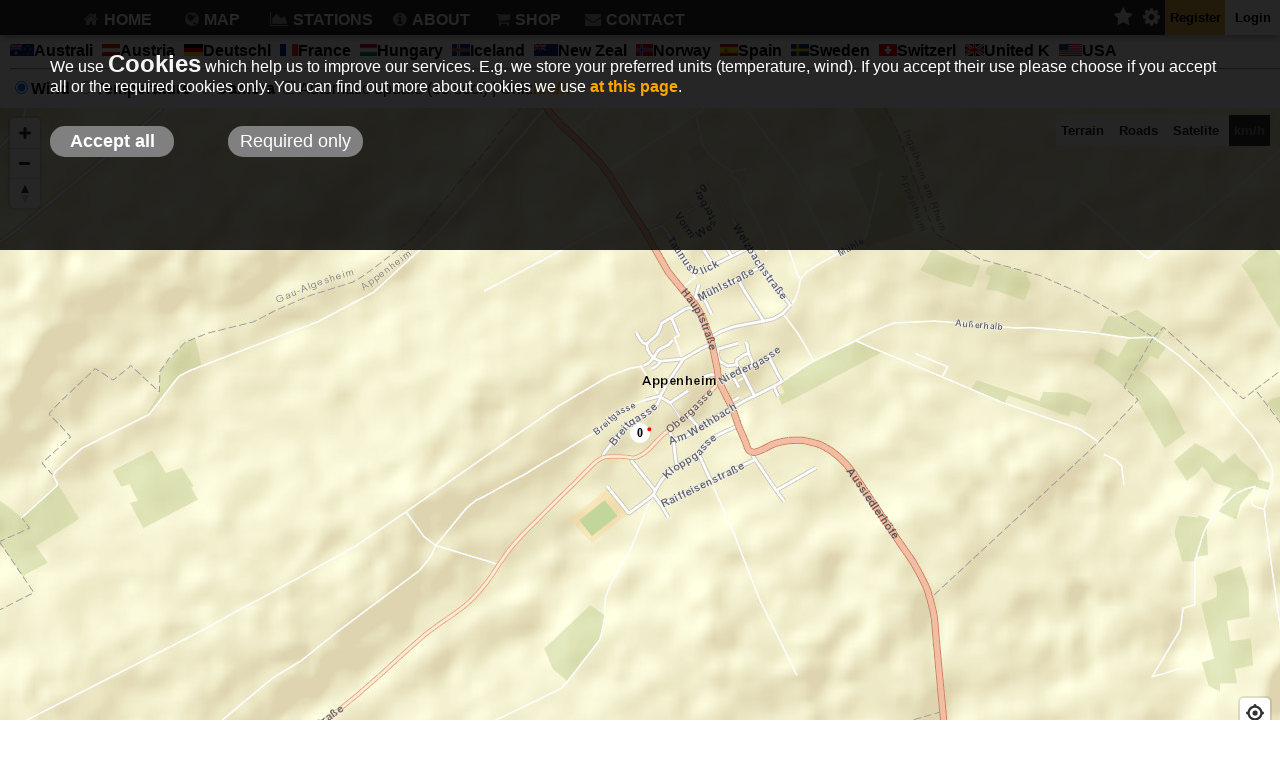

--- FILE ---
content_type: text/html; charset=UTF-8
request_url: https://holfuy.com/en/map/la=49.92862&lo=8.02999&z=14
body_size: 4292
content:


<!DOCTYPE html>
<html>
<head>
<title>
Map view of Holfuy automatic weather stations. </title>
<meta name="description" content="Online weather data by Holfuy automatic mobile weather stations.">
<meta name="keywords" content="paragliding, weather, station, solar, gsm, 3G, wind, surfing, automatic">
<meta name="author" content="Holfuy">
<meta charset="utf-8">
<meta name="viewport" content="width=device-width, initial-scale=1.0, user-scalable=0">

<meta property="og:type" content="website">
<meta property="og:site_name" content="Holfuy">
<meta property="og:url" content="https://holfuy.com">
<meta name="twitter:site" content="@holfuy_stations">
<meta name="twitter:card" content="summary">

<link rel="shortcut icon" href="/image/logo/favicon_32x32.png" />
<link rel="apple-touch-icon" href="/image/logo/holfuy_logo_black_54.png">
<link rel="apple-touch-icon" sizes="72x72" href="/image/logo/holfuy_logo_black_72.png"/>
<link rel="apple-touch-icon" sizes="114x114" href="/image/logo/holfuy_logo_black_114.png"/>

<link rel="stylesheet" type="text/css" href="/css/style.css?v=4.6" />
<link rel="stylesheet" type="text/css" href="/css/stylesmall.css?v=4.6" />
<link rel="stylesheet" href="/static/font/fa/css/font-awesome.css">

<script src="/js/lib/j-min.js"></script>
<script src="/js/lib/j-ui.js"></script>
<script LANGUAGE="JavaScript" SRC="/js/main.js?v=4.6"></script>	<script src='https://api.mapbox.com/mapbox-gl-js/v0.46.0/mapbox-gl.js'></script>
	<link href='https://api.mapbox.com/mapbox-gl-js/v0.46.0/mapbox-gl.css' rel='stylesheet' />
	<script type="text/javascript" src="/js/map_mapbox.js?v=4.6"></script>
<link rel="stylesheet" type="text/css" href="/css/map.css" />

<script>
var marker_mode="wind"; 
var lang_def='en';
$(document).ready(function(){
	initMapi({lat:49.92862,lng:8.02999},14);
	});
	
</script>
</head>
<body>
	<div id="login_box" >
		<div id="login_error_msg"></div>
	<FORM ACTION="/login" METHOD=post>

	<INPUT NAME="email" placeholder="e-mail" value="" type="email" style="width:140px">
	<br>
	<INPUT NAME="password" placeholder="password" style="width:140px" TYPE="password">
	<br>
	<INPUT type=submit class="login_butt" NAME=submit_login VALUE="Login">
	<a style="font-size: x-small;" href="/en/forgotpassword">Forgot Password?</a>
	</FORM>
	</div>
<div  id="login_state" >
	<table style=" border-spacing: 0px 0px; height:35px;">
		<tr>
			<td><a class="login_butt" style="font-size: 20px; padding: 0 4px; color:lightgray;" href="/en/favorites"><i title="Favorites" class="fa fa-star"></i></a></td>
			<td><a class="login_butt" style="font-size: 20px; padding: 0 4px; color:lightgray;" href="/en/settings"><i title="Account settings" class="fa fa-cog"></i></a></td>
						    <td style=" padding: 0 5px; max-width:50px; background:#DDAA44;"><a class="login_butt" href="/en/register">Register</a></td>
			    <td onclick="showLogin();" style="background: white; width:45px; cursor: pointer; padding:0px 5px;"><a id="login_button" class="login_butt">Login</a></td>
					</tr>
	</table>  
</div>
<div id="top-line">
		<div style="float:left;" id="hamburger">
            <div></div>
            <div></div>
            <div></div>
        </div>
	    <div class = "just_small">
			<input type="text" onkeyup="searchStations(false)" id="search_box"  style="float:left; " placeholder="name or id">	
			<i class="fa fa-search"  style="padding-left:3px; font-size:1em; margin-top:10px; color:#AAAAAA;"></i>
			<div id="output_list" class="just_small output_list"></div>
		</div>

<div class="clear">	</div>
<div class="container">

<nav>
	<div class="container">
		<div id="station_selector">
		    <div class="no_small" style="padding-bottom: 3px; margin-bottom: 3px; font-size: 0.9em; border-bottom: 1px solid gray;">
		    			    </div>
		    <input class="no_small" type="text" onkeyup="searchStations(true)" id="search_box_normal" placeholder=" Search for name or ID">
		    <span class="no_small"><i class="no_small fa fa-search"  style="margin-right:5px; margin-left:5px; font-size:1em; color:black; text-align: left;"></i></span>
		    <div style="display: inline-block;">
				<select id="regions_dd" class="station-selector"></select>
				<img id="region_img" class="no_small" src="" style=" vertical-align:bottom; height:18px; ">
			</div>
			<div style="display: inline-block; padding-top:3px;">
				<select id="stations_dd" class="station-selector"></select>
			</div>
			<div class="no_small button" style=" float:right;   font-size: medium; margin-right:5px;  background: #CCCCCC; margin-top:2px; padding:1px 4px; cursor:pointer;" onclick="$('#station_selector').hide();"><b> X </b></div>
			<div class="clear"></div>
		<div id="output_list_normal" class="output_list no_small"></div>
		</div>
	</div>
	<ul>
		<li class="h_button"><a href="/en"><i class="fa fa-home menu-icon"></i>HOME</a></li>
		<li style="font-color:white;" class="h_button"><a href="/en/map"><i class="fa fa-globe menu-icon"></i>MAP</a>
			<ul>
				<li class="sub_menu" ><a href="/en/map/temperature">Temperature</a></li>
				<li class="sub_menu" ><a href="/en/map/wind">Wind</a></li>
			</ul>
		</li>
		<li class="h_button no_small"  id="stations_butt" style="cursor: pointer;" onclick="showStationSelector();"><a id="stations-icon"><i  class="fa fa-area-chart menu-icon"></i>STATIONS</a></li>
		<li class="h_button"><a href="/en/about"><i class="fa fa-info-circle menu-icon"></i>ABOUT</a>
			<ul>
				<li class="sub_menu" ><a href="/en/about">About Holfuy</a></li>
				<li class="sub_menu" ><a href="/en/faq">FAQ</a></li>
				<li class="sub_menu" ><a href="/en/support">Support</a></li>
				<li class="sub_menu" ><a href="/en/widget">Web modules</a></li>
				<li class="sub_menu" ><a href="/en/references">References</a></li>
			</ul>
		</li>
					<li style="" class="h_button"><a href="/en/shop"><i class="fa fa-shopping-cart menu-icon"></i>SHOP</a>
				<ul>
					<li class="sub_menu" ><a href="/en/shop">New station</a></li>
					<li class="sub_menu" ><a href="/en/spare-parts">Parts & Accessories</a></li>
				</ul>
			</li>
				<li class="h_button"><a href="/en/contact"><i class="fa fa-envelope menu-icon"></i>CONTACT</a></li>
	 			<li class="h_button just_small"><a> </a></li>
		<li class="h_button just_small"><a> </a></li>
		<li class="h_button just_small"><a> </a></li>
	</ul>
</nav>
</div>
</div>

<div id="page_mask">
</div>
<script>
var lang_def='en';
var station_selector_showed=0;
 $("#page_mask").click(function () {
		$("body").css("height","auto");
		$("body").css("overflow-y","auto");
		$("html").css("height","auto");
		$("html").css("overflow-y","auto");
		$("nav").hide();
		$("#page_mask").hide();
		$("#login_state").show();	
	});
 $("#hamburger").click(function () {
 		showStationSelector();
		var myHeight=0;
		$("nav").css("min-height",window.innerHeight);
		myHeight = $("nav").height();
		$("#page_mask").css("height",myHeight);
		$("body").css("height",myHeight);
		$("body").css("overflow-y","hidden");
		$("html").css("height",myHeight);
		$("html").css("overflow-y","hidden");
		$("nav").show();
		$("#login_state").hide();
		$("#page_mask").show();
	
	});
$("#stations_butt").mouseenter(showStationSelector);
$("#stations_butt").mouseout(function(){if(!$('#stations-icon').is(':hover'))setTimeout(hideStationSelector,200);});
//init stations
$("#regions_dd").change(function () {appendStations(document.getElementById('regions_dd').value);});
$("#stations_dd").change(stationChanged);
</script>
<br> 	 
<div style="margin-top:14px;"><script>
	var units =JSON.parse('{"temp":"C","speed":"km\/h","height":"m"}');</script>
		<div class="map_button_holder"><H2 style="margin:0px; padding:5px; text-align:center; color: gray; position:absolute;"></H2>
		<hr> 
							<span style=" margin-left:0px;" class="area_butt button" onclick="change_area('AU')"><img class="map_img" src="/image/icon/flag/AU.png"><span>Australi</span></span>
							<span style=" margin-left:0px;" class="area_butt button" onclick="change_area('AT')"><img class="map_img" src="/image/icon/flag/AT.png"><span>Austria</span></span>
							<span style=" margin-left:0px;" class="area_butt button" onclick="change_area('DE')"><img class="map_img" src="/image/icon/flag/DE.png"><span>Deutschl</span></span>
							<span style=" margin-left:0px;" class="area_butt button" onclick="change_area('FR')"><img class="map_img" src="/image/icon/flag/FR.png"><span>France</span></span>
							<span style=" margin-left:0px;" class="area_butt button" onclick="change_area('HU')"><img class="map_img" src="/image/icon/flag/HU.png"><span>Hungary</span></span>
							<span style=" margin-left:0px;" class="area_butt button" onclick="change_area('IS')"><img class="map_img" src="/image/icon/flag/IS.png"><span>Iceland</span></span>
							<span style=" margin-left:0px;" class="area_butt button" onclick="change_area('NZ')"><img class="map_img" src="/image/icon/flag/NZ.png"><span>New Zeal</span></span>
							<span style=" margin-left:0px;" class="area_butt button" onclick="change_area('NO')"><img class="map_img" src="/image/icon/flag/NO.png"><span>Norway</span></span>
							<span style=" margin-left:0px;" class="area_butt button" onclick="change_area('ES')"><img class="map_img" src="/image/icon/flag/ES.png"><span>Spain</span></span>
							<span style=" margin-left:0px;" class="area_butt button" onclick="change_area('SE')"><img class="map_img" src="/image/icon/flag/SE.png"><span>Sweden</span></span>
							<span style=" margin-left:0px;" class="area_butt button" onclick="change_area('CH')"><img class="map_img" src="/image/icon/flag/CH.png"><span>Switzerl</span></span>
							<span style=" margin-left:0px;" class="area_butt button" onclick="change_area('GB')"><img class="map_img" src="/image/icon/flag/GB.png"><span>United K</span></span>
							<span style=" margin-left:0px;" class="area_butt button" onclick="change_area('US')"><img class="map_img" src="/image/icon/flag/US.png"><span>USA</span></span>
				  	<hr>
		  	<div class = "no_small">
			  <input type="radio" checked value="wind" checked name="map_style" onchange="setMapMode(this)" ><b>Wind</b>
			  <input type="radio"  value="temperature" name="map_style" onchange="setMapMode(this)" ><b>Temperature</b>
			  <input type="radio"  value="camera" name="map_style" onchange="setMapMode(this)" ><b>Camera</b>
			  <input type="checkbox" name="checkRfresh" onchange="checkRfresh(this)" >Automatic update (30 sec.) | Unit:<b><a href="/en/settings" ><span id="map-unit">km/h</span></a></b>
			</div>  	
		</div>
         
		<div id='map_canvas'></div>
		
		<div style="background:rgba(255,255,255,0.35);"><center><br><img style=" width:200px;" class="no_small" src="/image/logo/logo_big.png"></center><br><br></div>     
					<div id="custom_selector">
				<div onclick="setMapStyle('terrain')">Terrain</div>
				<div onclick="setMapStyle('roadmap')">Roads</div>
				<div onclick="setMapStyle('satellite')">Satelite</div>
					
					<div id="map-unit" style=" background:#333333; color:white;"><a style="text-decoration:none; color:gray" href="/en/settings">km/h</a></div>
							</div>

</div>
</div>
<div id="footer_line"> 
	 <div id="footer_block" class="container">
	    
		<div class="small_footer">
		  
		  <center>
			<a href="/en/" class="lang-button">EN</a>
			<a  href="/de/" class="lang-button">DE</a> 
			<a  href="/no/" class="lang-button">NO</a>
			<a  href="/hu/" class="lang-button">HU</a>
			<a  href="/fr/" class="lang-button">FR</a>
			<a  href="/it/" class="lang-button">IT</a>
			<a  href="/gr/" class="lang-button">GR</a>
			<a  href="/tr/" class="lang-button">TR</a>
			<a  href="/es/" class="lang-button">ES</a>
			<a target="_blank" style="" href="http://www.facebook.com/holfuy"><img style="height:17px; margin:0 5px;" src="/image/icon/bf.png"></a>
			
			info@holfuy.hu			
		   </center>	
		</div>
	
		<div class="footer_div">
			<div style="margin-bottom:10px;" class="footer_head">LANGUAGES</div>
			<a href="/en/" class="lang-button">EN</a>
			<a  href="/de/" class="lang-button">DE</a> 
			<a  href="/no/" class="lang-button">NO</a>
			<a  href="/hu/" class="lang-button">HU</a>
			<a  href="/fr/" class="lang-button">FR</a>
			<a  href="/it/" class="lang-button">IT</a>
			<a  href="/gr/" class="lang-button">GR</a>
			<a  href="/tr/" class="lang-button">TR</a>
			<a  href="/es/" class="lang-button">ES</a>
		  <br>
		  <img onclick="window.location.href='/';" src="/image/logo/holfuy-logo-storke.png" style="  width:120px; margin-right:10px;margin-top:5px;">
		</div>   
		<div class="footer_div">
		   <div class="footer_head">Join us</div>
		   Order your Holfuy station today!<br><br><center>
		   <a href="/en/shop/" style="text-decoration:none; box-shadow: 3px 3px 3px black;padding:5px 12px; border-radius:4px; width:120px; background:orange; color:black; font-weight:bold;">SHOP</a>
		   </center>
		</div>
				<div class="footer_div">
		   <div class="footer_head">About</div>
		   <a class="footer_link" href="/en/about/">About Holfuy</a><br>
		   <a class="footer_link" href="/en/support/">Support</a><br>
		   <a class="footer_link" href="/en/faq/">FAQ</a><br>
		   <a class="footer_link" href="/en/about/">Warranty</a><br>
		   <a class="footer_link " hidden href="/en/privacy-policy/">Terms of service</a><br>
		</div>
		<div class="footer_div" style="border:0px;">
		
			<div class="footer_head">Contact</div>
			<i class="fa fa-envelope-o"></i>
			info@holfuy.hu			
			<hr>
						<br>	
		</div>
		<div class="clear"></div>
	</div> 
</div>
<div class="last-foot" >
	<center>
		<b> © 2012-2026 Holfuy Meteorology</b> 
		<a  href="/en/privacy-policy/">-Privacy-</a>
		<a  href="/en/terms/">Terms-</a>
	</center>
	
</div>	
	
<div id="cookie_alert" style="position:fixed; z-index:1010; top:0px; color:white; width:100%; min-height: 250px; font-size:normal; background:rgba(0,0,0,0.85); vertical-align: middle;">
  <div style="margin:50px; ">We use <span style="font-size:x-large; font-weight:bold; color:whitesmoke;">Cookies</span> which help us to improve our services. E.g. we store your preferred units (temperature, wind). If you accept their use please choose if you accept all or the required cookies only. You can find out more about cookies we use <a href="/en/privacy-policy/"> at this page</a>.
  	<br>
  	<div onclick="setCookie_acc('all');" style="display: inline-block; border-radius:15px; cursor:pointer; min-width:100px; background:gray; padding:5px 12px; margin-top: 30px; text-align: center;  font-weight:bold; color:white; font-size:large;">Accept all</div>
  	<div onclick="setCookie_acc('required');" style="display: inline-block; border-radius:15px; cursor:pointer; min-width:100px; background:gray; padding:5px 12px; margin-top: 30px; margin-left:50px; text-align: center; color:white; font-size:large;">Required only</div>
  </div>
  <script>
  	function setCookie_acc(mode){
  		$.getJSON('/puget/cookie.php?mode='+mode, function(result,status){
  		});
  		document.getElementById('cookie_alert').style.display="none";
  	}
  </script>
</div>
	 

</body>
</html>   


--- FILE ---
content_type: text/html; charset=UTF-8
request_url: https://holfuy.com/puget/mkrs.php
body_size: 67262
content:
 <?xml version="1.0" encoding="UTF-8"?>
<markers>
<marker station="101" lat="47.562289" lng="19.014066" s_name="Test" place="TestStation" station_style="P" o_s="0" o_e="0" w_s="0" w_e="0" camera = "F" time="14:33" speed="0" dir="77" gust="0" temp="2.4" odir_0="77" odir_1="77" odir_2="70" odir_3="69" odir_4="69" />
<marker station="399" lat="57.97492" lng="19.26463" s_name="Skär" place="Ekeviken" station_style="P" o_s="290" o_e="55" w_s="270" w_e="75" camera = "F" time="14:34" speed="41" dir="67" gust="47" temp="-1.5" odir_0="69" odir_1="71" odir_2="80" odir_3="79" odir_4="85" />
<marker station="315" lat="49.95187" lng="6.03187" s_name="KB" place="Kautenbach" station_style="W" o_s="290" o_e="340" w_s="270" w_e="0" camera = "F" time="14:34" speed="15" dir="6" gust="19" temp="5.2" odir_0="7" odir_1="6" odir_2="358" odir_3="2" odir_4="358" />
<marker station="187" lat="49.62465" lng="7.53331" s_name="OfHun" place="Offenbach Hundheim" station_style="W" o_s="140" o_e="205" w_s="125" w_e="220" camera = "F" time="14:33" speed="7" dir="52" gust="11" temp="3.5" odir_0="18" odir_1="4" odir_2="3" odir_3="50" odir_4="51" />
<marker station="107" lat="60.64548" lng="6.40708" s_name="HangØ" place="VossHPK Hangur Øst" station_style="W" o_s="25" o_e="135" w_s="15" w_e="25" camera = "T" time="14:34" speed="9" dir="104" gust="11" temp="-5.2" odir_0="111" odir_1="114" odir_2="115" odir_3="119" odir_4="121" />
<marker station="709" lat="46.42262" lng="8.86321" s_name="#709" place="Anzonico Campagna" station_style="P" o_s="0" o_e="0" w_s="0" w_e="0" camera = "F" time="14:34" speed="0" dir="294" gust="0" temp="0.9" odir_0="294" odir_1="294" odir_2="294" odir_3="294" odir_4="294" />
<marker station="108" lat="0" lng="0" s_name="GARD" place="Jani Gárdony" station_style="P" o_s="0" o_e="0" w_s="0" w_e="0" camera = "F" time="14:34" speed="0" dir="0" gust="0" temp="11.0" odir_0="0" odir_1="0" odir_2="0" odir_3="0" odir_4="0" />
<marker station="111" lat="-36.471107" lng="174.585769" s_name="Moirs" place="Moirs Hill" station_style="W" o_s="180" o_e="270" w_s="160" w_e="290" camera = "F" time="02:33" speed="0" dir="343" gust="2" temp="16.0" odir_0="353" odir_1="23" odir_2="32" odir_3="40" odir_4="37" />
<marker station="1924" lat="49.16136" lng="8.01737" s_name="#1924" place="LP Madenburg" station_style="W" o_s="340" o_e="70" w_s="0" w_e="0" camera = "F" time="14:34" speed="4" dir="8" gust="9" temp="4.5" odir_0="12" odir_1="10" odir_2="11" odir_3="336" odir_4="15" />
<marker station="1925" lat="49.1654" lng="8.18722" s_name="#1925" place="Offenbach Winde1925" station_style="W" o_s="340" o_e="20" w_s="330" w_e="30" camera = "F" time="14:34" speed="31" dir="15" gust="41" temp="4.2" odir_0="16" odir_1="20" odir_2="20" odir_3="12" odir_4="14" />
<marker station="119" lat="59.494" lng="9.8244" s_name="BRUD" place="HLSK Brudeberget" station_style="W" o_s="315" o_e="30" w_s="315" w_e="30" camera = "F" time="14:34" speed="0" dir="11" gust="0" temp="-12.0" odir_0="11" odir_1="11" odir_2="11" odir_3="11" odir_4="11" />
<marker station="312" lat="47.26416" lng="21.42872" s_name="BER" place="Berettyóújfalu" station_style="A" o_s="0" o_e="0" w_s="0" w_e="0" camera = "F" time="14:34" speed="0" dir="161" gust="0" temp="5.2" odir_0="164" odir_1="160" odir_2="147" odir_3="154" odir_4="157" />
<marker station="117" lat="60.383333" lng="5.488889" s_name="Nipa" place="Bergen Skåldalsnipa" station_style="W" o_s="220" o_e="305" w_s="205" w_e="0" camera = "F" time="14:34" speed="3" dir="351" gust="7" temp="0.0" odir_0="350" odir_1="350" odir_2="343" odir_3="343" odir_4="341" />
<marker station="121" lat="60.85876" lng="6.4683" s_name="Myrkd" place="VossHPK Myrkdalen" station_style="W" o_s="40" o_e="270" w_s="20" w_e="40" camera = "F" time="14:34" speed="3" dir="138" gust="4" temp="-2.2" odir_0="138" odir_1="138" odir_2="138" odir_3="138" odir_4="137" />
<marker station="123" lat="60.64758" lng="6.42833" s_name="Ringh" place="VossHPK Ringheim" station_style="W" o_s="320" o_e="40" w_s="220" w_e="320" camera = "F" time="14:34" speed="4" dir="353" gust="6" temp="-5.3" odir_0="313" odir_1="313" odir_2="313" odir_3="313" odir_4="313" />
<marker station="124" lat="59.504" lng="9.9996" s_name="HVIT" place="HLSK Grøtterud" station_style="W" o_s="135" o_e="203" w_s="120" w_e="220" camera = "F" time="14:33" speed="7" dir="18" gust="11" temp="-9.8" odir_0="18" odir_1="18" odir_2="18" odir_3="18" odir_4="18" />
<marker station="126" lat="55.70574" lng="14.202039" s_name="Ravlu" place="Ravlunda O" station_style="W" o_s="65" o_e="110" w_s="50" w_e="125" camera = "F" time="14:35" speed="42" dir="36" gust="47" temp="0.2" odir_0="40" odir_1="44" odir_2="48" odir_3="46" odir_4="39" />
<marker station="127" lat="56.456361" lng="12.681237" s_name="Hovs " place="Hovs hallar NW" station_style="W" o_s="290" o_e="350" w_s="275" w_e="355" camera = "F" time="14:35" speed="9" dir="100" gust="15" temp="-0.3" odir_0="80" odir_1="64" odir_2="72" odir_3="58" odir_4="61" />
<marker station="128" lat="56.208924" lng="12.54106" s_name="Hinos" place="Höganäs NW" station_style="W" o_s="280" o_e="300" w_s="265" w_e="315" camera = "F" time="14:33" speed="13" dir="86" gust="21" temp="-1.3" odir_0="90" odir_1="95" odir_2="91" odir_3="97" odir_4="102" />
<marker station="488" lat="50.24556" lng="6.75584" s_name="Platz" place="Hinterweiler" station_style="P" o_s="220" o_e="260" w_s="40" w_e="80" camera = "T" time="14:33" speed="7" dir="346" gust="10" temp="2.5" odir_0="4" odir_1="337" odir_2="339" odir_3="335" odir_4="344" />
<marker station="133" lat="60.7993" lng="8.61783" s_name="Hydne" place="OPK Hydnefossen" station_style="W" o_s="30" o_e="112" w_s="20" w_e="160" camera = "F" time="14:33" speed="6" dir="238" gust="8" temp="-14.5" odir_0="238" odir_1="244" odir_2="241" odir_3="250" odir_4="212" />
<marker station="510" lat="58.06561" lng="7.29808" s_name="VIGEL" place="SPGK Vigeland" station_style="P" o_s="180" o_e="245" w_s="165" w_e="260" camera = "F" time="14:33" speed="22" dir="65" gust="32" temp="-5.7" odir_0="42" odir_1="61" odir_2="71" odir_3="58" odir_4="65" />
<marker station="511" lat="47.60642" lng="10.81141" s_name="S" place="Buchenberg Buching" station_style="W" o_s="340" o_e="40" w_s="280" w_e="50" camera = "T" time="14:35" speed="3" dir="15" gust="5" temp="-1.7" odir_0="15" odir_1="15" odir_2="15" odir_3="15" odir_4="15" />
<marker station="537" lat="48.87104" lng="13.07332" s_name="HS" place="Hausstein " station_style="P" o_s="100" o_e="160" w_s="90" w_e="180" camera = "T" time="14:33" speed="5" dir="311" gust="10" temp="8.2" odir_0="330" odir_1="312" odir_2="314" odir_3="314" odir_4="341" />
<marker station="134" lat="60.937271" lng="8.432543" s_name="GDL" place="OPK Grøndalen" station_style="W" o_s="160" o_e="270" w_s="150" w_e="280" camera = "F" time="14:33" speed="5" dir="245" gust="10" temp="-18.8" odir_0="232" odir_1="208" odir_2="188" odir_3="176" odir_4="119" />
<marker station="135" lat="59.939469" lng="10.463062" s_name="SFS" place="OPK Solfjellstua" station_style="W" o_s="130" o_e="250" w_s="120" w_e="260" camera = "F" time="14:34" speed="1" dir="58" gust="3" temp="-7.8" odir_0="58" odir_1="58" odir_2="58" odir_3="58" odir_4="58" />
<marker station="136" lat="-36.152179" lng="147.029112" s_name="Ebden" place="Ebden, Lake Hume" station_style="P" o_s="270" o_e="180" w_s="180" w_e="0" camera = "F" time="00:34" speed="15" dir="179" gust="22" temp="29.3" odir_0="189" odir_1="167" odir_2="157" odir_3="153" odir_4="147" />
<marker station="137" lat="59.845844" lng="5.795293" s_name="NFJEL" place="Nordfjellet, Husnes" station_style="P" o_s="180" o_e="340" w_s="160" w_e="360" camera = "F" time="14:33" speed="0" dir="176" gust="1" temp="0.2" odir_0="176" odir_1="177" odir_2="177" odir_3="179" odir_4="178" />
<marker station="1027" lat="36.66601" lng="-5.05317" s_name="NAVA" place="La Nava (ACAMET)" station_style="U" o_s="50" o_e="125" w_s="20" w_e="155" camera = "F" time="14:34" speed="14" dir="258" gust="25" temp="7.6" odir_0="252" odir_1="244" odir_2="269" odir_3="267" odir_4="259" />
<marker station="105" lat="47.688803" lng="18.87298" s_name="PILIS" place="Pilis-tető" station_style="W" o_s="40" o_e="125" w_s="25" w_e="255" camera = "F" time="14:34" speed="5" dir="107" gust="10" temp="-1.0" odir_0="102" odir_1="84" odir_2="107" odir_3="79" odir_4="140" />
<marker station="1936" lat="48.26311" lng="-4.21388" s_name="#1936" place="Rosnoën" station_style="W" o_s="170" o_e="190" w_s="160" w_e="200" camera = "F" time="14:34" speed="22" dir="170" gust="35" temp="10.0" odir_0="176" odir_1="171" odir_2="156" odir_3="183" odir_4="161" />
<marker station="960" lat="47.148" lng="8.53599" s_name="#960r" place="Zugerberg" station_style="W" o_s="215" o_e="315" w_s="190" w_e="345" camera = "F" time="14:34" speed="3" dir="274" gust="7" temp="0.1" odir_0="270" odir_1="253" odir_2="263" odir_3="264" odir_4="274" />
<marker station="142" lat="69.70017" lng="18.63842" s_name="EF" place="THPK Ersfjord" station_style="P" o_s="70" o_e="140" w_s="50" w_e="160" camera = "F" time="14:34" speed="0" dir="8" gust="0" temp="0.0" odir_0="8" odir_1="8" odir_2="8" odir_3="8" odir_4="8" />
<marker station="307" lat="33.6294" lng="-117.37085" s_name="E" place="The E" station_style="P" o_s="25" o_e="95" w_s="10" w_e="120" camera = "F" time="05:34" speed="0" dir="358" gust="0" temp="4.6" odir_0="358" odir_1="358" odir_2="358" odir_3="358" odir_4="358" />
<marker station="140" lat="62.39014" lng="5.85012" s_name="SP-RH" place="STRATUS Roppehornet" station_style="W" o_s="340" o_e="40" w_s="290" w_e="0" camera = "F" time="14:34" speed="4" dir="234" gust="7" temp="-0.6" odir_0="247" odir_1="234" odir_2="227" odir_3="220" odir_4="236" />
<marker station="844" lat="46.4901" lng="2.70508" s_name="S" place="s844" station_style="P" o_s="0" o_e="0" w_s="0" w_e="0" camera = "F" time="14:35" speed="0" dir="204" gust="1" temp="7.7" odir_0="189" odir_1="202" odir_2="225" odir_3="234" odir_4="231" />
<marker station="143" lat="47.55682" lng="18.97883" s_name="HHH" place="Hármashatár-hegy HHH" station_style="P" o_s="30" o_e="80" w_s="0" w_e="110" camera = "F" time="14:34" speed="3" dir="92" gust="5" temp="1.2" odir_0="95" odir_1="65" odir_2="77" odir_3="67" odir_4="65" />
<marker station="1376" lat="50.16253" lng="11.52605" s_name="#1376" place="Hainberg" station_style="W" o_s="240" o_e="300" w_s="220" w_e="320" camera = "F" time="14:35" speed="11" dir="58" gust="21" temp="1.3" odir_0="82" odir_1="72" odir_2="88" odir_3="90" odir_4="80" />
<marker station="145" lat="41.16523" lng="20.58624" s_name="TSK" place="Tri Silka" station_style="W" o_s="45" o_e="130" w_s="20" w_e="150" camera = "F" time="14:33" speed="0" dir="72" gust="0" temp="1.5" odir_0="79" odir_1="92" odir_2="87" odir_3="83" odir_4="84" />
<marker station="147" lat="41.3432" lng="21.2569" s_name="KRU" place="Kruševo" station_style="P" o_s="50" o_e="130" w_s="30" w_e="150" camera = "F" time="14:35" speed="6" dir="258" gust="8" temp="3.7" odir_0="218" odir_1="230" odir_2="248" odir_3="276" odir_4="308" />
<marker station="149" lat="62.43132" lng="6.16644" s_name="Sula" place="Sula, Blåfjell" station_style="W" o_s="315" o_e="70" w_s="290" w_e="90" camera = "F" time="14:34" speed="0" dir="28" gust="0" temp="2.2" odir_0="28" odir_1="28" odir_2="28" odir_3="28" odir_4="28" />
<marker station="151" lat="-39.69227" lng="176.9113" s_name="Slab" place="Te Mata Slab" station_style="W" o_s="30" o_e="135" w_s="15" w_e="150" camera = "F" time="02:34" speed="0" dir="211" gust="0" temp="17.0" odir_0="211" odir_1="211" odir_2="211" odir_3="211" odir_4="211" />
<marker station="152" lat="-44.92925" lng="168.73377" s_name="CORO" place="Coronet Peak Tandems" station_style="P" o_s="80" o_e="260" w_s="260" w_e="80" camera = "F" time="02:34" speed="3" dir="295" gust="11" temp="12.5" odir_0="232" odir_1="289" odir_2="166" odir_3="213" odir_4="205" />
<marker station="237" lat="49.94395" lng="6.99064" s_name="MarSO" place="Maring Südost" station_style="W" o_s="135" o_e="180" w_s="110" w_e="200" camera = "F" time="14:34" speed="0" dir="16" gust="2" temp="4.5" odir_0="16" odir_1="16" odir_2="16" odir_3="16" odir_4="16" />
<marker station="239" lat="-43.34857" lng="171.82383" s_name="SFRdg" place="Springfield Ridge" station_style="P" o_s="0" o_e="0" w_s="0" w_e="0" camera = "F" time="02:35" speed="0" dir="5" gust="0" temp="16.2" odir_0="5" odir_1="5" odir_2="5" odir_3="5" odir_4="5" />
<marker station="155" lat="55.38567" lng="14.09308" s_name="Syd" place="Kåseberga S" station_style="W" o_s="130" o_e="200" w_s="115" w_e="205" camera = "F" time="14:33" speed="23" dir="69" gust="35" temp="0.6" odir_0="84" odir_1="98" odir_2="92" odir_3="88" odir_4="94" />
<marker station="156" lat="-34.224" lng="150.99712" s_name="Stwl" place="FlyStanwell" station_style="W" o_s="90" o_e="220" w_s="70" w_e="240" camera = "F" time="00:33" speed="1" dir="142" gust="4" temp="21.1" odir_0="179" odir_1="182" odir_2="179" odir_3="194" odir_4="189" />
<marker station="301" lat="63.46" lng="11.68" s_name="Shgpg" place="Meråker" station_style="P" o_s="70" o_e="200" w_s="200" w_e="250" camera = "F" time="14:35" speed="0" dir="174" gust="0" temp="10.8" odir_0="174" odir_1="174" odir_2="174" odir_3="173" odir_4="174" />
<marker station="242" lat="49.847773" lng="6.87124" s_name="Klüss" place="Klüsserath" station_style="W" o_s="135" o_e="247" w_s="112" w_e="270" camera = "T" time="14:34" speed="0" dir="25" gust="0" temp="4.2" odir_0="25" odir_1="25" odir_2="25" odir_3="25" odir_4="25" />
<marker station="163" lat="62.993538" lng="7.141451" s_name="HUS" place="Nordneset Hustadvika" station_style="P" o_s="200" o_e="45" w_s="180" w_e="200" camera = "F" time="14:34" speed="11" dir="198" gust="13" temp="-2.0" odir_0="184" odir_1="190" odir_2="187" odir_3="192" odir_4="192" />
<marker station="165" lat="59.826146" lng="10.191557" s_name="EGGE" place="OPK Eggekollen" station_style="W" o_s="120" o_e="210" w_s="110" w_e="230" camera = "F" time="14:34" speed="0" dir="319" gust="4" temp="-9.8" odir_0="319" odir_1="319" odir_2="319" odir_3="319" odir_4="319" />
<marker station="168" lat="-36.838985" lng="174.427933" s_name="MB" place="Maukatia (Māori Bay)" station_style="W" o_s="180" o_e="270" w_s="170" w_e="275" camera = "F" time="02:28" speed="7" dir="67" gust="12" temp="0.0" odir_0="67" odir_1="67" odir_2="67" odir_3="67" odir_4="67" />
<marker station="170" lat="-45.024099" lng="168.644278" s_name="Gondi" place="Skyline Gondola" station_style="P" o_s="210" o_e="270" w_s="25" w_e="85" camera = "F" time="02:33" speed="11" dir="294" gust="16" temp="14.0" odir_0="279" odir_1="322" odir_2="231" odir_3="245" odir_4="240" />
<marker station="172" lat="47.375987" lng="7.673607" s_name="DPCH" place="Hohwacht" station_style="P" o_s="340" o_e="35" w_s="320" w_e="55" camera = "F" time="14:34" speed="0" dir="202" gust="0" temp="0.3" odir_0="202" odir_1="179" odir_2="185" odir_3="185" odir_4="185" />
<marker station="174" lat="62.62308" lng="11.52856" s_name="Røros" place="Storwartz" station_style="P" o_s="270" o_e="45" w_s="90" w_e="270" camera = "F" time="14:33" speed="0" dir="173" gust="1" temp="-12.5" odir_0="173" odir_1="173" odir_2="173" odir_3="173" odir_4="173" />
<marker station="178" lat="-28.7290599" lng="153.2351596" s_name="LnH" place="GOOLMANGAR" station_style="W" o_s="220" o_e="300" w_s="205" w_e="315" camera = "F" time="00:33" speed="2" dir="90" gust="4" temp="19.6" odir_0="90" odir_1="90" odir_2="90" odir_3="90" odir_4="90" />
<marker station="1292" lat="46.60039" lng="6.25965" s_name="#1292" place="Chalet du Chef" station_style="W" o_s="305" o_e="335" w_s="290" w_e="350" camera = "F" time="14:35" speed="2" dir="7" gust="3" temp="0.5" odir_0="7" odir_1="7" odir_2="7" odir_3="7" odir_4="7" />
<marker station="181" lat="-28.630063" lng="153.506953" s_name="Posms" place="Possums" station_style="W" o_s="35" o_e="80" w_s="15" w_e="90" camera = "F" time="00:34" speed="3" dir="267" gust="7" temp="20.0" odir_0="334" odir_1="355" odir_2="51" odir_3="31" odir_4="355" />
<marker station="182" lat="-28.591333" lng="153.464043" s_name="Monte" place="Monties" station_style="P" o_s="85" o_e="135" w_s="75" w_e="145" camera = "F" time="00:35" speed="5" dir="145" gust="13" temp="19.1" odir_0="139" odir_1="127" odir_2="131" odir_3="133" odir_4="110" />
<marker station="1631" lat="49.10082" lng="9.07482" s_name="#1631" place="Hörnle" station_style="W" o_s="130" o_e="170" w_s="120" w_e="180" camera = "F" time="14:35" speed="8" dir="48" gust="13" temp="2.5" odir_0="61" odir_1="36" odir_2="56" odir_3="44" odir_4="47" />
<marker station="195" lat="56.826931" lng="-4.976017" s_name="Quad" place="T17, Nevis Range" station_style="P" o_s="315" o_e="0" w_s="293" w_e="23" camera = "F" time="13:35" speed="2" dir="45" gust="5" temp="3.4" odir_0="34" odir_1="82" odir_2="151" odir_3="139" odir_4="149" />
<marker station="198" lat="62.96478" lng="8.74838" s_name="Salen" place="NLSK Salen" station_style="W" o_s="300" o_e="60" w_s="290" w_e="70" camera = "F" time="14:35" speed="2" dir="334" gust="3" temp="-5.7" odir_0="334" odir_1="334" odir_2="334" odir_3="334" odir_4="331" />
<marker station="199" lat="63.0501823" lng="9.7182438" s_name="Haks." place="NLSK Haksåsen" station_style="W" o_s="135" o_e="235" w_s="120" w_e="245" camera = "F" time="14:34" speed="15" dir="116" gust="21" temp="-9.2" odir_0="115" odir_1="130" odir_2="119" odir_3="110" odir_4="117" />
<marker station="200" lat="60.443566" lng="10.491686" s_name="BBU" place="OPK Brandbukampen " station_style="W" o_s="200" o_e="250" w_s="180" w_e="270" camera = "F" time="14:34" speed="6" dir="351" gust="13" temp="-12.1" odir_0="351" odir_1="3" odir_2="3" odir_3="13" odir_4="16" />
<marker station="204" lat="60.60666" lng="7.51158" s_name="S" place="Finse Skisenter" station_style="P" o_s="0" o_e="0" w_s="0" w_e="0" camera = "F" time="14:34" speed="7" dir="339" gust="8" temp="-5.0" odir_0="339" odir_1="339" odir_2="339" odir_3="338" odir_4="338" />
<marker station="207" lat="69.76117" lng="18.85657" s_name="FVD" place="THPK Finnvikdalen" station_style="P" o_s="200" o_e="340" w_s="180" w_e="360" camera = "F" time="14:35" speed="19" dir="142" gust="21" temp="-6.0" odir_0="132" odir_1="128" odir_2="132" odir_3="143" odir_4="141" />
<marker station="211" lat="61.437454" lng="5.856829" s_name="S" place="FLK Hafstadfjellet" station_style="W" o_s="90" o_e="380" w_s="20" w_e="90" camera = "F" time="14:34" speed="8" dir="281" gust="10" temp="-1.5" odir_0="293" odir_1="294" odir_2="291" odir_3="291" odir_4="285" />
<marker station="212" lat="63.101882" lng="7.740786" s_name="Fle" place="Skjærva" station_style="P" o_s="210" o_e="270" w_s="0" w_e="0" camera = "F" time="14:33" speed="0" dir="123" gust="0" temp="5.1" odir_0="123" odir_1="123" odir_2="123" odir_3="123" odir_4="123" />
<marker station="214" lat="55.39252" lng="14.03389" s_name="Hamma" place="Hammars backar SV" station_style="W" o_s="200" o_e="250" w_s="190" w_e="260" camera = "F" time="14:34" speed="37" dir="55" gust="45" temp="0.1" odir_0="60" odir_1="60" odir_2="61" odir_3="62" odir_4="62" />
<marker station="215" lat="56.26407" lng="12.6125" s_name="Skäre" place="Skäret NO" station_style="W" o_s="350" o_e="40" w_s="345" w_e="45" camera = "F" time="14:33" speed="25" dir="77" gust="29" temp="-0.7" odir_0="83" odir_1="77" odir_2="75" odir_3="71" odir_4="69" />
<marker station="216" lat="55.93924" lng="12.7722" s_name="Ålis" place="Ålis SV" station_style="W" o_s="225" o_e="245" w_s="215" w_e="255" camera = "F" time="14:34" speed="12" dir="67" gust="16" temp="-0.7" odir_0="70" odir_1="82" odir_2="67" odir_3="75" odir_4="67" />
<marker station="217" lat="56.184009" lng="13.747222" s_name="PM" place="Hässleholm PM" station_style="W" o_s="0" o_e="360" w_s="0" w_e="360" camera = "F" time="14:34" speed="18" dir="56" gust="23" temp="-1.2" odir_0="59" odir_1="60" odir_2="66" odir_3="62" odir_4="64" />
<marker station="219" lat="58.818250" lng="8.179799" s_name="Tov" place="SPGK Hillestadheia" station_style="P" o_s="200" o_e="250" w_s="190" w_e="260" camera = "F" time="14:35" speed="3" dir="266" gust="8" temp="-10.0" odir_0="18" odir_1="35" odir_2="41" odir_3="45" odir_4="20" />
<marker station="221" lat="50.78095" lng="7.377" s_name="DCR" place="Delta-Club Stachelh." station_style="W" o_s="160" o_e="220" w_s="145" w_e="235" camera = "F" time="14:34" speed="3" dir="29" gust="5" temp="4.9" odir_0="29" odir_1="29" odir_2="29" odir_3="29" odir_4="29" />
<marker station="231" lat="57.90046" lng="11.71417" s_name="RT" place="Tjuvkil" station_style="P" o_s="320" o_e="30" w_s="310" w_e="35" camera = "F" time="14:34" speed="20" dir="78" gust="28" temp="0.7" odir_0="72" odir_1="76" odir_2="78" odir_3="70" odir_4="87" />
<marker station="223" lat="42.874116" lng="-5.373977" s_name="" place="Vuelo Libre León 1" station_style="W" o_s="120" o_e="260" w_s="100" w_e="285" camera = "F" time="14:34" speed="0" dir="280" gust="0" temp="-0.9" odir_0="280" odir_1="280" odir_2="280" odir_3="280" odir_4="280" />
<marker station="227" lat="68.4411375" lng="19.78280527" s_name="LEINA" place="BJFF Leinavatn,Troms" station_style="P" o_s="0" o_e="0" w_s="0" w_e="0" camera = "T" time="14:35" speed="0" dir="328" gust="0" temp="-20.7" odir_0="311" odir_1="309" odir_2="319" odir_3="343" odir_4="348" />
<marker station="228" lat="49.6793" lng="7.80939" s_name="Steck" place="Steckweiler" station_style="W" o_s="221" o_e="250" w_s="210" w_e="261" camera = "F" time="14:35" speed="0" dir="73" gust="0" temp="3.7" odir_0="132" odir_1="133" odir_2="131" odir_3="131" odir_4="132" />
<marker station="229" lat="60.938042" lng="5.192206" s_name="Nuten" place="G Nuten Dalsøyra" station_style="P" o_s="190" o_e="250" w_s="160" w_e="340" camera = "F" time="14:34" speed="3" dir="296" gust="5" temp="-1.4" odir_0="289" odir_1="297" odir_2="299" odir_3="300" odir_4="293" />
<marker station="230" lat="60.71089" lng="5.24851" s_name="Skaus" place="G Skausnøya" station_style="P" o_s="210" o_e="255" w_s="180" w_e="275" camera = "F" time="14:34" speed="2" dir="39" gust="3" temp="-0.1" odir_0="40" odir_1="39" odir_2="42" odir_3="40" odir_4="37" />
<marker station="233" lat="60.87826" lng="14.51812" s_name="S233" place="Gesunda/Dalmåsarna" station_style="P" o_s="10" o_e="160" w_s="0" w_e="180" camera = "F" time="14:34" speed="0" dir="145" gust="0" temp="-9.7" odir_0="145" odir_1="145" odir_2="145" odir_3="145" odir_4="145" />
<marker station="234" lat="60.575053" lng="4.959515" s_name="HRDLA" place="Herdla" station_style="S" o_s="320" o_e="20" w_s="10" w_e="35" camera = "F" time="14:34" speed="8" dir="174" gust="11" temp="4.7" odir_0="173" odir_1="183" odir_2="171" odir_3="161" odir_4="166" />
<marker station="235" lat="47.54285" lng="8.149191" s_name="Lbbrg" place="Laubberg" station_style="P" o_s="250" o_e="305" w_s="240" w_e="315" camera = "F" time="14:35" speed="7" dir="277" gust="10" temp="2.2" odir_0="272" odir_1="296" odir_2="289" odir_3="299" odir_4="302" />
<marker station="236" lat="47.898658" lng="13.818388" s_name="Grünb" place="Grünberg FlyingSwans" station_style="W" o_s="235" o_e="300" w_s="220" w_e="320" camera = "T" time="14:33" speed="24" dir="69" gust="27" temp="0.5" odir_0="64" odir_1="74" odir_2="66" odir_3="69" odir_4="64" />
<marker station="240" lat="-43.384488" lng="171.910766" s_name="NZSF" place="Springfield" station_style="R" o_s="40" o_e="40" w_s="280" w_e="280" camera = "F" time="02:26" speed="7" dir="260" gust="11" temp="20.8" odir_0="295" odir_1="288" odir_2="291" odir_3="250" odir_4="289" />
<marker station="241" lat="-43.54965" lng="172.01538" s_name="BlCty" place="Hororata" station_style="P" o_s="0" o_e="360" w_s="0" w_e="0" camera = "F" time="02:35" speed="0" dir="85" gust="0" temp="13.7" odir_0="85" odir_1="85" odir_2="85" odir_3="85" odir_4="85" />
<marker station="245" lat="47.156563" lng="8.959734" s_name="KAlp" place="Kistleralp/Stofel" station_style="W" o_s="320" o_e="60" w_s="295" w_e="80" camera = "F" time="14:34" speed="10" dir="301" gust="16" temp="-0.7" odir_0="294" odir_1="288" odir_2="294" odir_3="271" odir_4="284" />
<marker station="243" lat="46.4545151" lng="23.5372229" s_name="Brad" place="Rimetea" station_style="P" o_s="90" o_e="150" w_s="45" w_e="160" camera = "F" time="15:34" speed="8" dir="297" gust="13" temp="1.7" odir_0="284" odir_1="298" odir_2="297" odir_3="321" odir_4="262" />
<marker station="244" lat="47.156081" lng="8.871947" s_name="Gschw" place="Gschwänd / Galgenen" station_style="P" o_s="310" o_e="60" w_s="285" w_e="75" camera = "F" time="14:33" speed="0" dir="327" gust="0" temp="2.6" odir_0="327" odir_1="327" odir_2="327" odir_3="327" odir_4="327" />
<marker station="250" lat="24.533571" lng="45.821832" s_name="Aljaf" place="Aljaforah" station_style="P" o_s="0" o_e="0" w_s="0" w_e="0" camera = "F" time="16:34" speed="0" dir="181" gust="0" temp="23.5" odir_0="181" odir_1="181" odir_2="181" odir_3="181" odir_4="181" />
<marker station="253" lat="58.34911" lng="8.44023" s_name="Red" place="SPGK Einerfjell" station_style="P" o_s="130" o_e="170" w_s="80" w_e="200" camera = "F" time="14:34" speed="16" dir="12" gust="26" temp="-6.5" odir_0="16" odir_1="352" odir_2="6" odir_3="21" odir_4="19" />
<marker station="254" lat="51.302943" lng="8.190584" s_name="Whh" place="Wenholthausen" station_style="W" o_s="190" o_e="240" w_s="180" w_e="260" camera = "T" time="14:33" speed="6" dir="69" gust="10" temp="-0.2" odir_0="65" odir_1="67" odir_2="64" odir_3="56" odir_4="55" />
<marker station="258" lat="58.141545" lng="13.584766" s_name="ÅlleV" place="Ålleberg V" station_style="W" o_s="237" o_e="335" w_s="47" w_e="120" camera = "F" time="14:33" speed="21" dir="50" gust="30" temp="-4.0" odir_0="60" odir_1="53" odir_2="38" odir_3="62" odir_4="47" />
<marker station="259" lat="46.85559" lng="23.1114" s_name="Izvor" place="Izvoru Crisului LIVE" station_style="P" o_s="20" o_e="120" w_s="0" w_e="150" camera = "F" time="15:33" speed="9" dir="48" gust="13" temp="1.0" odir_0="41" odir_1="37" odir_2="27" odir_3="36" odir_4="30" />
<marker station="268" lat="51.7475" lng="9.3498" s_name="Bruns" place="Brunsberg SP DGFC HX" station_style="W" o_s="67" o_e="135" w_s="55" w_e="157" camera = "F" time="14:33" speed="1" dir="82" gust="11" temp="-1.0" odir_0="69" odir_1="79" odir_2="79" odir_3="79" odir_4="79" />
<marker station="260" lat="50.19379" lng="7.61552" s_name="WEIL" place="Weiler - RML" station_style="W" o_s="10" o_e="70" w_s="0" w_e="80" camera = "F" time="14:34" speed="3" dir="338" gust="5" temp="2.0" odir_0="338" odir_1="349" odir_2="351" odir_3="351" odir_4="351" />
<marker station="262" lat="50.216948" lng="7.384058" s_name="LAS" place="Lasserg - RML" station_style="W" o_s="110" o_e="150" w_s="100" w_e="160" camera = "F" time="14:34" speed="7" dir="336" gust="9" temp="3.5" odir_0="331" odir_1="322" odir_2="322" odir_3="316" odir_4="321" />
<marker station="263" lat="50.317923" lng="7.461157" s_name="ROS" place="Kobern-Gondorf - RML" station_style="W" o_s="130" o_e="200" w_s="120" w_e="220" camera = "F" time="14:34" speed="6" dir="18" gust="8" temp="3.5" odir_0="26" odir_1="35" odir_2="11" odir_3="16" odir_4="1" />
<marker station="264" lat="50.464841" lng="7.222423" s_name="BAUS" place="Niederzissen - RML" station_style="W" o_s="140" o_e="190" w_s="120" w_e="200" camera = "F" time="14:34" speed="0" dir="190" gust="0" temp="3.2" odir_0="190" odir_1="190" odir_2="190" odir_3="190" odir_4="190" />
<marker station="266" lat="24.88538" lng="51.523685" s_name="Doha2" place="Qatar Paragliding" station_style="P" o_s="70" o_e="130" w_s="30" w_e="180" camera = "F" time="16:34" speed="0" dir="72" gust="0" temp="0.0" odir_0="72" odir_1="72" odir_2="72" odir_3="72" odir_4="72" />
<marker station="267" lat="-44.92621" lng="168.74768" s_name="RG" place="Rocky Gully" station_style="P" o_s="100" o_e="260" w_s="91" w_e="269" camera = "F" time="02:34" speed="15" dir="350" gust="21" temp="13.2" odir_0="331" odir_1="337" odir_2="347" odir_3="344" odir_4="331" />
<marker station="269" lat="69.469717" lng="18.234100" s_name="AVIKA" place="THPK Aglapsvika" station_style="P" o_s="290" o_e="340" w_s="270" w_e="0" camera = "F" time="14:34" speed="3" dir="34" gust="4" temp="-7.0" odir_0="34" odir_1="34" odir_2="34" odir_3="34" odir_4="11" />
<marker station="271" lat="47.631" lng="18.27112" s_name="Tata" place="Tata" station_style="P" o_s="0" o_e="360" w_s="0" w_e="0" camera = "F" time="14:34" speed="33" dir="110" gust="39" temp="4.5" odir_0="112" odir_1="115" odir_2="109" odir_3="116" odir_4="114" />
<marker station="273" lat="57.824486" lng="14.273987" s_name="Brun" place="Brunstorp SV" station_style="P" o_s="210" o_e="285" w_s="195" w_e="300" camera = "F" time="14:34" speed="8" dir="142" gust="11" temp="-1.5" odir_0="135" odir_1="136" odir_2="136" odir_3="132" odir_4="128" />
<marker station="276" lat="47.34653" lng="10.79092" s_name="Lorea" place="Lorea Startplz" station_style="W" o_s="40" o_e="170" w_s="35" w_e="200" camera = "F" time="14:34" speed="10" dir="142" gust="13" temp="0.5" odir_0="135" odir_1="134" odir_2="137" odir_3="138" odir_4="140" />
<marker station="1321" lat="40.06309" lng="-105.29892" s_name="BLDR" place="Boulder - RMHPA" station_style="W" o_s="25" o_e="155" w_s="5" w_e="175" camera = "F" time="06:34" speed="17" dir="247" gust="20" temp="3.2" odir_0="250" odir_1="249" odir_2="241" odir_3="223" odir_4="221" />
<marker station="1322" lat="47.50688" lng="10.3995" s_name="Oxbrg" place="Ochsenberg" station_style="W" o_s="220" o_e="320" w_s="200" w_e="340" camera = "F" time="14:34" speed="2" dir="241" gust="7" temp="-0.5" odir_0="224" odir_1="236" odir_2="235" odir_3="264" odir_4="258" />
<marker station="1323" lat="32.57996" lng="34.94584" s_name="#1323" place="Zichron Take-off" station_style="W" o_s="260" o_e="320" w_s="245" w_e="340" camera = "F" time="15:35" speed="31" dir="238" gust="44" temp="0.0" odir_0="221" odir_1="216" odir_2="228" odir_3="207" odir_4="227" />
<marker station="279" lat="48.458096" lng="17.412509" s_name="PG" place="PG Oresany" station_style="P" o_s="100" o_e="160" w_s="80" w_e="180" camera = "T" time="14:34" speed="16" dir="117" gust="19" temp="1.2" odir_0="125" odir_1="120" odir_2="116" odir_3="123" odir_4="129" />
<marker station="283" lat="49.325149" lng="-0.368275" s_name="Nacre" place="Langrune sur Mer" station_style="S" o_s="0" o_e="0" w_s="0" w_e="0" camera = "F" time="14:34" speed="10" dir="130" gust="12" temp="9.2" odir_0="131" odir_1="135" odir_2="132" odir_3="134" odir_4="136" />
<marker station="284" lat="60.202863" lng="5.042424" s_name="S" place="Glesvær" station_style="P" o_s="180" o_e="280" w_s="150" w_e="320" camera = "F" time="14:34" speed="4" dir="202" gust="7" temp="4.2" odir_0="203" odir_1="200" odir_2="190" odir_3="187" odir_4="182" />
<marker station="285" lat="47.37031" lng="18.25665" s_name="Csoka" place="Csóka-hegy" station_style="P" o_s="195" o_e="250" w_s="170" w_e="270" camera = "F" time="14:35" speed="29" dir="126" gust="38" temp="4.5" odir_0="124" odir_1="127" odir_2="127" odir_3="120" odir_4="115" />
<marker station="289" lat="45.997417" lng="10.905077" s_name="Exit" place="Brento Exit" station_style="P" o_s="0" o_e="0" w_s="0" w_e="360" camera = "F" time="14:33" speed="9" dir="347" gust="16" temp="0.0" odir_0="339" odir_1="352" odir_2="347" odir_3="342" odir_4="341" />
<marker station="292" lat="44.81621" lng="9.07351" s_name="CdM V" place="Ca del Monte Sud" station_style="W" o_s="180" o_e="250" w_s="160" w_e="270" camera = "T" time="14:34" speed="0" dir="191" gust="0" temp="1.7" odir_0="191" odir_1="191" odir_2="190" odir_3="190" odir_4="190" />
<marker station="293" lat="33.645555" lng="-117.397043" s_name="edwrs" place="Edwards" station_style="P" o_s="0" o_e="110" w_s="110" w_e="150" camera = "F" time="05:35" speed="3" dir="308" gust="5" temp="13.6" odir_0="308" odir_1="306" odir_2="303" odir_3="303" odir_4="303" />
<marker station="295" lat="52.57287" lng="-2.74705" s_name="Lawl" place="The Lawley" station_style="P" o_s="290" o_e="330" w_s="280" w_e="350" camera = "T" time="13:33" speed="18" dir="127" gust="24" temp="5.7" odir_0="138" odir_1="133" odir_2="122" odir_3="127" odir_4="137" />
<marker station="1516" lat="47.66338" lng="11.52648" s_name="#1516" place="Garl. Brauneck LGGF" station_style="W" o_s="0" o_e="140" w_s="0" w_e="0" camera = "F" time="14:35" speed="2" dir="12" gust="4" temp="3.7" odir_0="44" odir_1="93" odir_2="119" odir_3="137" odir_4="147" />
<marker station="296" lat="56.836676" lng="-4.972861" s_name="T17" place="Quad Chair " station_style="P" o_s="290" o_e="45" w_s="305" w_e="30" camera = "F" time="13:34" speed="0" dir="122" gust="0" temp="9.2" odir_0="121" odir_1="118" odir_2="117" odir_3="115" odir_4="116" />
<marker station="299" lat="69.63116" lng="18.99377" s_name="FH" place="THPK Fjellheisen" station_style="P" o_s="230" o_e="90" w_s="210" w_e="116" camera = "F" time="14:34" speed="7" dir="204" gust="9" temp="-7.0" odir_0="205" odir_1="207" odir_2="206" odir_3="208" odir_4="209" />
<marker station="300" lat="50.353754" lng="8.522427" s_name="Eschb" place="Eschbach - DGLC" station_style="P" o_s="115" o_e="155" w_s="105" w_e="165" camera = "F" time="14:33" speed="3" dir="29" gust="6" temp="0.2" odir_0="29" odir_1="29" odir_2="31" odir_3="35" odir_4="45" />
<marker station="310" lat="43.004572" lng="-2.422076" s_name="S-310" place="Aloña (Oñati) s310" station_style="P" o_s="330" o_e="25" w_s="315" w_e="35" camera = "T" time="14:34" speed="48" dir="198" gust="58" temp="2.8" odir_0="209" odir_1="209" odir_2="209" odir_3="202" odir_4="203" />
<marker station="1343" lat="47.66365" lng="11.52303" s_name="#1343" place="Berg Brauneck LGGF" station_style="W" o_s="325" o_e="30" w_s="300" w_e="40" camera = "F" time="14:33" speed="0" dir="110" gust="1" temp="3.2" odir_0="138" odir_1="165" odir_2="159" odir_3="157" odir_4="164" />
<marker station="1939" lat="51.54129" lng="11.59661" s_name="EDUO" place="EDUO" station_style="R" o_s="140" o_e="140" w_s="320" w_e="320" camera = "F" time="14:33" speed="0" dir="67" gust="0" temp="-1.3" odir_0="52" odir_1="44" odir_2="54" odir_3="68" odir_4="61" />
<marker station="1345" lat="49.3269" lng="12.86913" s_name="#1345" place="Dieberg" station_style="W" o_s="220" o_e="280" w_s="210" w_e="290" camera = "F" time="14:33" speed="13" dir="67" gust="23" temp="-1.5" odir_0="55" odir_1="35" odir_2="39" odir_3="38" odir_4="55" />
<marker station="311" lat="46.889645" lng="18.007536" s_name="S" place="Siófok" station_style="A" o_s="0" o_e="0" w_s="0" w_e="0" camera = "F" time="14:34" speed="0" dir="0" gust="0" temp="6.3" odir_0="0" odir_1="0" odir_2="0" odir_3="0" odir_4="0" />
<marker station="317" lat="51.80721" lng="9.38136" s_name="WeBeL" place="WeserBergLand DGFCHx" station_style="W" o_s="200" o_e="240" w_s="185" w_e="255" camera = "F" time="14:35" speed="18" dir="37" gust="21" temp="-2.0" odir_0="41" odir_1="29" odir_2="26" odir_3="33" odir_4="31" />
<marker station="314" lat="59.622128" lng="8.695193" s_name="HJART" place="Hjartdal" station_style="W" o_s="180" o_e="230" w_s="150" w_e="260" camera = "F" time="14:34" speed="0" dir="54" gust="0" temp="-12.6" odir_0="54" odir_1="46" odir_2="45" odir_3="20" odir_4="332" />
<marker station="316" lat="59.570665" lng="8.580271" s_name="FLAT" place="Flatdal" station_style="W" o_s="220" o_e="270" w_s="200" w_e="290" camera = "F" time="14:33" speed="0" dir="285" gust="0" temp="-10.6" odir_0="285" odir_1="286" odir_2="291" odir_3="281" odir_4="271" />
<marker station="324" lat="47.76292" lng="8.5559" s_name="ObLuc" place="Ob Lucken" station_style="W" o_s="250" o_e="290" w_s="230" w_e="310" camera = "F" time="14:35" speed="3" dir="345" gust="7" temp="0.7" odir_0="353" odir_1="351" odir_2="344" odir_3="343" odir_4="341" />
<marker station="327" lat="-43.58403" lng="172.76596" s_name="" place="Taylors Mistake" station_style="W" o_s="40" o_e="85" w_s="30" w_e="95" camera = "F" time="02:34" speed="4" dir="264" gust="8" temp="19.6" odir_0="237" odir_1="258" odir_2="279" odir_3="287" odir_4="246" />
<marker station="334" lat="36.49255" lng="30.52752" s_name="land" place="Escape land station" station_style="W" o_s="0" o_e="0" w_s="0" w_e="0" camera = "F" time="16:33" speed="1" dir="0" gust="3" temp="14.0" odir_0="0" odir_1="359" odir_2="343" odir_3="352" odir_4="7" />
<marker station="339" lat="49.877444" lng="6.887694" s_name="NEUMA" place="Neumagen-Dhron" station_style="W" o_s="45" o_e="135" w_s="20" w_e="160" camera = "T" time="14:34" speed="4" dir="35" gust="8" temp="3.2" odir_0="17" odir_1="46" odir_2="36" odir_3="34" odir_4="19" />
<marker station="340" lat="49.569" lng="6.61555" s_name="SERRI" place="Serrig" station_style="W" o_s="202" o_e="280" w_s="180" w_e="300" camera = "T" time="14:34" speed="7" dir="32" gust="11" temp="4.2" odir_0="14" odir_1="2" odir_2="26" odir_3="29" odir_4="14" />
<marker station="341" lat="67.31509" lng="14.47971" s_name="KV" place="Keiservarden" station_style="W" o_s="270" o_e="45" w_s="247" w_e="67" camera = "F" time="14:35" speed="29" dir="113" gust="32" temp="-7.8" odir_0="116" odir_1="116" odir_2="116" odir_3="118" odir_4="119" />
<marker station="342" lat="47.88948" lng="8.56284" s_name="Süd" place="Fürstenberg Süd" station_style="W" o_s="140" o_e="220" w_s="115" w_e="250" camera = "F" time="14:34" speed="0" dir="308" gust="2" temp="-0.3" odir_0="308" odir_1="308" odir_2="330" odir_3="343" odir_4="343" />
<marker station="343" lat="46.04221" lng="8.6736" s_name="Carza" place="Monte Carza" station_style="P" o_s="120" o_e="230" w_s="110" w_e="240" camera = "T" time="14:34" speed="3" dir="113" gust="4" temp="0.2" odir_0="113" odir_1="115" odir_2="124" odir_3="165" odir_4="165" />
<marker station="597" lat="56.30083" lng="12.45192" s_name="Mölle" place="Mölle" station_style="W" o_s="190" o_e="260" w_s="185" w_e="265" camera = "F" time="14:34" speed="11" dir="74" gust="18" temp="-2.7" odir_0="72" odir_1="80" odir_2="74" odir_3="81" odir_4="87" />
<marker station="344" lat="49.634573" lng="7.931258" s_name="DBerg" place="Donnersberg Rampe" station_style="W" o_s="35" o_e="90" w_s="25" w_e="100" camera = "F" time="14:34" speed="3" dir="30" gust="8" temp="2.0" odir_0="351" odir_1="358" odir_2="0" odir_3="354" odir_4="353" />
<marker station="364" lat="56.955162" lng="13.919478" s_name="ESMG" place="Ljungby/Feringe ESMG" station_style="R" o_s="10" o_e="10" w_s="0" w_e="0" camera = "T" time="14:35" speed="16" dir="58" gust="21" temp="-1.5" odir_0="62" odir_1="42" odir_2="79" odir_3="56" odir_4="66" />
<marker station="346" lat="47.154376" lng="10.581614" s_name="L ZAM" place="Venetflieger LPZ" station_style="W" o_s="0" o_e="360" w_s="0" w_e="0" camera = "F" time="14:34" speed="0" dir="189" gust="3" temp="9.0" odir_0="189" odir_1="189" odir_2="191" odir_3="265" odir_4="265" />
<marker station="347" lat="47.385944" lng="10.847304" s_name="WEST" place="Grubig West" station_style="W" o_s="270" o_e="120" w_s="260" w_e="130" camera = "F" time="14:34" speed="21" dir="326" gust="27" temp="-1.0" odir_0="309" odir_1="316" odir_2="316" odir_3="294" odir_4="311" />
<marker station="350" lat="46.37625" lng="18.41389" s_name="S" place="Vejke" station_style="A" o_s="0" o_e="0" w_s="0" w_e="0" camera = "F" time="14:34" speed="0" dir="0" gust="0" temp="6.5" odir_0="0" odir_1="0" odir_2="0" odir_3="0" odir_4="0" />
<marker station="353" lat="24.184028" lng="55.123056" s_name="S" place="Al Khazna" station_style="P" o_s="0" o_e="0" w_s="0" w_e="0" camera = "F" time="17:34" speed="0" dir="6" gust="0" temp="0.0" odir_0="6" odir_1="6" odir_2="6" odir_3="6" odir_4="6" />
<marker station="356" lat="44.96359" lng="9.12549" s_name="BP" place="Borgo Priolo" station_style="W" o_s="40" o_e="120" w_s="20" w_e="130" camera = "F" time="14:34" speed="5" dir="271" gust="14" temp="2.5" odir_0="256" odir_1="244" odir_2="258" odir_3="246" odir_4="247" />
<marker station="358" lat="-40.957701" lng="174.972786" s_name="QE PK" place="Kapiti Aeromodellers" station_style="P" o_s="330" o_e="30" w_s="150" w_e="210" camera = "T" time="02:33" speed="8" dir="17" gust="14" temp="15.3" odir_0="21" odir_1="2" odir_2="24" odir_3="4" odir_4="7" />
<marker station="361" lat="49.961742" lng="6.992667" s_name="Zelti" place="Zeltingen-Rachtig O" station_style="W" o_s="50" o_e="115" w_s="30" w_e="135" camera = "F" time="14:34" speed="2" dir="101" gust="4" temp="3.5" odir_0="101" odir_1="101" odir_2="103" odir_3="103" odir_4="103" />
<marker station="362" lat="49.62419" lng="6.59504" s_name="Ockfe" place="Ockfen Südwest" station_style="W" o_s="200" o_e="245" w_s="180" w_e="270" camera = "F" time="14:35" speed="3" dir="14" gust="6" temp="4.2" odir_0="14" odir_1="14" odir_2="14" odir_3="14" odir_4="14" />
<marker station="363" lat="50.105575" lng="6.756464" s_name="Meerf" place="Meerfeld Süd-SO" station_style="W" o_s="135" o_e="180" w_s="125" w_e="190" camera = "F" time="14:33" speed="7" dir="344" gust="9" temp="3.5" odir_0="344" odir_1="359" odir_2="350" odir_3="346" odir_4="344" />
<marker station="411" lat="32.82864" lng="35.5121" s_name="Mgdal" place="MIGDAL ISRAEL" station_style="S" o_s="0" o_e="0" w_s="0" w_e="0" camera = "F" time="15:33" speed="0" dir="277" gust="2" temp="16.1" odir_0="122" odir_1="359" odir_2="12" odir_3="12" odir_4="30" />
<marker station="409" lat="-44.941726" lng="168.77964" s_name="Qtfp" place="Flightpark " station_style="P" o_s="90" o_e="89" w_s="70" w_e="150" camera = "F" time="02:34" speed="7" dir="27" gust="10" temp="16.5" odir_0="52" odir_1="34" odir_2="17" odir_3="358" odir_4="348" />
<marker station="367" lat="43.47317" lng="-5.75633" s_name="S" place="ElFerre" station_style="R" o_s="359" o_e="359" w_s="0" w_e="0" camera = "T" time="14:34" speed="21" dir="231" gust="31" temp="9.5" odir_0="226" odir_1="225" odir_2="220" odir_3="220" odir_4="218" />
<marker station="368" lat="47.400397" lng="10.880574" s_name="L.Gru" place="Grubig Landeplatz" station_style="W" o_s="0" o_e="360" w_s="0" w_e="360" camera = "F" time="14:33" speed="7" dir="149" gust="16" temp="11.0" odir_0="151" odir_1="194" odir_2="184" odir_3="207" odir_4="267" />
<marker station="369" lat="62.16486" lng="10.05287" s_name="S" place="Grønnhøbua, Folldal" station_style="P" o_s="0" o_e="0" w_s="0" w_e="0" camera = "T" time="14:33" speed="0" dir="274" gust="0" temp="-18.0" odir_0="277" odir_1="271" odir_2="278" odir_3="264" odir_4="268" />
<marker station="371" lat="52.358295" lng="13.642722" s_name="Zeuth" place="Zeuthener See" station_style="V" o_s="170" o_e="32" w_s="32" w_e="170" camera = "F" time="14:35" speed="2" dir="334" gust="5" temp="-0.7" odir_0="22" odir_1="68" odir_2="15" odir_3="48" odir_4="55" />
<marker station="372" lat="57.132216" lng="18.21721" s_name="S" place="Nisseviken, Gotland" station_style="P" o_s="200" o_e="310" w_s="175" w_e="335" camera = "F" time="14:34" speed="13" dir="52" gust="26" temp="-2.5" odir_0="30" odir_1="77" odir_2="77" odir_3="74" odir_4="55" />
<marker station="375" lat="46.71377" lng="7.28257" s_name="Gurli" place="Gurli" station_style="P" o_s="345" o_e="70" w_s="340" w_e="90" camera = "T" time="14:34" speed="0" dir="305" gust="2" temp="-1.1" odir_0="295" odir_1="294" odir_2="294" odir_3="294" odir_4="295" />
<marker station="376" lat="46.858744" lng="9.845667" s_name="Klost" place="Gotschnagrat" station_style="W" o_s="310" o_e="50" w_s="150" w_e="240" camera = "F" time="14:34" speed="23" dir="304" gust="27" temp="-2.5" odir_0="305" odir_1="304" odir_2="305" odir_3="304" odir_4="304" />
<marker station="423" lat="48.05863" lng="8.01588" s_name="Ksued" place="Kandel Süd DGFC" station_style="P" o_s="160" o_e="260" w_s="150" w_e="270" camera = "F" time="14:33" speed="2" dir="51" gust="4" temp="0.2" odir_0="51" odir_1="51" odir_2="52" odir_3="54" odir_4="54" />
<marker station="378" lat="57.5028" lng="18.1106" s_name="S" place="Gnisvärd" station_style="P" o_s="180" o_e="320" w_s="160" w_e="340" camera = "F" time="14:34" speed="18" dir="41" gust="25" temp="-1.2" odir_0="56" odir_1="57" odir_2="73" odir_3="76" odir_4="80" />
<marker station="379" lat="0" lng="0" s_name="Humko" place="Humko Podnart" station_style="P" o_s="0" o_e="0" w_s="0" w_e="0" camera = "F" time="14:34" speed="1" dir="180" gust="4" temp="4.9" odir_0="180" odir_1="180" odir_2="180" odir_3="180" odir_4="180" />
<marker station="380" lat="49.317383" lng="6.78529" s_name="Halde" place="Halde Ensdorf" station_style="W" o_s="140" o_e="220" w_s="120" w_e="240" camera = "F" time="14:34" speed="15" dir="71" gust="19" temp="3.7" odir_0="69" odir_1="71" odir_2="70" odir_3="65" odir_4="70" />
<marker station="381" lat="49.500687" lng="6.740105" s_name="Gallo" place="Losheim Gallo" station_style="P" o_s="320" o_e="50" w_s="310" w_e="60" camera = "F" time="14:35" speed="12" dir="34" gust="15" temp="4.2" odir_0="24" odir_1="21" odir_2="26" odir_3="29" odir_4="29" />
<marker station="382" lat="49.40916" lng="6.88567" s_name="LaMot" place="LaMotte" station_style="P" o_s="230" o_e="250" w_s="50" w_e="70" camera = "T" time="14:33" speed="6" dir="63" gust="8" temp="5.0" odir_0="61" odir_1="59" odir_2="58" odir_3="56" odir_4="61" />
<marker station="387" lat="49.718389" lng="6.606297" s_name="Knots" place="Trier Yachthafen" station_style="P" o_s="236" o_e="252" w_s="36" w_e="52" camera = "F" time="14:33" speed="7" dir="57" gust="8" temp="5.2" odir_0="57" odir_1="57" odir_2="57" odir_3="57" odir_4="57" />
<marker station="386" lat="42.735833" lng="18.374166" s_name="TLG" place="Leotar-Gljiva" station_style="P" o_s="140" o_e="220" w_s="110" w_e="250" camera = "T" time="14:35" speed="19" dir="212" gust="25" temp="4.2" odir_0="198" odir_1="196" odir_2="199" odir_3="221" odir_4="220" />
<marker station="388" lat="47.444086" lng="11.763815" s_name="Rofan" place="Rofan - Startplatz " station_style="W" o_s="180" o_e="270" w_s="90" w_e="180" camera = "T" time="14:33" speed="0" dir="169" gust="2" temp="6.2" odir_0="209" odir_1="247" odir_2="0" odir_3="45" odir_4="56" />
<marker station="422" lat="42.9646" lng="25.37912" s_name="Skals" place="Skalsko" station_style="W" o_s="310" o_e="30" w_s="280" w_e="50" camera = "F" time="15:28" speed="0" dir="209" gust="0" temp="9.9" odir_0="224" odir_1="204" odir_2="204" odir_3="204" odir_4="204" />
<marker station="391" lat="64.31185" lng="11.17383" s_name="S" place="Jektheia" station_style="W" o_s="50" o_e="180" w_s="10" w_e="190" camera = "F" time="14:34" speed="19" dir="72" gust="24" temp="-10.0" odir_0="72" odir_1="73" odir_2="70" odir_3="68" odir_4="67" />
<marker station="392" lat="47.459413" lng="13.828295" s_name="SCA" place="SCA Stoderzinken" station_style="W" o_s="150" o_e="230" w_s="90" w_e="250" camera = "T" time="14:34" speed="0" dir="0" gust="0" temp="0.1" odir_0="0" odir_1="0" odir_2="0" odir_3="0" odir_4="0" />
<marker station="393" lat="50.57685" lng="10.29483" s_name="S" place="Geba - Träbes" station_style="P" o_s="160" o_e="200" w_s="140" w_e="220" camera = "F" time="14:34" speed="14" dir="340" gust="17" temp="0.5" odir_0="341" odir_1="343" odir_2="344" odir_3="336" odir_4="343" />
<marker station="395" lat="60.053938" lng="10.323179" s_name="SUV" place="OPK Sundvollen" station_style="W" o_s="240" o_e="0" w_s="220" w_e="20" camera = "T" time="14:34" speed="2" dir="317" gust="4" temp="-11.7" odir_0="313" odir_1="312" odir_2="309" odir_3="308" odir_4="318" />
<marker station="396" lat="47.30498" lng="10.85258" s_name="L NAS" place="Fetzenflieger LPZ" station_style="P" o_s="220" o_e="320" w_s="210" w_e="330" camera = "T" time="14:34" speed="0" dir="207" gust="0" temp="6.7" odir_0="207" odir_1="207" odir_2="207" odir_3="207" odir_4="207" />
<marker station="397" lat="58.05315" lng="14.50361" s_name="Brahe" place="Brahehus" station_style="P" o_s="260" o_e="320" w_s="240" w_e="340" camera = "F" time="14:33" speed="10" dir="55" gust="16" temp="-4.7" odir_0="50" odir_1="39" odir_2="45" odir_3="30" odir_4="49" />
<marker station="400" lat="48.9894889" lng="11.4436444" s_name="OEM" place="Oberemmendorf DFCI" station_style="W" o_s="300" o_e="350" w_s="280" w_e="10" camera = "T" time="14:34" speed="5" dir="14" gust="8" temp="2.7" odir_0="39" odir_1="37" odir_2="31" odir_3="74" odir_4="0" />
<marker station="401" lat="49.77542" lng="7.72245" s_name="HB" place="Hindenburgblick" station_style="W" o_s="263" o_e="303" w_s="251" w_e="315" camera = "F" time="14:33" speed="0" dir="348" gust="0" temp="3.5" odir_0="348" odir_1="348" odir_2="348" odir_3="348" odir_4="347" />
<marker station="403" lat="52.045648" lng="9.452665" s_name="Börry" place="Börry" station_style="P" o_s="150" o_e="210" w_s="130" w_e="230" camera = "T" time="14:35" speed="21" dir="55" gust="29" temp="-1.2" odir_0="66" odir_1="62" odir_2="63" odir_3="60" odir_4="71" />
<marker station="407" lat="48.94468" lng="11.35016" s_name="BÖH" place="Böhming DFCI" station_style="P" o_s="70" o_e="110" w_s="55" w_e="125" camera = "T" time="14:34" speed="7" dir="104" gust="9" temp="3.7" odir_0="104" odir_1="94" odir_2="102" odir_3="102" odir_4="101" />
<marker station="408" lat="20" lng="20" s_name="Rdb" place="DGCSG LIBERO Station" station_style="W" o_s="145" o_e="215" w_s="120" w_e="240" camera = "F" time="14:35" speed="0" dir="195" gust="0" temp="18.5" odir_0="195" odir_1="195" odir_2="195" odir_3="195" odir_4="195" />
<marker station="410" lat="60.3797472" lng="5.3857472" s_name="410" place="Bergen Ulriken NØ" station_style="W" o_s="15" o_e="60" w_s="0" w_e="75" camera = "F" time="14:35" speed="6" dir="299" gust="7" temp="-1.3" odir_0="302" odir_1="305" odir_2="276" odir_3="304" odir_4="317" />
<marker station="413" lat="47.4999" lng="10.52524" s_name="LPTH" place="Landeplatz Tannheim" station_style="W" o_s="0" o_e="0" w_s="0" w_e="0" camera = "F" time="14:33" speed="10" dir="324" gust="15" temp="1.1" odir_0="317" odir_1="308" odir_2="305" odir_3="307" odir_4="310" />
<marker station="417" lat="50.59357" lng="11.5935" s_name="A" place="Altenbeuthen" station_style="P" o_s="350" o_e="10" w_s="340" w_e="20" camera = "T" time="14:34" speed="13" dir="8" gust="15" temp="-2.0" odir_0="6" odir_1="10" odir_2="19" odir_3="20" odir_4="19" />
<marker station="418" lat="50.598587" lng="11.452443" s_name="S" place="Löhma/Hockroda" station_style="P" o_s="300" o_e="330" w_s="290" w_e="340" camera = "T" time="14:34" speed="0" dir="15" gust="0" temp="-2.6" odir_0="328" odir_1="9" odir_2="18" odir_3="12" odir_4="350" />
<marker station="419" lat="50.6069" lng="11.3712" s_name="S" place="Knobelsdorf" station_style="P" o_s="10" o_e="70" w_s="0" w_e="80" camera = "T" time="14:35" speed="2" dir="8" gust="4" temp="-2.2" odir_0="342" odir_1="347" odir_2="357" odir_3="1" odir_4="6" />
<marker station="420" lat="47.05985" lng="9.33436" s_name="Flums" place="Schönhalden" station_style="P" o_s="300" o_e="85" w_s="285" w_e="95" camera = "T" time="14:34" speed="1" dir="33" gust="3" temp="0.2" odir_0="33" odir_1="33" odir_2="33" odir_3="33" odir_4="33" />
<marker station="421" lat="58.76064" lng="5.98143" s_name="S" place="Yesdal tarmac" station_style="P" o_s="245" o_e="45" w_s="46" w_e="244" camera = "F" time="14:33" speed="38" dir="99" gust="52" temp="-6.9" odir_0="107" odir_1="111" odir_2="103" odir_3="100" odir_4="108" />
<marker station="424" lat="47.72844" lng="12.638374" s_name="N" place="UnternbergRuhpolding" station_style="W" o_s="320" o_e="25" w_s="300" w_e="45" camera = "T" time="14:35" speed="5" dir="191" gust="10" temp="7.1" odir_0="191" odir_1="199" odir_2="220" odir_3="193" odir_4="210" />
<marker station="425" lat="59.28378" lng="15.41029" s_name="S" place="Örebro - N Ässundet" station_style="P" o_s="210" o_e="280" w_s="190" w_e="310" camera = "F" time="14:34" speed="0" dir="253" gust="0" temp="19.8" odir_0="253" odir_1="253" odir_2="253" odir_3="253" odir_4="253" />
<marker station="430" lat="34.70253" lng="-112.11627" s_name="MING" place="Mingus AZHPA" station_style="W" o_s="85" o_e="145" w_s="70" w_e="155" camera = "F" time="06:35" speed="6" dir="229" gust="13" temp="4.2" odir_0="235" odir_1="270" odir_2="275" odir_3="247" odir_4="265" />
<marker station="432" lat="62.33617" lng="10.74862" s_name="Åsan" place="Åsan Tynset" station_style="P" o_s="0" o_e="0" w_s="0" w_e="0" camera = "T" time="14:33" speed="0" dir="213" gust="0" temp="-16.0" odir_0="213" odir_1="213" odir_2="213" odir_3="212" odir_4="212" />
<marker station="433" lat="62.19613" lng="10.81625" s_name="Langs" place="Langsetra, Tynset" station_style="P" o_s="0" o_e="0" w_s="0" w_e="0" camera = "F" time="14:34" speed="1" dir="172" gust="4" temp="-16.5" odir_0="179" odir_1="171" odir_2="144" odir_3="170" odir_4="167" />
<marker station="434" lat="0" lng="0" s_name="S" place="s434" station_style="P" o_s="0" o_e="0" w_s="0" w_e="0" camera = "T" time="14:34" speed="0" dir="247" gust="0" temp="4.4" odir_0="249" odir_1="252" odir_2="242" odir_3="274" odir_4="255" />
<marker station="1361" lat="32.72469" lng="35.46753" s_name="#1361" place="Sharona paragliding " station_style="P" o_s="50" o_e="120" w_s="40" w_e="135" camera = "F" time="15:34" speed="9" dir="241" gust="14" temp="9.9" odir_0="228" odir_1="244" odir_2="240" odir_3="247" odir_4="254" />
<marker station="1362" lat="55.66223" lng="-3.40432" s_name="#1362" place="Broughton" station_style="W" o_s="200" o_e="260" w_s="190" w_e="270" camera = "T" time="13:33" speed="6" dir="129" gust="9" temp="5.2" odir_0="129" odir_1="129" odir_2="129" odir_3="129" odir_4="129" />
<marker station="1363" lat="48.75281" lng="8.40749" s_name="#1363" place="Teufelsflieger DGL" station_style="W" o_s="240" o_e="310" w_s="220" w_e="325" camera = "F" time="14:35" speed="6" dir="61" gust="8" temp="0.4" odir_0="45" odir_1="42" odir_2="41" odir_3="41" odir_4="43" />
<marker station="1591" lat="45.4126" lng="6.6221" s_name="#1591" place="ChaletInter" station_style="P" o_s="0" o_e="0" w_s="0" w_e="0" camera = "F" time="14:35" speed="8" dir="188" gust="10" temp="-4.8" odir_0="188" odir_1="188" odir_2="188" odir_3="188" odir_4="189" />
<marker station="1396" lat="47.208301" lng="10.934734" s_name="Oetz " place="Hochoetz" station_style="W" o_s="200" o_e="340" w_s="160" w_e="20" camera = "F" time="14:33" speed="3" dir="223" gust="9" temp="-0.7" odir_0="86" odir_1="283" odir_2="293" odir_3="320" odir_4="278" />
<marker station="440" lat="49.02232" lng="12.82158" s_name="PR" place="Pröller" station_style="W" o_s="15" o_e="60" w_s="0" w_e="70" camera = "F" time="14:33" speed="21" dir="331" gust="25" temp="3.0" odir_0="43" odir_1="38" odir_2="38" odir_3="39" odir_4="37" />
<marker station="443" lat="51.314444" lng="8.430556" s_name="Stüpp" place="Stüppel / Fort-Fun " station_style="W" o_s="290" o_e="50" w_s="360" w_e="70" camera = "T" time="14:34" speed="4" dir="86" gust="13" temp="-0.7" odir_0="68" odir_1="82" odir_2="107" odir_3="104" odir_4="100" />
<marker station="447" lat="49.8721" lng="7.78751" s_name="Roxem" place="Roxheim (SW-SSW)" station_style="W" o_s="200" o_e="240" w_s="190" w_e="250" camera = "T" time="14:33" speed="7" dir="58" gust="10" temp="4.5" odir_0="52" odir_1="49" odir_2="49" odir_3="45" odir_4="44" />
<marker station="449" lat="35.239951" lng="-111.607998" s_name="ELDN" place="Elden - AZHPA" station_style="W" o_s="190" o_e="260" w_s="180" w_e="270" camera = "F" time="06:34" speed="8" dir="260" gust="10" temp="0.7" odir_0="256" odir_1="257" odir_2="256" odir_3="255" odir_4="256" />
<marker station="452" lat="47.14817" lng="10.24844" s_name="Kapal" place="Arlberg (Kapall)" station_style="P" o_s="190" o_e="310" w_s="110" w_e="190" camera = "T" time="14:33" speed="11" dir="14" gust="20" temp="-2.0" odir_0="46" odir_1="356" odir_2="1" odir_3="60" odir_4="92" />
<marker station="454" lat="48.06182" lng="12.20318" s_name="S" place="Gabersee" station_style="P" o_s="0" o_e="0" w_s="0" w_e="0" camera = "F" time="14:34" speed="0" dir="93" gust="0" temp="3.1" odir_0="102" odir_1="124" odir_2="121" odir_3="123" odir_4="154" />
<marker station="457" lat="50.243875" lng="7.572886" s_name="BOP" place="Boppard - nur RML" station_style="P" o_s="50" o_e="120" w_s="40" w_e="140" camera = "F" time="14:35" speed="2" dir="88" gust="4" temp="2.1" odir_0="88" odir_1="88" odir_2="88" odir_3="88" odir_4="88" />
<marker station="459" lat="45.992821" lng="10.926321" s_name="LZ" place="Brento LZ" station_style="P" o_s="0" o_e="360" w_s="0" w_e="0" camera = "F" time="14:34" speed="6" dir="315" gust="11" temp="4.5" odir_0="323" odir_1="329" odir_2="332" odir_3="353" odir_4="324" />
<marker station="460" lat="48.26187" lng="20.53081" s_name="Vadna" place="Vadna /Tokaj Fly S.E" station_style="W" o_s="40" o_e="130" w_s="15" w_e="150" camera = "F" time="14:35" speed="7" dir="60" gust="11" temp="0.0" odir_0="63" odir_1="68" odir_2="62" odir_3="66" odir_4="61" />
<marker station="1940" lat="49.44509" lng="-114.99048" s_name="MOR" place="Morrissey Ridge" station_style="W" o_s="205" o_e="295" w_s="183" w_e="317" camera = "F" time="06:33" speed="28" dir="246" gust="34" temp="-5.4" odir_0="262" odir_1="258" odir_2="241" odir_3="246" odir_4="241" />
<marker station="464" lat="51.98069" lng="9.62481" s_name="Ith " place="Dielmissen Ith" station_style="P" o_s="210" o_e="270" w_s="190" w_e="290" camera = "T" time="14:34" speed="4" dir="258" gust="8" temp="-1.7" odir_0="268" odir_1="259" odir_2="251" odir_3="221" odir_4="252" />
<marker station="1812" lat="47.02748" lng="8.52025" s_name="#1812" place="Rigi Scheidegg Arche" station_style="W" o_s="340" o_e="60" w_s="310" w_e="90" camera = "F" time="14:33" speed="1" dir="269" gust="3" temp="-2.4" odir_0="299" odir_1="341" odir_2="340" odir_3="299" odir_4="249" />
<marker station="465" lat="47.11262" lng="10.27615" s_name="Rendl" place="Arlberg (Rendl)" station_style="P" o_s="240" o_e="340" w_s="340" w_e="80" camera = "T" time="14:35" speed="3" dir="166" gust="7" temp="1.2" odir_0="166" odir_1="166" odir_2="162" odir_3="142" odir_4="156" />
<marker station="468" lat="51.02187" lng="8.62455" s_name="DGC" place="Eisenberg/Battenberg" station_style="P" o_s="260" o_e="305" w_s="250" w_e="315" camera = "F" time="14:34" speed="0" dir="47" gust="2" temp="-1.0" odir_0="62" odir_1="47" odir_2="48" odir_3="23" odir_4="90" />
<marker station="469" lat="-8.46857" lng="13.36948" s_name="BDD" place="Barra do Dande" station_style="P" o_s="0" o_e="0" w_s="0" w_e="0" camera = "F" time="14:34" speed="9" dir="227" gust="14" temp="0.0" odir_0="217" odir_1="212" odir_2="226" odir_3="216" odir_4="232" />
<marker station="471" lat="50.87539" lng="-2.28872" s_name="BELL" place="Bell Hill" station_style="P" o_s="290" o_e="340" w_s="270" w_e="360" camera = "T" time="13:35" speed="7" dir="110" gust="15" temp="7.5" odir_0="105" odir_1="101" odir_2="105" odir_3="106" odir_4="109" />
<marker station="475" lat="60.62795" lng="6.41046" s_name="VOSSV" place="VossHPK VossevangenK" station_style="W" o_s="40" o_e="270" w_s="0" w_e="0" camera = "T" time="14:34" speed="6" dir="119" gust="8" temp="-12.6" odir_0="118" odir_1="118" odir_2="118" odir_3="118" odir_4="118" />
<marker station="1235" lat="46.45416" lng="6.18326" s_name="S1235" place="1235 CVLD Fréterette" station_style="W" o_s="0" o_e="0" w_s="0" w_e="360" camera = "F" time="14:33" speed="2" dir="215" gust="8" temp="1.5" odir_0="208" odir_1="205" odir_2="200" odir_3="181" odir_4="184" />
<marker station="476" lat="49.36046" lng="9.10749" s_name="SH" place="GSC NOW Schreckhof" station_style="P" o_s="190" o_e="245" w_s="180" w_e="260" camera = "F" time="14:33" speed="12" dir="8" gust="21" temp="3.7" odir_0="6" odir_1="1" odir_2="10" odir_3="5" odir_4="3" />
<marker station="477" lat="44.69125" lng="9.11461" s_name="S" place="Pobbio (basso)" station_style="W" o_s="140" o_e="280" w_s="130" w_e="290" camera = "T" time="14:33" speed="0" dir="348" gust="0" temp="0.0" odir_0="348" odir_1="348" odir_2="348" odir_3="348" odir_4="348" />
<marker station="479" lat="49.29249" lng="12.92899" s_name="Voith" place="Eschlkam" station_style="W" o_s="10" o_e="70" w_s="350" w_e="90" camera = "T" time="14:34" speed="23" dir="41" gust="32" temp="0.2" odir_0="57" odir_1="46" odir_2="37" odir_3="45" odir_4="39" />
<marker station="1938" lat="58.906811" lng="5.872895" s_name="#1938" place="JLK Bjellandsfjell" station_style="P" o_s="230" o_e="330" w_s="200" w_e="0" camera = "F" time="14:34" speed="9" dir="138" gust="16" temp="-3.7" odir_0="145" odir_1="147" odir_2="144" odir_3="131" odir_4="143" />
<marker station="1792" lat="45.99088" lng="7.71113" s_name="#1792" place="ZFC: Schwarzsee " station_style="W" o_s="299" o_e="200" w_s="0" w_e="0" camera = "F" time="14:33" speed="4" dir="11" gust="5" temp="-4.6" odir_0="11" odir_1="11" odir_2="11" odir_3="18" odir_4="24" />
<marker station="480" lat="49.0365" lng="12.74732" s_name="SB" place="Sommerberg" station_style="W" o_s="230" o_e="280" w_s="220" w_e="300" camera = "T" time="14:34" speed="8" dir="67" gust="14" temp="4.5" odir_0="70" odir_1="72" odir_2="72" odir_3="65" odir_4="72" />
<marker station="1896" lat="53.402386" lng="-4.414934" s_name="#1896" place="Porth Wen Campo 2" station_style="P" o_s="0" o_e="0" w_s="0" w_e="0" camera = "F" time="14:34" speed="11" dir="139" gust="15" temp="11.5" odir_0="140" odir_1="150" odir_2="155" odir_3="146" odir_4="146" />
<marker station="482" lat="47.88623" lng="14.16399" s_name="S" place="Micheldorf HW-Stein" station_style="P" o_s="270" o_e="360" w_s="250" w_e="20" camera = "T" time="14:34" speed="0" dir="317" gust="0" temp="3.5" odir_0="309" odir_1="300" odir_2="300" odir_3="302" odir_4="304" />
<marker station="483" lat="-34.2189" lng="150.67097" s_name="SYDDZ" place="DZ Sydney" station_style="P" o_s="0" o_e="0" w_s="0" w_e="0" camera = "F" time="00:34" speed="6" dir="129" gust="8" temp="20.1" odir_0="130" odir_1="130" odir_2="130" odir_3="133" odir_4="124" />
<marker station="484" lat="46.44435" lng="7.49567" s_name="S" place="Metschstand" station_style="P" o_s="180" o_e="270" w_s="20" w_e="80" camera = "F" time="14:34" speed="8" dir="212" gust="10" temp="-4.2" odir_0="208" odir_1="207" odir_2="209" odir_3="215" odir_4="214" />
<marker station="487" lat="47.181185" lng="11.870915" s_name="S" place="ZFS-Bruggerstube" station_style="P" o_s="0" o_e="360" w_s="0" w_e="180" camera = "T" time="14:35" speed="0" dir="131" gust="0" temp="6.0" odir_0="137" odir_1="135" odir_2="134" odir_3="113" odir_4="26" />
<marker station="489" lat="48.06529" lng="8.01542" s_name="Kwest" place="Kandel West DGFC" station_style="P" o_s="260" o_e="330" w_s="250" w_e="345" camera = "F" time="14:34" speed="2" dir="78" gust="4" temp="-0.1" odir_0="78" odir_1="83" odir_2="100" odir_3="92" odir_4="97" />
<marker station="493" lat="47.67021" lng="12.01704" s_name="S" place="Bayrischzell Landepl" station_style="P" o_s="245" o_e="330" w_s="230" w_e="350" camera = "T" time="14:33" speed="0" dir="36" gust="5" temp="2.5" odir_0="36" odir_1="25" odir_2="349" odir_3="349" odir_4="349" />
<marker station="518" lat="49.99848" lng="7.9834" s_name="S" place="Schloss Johannisberg" station_style="P" o_s="0" o_e="0" w_s="0" w_e="0" camera = "F" time="14:33" speed="2" dir="46" gust="4" temp="5.1" odir_0="68" odir_1="94" odir_2="78" odir_3="106" odir_4="114" />
<marker station="496" lat="47.30525" lng="8.94376" s_name="TOP" place="Alp Scheidegg Top" station_style="P" o_s="200" o_e="270" w_s="180" w_e="290" camera = "T" time="14:34" speed="4" dir="248" gust="7" temp="-1.3" odir_0="248" odir_1="248" odir_2="248" odir_3="248" odir_4="248" />
<marker station="499" lat="59.79756" lng="10.38352" s_name="AMK" place="Asker Modellklubb(N)" station_style="P" o_s="20" o_e="200" w_s="200" w_e="20" camera = "T" time="14:34" speed="6" dir="319" gust="8" temp="-8.1" odir_0="326" odir_1="312" odir_2="313" odir_3="310" odir_4="313" />
<marker station="501" lat="49.93042" lng="7.89061" s_name="Lbnhm" place="Laubenheim" station_style="W" o_s="45" o_e="90" w_s="35" w_e="100" camera = "T" time="14:35" speed="8" dir="317" gust="16" temp="3.3" odir_0="320" odir_1="318" odir_2="324" odir_3="328" odir_4="338" />
<marker station="502" lat="49.86934" lng="6.858" s_name="Riven" place="Rivenich West-NW" station_style="W" o_s="270" o_e="320" w_s="260" w_e="330" camera = "F" time="14:34" speed="0" dir="333" gust="0" temp="0.0" odir_0="333" odir_1="333" odir_2="333" odir_3="333" odir_4="333" />
<marker station="503" lat="49.88623" lng="7.01118" s_name="Bur O" place="Burgen Ost" station_style="W" o_s="50" o_e="130" w_s="35" w_e="145" camera = "T" time="14:35" speed="6" dir="33" gust="8" temp="4.2" odir_0="29" odir_1="29" odir_2="37" odir_3="43" odir_4="44" />
<marker station="504" lat="62.63427" lng="7.10816" s_name="KRIK" place="Vestnes KRIK" station_style="P" o_s="90" o_e="360" w_s="0" w_e="90" camera = "F" time="14:33" speed="0" dir="244" gust="0" temp="-3.2" odir_0="244" odir_1="244" odir_2="244" odir_3="244" odir_4="244" />
<marker station="506" lat="47.68846" lng="18.72576" s_name="S" place="Csolnok" station_style="P" o_s="120" o_e="230" w_s="100" w_e="250" camera = "F" time="14:33" speed="18" dir="108" gust="21" temp="2.0" odir_0="107" odir_1="108" odir_2="112" odir_3="106" odir_4="109" />
<marker station="507" lat="47.2888337" lng="7.674342" s_name="Schwä" place="Schwengimatt DC-Falk" station_style="W" o_s="300" o_e="50" w_s="270" w_e="70" camera = "F" time="14:33" speed="5" dir="314" gust="8" temp="-0.8" odir_0="314" odir_1="314" odir_2="314" odir_3="314" odir_4="314" />
<marker station="508" lat="59.66428" lng="11.11983" s_name="S" place="Cirrus RC Flyklubb" station_style="R" o_s="197" o_e="197" w_s="0" w_e="0" camera = "F" time="14:34" speed="0" dir="50" gust="1" temp="20.5" odir_0="57" odir_1="44" odir_2="60" odir_3="66" odir_4="81" />
<marker station="509" lat="51.37693" lng="10.83698" s_name="Frbrg" place="Frauenberg SDH" station_style="W" o_s="0" o_e="90" w_s="350" w_e="100" camera = "T" time="14:34" speed="3" dir="98" gust="5" temp="-1.7" odir_0="93" odir_1="86" odir_2="110" odir_3="95" odir_4="80" />
<marker station="515" lat="47.08496" lng="9.06633" s_name="LSZM" place="Mollis Airport, LSZM" station_style="R" o_s="10" o_e="10" w_s="0" w_e="0" camera = "F" time="14:34" speed="14" dir="12" gust="16" temp="4.1" odir_0="18" odir_1="18" odir_2="17" odir_3="13" odir_4="13" />
<marker station="520" lat="62.56358" lng="6.04346" s_name="Blims" place="Ålesund Kiteklubb BL" station_style="S" o_s="260" o_e="350" w_s="245" w_e="20" camera = "F" time="14:33" speed="9" dir="133" gust="10" temp="1.7" odir_0="131" odir_1="138" odir_2="143" odir_3="147" odir_4="141" />
<marker station="516" lat="48.08395" lng="8.76036" s_name="S" place="Spaichingen 3-er" station_style="P" o_s="215" o_e="255" w_s="195" w_e="275" camera = "T" time="14:34" speed="11" dir="83" gust="21" temp="0.3" odir_0="281" odir_1="283" odir_2="284" odir_3="27" odir_4="282" />
<marker station="517" lat="47.90954" lng="7.88928" s_name="Shaui" place="Schauinsland" station_style="W" o_s="260" o_e="300" w_s="250" w_e="320" camera = "T" time="14:33" speed="1" dir="103" gust="4" temp="0.1" odir_0="103" odir_1="103" odir_2="103" odir_3="103" odir_4="103" />
<marker station="523" lat="49.74303" lng="8.82219" s_name="Erlau" place="Erlau Start" station_style="W" o_s="80" o_e="100" w_s="70" w_e="110" camera = "T" time="14:34" speed="7" dir="137" gust="9" temp="1.2" odir_0="16" odir_1="105" odir_2="24" odir_3="34" odir_4="140" />
<marker station="525" lat="68.523" lng="17.00137" s_name="Bogen" place="Stephan Tella roli " station_style="P" o_s="210" o_e="30" w_s="130" w_e="220" camera = "F" time="14:33" speed="8" dir="77" gust="9" temp="-7.7" odir_0="74" odir_1="75" odir_2="83" odir_3="80" odir_4="77" />
<marker station="529" lat="48.83351" lng="9.37944" s_name="KHK" place="Kleinheppacher Kopf" station_style="P" o_s="170" o_e="240" w_s="140" w_e="260" camera = "T" time="14:33" speed="2" dir="9" gust="5" temp="2.7" odir_0="354" odir_1="354" odir_2="359" odir_3="13" odir_4="357" />
<marker station="532" lat="50.83158" lng="13.19163" s_name="Platz" place="Flugplatz Oederan" station_style="R" o_s="21" o_e="21" w_s="0" w_e="0" camera = "T" time="14:34" speed="20" dir="80" gust="23" temp="0.2" odir_0="82" odir_1="79" odir_2="76" odir_3="82" odir_4="79" />
<marker station="533" lat="47.39093" lng="10.84848" s_name="Wolfa" place="Wolfratshauserhütte " station_style="P" o_s="20" o_e="160" w_s="0" w_e="180" camera = "T" time="14:34" speed="4" dir="83" gust="19" temp="1.5" odir_0="44" odir_1="33" odir_2="1" odir_3="6" odir_4="332" />
<marker station="534" lat="50.77035" lng="7.93045" s_name="S" place="Sassenroth" station_style="P" o_s="290" o_e="310" w_s="280" w_e="320" camera = "F" time="14:34" speed="7" dir="103" gust="11" temp="1.0" odir_0="97" odir_1="63" odir_2="89" odir_3="8" odir_4="87" />
<marker station="535" lat="60.91561" lng="10.94711" s_name="" place="(HLSK) Bjørgeberget" station_style="W" o_s="230" o_e="293" w_s="210" w_e="317" camera = "F" time="14:34" speed="0" dir="314" gust="0" temp="-12.8" odir_0="314" odir_1="314" odir_2="314" odir_3="314" odir_4="314" />
<marker station="536" lat="47.21901" lng="11.82452" s_name="S" place="ZFS-Melchboden" station_style="P" o_s="40" o_e="130" w_s="20" w_e="160" camera = "T" time="14:34" speed="10" dir="169" gust="20" temp="4.0" odir_0="176" odir_1="210" odir_2="185" odir_3="184" odir_4="198" />
<marker station="538" lat="43.23374" lng="-5.46566" s_name="Culla" place="Culla L´Arcu" station_style="P" o_s="0" o_e="0" w_s="0" w_e="0" camera = "F" time="14:34" speed="1" dir="199" gust="3" temp="7.6" odir_0="199" odir_1="199" odir_2="199" odir_3="199" odir_4="199" />
<marker station="542" lat="46.85252" lng="-113.96548" s_name="SENTL" place="Mt. Sentinel" station_style="W" o_s="220" o_e="0" w_s="180" w_e="10" camera = "F" time="06:33" speed="6" dir="246" gust="8" temp="-0.6" odir_0="246" odir_1="246" odir_2="246" odir_3="246" odir_4="246" />
<marker station="546" lat="61.89870" lng="26.18587" s_name="Höyst" place="Höystö" station_style="P" o_s="320" o_e="20" w_s="140" w_e="200" camera = "F" time="15:28" speed="5" dir="97" gust="13" temp="-10.0" odir_0="97" odir_1="97" odir_2="97" odir_3="97" odir_4="97" />
<marker station="549" lat="46.62605" lng="7.20775" s_name="Vntz" place="Charmey Vounetz" station_style="W" o_s="200" o_e="70" w_s="180" w_e="90" camera = "F" time="14:34" speed="7" dir="262" gust="9" temp="-1.2" odir_0="260" odir_1="259" odir_2="267" odir_3="266" odir_4="267" />
<marker station="553" lat="64.18226" lng="-21.70654" s_name="BIMS" place="Tungubakkar" station_style="R" o_s="70" o_e="70" w_s="0" w_e="0" camera = "F" time="13:34" speed="0" dir="0" gust="0" temp="4.8" odir_0="0" odir_1="319" odir_2="0" odir_3="0" odir_4="0" />
<marker station="554" lat="38.20697" lng="23.25291" s_name="AOK" place="AOK-Kitheronas" station_style="W" o_s="350" o_e="70" w_s="310" w_e="110" camera = "T" time="15:34" speed="15" dir="226" gust="28" temp="10.0" odir_0="199" odir_1="215" odir_2="195" odir_3="207" odir_4="241" />
<marker station="556" lat="33.33527" lng="-116.95453" s_name="Palo" place="Palomar - SDHGPA" station_style="W" o_s="157" o_e="295" w_s="135" w_e="305" camera = "F" time="05:33" speed="1" dir="58" gust="3" temp="13.0" odir_0="133" odir_1="137" odir_2="147" odir_3="143" odir_4="112" />
<marker station="557" lat="47.76776" lng="17.54116" s_name="GyIJ1" place="DunaSzeg p.v.sz." station_style="P" o_s="0" o_e="0" w_s="0" w_e="0" camera = "F" time="14:33" speed="0" dir="139" gust="2" temp="7.7" odir_0="162" odir_1="137" odir_2="272" odir_3="136" odir_4="294" />
<marker station="559" lat="47.701364" lng="17.729547" s_name="GyIJ3" place="GyőrSzt.Iván p.v.sz." station_style="P" o_s="0" o_e="0" w_s="0" w_e="0" camera = "F" time="14:34" speed="0" dir="147" gust="0" temp="8.4" odir_0="115" odir_1="143" odir_2="125" odir_3="107" odir_4="119" />
<marker station="560" lat="47.627341" lng="17.73425" s_name="GyIJ4" place="TöltésTava p.v.sz." station_style="P" o_s="0" o_e="0" w_s="0" w_e="0" camera = "F" time="14:34" speed="2" dir="122" gust="7" temp="7.1" odir_0="112" odir_1="118" odir_2="111" odir_3="129" odir_4="118" />
<marker station="566" lat="59.94325" lng="6.02518" s_name="Kvi" place="Kvittegga" station_style="P" o_s="190" o_e="300" w_s="30" w_e="320" camera = "F" time="14:34" speed="5" dir="215" gust="9" temp="-1.7" odir_0="226" odir_1="231" odir_2="229" odir_3="221" odir_4="226" />
<marker station="569" lat="-26.41519" lng="153.11012" s_name="S/RSE" place="Sunrise Beach" station_style="P" o_s="72" o_e="112" w_s="57" w_e="127" camera = "F" time="23:34" speed="41" dir="147" gust="49" temp="24.1" odir_0="142" odir_1="143" odir_2="145" odir_3="150" odir_4="145" />
<marker station="570" lat="61.29406" lng="10.39383" s_name="Øyer" place="Øyer Kråbøl" station_style="P" o_s="150" o_e="200" w_s="90" w_e="210" camera = "F" time="14:33" speed="0" dir="344" gust="3" temp="-15.5" odir_0="37" odir_1="57" odir_2="57" odir_3="57" odir_4="334" />
<marker station="571" lat="47.07321" lng="9.26763" s_name="Prodk" place="Prodkamm" station_style="W" o_s="250" o_e="100" w_s="230" w_e="120" camera = "F" time="14:35" speed="1" dir="99" gust="3" temp="0.0" odir_0="99" odir_1="99" odir_2="80" odir_3="333" odir_4="333" />
<marker station="572" lat="52.48420" lng="13.83326" s_name="S572" place="s572" station_style="P" o_s="135" o_e="45" w_s="45" w_e="135" camera = "F" time="14:34" speed="2" dir="343" gust="7" temp="0.0" odir_0="153" odir_1="255" odir_2="236" odir_3="246" odir_4="240" />
<marker station="575" lat="47.50676" lng="11.14764" s_name="Wank" place="Wank" station_style="W" o_s="110" o_e="245" w_s="0" w_e="270" camera = "F" time="14:35" speed="11" dir="122" gust="15" temp="3.5" odir_0="140" odir_1="152" odir_2="131" odir_3="98" odir_4="121" />
<marker station="576" lat="40.48659" lng="23.17327" s_name="PRFTS" place="Profitis" station_style="P" o_s="90" o_e="295" w_s="75" w_e="320" camera = "F" time="15:32" speed="15" dir="141" gust="22" temp="9.6" odir_0="131" odir_1="141" odir_2="145" odir_3="147" odir_4="153" />
<marker station="581" lat="32.77534" lng="-116.47829" s_name="Horse" place="Horse - SDHGPA  " station_style="W" o_s="220" o_e="260" w_s="185" w_e="272" camera = "F" time="05:35" speed="7" dir="17" gust="9" temp="12.0" odir_0="21" odir_1="23" odir_2="21" odir_3="19" odir_4="22" />
<marker station="584" lat="46.50757" lng="7.22606" s_name="RODOM" place="Rodomont" station_style="W" o_s="30" o_e="110" w_s="25" w_e="115" camera = "F" time="14:34" speed="9" dir="226" gust="13" temp="-2.7" odir_0="224" odir_1="232" odir_2="219" odir_3="231" odir_4="222" />
<marker station="586" lat="61.8849707" lng="6.8331465" s_name="S" place="Loen Skylift" station_style="P" o_s="120" o_e="235" w_s="90" w_e="270" camera = "F" time="14:34" speed="0" dir="111" gust="2" temp="0.5" odir_0="120" odir_1="119" odir_2="129" odir_3="186" odir_4="190" />
<marker station="587" lat="61.51022" lng="5.67512" s_name="S" place="FLK Vindkjegla" station_style="W" o_s="40" o_e="320" w_s="320" w_e="40" camera = "F" time="14:35" speed="0" dir="174" gust="2" temp="-1.2" odir_0="174" odir_1="174" odir_2="174" odir_3="169" odir_4="163" />
<marker station="588" lat="49.06776" lng="10.52844" s_name="S588" place="Hesselberg" station_style="W" o_s="345" o_e="50" w_s="145" w_e="230" camera = "T" time="14:34" speed="17" dir="25" gust="25" temp="0.7" odir_0="24" odir_1="31" odir_2="32" odir_3="30" odir_4="27" />
<marker station="589" lat="55.52035" lng="12.89978" s_name="SCK" place="Surfclub Klagshamn" station_style="S" o_s="90" o_e="270" w_s="45" w_e="310" camera = "T" time="14:33" speed="18" dir="62" gust="27" temp="-0.7" odir_0="54" odir_1="50" odir_2="51" odir_3="58" odir_4="53" />
<marker station="591" lat="64.18402" lng="-20.65602" s_name="Skóga" place="Skógarnes" station_style="P" o_s="0" o_e="0" w_s="0" w_e="0" camera = "F" time="13:34" speed="37" dir="89" gust="49" temp="0.0" odir_0="88" odir_1="87" odir_2="76" odir_3="87" odir_4="88" />
<marker station="592" lat="48.706578" lng="8.955594" s_name="FSV" place="FSV Sindelfingen" station_style="R" o_s="65" o_e="65" w_s="245" w_e="245" camera = "T" time="14:34" speed="8" dir="351" gust="10" temp="2.8" odir_0="351" odir_1="0" odir_2="343" odir_3="343" odir_4="351" />
<marker station="593" lat="49.69557" lng="-1.83532" s_name="" place="Omonville" station_style="W" o_s="45" o_e="135" w_s="0" w_e="180" camera = "F" time="14:34" speed="11" dir="208" gust="19" temp="9.5" odir_0="211" odir_1="212" odir_2="211" odir_3="200" odir_4="203" />
<marker station="594" lat="49.25348" lng="9.15081" s_name="HH" place="GSC NOW / Aufwind Br" station_style="P" o_s="50" o_e="100" w_s="30" w_e="110" camera = "T" time="14:35" speed="9" dir="38" gust="14" temp="3.1" odir_0="43" odir_1="48" odir_2="46" odir_3="39" odir_4="39" />
<marker station="601" lat="59.25731" lng="18.28071" s_name="Ersta" place="Erstaviken" station_style="P" o_s="100" o_e="120" w_s="90" w_e="135" camera = "F" time="14:34" speed="11" dir="65" gust="17" temp="-2.7" odir_0="51" odir_1="70" odir_2="68" odir_3="63" odir_4="71" />
<marker station="602" lat="51.804336" lng="-3.055938" s_name="SEW" place="Blorenge" station_style="W" o_s="315" o_e="67" w_s="292" w_e="125" camera = "F" time="13:34" speed="11" dir="134" gust="15" temp="3.2" odir_0="137" odir_1="139" odir_2="143" odir_3="140" odir_4="146" />
<marker station="603" lat="40.25383" lng="-4.90154" s_name="NOEMI" place="AVLE NOEMÍ PEDRO B" station_style="P" o_s="60" o_e="310" w_s="40" w_e="330" camera = "F" time="14:35" speed="0" dir="323" gust="0" temp="2.9" odir_0="323" odir_1="323" odir_2="323" odir_3="323" odir_4="323" />
<marker station="604" lat="47.76106" lng="12.55959" s_name="Felln" place="Hochfelln Süd" station_style="P" o_s="75" o_e="135" w_s="200" w_e="260" camera = "F" time="14:33" speed="3" dir="179" gust="8" temp="5.7" odir_0="157" odir_1="174" odir_2="179" odir_3="187" odir_4="184" />
<marker station="605" lat="51.20196" lng="13.19055" s_name="Ostr" place="Ostrau" station_style="W" o_s="0" o_e="360" w_s="0" w_e="0" camera = "F" time="14:34" speed="18" dir="102" gust="25" temp="0.0" odir_0="97" odir_1="91" odir_2="101" odir_3="90" odir_4="97" />
<marker station="606" lat="46.87116" lng="17.50348" s_name="CSOBI" place="Csobánc" station_style="P" o_s="90" o_e="0" w_s="0" w_e="90" camera = "F" time="14:34" speed="20" dir="145" gust="22" temp="6.0" odir_0="139" odir_1="144" odir_2="142" odir_3="144" odir_4="149" />
<marker station="607" lat="47.64503" lng="18.42159" s_name="S" place="Gerecse, Kovács-hegy" station_style="P" o_s="70" o_e="290" w_s="50" w_e="330" camera = "F" time="14:35" speed="24" dir="148" gust="29" temp="0.7" odir_0="152" odir_1="154" odir_2="163" odir_3="148" odir_4="142" />
<marker station="608" lat="52.5571" lng="-3.4679" s_name="Clatt" place="Clatter" station_style="P" o_s="195" o_e="240" w_s="180" w_e="250" camera = "T" time="13:33" speed="12" dir="165" gust="15" temp="7.2" odir_0="164" odir_1="169" odir_2="172" odir_3="164" odir_4="172" />
<marker station="609" lat="19.06173" lng="-100.09033" s_name="Peñón" place="El Peñón Launch" station_style="W" o_s="0" o_e="0" w_s="0" w_e="0" camera = "T" time="07:34" speed="2" dir="260" gust="3" temp="12.9" odir_0="260" odir_1="260" odir_2="260" odir_3="260" odir_4="260" />
<marker station="610" lat="47.77429" lng="8.65656" s_name="Opfi" place="Opfertshofen" station_style="W" o_s="18" o_e="58" w_s="0" w_e="76" camera = "F" time="14:34" speed="2" dir="3" gust="5" temp="2.6" odir_0="16" odir_1="16" odir_2="16" odir_3="16" odir_4="16" />
<marker station="611" lat="60.88989" lng="10.99077" s_name="HØS" place="(HLSK) Høsbjør" station_style="W" o_s="205" o_e="260" w_s="195" w_e="270" camera = "F" time="14:34" speed="0" dir="278" gust="0" temp="-11.8" odir_0="278" odir_1="278" odir_2="278" odir_3="278" odir_4="278" />
<marker station="612" lat="0" lng="0" s_name="Drop" place="Solbergåsen, nedre s" station_style="P" o_s="50" o_e="160" w_s="30" w_e="180" camera = "F" time="14:34" speed="9" dir="258" gust="14" temp="-11.5" odir_0="256" odir_1="256" odir_2="258" odir_3="269" odir_4="263" />
<marker station="618" lat="47.77321" lng="9.49763" s_name="S" place="Wolketsweiler" station_style="A" o_s="0" o_e="0" w_s="0" w_e="0" camera = "F" time="14:33" speed="0" dir="0" gust="0" temp="0.6" odir_0="0" odir_1="0" odir_2="0" odir_3="0" odir_4="0" />
<marker station="615" lat="47.22851" lng="15.76179" s_name="Kulm" place="Seegeier Kulm" station_style="W" o_s="70" o_e="130" w_s="40" w_e="160" camera = "F" time="14:35" speed="9" dir="251" gust="17" temp="2.9" odir_0="250" odir_1="275" odir_2="282" odir_3="266" odir_4="267" />
<marker station="616" lat="-42.68449" lng="147.22136" s_name="#616" place="Winton" station_style="W" o_s="135" o_e="180" w_s="112" w_e="185" camera = "F" time="00:35" speed="1" dir="242" gust="4" temp="14.9" odir_0="243" odir_1="243" odir_2="227" odir_3="231" odir_4="257" />
<marker station="617" lat="-42.97635" lng="147.39341" s_name="#617" place="Mary Ann Bay" station_style="W" o_s="315" o_e="15" w_s="300" w_e="30" camera = "F" time="00:35" speed="26" dir="248" gust="34" temp="16.6" odir_0="246" odir_1="240" odir_2="245" odir_3="255" odir_4="244" />
<marker station="1547" lat="46.78927" lng="9.63907" s_name="#1547" place="Arosa Weisshorn" station_style="W" o_s="180" o_e="240" w_s="330" w_e="80" camera = "F" time="14:34" speed="10" dir="154" gust="13" temp="-5.3" odir_0="162" odir_1="156" odir_2="162" odir_3="186" odir_4="170" />
<marker station="619" lat="47.78892" lng="9.49506" s_name="S" place="Zeltenbach" station_style="A" o_s="0" o_e="0" w_s="0" w_e="0" camera = "F" time="14:35" speed="0" dir="0" gust="0" temp="0.0" odir_0="0" odir_1="0" odir_2="0" odir_3="0" odir_4="0" />
<marker station="621" lat="8.24218" lng="79.73854" s_name="S" place="Kitesurfinglanka" station_style="S" o_s="180" o_e="0" w_s="0" w_e="30" camera = "F" time="19:04" speed="15" dir="356" gust="20" temp="0.0" odir_0="355" odir_1="348" odir_2="349" odir_3="345" odir_4="337" />
<marker station="623" lat="47.30376" lng="8.94319" s_name="START" place="Test Station" station_style="W" o_s="200" o_e="270" w_s="180" w_e="290" camera = "T" time="14:34" speed="0" dir="188" gust="0" temp="1.5" odir_0="188" odir_1="188" odir_2="188" odir_3="188" odir_4="188" />
<marker station="626" lat="40.75638" lng="0.436406" s_name="Ebre" place="Club RC De l´Ebre" station_style="P" o_s="150" o_e="190" w_s="110" w_e="230" camera = "F" time="14:33" speed="13" dir="22" gust="17" temp="6.5" odir_0="21" odir_1="12" odir_2="11" odir_3="9" odir_4="355" />
<marker station="627" lat="48.41462" lng="9.52143" s_name="S" place="Münsingen PWA" station_style="P" o_s="0" o_e="0" w_s="0" w_e="0" camera = "F" time="14:34" speed="3" dir="344" gust="5" temp="3.0" odir_0="322" odir_1="333" odir_2="348" odir_3="356" odir_4="336" />
<marker station="634" lat="47.92892" lng="20.41291" s_name="Eged" place="Eged" station_style="P" o_s="180" o_e="320" w_s="150" w_e="340" camera = "F" time="14:33" speed="9" dir="148" gust="23" temp="2.0" odir_0="146" odir_1="151" odir_2="152" odir_3="146" odir_4="163" />
<marker station="638" lat="49.69547" lng="8.77609" s_name="GFL-S" place="Lindenfels Steinbr." station_style="W" o_s="180" o_e="210" w_s="170" w_e="230" camera = "T" time="14:35" speed="4" dir="48" gust="7" temp="1.0" odir_0="45" odir_1="49" odir_2="31" odir_3="27" odir_4="44" />
<marker station="639" lat="46.61795" lng="7.32127" s_name="S" place="Bäderhore vlgruyere" station_style="W" o_s="202" o_e="292" w_s="0" w_e="0" camera = "F" time="14:34" speed="2" dir="323" gust="3" temp="-1.7" odir_0="323" odir_1="323" odir_2="323" odir_3="323" odir_4="323" />
<marker station="641" lat="46.36895" lng="1.73828" s_name="S" place="s641" station_style="P" o_s="0" o_e="0" w_s="0" w_e="0" camera = "F" time="14:34" speed="5" dir="4" gust="9" temp="6.0" odir_0="11" odir_1="302" odir_2="341" odir_3="206" odir_4="315" />
<marker station="642" lat="0" lng="0" s_name="S" place="s642" station_style="P" o_s="0" o_e="0" w_s="0" w_e="0" camera = "F" time="14:34" speed="3" dir="62" gust="4" temp="5.5" odir_0="62" odir_1="67" odir_2="54" odir_3="63" odir_4="56" />
<marker station="644" lat="46.73161" lng="2.79297" s_name="S" place="s644" station_style="A" o_s="0" o_e="0" w_s="0" w_e="0" camera = "F" time="14:34" speed="0" dir="303" gust="1" temp="6.5" odir_0="311" odir_1="214" odir_2="4" odir_3="309" odir_4="135" />
<marker station="645" lat="47.349266" lng="10.899699" s_name="Mabg" place="Marienberg" station_style="W" o_s="360" o_e="0" w_s="0" w_e="0" camera = "F" time="14:34" speed="24" dir="180" gust="31" temp="0.5" odir_0="179" odir_1="178" odir_2="178" odir_3="190" odir_4="177" />
<marker station="754" lat="48.04919" lng="8.12421" s_name="#754" place="Hintereck" station_style="P" o_s="230" o_e="300" w_s="210" w_e="310" camera = "F" time="14:35" speed="0" dir="359" gust="0" temp="0.5" odir_0="359" odir_1="359" odir_2="359" odir_3="359" odir_4="359" />
<marker station="649" lat="49.54955" lng="7.30795" s_name="Pfeff" place="Pfeffelbach" station_style="P" o_s="120" o_e="160" w_s="100" w_e="180" camera = "F" time="14:33" speed="9" dir="13" gust="17" temp="1.7" odir_0="10" odir_1="17" odir_2="6" odir_3="17" odir_4="9" />
<marker station="665" lat="47.22779" lng="14.16074" s_name="#665" place="Schöneben SP" station_style="P" o_s="110" o_e="220" w_s="90" w_e="240" camera = "F" time="14:34" speed="6" dir="91" gust="8" temp="-2.0" odir_0="102" odir_1="91" odir_2="91" odir_3="108" odir_4="117" />
<marker station="651" lat="63.94069" lng="-22.4876" s_name="#651" place="Sléttan" station_style="R" o_s="14" o_e="0" w_s="0" w_e="0" camera = "T" time="13:33" speed="18" dir="72" gust="26" temp="4.0" odir_0="47" odir_1="48" odir_2="51" odir_3="47" odir_4="45" />
<marker station="676" lat="47.54662" lng="10.56447" s_name="#676" place="Breitenberg Pfronten" station_style="W" o_s="0" o_e="0" w_s="0" w_e="0" camera = "T" time="14:34" speed="0" dir="268" gust="3" temp="2.1" odir_0="187" odir_1="174" odir_2="151" odir_3="121" odir_4="119" />
<marker station="655" lat="49.00192" lng="9.04458" s_name="#655" place="Hohaflieger" station_style="W" o_s="155" o_e="235" w_s="130" w_e="255" camera = "T" time="14:33" speed="2" dir="63" gust="5" temp="2.9" odir_0="62" odir_1="62" odir_2="62" odir_3="62" odir_4="68" />
<marker station="656" lat="43.42334" lng="6.69751" s_name="#656" place="Base ULM Fréjus" station_style="R" o_s="300" o_e="320" w_s="0" w_e="140" camera = "T" time="14:35" speed="12" dir="272" gust="21" temp="11.2" odir_0="249" odir_1="269" odir_2="275" odir_3="252" odir_4="245" />
<marker station="657" lat="56.84088" lng="-4.94312" s_name="#657" place="657" station_style="P" o_s="0" o_e="0" w_s="0" w_e="0" camera = "F" time="13:34" speed="0" dir="0" gust="0" temp="3.5" odir_0="0" odir_1="0" odir_2="0" odir_3="0" odir_4="0" />
<marker station="660" lat="32.53478" lng="35.37667" s_name="#660" place="7winds Har Shaul " station_style="W" o_s="20" o_e="120" w_s="0" w_e="150" camera = "F" time="15:34" speed="5" dir="190" gust="17" temp="9.6" odir_0="209" odir_1="215" odir_2="200" odir_3="190" odir_4="192" />
<marker station="661" lat="32.95541" lng="35.3666" s_name="#661" place="7winds Har Haari" station_style="W" o_s="160" o_e="220" w_s="120" w_e="245" camera = "F" time="15:27" speed="8" dir="193" gust="11" temp="6.2" odir_0="193" odir_1="193" odir_2="193" odir_3="193" odir_4="193" />
<marker station="662" lat="32.72395" lng="35.64989" s_name="#662" place="7winds Mevo Hama" station_style="W" o_s="220" o_e="320" w_s="200" w_e="340" camera = "F" time="15:34" speed="0" dir="105" gust="0" temp="9.1" odir_0="107" odir_1="107" odir_2="107" odir_3="106" odir_4="105" />
<marker station="663" lat="53.82557" lng="-9.65094" s_name="#663" place="Mayo Sailing Club" station_style="P" o_s="0" o_e="0" w_s="0" w_e="0" camera = "F" time="13:33" speed="32" dir="134" gust="42" temp="9.0" odir_0="135" odir_1="131" odir_2="134" odir_3="131" odir_4="134" />
<marker station="664" lat="45.38564" lng="4.56834" s_name="#664" place="LA JASSERIE" station_style="W" o_s="280" o_e="340" w_s="0" w_e="0" camera = "F" time="14:34" speed="0" dir="304" gust="0" temp="-1.7" odir_0="304" odir_1="304" odir_2="304" odir_3="304" odir_4="304" />
<marker station="666" lat="47.21544" lng="14.84706" s_name="#666" place="Spielberg" station_style="P" o_s="0" o_e="0" w_s="0" w_e="0" camera = "F" time="14:34" speed="14" dir="243" gust="20" temp="3.5" odir_0="241" odir_1="227" odir_2="232" odir_3="243" odir_4="234" />
<marker station="667" lat="51.45858" lng="6.56275" s_name="#667" place="Neukirchen-Vluyn" station_style="P" o_s="0" o_e="360" w_s="0" w_e="0" camera = "T" time="14:35" speed="11" dir="10" gust="15" temp="2.5" odir_0="358" odir_1="359" odir_2="2" odir_3="8" odir_4="359" />
<marker station="669" lat="44.81826" lng="9.07078" s_name="CdM N" place="Ca del Monte Ovest" station_style="W" o_s="240" o_e="320" w_s="225" w_e="-22" camera = "T" time="14:33" speed="11" dir="186" gust="13" temp="1.0" odir_0="187" odir_1="187" odir_2="188" odir_3="188" odir_4="188" />
<marker station="670" lat="48.86935" lng="16.65019" s_name="#670" place="Devin PG TOP 559m n." station_style="P" o_s="0" o_e="0" w_s="0" w_e="0" camera = "F" time="14:35" speed="8" dir="113" gust="23" temp="0.5" odir_0="108" odir_1="84" odir_2="99" odir_3="107" odir_4="97" />
<marker station="672" lat="47.66511" lng="12.03565" s_name="Vs" place="Vogelsang" station_style="P" o_s="245" o_e="330" w_s="230" w_e="350" camera = "T" time="14:33" speed="9" dir="220" gust="13" temp="5.2" odir_0="220" odir_1="220" odir_2="220" odir_3="220" odir_4="220" />
<marker station="677" lat="0" lng="0" s_name="PARAC" place="Paracider" station_style="P" o_s="20" o_e="90" w_s="0" w_e="115" camera = "F" time="14:34" speed="8" dir="58" gust="13" temp="-2.0" odir_0="56" odir_1="53" odir_2="60" odir_3="59" odir_4="68" />
<marker station="678" lat="46.7134" lng="7.8234" s_name="HoWa" place="Hohwald holfuy" station_style="W" o_s="122" o_e="246" w_s="99" w_e="260" camera = "T" time="14:34" speed="3" dir="270" gust="5" temp="-2.0" odir_0="276" odir_1="262" odir_2="252" odir_3="250" odir_4="241" />
<marker station="682" lat="61.42537" lng="6.17082" s_name="#682" place="FLK Holsa" station_style="W" o_s="180" o_e="290" w_s="160" w_e="300" camera = "F" time="14:32" speed="4" dir="119" gust="8" temp="-1.5" odir_0="74" odir_1="141" odir_2="204" odir_3="204" odir_4="95" />
<marker station="683" lat="47.55181" lng="10.05315" s_name="#Huen" place="Huendle Landeplatz" station_style="P" o_s="0" o_e="0" w_s="0" w_e="0" camera = "F" time="14:34" speed="7" dir="288" gust="10" temp="1.7" odir_0="282" odir_1="275" odir_2="284" odir_3="287" odir_4="296" />
<marker station="687" lat="50.66049" lng="10.22214" s_name="WAKU4" place="WAKU Spielbg 30-100°" station_style="W" o_s="30" o_e="100" w_s="15" w_e="120" camera = "F" time="14:33" speed="9" dir="200" gust="11" temp="-0.2" odir_0="200" odir_1="200" odir_2="200" odir_3="200" odir_4="200" />
<marker station="688" lat="59.8437" lng="6.06903" s_name="#688" place="Fjellhaugen Alpin" station_style="P" o_s="270" o_e="90" w_s="91" w_e="269" camera = "T" time="14:33" speed="0" dir="2" gust="0" temp="-2.9" odir_0="2" odir_1="2" odir_2="2" odir_3="2" odir_4="2" />
<marker station="689" lat="5937.907" lng="1053476" s_name="#689" place="Vingtor R/C club" station_style="R" o_s="0" o_e="250" w_s="30" w_e="0" camera = "F" time="14:34" speed="15" dir="319" gust="19" temp="-7.0" odir_0="324" odir_1="318" odir_2="321" odir_3="312" odir_4="318" />
<marker station="690" lat="46.41856" lng="6.95072" s_name="#690" place="Sonchaux" station_style="P" o_s="0" o_e="0" w_s="0" w_e="0" camera = "T" time="14:34" speed="3" dir="188" gust="4" temp="-1.7" odir_0="188" odir_1="188" odir_2="188" odir_3="188" odir_4="188" />
<marker station="692" lat="36.63849" lng="-5.08251" s_name="Cascj" place="Cascajera/UGR-ACAMET" station_style="U" o_s="80" o_e="160" w_s="50" w_e="200" camera = "T" time="14:33" speed="9" dir="59" gust="19" temp="5.2" odir_0="17" odir_1="10" odir_2="92" odir_3="39" odir_4="18" />
<marker station="693" lat="48.64791" lng="-2.82289" s_name="#693" place="St-Quay Port d'Armor" station_style="V" o_s="0" o_e="0" w_s="0" w_e="0" camera = "F" time="14:34" speed="14" dir="148" gust="19" temp="10.0" odir_0="153" odir_1="148" odir_2="155" odir_3="147" odir_4="146" />
<marker station="695" lat="47.73362" lng="14.36657" s_name="#695" place="Sender Kleinerberg" station_style="W" o_s="90" o_e="270" w_s="60" w_e="300" camera = "F" time="14:33" speed="16" dir="156" gust="32" temp="5.0" odir_0="158" odir_1="143" odir_2="152" odir_3="132" odir_4="138" />
<marker station="704" lat="0" lng="0" s_name="#704" place="704  Бисерци" station_style="A" o_s="0" o_e="0" w_s="0" w_e="0" camera = "F" time="15:35" speed="2" dir="104" gust="7" temp="13.3" odir_0="139" odir_1="121" odir_2="111" odir_3="108" odir_4="108" />
<marker station="708" lat="47.58911" lng="10.02877" s_name="#708" place="Schwanden" station_style="P" o_s="330" o_e="50" w_s="300" w_e="90" camera = "T" time="14:34" speed="0" dir="315" gust="2" temp="1.5" odir_0="315" odir_1="315" odir_2="315" odir_3="315" odir_4="315" />
<marker station="710" lat="49.10048" lng="8.7156" s_name="#710" place="GSC Kraichtal/Obera." station_style="P" o_s="30" o_e="60" w_s="195" w_e="255" camera = "T" time="14:33" speed="4" dir="20" gust="7" temp="4.5" odir_0="25" odir_1="29" odir_2="22" odir_3="15" odir_4="358" />
<marker station="711" lat="49.20255" lng="8.00506" s_name="Hohe" place="Hohenberg" station_style="W" o_s="290" o_e="340" w_s="279" w_e="359" camera = "F" time="14:35" speed="10" dir="330" gust="12" temp="1.7" odir_0="304" odir_1="317" odir_2="338" odir_3="332" odir_4="342" />
<marker station="713" lat="49.09969" lng="8.98307" s_name="#713" place="Kleingartach" station_style="W" o_s="260" o_e="320" w_s="248" w_e="338" camera = "T" time="14:35" speed="5" dir="13" gust="8" temp="4.2" odir_0="9" odir_1="9" odir_2="13" odir_3="19" odir_4="9" />
<marker station="714" lat="60.42589" lng="7.96908" s_name="#714" place="Skjerja" station_style="P" o_s="0" o_e="0" w_s="0" w_e="0" camera = "F" time="14:34" speed="0" dir="348" gust="0" temp="-19.0" odir_0="348" odir_1="348" odir_2="348" odir_3="348" odir_4="348" />
<marker station="715" lat="60.89923" lng="5.09664" s_name="G Bra" place="G Brattelifjellet" station_style="P" o_s="125" o_e="190" w_s="90" w_e="290" camera = "F" time="14:34" speed="1" dir="5" gust="3" temp="0.8" odir_0="5" odir_1="5" odir_2="5" odir_3="5" odir_4="5" />
<marker station="716" lat="46.32257" lng="7.06515" s_name="Cham" place="CVL - Chamossaire" station_style="P" o_s="0" o_e="0" w_s="0" w_e="0" camera = "F" time="14:34" speed="14" dir="254" gust="16" temp="-4.0" odir_0="251" odir_1="254" odir_2="262" odir_3="268" odir_4="263" />
<marker station="717" lat="46.28992" lng="6.99004" s_name="#717" place="CVL - Foot Ollon" station_style="P" o_s="0" o_e="180" w_s="180" w_e="0" camera = "F" time="14:35" speed="5" dir="284" gust="8" temp="3.0" odir_0="276" odir_1="276" odir_2="276" odir_3="287" odir_4="291" />
<marker station="718" lat="45.59739" lng="10.81862" s_name="DELTA" place="VLS Deltaland" station_style="W" o_s="0" o_e="0" w_s="0" w_e="0" camera = "T" time="14:35" speed="25" dir="38" gust="37" temp="5.7" odir_0="48" odir_1="49" odir_2="47" odir_3="63" odir_4="53" />
<marker station="721" lat="47.22856" lng="9.73894" s_name="Hensl" place="FlugschuleArlberg SP" station_style="P" o_s="160" o_e="240" w_s="110" w_e="270" camera = "T" time="14:33" speed="0" dir="168" gust="0" temp="0.7" odir_0="168" odir_1="168" odir_2="168" odir_3="168" odir_4="168" />
<marker station="722" lat="47.20225" lng="10.16728" s_name="Lech" place="Arlberg (Rüfikopf)" station_style="P" o_s="140" o_e="255" w_s="300" w_e="35" camera = "T" time="14:34" speed="11" dir="228" gust="15" temp="0.0" odir_0="240" odir_1="233" odir_2="230" odir_3="229" odir_4="223" />
<marker station="723" lat="47.13519" lng="10.22104" s_name="Galzg" place="Arlberg (Galzig)" station_style="P" o_s="200" o_e="310" w_s="150" w_e="340" camera = "F" time="14:33" speed="28" dir="79" gust="34" temp="-2.7" odir_0="84" odir_1="82" odir_2="78" odir_3="82" odir_4="82" />
<marker station="738" lat="47.47236" lng="10.643" s_name="HK " place="Hahnenkamm Grat" station_style="W" o_s="60" o_e="120" w_s="45" w_e="145" camera = "T" time="14:34" speed="23" dir="90" gust="28" temp="0.7" odir_0="93" odir_1="92" odir_2="86" odir_3="95" odir_4="107" />
<marker station="737" lat="49.09058" lng="9.77528" s_name="#737" place="EINKORN" station_style="P" o_s="190" o_e="260" w_s="185" w_e="270" camera = "T" time="14:35" speed="15" dir="25" gust="22" temp="2.0" odir_0="20" odir_1="23" odir_2="28" odir_3="31" odir_4="28" />
<marker station="726" lat="60.28636" lng="5.29226" s_name="Skage" place="Sandsli - Skage" station_style="P" o_s="0" o_e="0" w_s="0" w_e="0" camera = "F" time="14:34" speed="3" dir="348" gust="4" temp="-1.3" odir_0="348" odir_1="348" odir_2="348" odir_3="348" odir_4="348" />
<marker station="727" lat="59.73143" lng="10.0334" s_name="#727" place="Ryghåsen NV. DROP" station_style="P" o_s="275" o_e="325" w_s="265" w_e="335" camera = "F" time="14:35" speed="5" dir="271" gust="8" temp="-11.0" odir_0="271" odir_1="254" odir_2="271" odir_3="280" odir_4="276" />
<marker station="730" lat="52.96836" lng="0.97461" s_name="#730" place="Blakeney Harbour " station_style="V" o_s="0" o_e="0" w_s="0" w_e="0" camera = "F" time="13:33" speed="8" dir="104" gust="11" temp="7.0" odir_0="101" odir_1="113" odir_2="113" odir_3="109" odir_4="116" />
<marker station="729" lat="0" lng="0" s_name="#729" place="Bei Webers" station_style="P" o_s="0" o_e="0" w_s="0" w_e="0" camera = "F" time="14:35" speed="0" dir="258" gust="0" temp="3.7" odir_0="262" odir_1="261" odir_2="231" odir_3="195" odir_4="194" />
<marker station="732" lat="57.40623" lng="18.15646" s_name="#732" place="Kovik/Tjurudden" station_style="P" o_s="170" o_e="330" w_s="160" w_e="340" camera = "F" time="14:34" speed="28" dir="77" gust="45" temp="-1.7" odir_0="93" odir_1="84" odir_2="89" odir_3="91" odir_4="82" />
<marker station="733" lat="57.39003" lng="18.87506" s_name="#733" place="Sandviken" station_style="P" o_s="150" o_e="210" w_s="130" w_e="230" camera = "F" time="14:33" speed="44" dir="69" gust="53" temp="-2.0" odir_0="64" odir_1="61" odir_2="57" odir_3="57" odir_4="59" />
<marker station="735" lat="59.44106" lng="8.98826" s_name="Brygg" place="HLSK Bryggefjell" station_style="W" o_s="100" o_e="190" w_s="90" w_e="205" camera = "F" time="14:35" speed="14" dir="354" gust="20" temp="-10.8" odir_0="342" odir_1="0" odir_2="1" odir_3="342" odir_4="6" />
<marker station="739" lat="51.01366" lng="-2.09066" s_name="#739" place="Whitesheet" station_style="P" o_s="260" o_e="300" w_s="250" w_e="20" camera = "T" time="13:34" speed="9" dir="152" gust="15" temp="8.5" odir_0="152" odir_1="152" odir_2="152" odir_3="150" odir_4="149" />
<marker station="741" lat="47.14852" lng="11.34474" s_name="#741" place="Jochdohlen  LP" station_style="P" o_s="0" o_e="0" w_s="0" w_e="0" camera = "F" time="14:35" speed="1" dir="119" gust="4" temp="7.0" odir_0="107" odir_1="177" odir_2="200" odir_3="200" odir_4="200" />
<marker station="742" lat="47.1459" lng="11.3072" s_name="#742" place="Jochdohlen SP" station_style="P" o_s="70" o_e="170" w_s="40" w_e="200" camera = "F" time="14:34" speed="4" dir="245" gust="9" temp="-1.8" odir_0="208" odir_1="170" odir_2="187" odir_3="172" odir_4="191" />
<marker station="743" lat="58.92363" lng="5.68063" s_name="#743" place="Hafrsfjord South 743" station_style="P" o_s="0" o_e="0" w_s="0" w_e="0" camera = "F" time="14:35" speed="10" dir="73" gust="15" temp="-1.2" odir_0="78" odir_1="81" odir_2="82" odir_3="75" odir_4="76" />
<marker station="745" lat="49.64166" lng="6.59303" s_name="Schod" place="Schoden West-NW" station_style="W" o_s="270" o_e="315" w_s="255" w_e="330" camera = "F" time="14:34" speed="7" dir="66" gust="10" temp="4.7" odir_0="65" odir_1="66" odir_2="65" odir_3="45" odir_4="67" />
<marker station="746" lat="49.94598" lng="7.00353" s_name="MarSü" place="Maring Süd" station_style="W" o_s="160" o_e="200" w_s="150" w_e="210" camera = "F" time="14:34" speed="0" dir="74" gust="0" temp="4.7" odir_0="75" odir_1="74" odir_2="74" odir_3="74" odir_4="74" />
<marker station="747" lat="49.46029" lng="8.66491" s_name="BDGF2" place="Ölberg Landeplatz" station_style="W" o_s="240" o_e="290" w_s="220" w_e="300" camera = "T" time="14:33" speed="8" dir="322" gust="13" temp="5.6" odir_0="321" odir_1="312" odir_2="323" odir_3="318" odir_4="321" />
<marker station="712" lat="48.29648" lng="9.05742" s_name="#712" place="Schnaithalde" station_style="W" o_s="310" o_e="20" w_s="295" w_e="45" camera = "T" time="14:33" speed="0" dir="14" gust="0" temp="1.7" odir_0="14" odir_1="14" odir_2="14" odir_3="14" odir_4="14" />
<marker station="750" lat="21.53708" lng="-71.49757" s_name="#750" place="750" station_style="P" o_s="0" o_e="0" w_s="0" w_e="0" camera = "F" time="05:29" speed="0" dir="59" gust="0" temp="27.3" odir_0="63" odir_1="72" odir_2="62" odir_3="68" odir_4="68" />
<marker station="751" lat="46.71838" lng="14.67268" s_name="#751" place="Haimburgerberg" station_style="W" o_s="180" o_e="250" w_s="160" w_e="270" camera = "F" time="14:34" speed="2" dir="243" gust="3" temp="2.0" odir_0="243" odir_1="243" odir_2="241" odir_3="236" odir_4="247" />
<marker station="753" lat="47.8914" lng="8.56519" s_name="Nord" place="Fürstenberg Nord" station_style="W" o_s="330" o_e="70" w_s="300" w_e="80" camera = "T" time="14:34" speed="8" dir="349" gust="9" temp="0.6" odir_0="347" odir_1="340" odir_2="339" odir_3="2" odir_4="356" />
<marker station="720" lat="-34.48497" lng="139.35691" s_name="#720" place="Granite Field, SA" station_style="P" o_s="0" o_e="360" w_s="0" w_e="0" camera = "F" time="00:04" speed="27" dir="180" gust="35" temp="21.3" odir_0="182" odir_1="183" odir_2="182" odir_3="181" odir_4="186" />
<marker station="755" lat="42.77058" lng="-5.90388" s_name="#755" place="Villaceid (León)" station_style="A" o_s="330" o_e="30" w_s="150" w_e="210" camera = "F" time="14:34" speed="5" dir="138" gust="10" temp="2.1" odir_0="167" odir_1="183" odir_2="194" odir_3="193" odir_4="194" />
<marker station="756" lat="62.3257003" lng="5.891111" s_name="SP-HL" place="STRATUS Hestelegda" station_style="W" o_s="280" o_e="320" w_s="230" w_e="30" camera = "F" time="14:35" speed="10" dir="272" gust="13" temp="-2.2" odir_0="278" odir_1="279" odir_2="281" odir_3="277" odir_4="274" />
<marker station="757" lat="49.89768" lng="6.08049" s_name="F#757" place="Michelau" station_style="W" o_s="30" o_e="60" w_s="10" w_e="80" camera = "F" time="14:33" speed="13" dir="331" gust="20" temp="4.7" odir_0="343" odir_1="335" odir_2="334" odir_3="303" odir_4="326" />
<marker station="758" lat="49.91567" lng="6.09183" s_name="#758" place="Gringlay" station_style="W" o_s="220" o_e="270" w_s="205" w_e="280" camera = "F" time="14:34" speed="9" dir="332" gust="14" temp="4.8" odir_0="325" odir_1="328" odir_2="333" odir_3="337" odir_4="325" />
<marker station="761" lat="58.49733" lng="15.09974" s_name="LFK" place="LFK Motala" station_style="P" o_s="0" o_e="360" w_s="0" w_e="0" camera = "F" time="14:35" speed="19" dir="130" gust="23" temp="-3.3" odir_0="116" odir_1="121" odir_2="124" odir_3="118" odir_4="114" />
<marker station="762" lat="-41.42879" lng="174.9235" s_name="TKR" place="Turakirae Head" station_style="W" o_s="96" o_e="160" w_s="76" w_e="180" camera = "F" time="02:33" speed="38" dir="51" gust="48" temp="16.0" odir_0="51" odir_1="57" odir_2="61" odir_3="55" odir_4="65" />
<marker station="763" lat="-41.00528" lng="174.93713" s_name="PKK" place="Paekakariki" station_style="W" o_s="265" o_e="5" w_s="245" w_e="25" camera = "F" time="02:34" speed="23" dir="19" gust="37" temp="14.5" odir_0="39" odir_1="34" odir_2="27" odir_3="29" odir_4="24" />
<marker station="764" lat="60.25034" lng="23.98699" s_name="#764" place="Pottenperi/ LP" station_style="P" o_s="0" o_e="0" w_s="0" w_e="0" camera = "T" time="15:34" speed="13" dir="51" gust="16" temp="-10.2" odir_0="51" odir_1="51" odir_2="59" odir_3="61" odir_4="65" />
<marker station="744" lat="50.00796" lng="7.85524" s_name="TRX" place="TRX" station_style="P" o_s="290" o_e="10" w_s="270" w_e="30" camera = "F" time="14:34" speed="6" dir="342" gust="10" temp="4.2" odir_0="325" odir_1="350" odir_2="349" odir_3="355" odir_4="349" />
<marker station="768" lat="35.13" lng="25.7262" s_name="#768" place="Karavostasi DAEAN" station_style="P" o_s="0" o_e="0" w_s="0" w_e="0" camera = "F" time="15:34" speed="14" dir="33" gust="16" temp="18.2" odir_0="36" odir_1="39" odir_2="33" odir_3="32" odir_4="35" />
<marker station="1884" lat="-26.52985" lng="153.09238" s_name="#1884" place="Coolum Beach 1884" station_style="P" o_s="0" o_e="180" w_s="0" w_e="0" camera = "F" time="23:34" speed="31" dir="136" gust="40" temp="24.3" odir_0="146" odir_1="148" odir_2="140" odir_3="134" odir_4="132" />
<marker station="770" lat="47.87268" lng="14.09257" s_name="#770" place="SP Thurnhamberg" station_style="W" o_s="355" o_e="50" w_s="340" w_e="65" camera = "T" time="14:34" speed="7" dir="150" gust="10" temp="3.5" odir_0="96" odir_1="96" odir_2="94" odir_3="99" odir_4="103" />
<marker station="771" lat="47.43917" lng="11.0502" s_name="Ofldr" place="Osterfelder" station_style="W" o_s="75" o_e="150" w_s="0" w_e="165" camera = "F" time="14:34" speed="5" dir="222" gust="7" temp="0.0" odir_0="206" odir_1="171" odir_2="157" odir_3="157" odir_4="157" />
<marker station="772" lat="47.474436" lng="11.060652" s_name="LPOST" place="LP Osterfelder" station_style="W" o_s="0" o_e="360" w_s="0" w_e="0" camera = "F" time="14:34" speed="7" dir="76" gust="14" temp="3.8" odir_0="57" odir_1="50" odir_2="76" odir_3="94" odir_4="83" />
<marker station="774" lat="46.61272" lng="23.43508" s_name="Liten" place="Liteni" station_style="P" o_s="60" o_e="150" w_s="20" w_e="180" camera = "F" time="15:35" speed="7" dir="230" gust="9" temp="3.0" odir_0="270" odir_1="279" odir_2="279" odir_3="279" odir_4="279" />
<marker station="779" lat="47.6196" lng="7.93939" s_name="Heue" place="Heue Bergalingen" station_style="W" o_s="240" o_e="300" w_s="210" w_e="330" camera = "T" time="14:35" speed="2" dir="252" gust="4" temp="0.5" odir_0="251" odir_1="251" odir_2="250" odir_3="241" odir_4="241" />
<marker station="775" lat="59.66918" lng="6.03198" s_name="#775" place="HHPK Hodlestadnuten" station_style="W" o_s="240" o_e="300" w_s="70" w_e="20" camera = "T" time="14:33" speed="11" dir="145" gust="17" temp="-1.7" odir_0="141" odir_1="140" odir_2="140" odir_3="139" odir_4="152" />
<marker station="765" lat="45.85543" lng="18.41058" s_name="SOMI" place="Szársomlyó" station_style="W" o_s="100" o_e="360" w_s="90" w_e="10" camera = "F" time="14:34" speed="24" dir="143" gust="26" temp="6.2" odir_0="143" odir_1="143" odir_2="146" odir_3="144" odir_4="144" />
<marker station="736" lat="59.09864" lng="5.70791" s_name="#736" place="JLK Rennesøy, Pilå" station_style="W" o_s="210" o_e="270" w_s="180" w_e="290" camera = "F" time="14:34" speed="7" dir="104" gust="9" temp="-2.1" odir_0="110" odir_1="117" odir_2="110" odir_3="107" odir_4="103" />
<marker station="776" lat="46.52128" lng="9.90135" s_name="#776" place="Muottas Muragl" station_style="W" o_s="180" o_e="250" w_s="180" w_e="250" camera = "F" time="14:34" speed="0" dir="0" gust="0" temp="1.2" odir_0="0" odir_1="0" odir_2="0" odir_3="0" odir_4="0" />
<marker station="777" lat="-42.17064" lng="147.49204" s_name="#777" place="Gaffs Hill" station_style="W" o_s="235" o_e="10" w_s="215" w_e="30" camera = "F" time="00:34" speed="1" dir="139" gust="5" temp="0.0" odir_0="139" odir_1="144" odir_2="144" odir_3="147" odir_4="146" />
<marker station="778" lat="-42.35781" lng="147.10081" s_name="#778" place="Woodspring" station_style="W" o_s="270" o_e="320" w_s="255" w_e="335" camera = "F" time="00:35" speed="9" dir="237" gust="13" temp="10.7" odir_0="252" odir_1="250" odir_2="259" odir_3="269" odir_4="269" />
<marker station="783" lat="62.54288" lng="6.0762" s_name="#783" place="Ålesund Kiteklubb BV" station_style="S" o_s="145" o_e="220" w_s="125" w_e="245" camera = "F" time="14:34" speed="7" dir="161" gust="9" temp="1.0" odir_0="161" odir_1="161" odir_2="161" odir_3="150" odir_4="150" />
<marker station="784" lat="0" lng="0" s_name="#784" place="784" station_style="P" o_s="270" o_e="360" w_s="90" w_e="180" camera = "F" time="14:33" speed="2" dir="183" gust="5" temp="1.7" odir_0="185" odir_1="184" odir_2="184" odir_3="183" odir_4="184" />
<marker station="787" lat="48.80358" lng="-3.58363" s_name="G13" place="WB22 Goaz-trez" station_style="S" o_s="130" o_e="340" w_s="100" w_e="0" camera = "F" time="14:34" speed="13" dir="169" gust="20" temp="10.5" odir_0="165" odir_1="177" odir_2="179" odir_3="173" odir_4="168" />
<marker station="788" lat="47.90159" lng="8.18317" s_name="Hochf" place="Hochfirst" station_style="P" o_s="240" o_e="310" w_s="230" w_e="330" camera = "F" time="14:35" speed="0" dir="75" gust="3" temp="0.0" odir_0="92" odir_1="92" odir_2="92" odir_3="68" odir_4="60" />
<marker station="789" lat="36.66626" lng="-5.10831" s_name="Nvcll" place="Navacillo/UGR-ACAMET" station_style="U" o_s="200" o_e="270" w_s="180" w_e="290" camera = "F" time="14:33" speed="10" dir="342" gust="17" temp="8.3" odir_0="318" odir_1="306" odir_2="319" odir_3="295" odir_4="276" />
<marker station="790" lat="62.36239" lng="5.5202" s_name="SP-MV" place="STRATUS Mulevika" station_style="W" o_s="190" o_e="260" w_s="170" w_e="310" camera = "F" time="14:33" speed="14" dir="227" gust="19" temp="1.0" odir_0="243" odir_1="245" odir_2="233" odir_3="235" odir_4="235" />
<marker station="791" lat="60.84481" lng="10.89764" s_name="Bangs" place="(HLSK) Bangsberg" station_style="W" o_s="70" o_e="120" w_s="60" w_e="130" camera = "F" time="14:34" speed="0" dir="212" gust="0" temp="-13.0" odir_0="212" odir_1="212" odir_2="212" odir_3="212" odir_4="212" />
<marker station="796" lat="62.62925" lng="9.655" s_name="#796" place="Tregrensa Vangslia" station_style="P" o_s="0" o_e="0" w_s="0" w_e="0" camera = "F" time="14:34" speed="1" dir="348" gust="4" temp="-5.5" odir_0="334" odir_1="327" odir_2="348" odir_3="348" odir_4="347" />
<marker station="795" lat="49.23741" lng="8.02531" s_name="Ori" place="Orensfels" station_style="W" o_s="210" o_e="270" w_s="200" w_e="280" camera = "F" time="14:34" speed="0" dir="50" gust="2" temp="2.8" odir_0="39" odir_1="76" odir_2="344" odir_3="8" odir_4="9" />
<marker station="798" lat="9.79167" lng="126.16216" s_name="BRAVO" place="BRAVO SIARGAO" station_style="S" o_s="0" o_e="0" w_s="0" w_e="0" camera = "F" time="21:35" speed="15" dir="339" gust="27" temp="26.7" odir_0="353" odir_1="340" odir_2="26" odir_3="14" odir_4="22" />
<marker station="799" lat="49.15249" lng="9.49483" s_name="799" place="AWB Buchhorn" station_style="P" o_s="195" o_e="235" w_s="185" w_e="250" camera = "T" time="14:34" speed="10" dir="24" gust="13" temp="0.0" odir_0="28" odir_1="27" odir_2="22" odir_3="28" odir_4="28" />
<marker station="962" lat="44.184328" lng="8.372883" s_name="#962" place="Finale Ligure" station_style="W" o_s="95" o_e="205" w_s="85" w_e="225" camera = "T" time="14:33" speed="5" dir="291" gust="9" temp="5.0" odir_0="288" odir_1="288" odir_2="263" odir_3="254" odir_4="254" />
<marker station="801" lat="59.78207" lng="17.62711" s_name="#801" place="Skarholmen KajTech" station_style="V" o_s="185" o_e="230" w_s="230" w_e="270" camera = "F" time="14:35" speed="10" dir="357" gust="15" temp="0.0" odir_0="14" odir_1="11" odir_2="16" odir_3="7" odir_4="12" />
<marker station="802" lat="50.36973" lng="7.75644" s_name="#802" place="Arzbach Großer Kopf" station_style="W" o_s="290" o_e="338" w_s="275" w_e="355" camera = "F" time="14:34" speed="3" dir="66" gust="7" temp="2.0" odir_0="67" odir_1="72" odir_2="53" odir_3="56" odir_4="21" />
<marker station="803" lat="47.56947" lng="10.13435" s_name="#Rat" place="Ratholz" station_style="P" o_s="100" o_e="250" w_s="90" w_e="270" camera = "T" time="14:34" speed="4" dir="234" gust="7" temp="1.7" odir_0="238" odir_1="238" odir_2="259" odir_3="264" odir_4="263" />
<marker station="804" lat="47.58286" lng="10.01514" s_name="#FINK" place="Finkennest" station_style="P" o_s="150" o_e="250" w_s="130" w_e="300" camera = "T" time="14:35" speed="0" dir="202" gust="0" temp="1.5" odir_0="202" odir_1="202" odir_2="202" odir_3="202" odir_4="202" />
<marker station="805" lat="40.04540" lng="0.06410" s_name="#CVB" place="Caseta CVB" station_style="P" o_s="20" o_e="90" w_s="90" w_e="190" camera = "F" time="14:34" speed="0" dir="329" gust="4" temp="9.9" odir_0="32" odir_1="271" odir_2="321" odir_3="329" odir_4="328" />
<marker station="806" lat="58.13671" lng="13.62417" s_name="ÅlleÖ" place="Ålleberg Ö" station_style="P" o_s="45" o_e="120" w_s="240" w_e="335" camera = "F" time="14:34" speed="21" dir="74" gust="28" temp="-4.2" odir_0="84" odir_1="88" odir_2="76" odir_3="70" odir_4="74" />
<marker station="854" lat="47.74251" lng="13.35143" s_name="12erH" place="Zwölferhorn StGilgen" station_style="W" o_s="310" o_e="70" w_s="295" w_e="85" camera = "T" time="14:33" speed="8" dir="214" gust="16" temp="5.0" odir_0="215" odir_1="215" odir_2="217" odir_3="215" odir_4="216" />
<marker station="814" lat="62.159174" lng="6.292739" s_name="BE-S" place="VØH-Bondalseidet" station_style="P" o_s="135" o_e="225" w_s="70" w_e="290" camera = "F" time="14:33" speed="12" dir="330" gust="14" temp="-1.2" odir_0="330" odir_1="333" odir_2="330" odir_3="329" odir_4="332" />
<marker station="1420" lat="49.94497" lng="7.05801" s_name="Graac" place="Graach Südwest" station_style="W" o_s="200" o_e="245" w_s="180" w_e="270" camera = "F" time="14:35" speed="0" dir="244" gust="0" temp="3.7" odir_0="244" odir_1="244" odir_2="244" odir_3="244" odir_4="244" />
<marker station="816" lat="40.09059" lng="-8.87594" s_name="#816" place="AKFM-Costa de Lavos" station_style="S" o_s="300" o_e="0" w_s="180" w_e="300" camera = "F" time="13:35" speed="24" dir="191" gust="32" temp="14.7" odir_0="198" odir_1="196" odir_2="194" odir_3="203" odir_4="204" />
<marker station="824" lat="48.43739" lng="7.97046" s_name="#824" place="Ortenberg/Offenburg" station_style="A" o_s="0" o_e="0" w_s="0" w_e="0" camera = "T" time="14:35" speed="6" dir="11" gust="10" temp="4.7" odir_0="20" odir_1="14" odir_2="13" odir_3="16" odir_4="9" />
<marker station="828" lat="45.61646" lng="10.76156" s_name="Belpo" place="VLS M. Belpo Devid" station_style="W" o_s="104" o_e="190" w_s="84" w_e="210" camera = "F" time="14:34" speed="7" dir="35" gust="9" temp="5.2" odir_0="37" odir_1="17" odir_2="31" odir_3="34" odir_4="38" />
<marker station="829" lat="50.57012" lng="10.25285" s_name="829" place="Helmershausen - SW" station_style="P" o_s="157" o_e="225" w_s="135" w_e="247" camera = "F" time="14:33" speed="2" dir="192" gust="4" temp="2.0" odir_0="192" odir_1="192" odir_2="192" odir_3="192" odir_4="192" />
<marker station="831" lat="59.01027" lng="22.75417" s_name="#831" place="Kärdla Marina" station_style="S" o_s="0" o_e="0" w_s="0" w_e="0" camera = "F" time="15:34" speed="31" dir="54" gust="37" temp="-5.0" odir_0="62" odir_1="63" odir_2="66" odir_3="60" odir_4="59" />
<marker station="832" lat="48.85181" lng="2.27561" s_name="#832" place="Ballon de Paris" station_style="R" o_s="0" o_e="0" w_s="0" w_e="0" camera = "F" time="14:34" speed="5" dir="274" gust="10" temp="10.2" odir_0="275" odir_1="238" odir_2="271" odir_3="263" odir_4="288" />
<marker station="937" lat="47.59972" lng="-2.73431" s_name="LMS" place="LA MOUETTE SINAGOTE" station_style="V" o_s="130" o_e="330" w_s="20" w_e="19" camera = "T" time="14:35" speed="7" dir="63" gust="13" temp="11.0" odir_0="0" odir_1="56" odir_2="20" odir_3="55" odir_4="63" />
<marker station="836" lat="46.67869" lng="9.59266" s_name="BRIZ2" place="BRIZ2" station_style="P" o_s="0" o_e="0" w_s="0" w_e="0" camera = "F" time="14:34" speed="0" dir="130" gust="0" temp="0.6" odir_0="130" odir_1="130" odir_2="130" odir_3="130" odir_4="130" />
<marker station="873" lat="60.63986" lng="6.50238" s_name="Bømon" place="VossFSK Bømoen" station_style="R" o_s="85" o_e="85" w_s="0" w_e="0" camera = "F" time="14:33" speed="1" dir="135" gust="3" temp="-11.5" odir_0="131" odir_1="63" odir_2="86" odir_3="116" odir_4="327" />
<marker station="838" lat="60.34326" lng="5.57407" s_name="Brekk" place="Brekkedalen Gullfj." station_style="U" o_s="0" o_e="0" w_s="0" w_e="0" camera = "F" time="14:34" speed="0" dir="101" gust="0" temp="-1.8" odir_0="101" odir_1="101" odir_2="101" odir_3="101" odir_4="101" />
<marker station="1655" lat="44.89804" lng="4.18582" s_name="#1655" place=" Croix de Boutières " station_style="W" o_s="60" o_e="120" w_s="45" w_e="135" camera = "F" time="14:34" speed="8" dir="277" gust="16" temp="-1.1" odir_0="268" odir_1="271" odir_2="255" odir_3="181" odir_4="270" />
<marker station="839" lat="47.86674" lng="13.12183" s_name="#839" place="Eugendorf 1" station_style="P" o_s="0" o_e="0" w_s="0" w_e="0" camera = "T" time="14:34" speed="5" dir="67" gust="13" temp="1.2" odir_0="50" odir_1="68" odir_2="93" odir_3="80" odir_4="67" />
<marker station="840" lat="39.90611" lng="-74.08828" s_name="#840" place="Seaside Park, NJ" station_style="P" o_s="0" o_e="0" w_s="0" w_e="0" camera = "F" time="08:33" speed="24" dir="265" gust="29" temp="-8.7" odir_0="266" odir_1="262" odir_2="263" odir_3="266" odir_4="268" />
<marker station="876" lat="16.35735" lng="-61.39019" s_name="#876" place="876" station_style="W" o_s="65" o_e="125" w_s="55" w_e="135" camera = "F" time="09:34" speed="28" dir="99" gust="33" temp="26.6" odir_0="91" odir_1="90" odir_2="99" odir_3="101" odir_4="98" />
<marker station="845" lat="57.48449" lng="24.67107" s_name="SkyLV" place="Skydive Latvia" station_style="R" o_s="170" o_e="200" w_s="350" w_e="20" camera = "F" time="15:33" speed="27" dir="61" gust="34" temp="-12.6" odir_0="53" odir_1="54" odir_2="60" odir_3="60" odir_4="60" />
<marker station="847" lat="5.76254" lng="-0.48985" s_name="#847" place="Adeiso-Ndoda" station_style="A" o_s="0" o_e="0" w_s="0" w_e="0" camera = "F" time="13:33" speed="3" dir="231" gust="7" temp="33.4" odir_0="175" odir_1="123" odir_2="133" odir_3="208" odir_4="177" />
<marker station="852" lat="48.86903" lng="2.78707" s_name="#852" place="Panoramagique" station_style="R" o_s="0" o_e="0" w_s="0" w_e="0" camera = "F" time="14:34" speed="3" dir="354" gust="10" temp="6.5" odir_0="19" odir_1="347" odir_2="346" odir_3="47" odir_4="62" />
<marker station="853" lat="60.53516" lng="5.25543" s_name="FL-OY" place="Framo Flatoy" station_style="V" o_s="300" o_e="120" w_s="280" w_e="140" camera = "T" time="14:35" speed="1" dir="184" gust="4" temp="2.5" odir_0="185" odir_1="181" odir_2="133" odir_3="114" odir_4="179" />
<marker station="813" lat="48.05969" lng="11.62484" s_name="PARA" place="Bodenlos Neubiberg" station_style="W" o_s="0" o_e="0" w_s="0" w_e="0" camera = "F" time="14:34" speed="7" dir="203" gust="10" temp="4.5" odir_0="230" odir_1="236" odir_2="240" odir_3="245" odir_4="249" />
<marker station="855" lat="44.25133" lng="8.43983" s_name="#855" place="Piloti Bergeggi " station_style="W" o_s="100" o_e="170" w_s="90" w_e="180" camera = "T" time="14:35" speed="6" dir="319" gust="13" temp="7.0" odir_0="340" odir_1="333" odir_2="300" odir_3="317" odir_4="345" />
<marker station="857" lat="47.52737" lng="10.3897" s_name="Spisr" place="Spieser Hindelang" station_style="W" o_s="130" o_e="240" w_s="20" w_e="130" camera = "F" time="14:34" speed="2" dir="236" gust="4" temp="-0.1" odir_0="235" odir_1="236" odir_2="224" odir_3="227" odir_4="221" />
<marker station="871" lat="47.30218" lng="15.82989" s_name="Pölla" place="Pöllau (#871)" station_style="P" o_s="0" o_e="0" w_s="0" w_e="0" camera = "F" time="14:35" speed="1" dir="306" gust="4" temp="5.6" odir_0="310" odir_1="311" odir_2="313" odir_3="305" odir_4="314" />
<marker station="874" lat="44.6672" lng="5.90407" s_name="DEVOL" place="Devoluy Altisurface" station_style="R" o_s="0" o_e="0" w_s="0" w_e="0" camera = "T" time="14:35" speed="0" dir="0" gust="0" temp="-3.0" odir_0="0" odir_1="0" odir_2="0" odir_3="0" odir_4="0" />
<marker station="866" lat="45.46638" lng="2.99809" s_name="#866" place="Valbeleix" station_style="W" o_s="205" o_e="270" w_s="190" w_e="285" camera = "F" time="14:34" speed="9" dir="67" gust="11" temp="1.7" odir_0="38" odir_1="38" odir_2="38" odir_3="38" odir_4="38" />
<marker station="870" lat="49.46117" lng="-2.53056" s_name="#870" place="Sun Yachts" station_style="P" o_s="320" o_e="230" w_s="230" w_e="320" camera = "F" time="13:33" speed="18" dir="140" gust="23" temp="12.0" odir_0="141" odir_1="134" odir_2="151" odir_3="140" odir_4="150" />
<marker station="877" lat="47.31693" lng="15.85832" s_name="Pölbg" place="Pöllauberg (#877)" station_style="P" o_s="0" o_e="0" w_s="0" w_e="0" camera = "F" time="14:34" speed="3" dir="96" gust="5" temp="5.7" odir_0="96" odir_1="123" odir_2="125" odir_3="121" odir_4="116" />
<marker station="880" lat="5.83054" lng="73.20806" s_name="#880" place="880" station_style="P" o_s="0" o_e="0" w_s="0" w_e="0" camera = "F" time="18:34" speed="4" dir="322" gust="11" temp="27.8" odir_0="320" odir_1="319" odir_2="304" odir_3="286" odir_4="279" />
<marker station="883" lat="46.37107" lng="7.49259" s_name="CMA" place="Plaine Morte, CVLCMA" station_style="W" o_s="0" o_e="0" w_s="0" w_e="0" camera = "F" time="14:34" speed="19" dir="174" gust="29" temp="-8.1" odir_0="195" odir_1="170" odir_2="172" odir_3="166" odir_4="163" />
<marker station="1151" lat="35.56361" lng="-106.22567" s_name="#1151" place="SSA La Bajada" station_style="W" o_s="250" o_e="290" w_s="220" w_e="310" camera = "F" time="06:33" speed="0" dir="49" gust="0" temp="-3.0" odir_0="49" odir_1="49" odir_2="68" odir_3="76" odir_4="76" />
<marker station="867" lat="57.91582" lng="11.76172" s_name="#867" place="Rortangen" station_style="P" o_s="195" o_e="270" w_s="180" w_e="50" camera = "F" time="14:33" speed="8" dir="69" gust="16" temp="-1.5" odir_0="69" odir_1="28" odir_2="42" odir_3="29" odir_4="42" />
<marker station="891" lat="-23.84239" lng="35.49644" s_name="#891" place="Vertigo Lodge " station_style="P" o_s="0" o_e="0" w_s="0" w_e="0" camera = "F" time="15:34" speed="10" dir="169" gust="17" temp="30.4" odir_0="183" odir_1="158" odir_2="167" odir_3="151" odir_4="127" />
<marker station="884" lat="45.52036" lng="7.80689" s_name="CAVA" place="Cavallaria" station_style="P" o_s="120" o_e="200" w_s="110" w_e="210" camera = "T" time="14:34" speed="2" dir="303" gust="5" temp="1.5" odir_0="51" odir_1="137" odir_2="141" odir_3="160" odir_4="85" />
<marker station="885" lat="50.79214" lng="-3.38651" s_name="#885" place="885" station_style="P" o_s="0" o_e="0" w_s="0" w_e="0" camera = "F" time="13:35" speed="0" dir="195" gust="0" temp="6.5" odir_0="195" odir_1="195" odir_2="195" odir_3="195" odir_4="195" />
<marker station="881" lat="47.84053" lng="13.14157" s_name="#881" place="Eugendorf 2" station_style="P" o_s="0" o_e="0" w_s="0" w_e="0" camera = "T" time="14:34" speed="13" dir="96" gust="19" temp="-1.1" odir_0="83" odir_1="66" odir_2="49" odir_3="88" odir_4="66" />
<marker station="893" lat="60.1526" lng="23.09069" s_name="#893" place="Kallelan tila" station_style="A" o_s="0" o_e="0" w_s="0" w_e="0" camera = "F" time="15:33" speed="10" dir="83" gust="15" temp="-11.3" odir_0="88" odir_1="50" odir_2="41" odir_3="32" odir_4="112" />
<marker station="894" lat="-26.284658" lng="152.998325" s_name="LCSC" place="Lake Cootharaba" station_style="V" o_s="338" o_e="180" w_s="0" w_e="0" camera = "F" time="23:34" speed="22" dir="139" gust="29" temp="24.3" odir_0="127" odir_1="135" odir_2="139" odir_3="145" odir_4="137" />
<marker station="895" lat="51.35083" lng="8.830387" s_name="#895" place="Wirmighausen" station_style="W" o_s="310" o_e="350" w_s="280" w_e="360" camera = "T" time="14:33" speed="7" dir="66" gust="16" temp="-1.2" odir_0="59" odir_1="64" odir_2="65" odir_3="49" odir_4="56" />
<marker station="914" lat="45.469" lng="4.69359" s_name="#914" place="MONT MINISTRE" station_style="W" o_s="150" o_e="210" w_s="130" w_e="230" camera = "F" time="14:34" speed="8" dir="28" gust="17" temp="3.0" odir_0="346" odir_1="338" odir_2="355" odir_3="359" odir_4="10" />
<marker station="913" lat="45.41644" lng="4.48313" s_name="#913" place="SALVARIS" station_style="W" o_s="320" o_e="20" w_s="0" w_e="0" camera = "F" time="14:34" speed="0" dir="351" gust="0" temp="-0.2" odir_0="350" odir_1="349" odir_2="350" odir_3="346" odir_4="349" />
<marker station="899" lat="47.50101" lng="-0.5687" s_name="#899" place="Terra Botanica" station_style="R" o_s="0" o_e="0" w_s="0" w_e="0" camera = "F" time="14:34" speed="9" dir="90" gust="18" temp="11.2" odir_0="94" odir_1="105" odir_2="87" odir_3="129" odir_4="120" />
<marker station="900" lat="23.60624" lng="58.35647" s_name="#MCT" place="Athaiba" station_style="P" o_s="290" o_e="70" w_s="270" w_e="90" camera = "F" time="17:34" speed="16" dir="85" gust="20" temp="0.0" odir_0="87" odir_1="76" odir_2="87" odir_3="85" odir_4="83" />
<marker station="912" lat="47.25857" lng="-0.11564" s_name="#912" place="Saumur Air Club 2" station_style="R" o_s="96" o_e="96" w_s="0" w_e="0" camera = "F" time="14:34" speed="0" dir="0" gust="0" temp="6.5" odir_0="0" odir_1="0" odir_2="0" odir_3="0" odir_4="0" />
<marker station="905" lat="47.55974" lng="10.77982" s_name="#905" place="Tegelberg Startplatz" station_style="W" o_s="290" o_e="335" w_s="40" w_e="80" camera = "T" time="14:35" speed="4" dir="260" gust="5" temp="2.7" odir_0="260" odir_1="260" odir_2="260" odir_3="222" odir_4="209" />
<marker station="906" lat="47.41328" lng="10.3471" s_name="#906" place="Nebelhorn 1930m" station_style="W" o_s="200" o_e="335" w_s="180" w_e="360" camera = "F" time="14:33" speed="10" dir="71" gust="14" temp="1.0" odir_0="76" odir_1="92" odir_2="93" odir_3="95" odir_4="100" />
<marker station="1485" lat="47.33237" lng="11.79462" s_name="#1485" place="Spieljoch" station_style="W" o_s="20" o_e="110" w_s="0" w_e="130" camera = "F" time="14:35" speed="9" dir="156" gust="15" temp="2.8" odir_0="186" odir_1="212" odir_2="179" odir_3="172" odir_4="182" />
<marker station="907" lat="45.33063" lng="6.60651" s_name="#907" place="P21 Mt Vallon" station_style="P" o_s="0" o_e="0" w_s="0" w_e="0" camera = "F" time="14:33" speed="0" dir="133" gust="0" temp="-5.2" odir_0="155" odir_1="150" odir_2="117" odir_3="114" odir_4="66" />
<marker station="892" lat="78.33758" lng="16.52850" s_name="#892" place="UNIS Vindodden" station_style="U" o_s="0" o_e="0" w_s="0" w_e="0" camera = "F" time="14:34" speed="16" dir="157" gust="17" temp="-12.4" odir_0="161" odir_1="158" odir_2="157" odir_3="160" odir_4="160" />
<marker station="910" lat="29.41351" lng="34.97656" s_name="#910" place="910-H&S Watersports" station_style="P" o_s="0" o_e="0" w_s="0" w_e="0" camera = "F" time="16:34" speed="3" dir="304" gust="5" temp="24.7" odir_0="304" odir_1="304" odir_2="271" odir_3="260" odir_4="302" />
<marker station="911" lat="48.53358" lng="-2.7736" s_name="#911" place="AANB PLERIN" station_style="W" o_s="103" o_e="292" w_s="79" w_e="325" camera = "F" time="14:34" speed="11" dir="232" gust="19" temp="13.5" odir_0="267" odir_1="337" odir_2="274" odir_3="348" odir_4="337" />
<marker station="915" lat="45.63538" lng="3.96676" s_name="#915" place="Mont Semiol 42" station_style="W" o_s="0" o_e="0" w_s="0" w_e="0" camera = "F" time="14:34" speed="14" dir="15" gust="19" temp="1.0" odir_0="353" odir_1="352" odir_2="357" odir_3="359" odir_4="350" />
<marker station="917" lat="45.33889" lng="6.57319" s_name="#917" place="G2 Bouquetin" station_style="P" o_s="0" o_e="0" w_s="0" w_e="0" camera = "F" time="14:34" speed="0" dir="353" gust="2" temp="-4.7" odir_0="351" odir_1="358" odir_2="6" odir_3="12" odir_4="14" />
<marker station="918" lat="45.31930" lng="6.57999" s_name="#918" place="G2 Cote Brune" station_style="P" o_s="0" o_e="0" w_s="0" w_e="0" camera = "F" time="14:34" speed="3" dir="348" gust="4" temp="-7.7" odir_0="348" odir_1="348" odir_2="348" odir_3="348" odir_4="348" />
<marker station="921" lat="45.35402" lng="6.56722" s_name="#921" place="G2 Roc de Tougne" station_style="P" o_s="0" o_e="0" w_s="0" w_e="0" camera = "F" time="14:33" speed="3" dir="290" gust="5" temp="-6.5" odir_0="281" odir_1="277" odir_2="269" odir_3="279" odir_4="269" />
<marker station="922" lat="45.38121" lng="6.60936" s_name="#922" place="G4 Pas du Lac" station_style="P" o_s="0" o_e="0" w_s="0" w_e="0" camera = "F" time="14:34" speed="0" dir="158" gust="2" temp="-5.0" odir_0="49" odir_1="258" odir_2="101" odir_3="2" odir_4="279" />
<marker station="1845" lat="59.81713" lng="10.59626" s_name="#1845" place="Steilene Viis.no " station_style="S" o_s="125" o_e="55" w_s="55" w_e="125" camera = "F" time="14:33" speed="18" dir="12" gust="26" temp="-4.7" odir_0="14" odir_1="15" odir_2="7" odir_3="356" odir_4="353" />
<marker station="924" lat="62.29979" lng="5.78907" s_name="SP-RF" place="STRATUS Røyrafjellet" station_style="W" o_s="320" o_e="360" w_s="0" w_e="0" camera = "F" time="14:35" speed="11" dir="155" gust="17" temp="0.1" odir_0="165" odir_1="164" odir_2="163" odir_3="163" odir_4="158" />
<marker station="925" lat="47.11862" lng="7.8582" s_name="MGH" place="MG Huttwil " station_style="R" o_s="90" o_e="90" w_s="270" w_e="270" camera = "T" time="14:34" speed="5" dir="275" gust="8" temp="1.0" odir_0="269" odir_1="250" odir_2="249" odir_3="248" odir_4="256" />
<marker station="926" lat="57.1115" lng="12.22627" s_name="#926" place="Varberg F:e Surfare" station_style="S" o_s="125" o_e="360" w_s="360" w_e="125" camera = "F" time="14:34" speed="19" dir="70" gust="25" temp="0.0" odir_0="70" odir_1="77" odir_2="73" odir_3="73" odir_4="60" />
<marker station="927" lat="46.22917" lng="7.52874" s_name="#927" place="Crêt du Midi" station_style="W" o_s="0" o_e="360" w_s="0" w_e="0" camera = "F" time="14:34" speed="0" dir="280" gust="0" temp="-5.6" odir_0="281" odir_1="281" odir_2="281" odir_3="281" odir_4="281" />
<marker station="928" lat="46.55538" lng="7.68645" s_name="W1" place="Grimer" station_style="W" o_s="220" o_e="320" w_s="200" w_e="350" camera = "F" time="14:33" speed="0" dir="300" gust="2" temp="-1.0" odir_0="327" odir_1="7" odir_2="94" odir_3="51" odir_4="67" />
<marker station="929" lat="46.89662" lng="7.02349" s_name="GMRA" place="GMR Avenches" station_style="R" o_s="28" o_e="28" w_s="0" w_e="0" camera = "T" time="14:33" speed="10" dir="217" gust="14" temp="2.2" odir_0="216" odir_1="220" odir_2="215" odir_3="217" odir_4="226" />
<marker station="930" lat="37.8443" lng="12.46476" s_name="KCM" place="Kite Club MarsalaRRD" station_style="S" o_s="160" o_e="10" w_s="140" w_e="30" camera = "F" time="14:34" speed="29" dir="231" gust="34" temp="15.5" odir_0="228" odir_1="234" odir_2="237" odir_3="231" odir_4="235" />
<marker station="931" lat="45.65295" lng="10.81001" s_name="BALDO" place="VLS Decollo Colonei" station_style="W" o_s="50" o_e="150" w_s="30" w_e="200" camera = "F" time="14:35" speed="7" dir="19" gust="10" temp="2.2" odir_0="25" odir_1="19" odir_2="20" odir_3="5" odir_4="11" />
<marker station="932" lat="42.5229" lng="3.11758" s_name="PVmôl" place="môle Port-Vendres" station_style="V" o_s="0" o_e="0" w_s="0" w_e="0" camera = "F" time="14:34" speed="20" dir="201" gust="33" temp="13.0" odir_0="194" odir_1="221" odir_2="168" odir_3="180" odir_4="171" />
<marker station="933" lat="60.37577" lng="5.383789" s_name="U-SV" place="Bergen Ulriken SV" station_style="W" o_s="190" o_e="235" w_s="180" w_e="250" camera = "F" time="14:34" speed="2" dir="197" gust="7" temp="0.6" odir_0="208" odir_1="187" odir_2="202" odir_3="223" odir_4="196" />
<marker station="934" lat="60.375863" lng="5.378828" s_name="U-NV" place="Bergen Ulriken NV" station_style="W" o_s="290" o_e="350" w_s="275" w_e="360" camera = "F" time="14:34" speed="7" dir="148" gust="9" temp="-1.8" odir_0="139" odir_1="147" odir_2="163" odir_3="158" odir_4="163" />
<marker station="935" lat="60.368305" lng="5.484985" s_name="Vemå" place="Bergen Vemånen" station_style="W" o_s="195" o_e="255" w_s="180" w_e="270" camera = "F" time="14:34" speed="7" dir="217" gust="14" temp="0.1" odir_0="239" odir_1="240" odir_2="248" odir_3="218" odir_4="266" />
<marker station="942" lat="43.18503" lng="6.10647" s_name="#942" place="Acpm83" station_style="R" o_s="172" o_e="172" w_s="0" w_e="0" camera = "T" time="14:34" speed="10" dir="214" gust="19" temp="11.7" odir_0="28" odir_1="22" odir_2="269" odir_3="269" odir_4="285" />
<marker station="943" lat="-44.97804" lng="168.86462" s_name="#943" place="Terrace SouthernClub" station_style="W" o_s="280" o_e="350" w_s="270" w_e="0" camera = "F" time="02:35" speed="10" dir="348" gust="14" temp="15.5" odir_0="348" odir_1="348" odir_2="348" odir_3="348" odir_4="348" />
<marker station="945" lat="26.68479" lng="-77.16265" s_name="#945" place="Bakers Bay (945)" station_style="P" o_s="0" o_e="0" w_s="0" w_e="0" camera = "F" time="05:33" speed="19" dir="63" gust="23" temp="20.3" odir_0="64" odir_1="59" odir_2="58" odir_3="62" odir_4="62" />
<marker station="946" lat="47.56716" lng="9.99596" s_name="#Sins" place="Sinswang" station_style="P" o_s="105" o_e="135" w_s="90" w_e="150" camera = "F" time="14:33" speed="0" dir="268" gust="0" temp="2.2" odir_0="268" odir_1="268" odir_2="268" odir_3="268" odir_4="268" />
<marker station="953" lat="-44.63214" lng="168.88234" s_name="#953" place="treblecone" station_style="P" o_s="0" o_e="0" w_s="0" w_e="0" camera = "F" time="02:33" speed="9" dir="281" gust="26" temp="8.7" odir_0="333" odir_1="337" odir_2="325" odir_3="316" odir_4="296" />
<marker station="957" lat="48.44616" lng="9.22736" s_name="Wanne" place="Auf der Wanne" station_style="W" o_s="45" o_e="90" w_s="20" w_e="45" camera = "F" time="14:34" speed="0" dir="103" gust="4" temp="1.8" odir_0="308" odir_1="341" odir_2="183" odir_3="318" odir_4="14" />
<marker station="947" lat="46.73623" lng="8.25459" s_name="Plani" place="Planplatten" station_style="W" o_s="10" o_e="170" w_s="350" w_e="10" camera = "F" time="14:34" speed="8" dir="291" gust="11" temp="-5.5" odir_0="297" odir_1="302" odir_2="301" odir_3="286" odir_4="309" />
<marker station="948" lat="50.30548" lng="7.8036" s_name="NASS" place="Nassau - RML" station_style="W" o_s="340" o_e="30" w_s="330" w_e="40" camera = "F" time="14:33" speed="0" dir="18" gust="2" temp="2.2" odir_0="16" odir_1="31" odir_2="37" odir_3="37" odir_4="37" />
<marker station="979" lat="-22.19339" lng="166.3565" s_name="Gadji" place="Gadji" station_style="P" o_s="120" o_e="180" w_s="100" w_e="190" camera = "F" time="00:33" speed="8" dir="95" gust="12" temp="24.5" odir_0="109" odir_1="101" odir_2="102" odir_3="105" odir_4="114" />
<marker station="950" lat="55.5885" lng="-3.7182" s_name="#950" place="Tinto" station_style="W" o_s="150" o_e="210" w_s="330" w_e="30" camera = "T" time="13:33" speed="11" dir="167" gust="14" temp="4.6" odir_0="165" odir_1="165" odir_2="157" odir_3="157" odir_4="169" />
<marker station="951" lat="-13.3467" lng="-176.18465" s_name="#951" place="Wallis" station_style="S" o_s="0" o_e="0" w_s="0" w_e="0" camera = "F" time="02:33" speed="5" dir="294" gust="10" temp="26.5" odir_0="296" odir_1="305" odir_2="318" odir_3="321" odir_4="306" />
<marker station="952" lat="46.11886" lng="7.52599" s_name="#952" place="Evolène La Vieille" station_style="W" o_s="0" o_e="0" w_s="0" w_e="0" camera = "F" time="14:33" speed="0" dir="249" gust="0" temp="1.0" odir_0="249" odir_1="249" odir_2="249" odir_3="249" odir_4="249" />
<marker station="954" lat="35.19644" lng="-106.43464" s_name="#954" place="Sandia Peak" station_style="W" o_s="195" o_e="275" w_s="180" w_e="290" camera = "F" time="06:34" speed="30" dir="270" gust="40" temp="-2.7" odir_0="266" odir_1="286" odir_2="272" odir_3="254" odir_4="245" />
<marker station="955" lat="50.45567" lng="8.90492" s_name="#955" place="Segelclub Inheiden" station_style="P" o_s="0" o_e="0" w_s="0" w_e="0" camera = "F" time="14:34" speed="1" dir="38" gust="7" temp="3.2" odir_0="44" odir_1="24" odir_2="13" odir_3="45" odir_4="34" />
<marker station="956" lat="50.63167" lng="11.4155" s_name="#956" place="Rohrbahn/Kaulsdorf" station_style="W" o_s="165" o_e="195" w_s="160" w_e="200" camera = "T" time="14:33" speed="5" dir="35" gust="9" temp="-0.7" odir_0="37" odir_1="24" odir_2="18" odir_3="36" odir_4="48" />
<marker station="961" lat="47.10212" lng="8.61423" s_name="#961" place="Ramenegg" station_style="W" o_s="30" o_e="110" w_s="20" w_e="130" camera = "F" time="14:34" speed="0" dir="328" gust="0" temp="-0.7" odir_0="328" odir_1="328" odir_2="328" odir_3="328" odir_4="328" />
<marker station="963" lat="0" lng="0" s_name="#963" place="963" station_style="U" o_s="75" o_e="105" w_s="0" w_e="0" camera = "F" time="14:35" speed="7" dir="44" gust="11" temp="3.2" odir_0="38" odir_1="24" odir_2="36" odir_3="57" odir_4="33" />
<marker station="1086" lat="46.27358" lng="7.51213" s_name="#1086" place="Chalais" station_style="W" o_s="0" o_e="0" w_s="0" w_e="0" camera = "F" time="14:34" speed="6" dir="231" gust="8" temp="3.2" odir_0="239" odir_1="231" odir_2="234" odir_3="239" odir_4="242" />
<marker station="964" lat="66.55785" lng="25.84254" s_name="#964" place="Rovaniemi" station_style="P" o_s="0" o_e="0" w_s="0" w_e="0" camera = "F" time="14:34" speed="0" dir="0" gust="0" temp="-22.1" odir_0="0" odir_1="0" odir_2="0" odir_3="0" odir_4="0" />
<marker station="965" lat="63.93092" lng="-22.62711" s_name="#SK" place="Skotdeild Keflavikur" station_style="P" o_s="10" o_e="170" w_s="175" w_e="185" camera = "F" time="13:34" speed="10" dir="46" gust="15" temp="0.0" odir_0="47" odir_1="40" odir_2="54" odir_3="47" odir_4="41" />
<marker station="966" lat="49.71282" lng="-1.94185" s_name="" place="Pointe de la hague" station_style="W" o_s="250" o_e="295" w_s="225" w_e="315" camera = "F" time="14:35" speed="11" dir="202" gust="16" temp="12.7" odir_0="203" odir_1="184" odir_2="199" odir_3="186" odir_4="192" />
<marker station="967" lat="49.62409" lng="-1.82895" s_name="" place="Vauville" station_style="W" o_s="225" o_e="315" w_s="180" w_e="0" camera = "F" time="14:35" speed="17" dir="196" gust="21" temp="10.0" odir_0="194" odir_1="188" odir_2="197" odir_3="196" odir_4="201" />
<marker station="969" lat="46.11701" lng="8.8935" s_name="#969" place="Alpe Foppa" station_style="W" o_s="0" o_e="0" w_s="0" w_e="0" camera = "F" time="14:35" speed="4" dir="268" gust="7" temp="-0.5" odir_0="280" odir_1="276" odir_2="272" odir_3="276" odir_4="273" />
<marker station="970" lat="50.9775" lng="-1.03913" s_name="#970" place="Mercury" station_style="W" o_s="60" o_e="90" w_s="40" w_e="105" camera = "F" time="13:34" speed="4" dir="146" gust="7" temp="8.7" odir_0="146" odir_1="149" odir_2="153" odir_3="162" odir_4="162" />
<marker station="971" lat="52.88912" lng="4.9127" s_name="#971" place="971" station_style="S" o_s="0" o_e="0" w_s="0" w_e="0" camera = "F" time="14:33" speed="11" dir="71" gust="19" temp="0.2" odir_0="70" odir_1="67" odir_2="80" odir_3="67" odir_4="81" />
<marker station="972" lat="47.44189" lng="11.75835" s_name="#972" place="Rofan Steilhang" station_style="W" o_s="190" o_e="260" w_s="170" w_e="280" camera = "F" time="14:34" speed="2" dir="243" gust="4" temp="7.2" odir_0="243" odir_1="243" odir_2="243" odir_3="243" odir_4="243" />
<marker station="973" lat="47.28024" lng="12.40873" s_name="#973" place="Hollersbach " station_style="W" o_s="340" o_e="20" w_s="320" w_e="40" camera = "F" time="14:33" speed="1" dir="283" gust="2" temp="4.3" odir_0="271" odir_1="323" odir_2="330" odir_3="332" odir_4="332" />
<marker station="974" lat="61.70643" lng="9.47205" s_name="Heida" place="Heidal, Espesetra" station_style="W" o_s="210" o_e="270" w_s="182" w_e="300" camera = "F" time="14:33" speed="0" dir="257" gust="0" temp="-20.2" odir_0="257" odir_1="257" odir_2="257" odir_3="257" odir_4="257" />
<marker station="975" lat="61.23541" lng="10.2311" s_name="Einst" place="Einstad" station_style="W" o_s="190" o_e="260" w_s="150" w_e="300" camera = "F" time="14:33" speed="0" dir="250" gust="3" temp="-16.0" odir_0="250" odir_1="250" odir_2="250" odir_3="250" odir_4="250" />
<marker station="1013" lat="41.2251" lng="23.99152" s_name="#1013" place=" Aiolos-Petrussa " station_style="W" o_s="125" o_e="275" w_s="110" w_e="285" camera = "F" time="15:35" speed="6" dir="171" gust="9" temp="3.6" odir_0="174" odir_1="174" odir_2="170" odir_3="196" odir_4="185" />
<marker station="976" lat="47.23428" lng="9.03759" s_name="#976" place="www.hopp.pro" station_style="P" o_s="0" o_e="0" w_s="0" w_e="0" camera = "F" time="14:33" speed="0" dir="299" gust="0" temp="2.0" odir_0="299" odir_1="299" odir_2="299" odir_3="299" odir_4="299" />
<marker station="1000" lat="45.76923" lng="10.86437" s_name="#1000" place="Decollo Malcesine" station_style="W" o_s="45" o_e="315" w_s="316" w_e="44" camera = "F" time="14:34" speed="0" dir="80" gust="0" temp="-2.0" odir_0="80" odir_1="80" odir_2="80" odir_3="80" odir_4="80" />
<marker station="1005" lat="0" lng="0" s_name="#1005" place="Findel 1005" station_style="P" o_s="0" o_e="0" w_s="0" w_e="0" camera = "T" time="14:33" speed="0" dir="0" gust="0" temp="3.5" odir_0="0" odir_1="0" odir_2="0" odir_3="0" odir_4="0" />
<marker station="1007" lat="793900" lng="141500" s_name="#1007" place="Pers1007" station_style="P" o_s="0" o_e="0" w_s="0" w_e="0" camera = "T" time="14:34" speed="0" dir="0" gust="0" temp="3.7" odir_0="0" odir_1="0" odir_2="0" odir_3="0" odir_4="0" />
<marker station="1011" lat="64.18611" lng="29.11043" s_name="#1011" place="1011" station_style="A" o_s="0" o_e="0" w_s="0" w_e="0" camera = "F" time="15:35" speed="0" dir="0" gust="0" temp="-21.2" odir_0="0" odir_1="0" odir_2="0" odir_3="0" odir_4="0" />
<marker station="1012" lat="59.6534" lng="10.67459" s_name="#1012" place="Haver modellflyplass" station_style="P" o_s="160" o_e="200" w_s="340" w_e="25" camera = "F" time="14:33" speed="12" dir="17" gust="20" temp="-6.7" odir_0="9" odir_1="22" odir_2="32" odir_3="29" odir_4="21" />
<marker station="1014" lat="48.50499" lng="8.81069" s_name="MFG" place="Ergenzingen" station_style="R" o_s="75" o_e="93" w_s="255" w_e="273" camera = "F" time="14:33" speed="11" dir="16" gust="15" temp="3.2" odir_0="17" odir_1="7" odir_2="17" odir_3="6" odir_4="5" />
<marker station="1016" lat="46.00725" lng="12.22503" s_name="#1016" place="" station_style="W" o_s="132" o_e="222" w_s="112" w_e="250" camera = "F" time="14:34" speed="9" dir="138" gust="21" temp="3.6" odir_0="70" odir_1="78" odir_2="111" odir_3="148" odir_4="145" />
<marker station="1015" lat="52.46464" lng="10.0757" s_name="#1015" place="Dachtmissen" station_style="P" o_s="0" o_e="0" w_s="0" w_e="0" camera = "F" time="14:34" speed="0" dir="0" gust="0" temp="0.6" odir_0="0" odir_1="0" odir_2="0" odir_3="0" odir_4="0" />
<marker station="1018" lat="49.72477" lng="8.63599" s_name="#Meli" place="Melibokus" station_style="W" o_s="275" o_e="330" w_s="260" w_e="345" camera = "T" time="14:33" speed="17" dir="75" gust="22" temp="0.5" odir_0="87" odir_1="81" odir_2="70" odir_3="71" odir_4="73" />
<marker station="1020" lat="46.99534" lng="6.95099" s_name="CVN" place="CVN - Nid-du-Crô" station_style="V" o_s="0" o_e="0" w_s="0" w_e="0" camera = "F" time="14:35" speed="16" dir="224" gust="20" temp="3.8" odir_0="230" odir_1="238" odir_2="214" odir_3="221" odir_4="223" />
<marker station="1024" lat="47.20935" lng="14.25769" s_name="#8832" place="Wetterkreuz GTO" station_style="W" o_s="110" o_e="150" w_s="90" w_e="170" camera = "F" time="14:34" speed="1" dir="171" gust="3" temp="7.0" odir_0="195" odir_1="192" odir_2="195" odir_3="155" odir_4="127" />
<marker station="1025" lat="51.70295" lng="9.32393" s_name="BastB" place="Bastenberg DGFC HX" station_style="W" o_s="290" o_e="330" w_s="280" w_e="345" camera = "F" time="14:35" speed="10" dir="30" gust="15" temp="-1.0" odir_0="36" odir_1="40" odir_2="34" odir_3="33" odir_4="31" />
<marker station="1028" lat="47.46165" lng="10.21457" s_name="HÖBA1" place="Hörnerbahn Mitte" station_style="W" o_s="50" o_e="120" w_s="30" w_e="140" camera = "T" time="14:34" speed="0" dir="96" gust="3" temp="-0.6" odir_0="96" odir_1="92" odir_2="74" odir_3="336" odir_4="320" />
<marker station="1036" lat="45.63786" lng="10.61985" s_name="Wind" place="Garda Paragliding" station_style="W" o_s="0" o_e="0" w_s="0" w_e="0" camera = "F" time="14:34" speed="20" dir="328" gust="28" temp="7.5" odir_0="328" odir_1="328" odir_2="328" odir_3="328" odir_4="328" />
<marker station="1037" lat="48.83621" lng="-3.31522" s_name="#1037" place="AAN Port Blanc " station_style="V" o_s="180" o_e="90" w_s="90" w_e="0" camera = "F" time="14:34" speed="14" dir="137" gust="22" temp="12.6" odir_0="144" odir_1="142" odir_2="138" odir_3="123" odir_4="120" />
<marker station="1038" lat="50.23511" lng="11.43527" s_name="#1038" place="Radspitze" station_style="W" o_s="215" o_e="245" w_s="195" w_e="245" camera = "T" time="14:34" speed="10" dir="76" gust="21" temp="0.5" odir_0="65" odir_1="57" odir_2="79" odir_3="84" odir_4="107" />
<marker station="1039" lat="43.52406" lng="-1.5248" s_name="#1039" place="Anglet" station_style="S" o_s="215" o_e="20" w_s="0" w_e="0" camera = "F" time="14:33" speed="10" dir="255" gust="14" temp="11.2" odir_0="261" odir_1="259" odir_2="255" odir_3="257" odir_4="259" />
<marker station="1040" lat="67.40351" lng="14.60913" s_name="#1040" place="Auvika - Mjelle" station_style="W" o_s="160" o_e="250" w_s="150" w_e="260" camera = "F" time="14:35" speed="0" dir="100" gust="0" temp="-1.7" odir_0="100" odir_1="100" odir_2="100" odir_3="99" odir_4="99" />
<marker station="1043" lat="46.531248" lng="8.680478" s_name="#1043" place="Lago Ritom" station_style="P" o_s="0" o_e="0" w_s="0" w_e="0" camera = "F" time="14:34" speed="0" dir="130" gust="0" temp="-1.2" odir_0="103" odir_1="151" odir_2="119" odir_3="136" odir_4="107" />
<marker station="1045" lat="40.12548" lng="-8.86382" s_name="#1045" place="AKFM-Cova-Gala" station_style="S" o_s="300" o_e="0" w_s="180" w_e="300" camera = "F" time="13:34" speed="21" dir="265" gust="23" temp="13.8" odir_0="263" odir_1="266" odir_2="269" odir_3="268" odir_4="265" />
<marker station="1046" lat="41.26549" lng="2.01265" s_name="#1046" place="1046 Gava mar" station_style="V" o_s="300" o_e="250" w_s="251" w_e="299" camera = "F" time="14:34" speed="7" dir="301" gust="10" temp="0.0" odir_0="304" odir_1="290" odir_2="295" odir_3="298" odir_4="288" />
<marker station="1047" lat="42.95908" lng="-6.03287" s_name="#1047" place="Babia, Prado Veneiro" station_style="A" o_s="95" o_e="145" w_s="300" w_e="95" camera = "F" time="14:33" speed="2" dir="298" gust="5" temp="2.5" odir_0="290" odir_1="4" odir_2="82" odir_3="82" odir_4="83" />
<marker station="1050" lat="52.25258" lng="4.75787" s_name="#wsca" place="WSCA weerstation" station_style="S" o_s="135" o_e="315" w_s="315" w_e="135" camera = "F" time="14:35" speed="9" dir="37" gust="11" temp="3.5" odir_0="38" odir_1="43" odir_2="72" odir_3="63" odir_4="50" />
<marker station="1054" lat="6.63717" lng="100.28683" s_name="syami" place="NCIA PIP PKG 2" station_style="U" o_s="0" o_e="0" w_s="0" w_e="0" camera = "F" time="21:34" speed="0" dir="0" gust="0" temp="25.0" odir_0="0" odir_1="0" odir_2="0" odir_3="0" odir_4="0" />
<marker station="1057" lat="58.07565" lng="7.80969" s_name="#1057" place="Sørkite Høllen" station_style="S" o_s="180" o_e="240" w_s="165" w_e="245" camera = "F" time="14:34" speed="16" dir="46" gust="23" temp="-4.0" odir_0="30" odir_1="31" odir_2="21" odir_3="31" odir_4="56" />
<marker station="1059" lat="46.43485" lng="7.4135" s_name="#1059" place="Mülkerblatte" station_style="W" o_s="35" o_e="145" w_s="225" w_e="315" camera = "F" time="14:29" speed="0" dir="337" gust="0" temp="-0.2" odir_0="337" odir_1="337" odir_2="329" odir_3="296" odir_4="296" />
<marker station="1060" lat="49.33393" lng="9.09176" s_name="#1060" place="Delta Club Mosbach" station_style="W" o_s="60" o_e="120" w_s="45" w_e="140" camera = "F" time="14:33" speed="9" dir="72" gust="15" temp="3.0" odir_0="79" odir_1="69" odir_2="72" odir_3="71" odir_4="71" />
<marker station="1061" lat="47.69155" lng="12.88368" s_name="#1061" place="Predigtstuhl " station_style="W" o_s="240" o_e="320" w_s="20" w_e="90" camera = "F" time="14:34" speed="8" dir="225" gust="10" temp="6.3" odir_0="218" odir_1="181" odir_2="136" odir_3="136" odir_4="197" />
<marker station="1062" lat="48.36927" lng="-4.4868" s_name="BrPil" place="Pilotage BREST" station_style="V" o_s="0" o_e="0" w_s="0" w_e="0" camera = "F" time="14:35" speed="36" dir="175" gust="41" temp="11.1" odir_0="172" odir_1="168" odir_2="173" odir_3="175" odir_4="175" />
<marker station="1053" lat="46.22857" lng="-1.43007" s_name="#1053" place="Ile de Ré (PSL LOIX)" station_style="V" o_s="0" o_e="0" w_s="0" w_e="0" camera = "F" time="14:35" speed="6" dir="92" gust="11" temp="9.7" odir_0="88" odir_1="110" odir_2="108" odir_3="94" odir_4="93" />
<marker station="1063" lat="47.82717" lng="8.03332" s_name="#1063" place="Spiesshorn " station_style="W" o_s="195" o_e="235" w_s="170" w_e="260" camera = "F" time="14:35" speed="3" dir="29" gust="8" temp="-0.7" odir_0="7" odir_1="9" odir_2="15" odir_3="9" odir_4="12" />
<marker station="1064" lat="47.55383" lng="10.27406" s_name="Agata" place="Flugplatz Agathazell" station_style="R" o_s="360" o_e="360" w_s="0" w_e="0" camera = "F" time="14:35" speed="3" dir="133" gust="4" temp="2.4" odir_0="133" odir_1="133" odir_2="133" odir_3="116" odir_4="51" />
<marker station="1066" lat="42.20691" lng="27.81837" s_name="#1066" place="Lozenets Surf Club" station_style="S" o_s="110" o_e="140" w_s="5" w_e="45" camera = "F" time="15:34" speed="11" dir="205" gust="21" temp="15.5" odir_0="195" odir_1="196" odir_2="204" odir_3="221" odir_4="206" />
<marker station="1067" lat="32.16465" lng="34.79326" s_name="#1067" place="Marina Herzeliya" station_style="V" o_s="0" o_e="0" w_s="0" w_e="0" camera = "F" time="15:35" speed="36" dir="244" gust="54" temp="17.8" odir_0="245" odir_1="251" odir_2="240" odir_3="246" odir_4="238" />
<marker station="1068" lat="47.32208" lng="2.79646" s_name="#1068" place="Sanc'air Parapente" station_style="W" o_s="0" o_e="0" w_s="0" w_e="0" camera = "F" time="14:33" speed="9" dir="11" gust="14" temp="5.5" odir_0="28" odir_1="31" odir_2="18" odir_3="359" odir_4="29" />
<marker station="1532" lat="34.317297902618" lng="-118.40732170638" s_name="SHGA" place="SHGA LZ" station_style="W" o_s="135" o_e="225" w_s="0" w_e="0" camera = "F" time="05:33" speed="10" dir="16" gust="16" temp="14.7" odir_0="33" odir_1="34" odir_2="25" odir_3="17" odir_4="15" />
<marker station="1408" lat="46.35573" lng="-64.57495" s_name="#1408" place="Cocagne Cape Marina" station_style="P" o_s="0" o_e="0" w_s="0" w_e="0" camera = "F" time="09:33" speed="10" dir="226" gust="13" temp="-15.7" odir_0="240" odir_1="233" odir_2="240" odir_3="239" odir_4="250" />
<marker station="1071" lat="47.4568" lng="12.43474" s_name="#1071" place="Haag" station_style="W" o_s="157" o_e="202" w_s="135" w_e="225" camera = "F" time="14:35" speed="13" dir="168" gust="17" temp="0.0" odir_0="168" odir_1="168" odir_2="168" odir_3="168" odir_4="168" />
<marker station="1075" lat="46.36031" lng="8.18094" s_name="#1075" place="LemischEigen" station_style="P" o_s="0" o_e="0" w_s="0" w_e="0" camera = "F" time="14:34" speed="3" dir="234" gust="4" temp="0.0" odir_0="234" odir_1="234" odir_2="234" odir_3="234" odir_4="234" />
<marker station="1078" lat="49.8059" lng="7.8222" s_name="Norhm" place="Norheim" station_style="W" o_s="330" o_e="0" w_s="320" w_e="10" camera = "F" time="14:33" speed="2" dir="74" gust="4" temp="3.7" odir_0="74" odir_1="74" odir_2="74" odir_3="80" odir_4="77" />
<marker station="1085" lat="47.53687" lng="10.04916" s_name="#BUCH" place="Huendle West" station_style="W" o_s="240" o_e="290" w_s="220" w_e="310" camera = "T" time="14:34" speed="6" dir="318" gust="7" temp="0.7" odir_0="318" odir_1="318" odir_2="318" odir_3="318" odir_4="307" />
<marker station="1082" lat="48.95661" lng="17.99266" s_name="Súča" place="Holy Vrch - H. Suca" station_style="W" o_s="290" o_e="350" w_s="275" w_e="5" camera = "F" time="14:34" speed="4" dir="124" gust="7" temp="2.2" odir_0="123" odir_1="123" odir_2="123" odir_3="123" odir_4="123" />
<marker station="1083" lat="47.0891" lng="9.35253" s_name="Flums" place="Flums Landeplatz" station_style="W" o_s="240" o_e="130" w_s="180" w_e="130" camera = "F" time="14:34" speed="7" dir="332" gust="9" temp="5.5" odir_0="329" odir_1="324" odir_2="323" odir_3="314" odir_4="298" />
<marker station="1411" lat="36.50114" lng="-4.83844" s_name="1411" place="KITE BEACH MONTEROS " station_style="S" o_s="0" o_e="0" w_s="0" w_e="0" camera = "F" time="14:33" speed="37" dir="255" gust="45" temp="16.5" odir_0="268" odir_1="272" odir_2="266" odir_3="270" odir_4="272" />
<marker station="1137" lat="33.59365" lng="-112.08701" s_name="SHAW" place="Shaw Butte- AZHPA" station_style="W" o_s="215" o_e="260" w_s="200" w_e="275" camera = "F" time="06:34" speed="10" dir="15" gust="11" temp="13.1" odir_0="15" odir_1="19" odir_2="12" odir_3="21" odir_4="21" />
<marker station="1099" lat="48.04075" lng="19.55033" s_name="Rimoc" place="Rimóc, Szél-hegy" station_style="W" o_s="260" o_e="320" w_s="240" w_e="340" camera = "F" time="14:34" speed="11" dir="70" gust="20" temp="1.4" odir_0="100" odir_1="85" odir_2="106" odir_3="82" odir_4="71" />
<marker station="1094" lat="46.67767" lng="7.17887" s_name="Berra" place="La Berra arrivé télé" station_style="W" o_s="0" o_e="0" w_s="0" w_e="0" camera = "F" time="14:34" speed="5" dir="34" gust="7" temp="-2.0" odir_0="34" odir_1="34" odir_2="34" odir_3="34" odir_4="34" />
<marker station="1100" lat="45.83031" lng="4.5778" s_name="CAMS" place="Terrain du CAMS" station_style="P" o_s="0" o_e="0" w_s="0" w_e="0" camera = "F" time="14:34" speed="6" dir="349" gust="14" temp="6.5" odir_0="17" odir_1="356" odir_2="349" odir_3="345" odir_4="337" />
<marker station="1101" lat="48.60974" lng="8.1525" s_name="#1101" place="Schlossberg" station_style="W" o_s="235" o_e="305" w_s="200" w_e="340" camera = "F" time="14:35" speed="0" dir="152" gust="0" temp="3.2" odir_0="152" odir_1="152" odir_2="152" odir_3="152" odir_4="152" />
<marker station="1102" lat="47.42134" lng="10.34241" s_name="#1102" place="Nebelhorn Gipfel " station_style="W" o_s="140" o_e="210" w_s="120" w_e="270" camera = "F" time="14:34" speed="2" dir="130" gust="4" temp="-0.5" odir_0="130" odir_1="130" odir_2="130" odir_3="127" odir_4="113" />
<marker station="1103" lat="-39.70546" lng="176.92523" s_name="#1103" place="Te Mata Peak" station_style="W" o_s="30" o_e="135" w_s="15" w_e="150" camera = "F" time="02:35" speed="0" dir="26" gust="0" temp="16.7" odir_0="26" odir_1="26" odir_2="26" odir_3="24" odir_4="24" />
<marker station="1104" lat="40.41519" lng="-0.75647" s_name="#1104" place="Monteagudo-Portero" station_style="P" o_s="0" o_e="0" w_s="0" w_e="0" camera = "F" time="14:34" speed="0" dir="159" gust="0" temp="0.3" odir_0="160" odir_1="159" odir_2="153" odir_3="157" odir_4="154" />
<marker station="1106" lat="48.76202" lng="-2.9861" s_name="MLP" place=" Milepat/bilfot 1106" station_style="W" o_s="310" o_e="50" w_s="270" w_e="90" camera = "F" time="14:35" speed="8" dir="153" gust="21" temp="11.0" odir_0="158" odir_1="146" odir_2="141" odir_3="148" odir_4="153" />
<marker station="1107" lat="48.70574" lng="-2.9227" s_name="#1107" place="Bonaparte, la stele" station_style="W" o_s="15" o_e="120" w_s="0" w_e="160" camera = "F" time="14:33" speed="9" dir="201" gust="15" temp="12.7" odir_0="175" odir_1="189" odir_2="193" odir_3="196" odir_4="196" />
<marker station="1108" lat="42.51786" lng="3.10919" s_name="Port" place="Port-Vendres Port" station_style="V" o_s="0" o_e="0" w_s="0" w_e="0" camera = "F" time="14:33" speed="12" dir="178" gust="22" temp="13.2" odir_0="159" odir_1="153" odir_2="177" odir_3="158" odir_4="244" />
<marker station="1109" lat="48.9985" lng="8.55804" s_name="#1109" place="MFG Pfinztal e.V." station_style="R" o_s="70" o_e="70" w_s="0" w_e="0" camera = "F" time="14:34" speed="7" dir="47" gust="11" temp="4.4" odir_0="57" odir_1="39" odir_2="32" odir_3="28" odir_4="33" />
<marker station="1110" lat="48.71996" lng="2.19064" s_name="#1110" place="CMS" station_style="P" o_s="200" o_e="260" w_s="20" w_e="80" camera = "F" time="14:35" speed="4" dir="315" gust="7" temp="7.7" odir_0="315" odir_1="314" odir_2="314" odir_3="314" odir_4="314" />
<marker station="1112" lat="49.37913" lng="8.20767" s_name="#1112" place="Meckenheim" station_style="W" o_s="0" o_e="0" w_s="0" w_e="0" camera = "F" time="14:35" speed="18" dir="10" gust="25" temp="4.7" odir_0="16" odir_1="11" odir_2="10" odir_3="8" odir_4="16" />
<marker station="1113" lat="32.8298" lng="34.96339" s_name="#1113" place="BAT GALIM" station_style="P" o_s="0" o_e="0" w_s="0" w_e="0" camera = "F" time="15:35" speed="24" dir="230" gust="29" temp="17.2" odir_0="229" odir_1="227" odir_2="234" odir_3="230" odir_4="236" />
<marker station="1114" lat="46.8494" lng="15.24044" s_name="#1114" place="Niedergams" station_style="P" o_s="0" o_e="0" w_s="0" w_e="0" camera = "F" time="14:22" speed="0" dir="315" gust="0" temp="4.7" odir_0="315" odir_1="315" odir_2="315" odir_3="315" odir_4="315" />
<marker station="1118" lat="49.7885" lng="7.70052" s_name="Staud" place="Staudernheim (S-SW)" station_style="W" o_s="180" o_e="215" w_s="170" w_e="225" camera = "F" time="14:34" speed="7" dir="61" gust="9" temp="4.0" odir_0="47" odir_1="42" odir_2="49" odir_3="49" odir_4="52" />
<marker station="1119" lat="45.24857" lng="4.79409" s_name="Bal S" place="Saint Desirat" station_style="W" o_s="-40" o_e="90" w_s="-65" w_e="110" camera = "F" time="14:35" speed="11" dir="11" gust="15" temp="5.5" odir_0="358" odir_1="15" odir_2="12" odir_3="2" odir_4="11" />
<marker station="1120" lat="50.84647" lng="11.34809" s_name="#1120" place="Blankenhain" station_style="W" o_s="325" o_e="35" w_s="315" w_e="45" camera = "F" time="14:34" speed="3" dir="17" gust="8" temp="-1.0" odir_0="23" odir_1="41" odir_2="20" odir_3="20" odir_4="13" />
<marker station="1121" lat="50.93904" lng="11.63371" s_name="#1121" place="Jenzig" station_style="W" o_s="145" o_e="215" w_s="135" w_e="225" camera = "F" time="14:34" speed="6" dir="52" gust="16" temp="-0.7" odir_0="359" odir_1="36" odir_2="21" odir_3="14" odir_4="156" />
<marker station="1122" lat="50.96992" lng="11.61937" s_name="#1122" place="Jägerberg" station_style="W" o_s="90" o_e="150" w_s="80" w_e="160" camera = "F" time="14:34" speed="8" dir="14" gust="15" temp="0.0" odir_0="31" odir_1="35" odir_2="42" odir_3="31" odir_4="44" />
<marker station="1124" lat="47.36974" lng="7.71052" s_name="CCS" place="CCS" station_style="W" o_s="140" o_e="220" w_s="120" w_e="240" camera = "F" time="14:34" speed="4" dir="263" gust="8" temp="0.2" odir_0="265" odir_1="266" odir_2="269" odir_3="271" odir_4="236" />
<marker station="1126" lat="42.87108" lng="-2.11447" s_name="#1126" place="Baiza Santa Marina" station_style="W" o_s="315" o_e="45" w_s="290" w_e="70" camera = "F" time="14:33" speed="26" dir="185" gust="38" temp="0.8" odir_0="188" odir_1="190" odir_2="190" odir_3="185" odir_4="187" />
<marker station="1127" lat="51.27556" lng="-116.88515" s_name="MT7" place="Mount 7" station_style="W" o_s="180" o_e="340" w_s="160" w_e="0" camera = "F" time="06:34" speed="0" dir="177" gust="0" temp="0.0" odir_0="176" odir_1="176" odir_2="177" odir_3="180" odir_4="181" />
<marker station="1128" lat="50.50759" lng="-115.95344" s_name="SWN" place="Swansea" station_style="W" o_s="155" o_e="335" w_s="125" w_e="5" camera = "F" time="06:34" speed="12" dir="147" gust="16" temp="-6.5" odir_0="161" odir_1="153" odir_2="146" odir_3="144" odir_4="144" />
<marker station="1129" lat="32.9161" lng="-116.83027" s_name="ElCap" place="El Cap - SDHGPA" station_style="W" o_s="145" o_e="190" w_s="120" w_e="220" camera = "F" time="05:35" speed="5" dir="353" gust="7" temp="15.4" odir_0="353" odir_1="353" odir_2="353" odir_3="352" odir_4="353" />
<marker station="1133" lat="57.03116" lng="23.49293" s_name="#1133" place="Ragaciems" station_style="P" o_s="0" o_e="0" w_s="0" w_e="0" camera = "F" time="15:33" speed="24" dir="57" gust="28" temp="-7.2" odir_0="70" odir_1="62" odir_2="62" odir_3="59" odir_4="60" />
<marker station="1226" lat="47.17319" lng="7.13816" s_name="#1226" place="Corgémont" station_style="W" o_s="326" o_e="23" w_s="303" w_e="57" camera = "T" time="14:34" speed="0" dir="265" gust="0" temp="0.0" odir_0="265" odir_1="265" odir_2="265" odir_3="265" odir_4="265" />
<marker station="1135" lat="43.08612" lng="3.0915" s_name="#1135" place="GRUISSAN-VieilleNouv" station_style="S" o_s="0" o_e="0" w_s="0" w_e="0" camera = "F" time="14:34" speed="26" dir="299" gust="31" temp="11.0" odir_0="305" odir_1="296" odir_2="298" odir_3="293" odir_4="287" />
<marker station="1158" lat="46.28328" lng="7.34929" s_name="Prabé" place="Prabé" station_style="W" o_s="90" o_e="200" w_s="250" w_e="290" camera = "F" time="14:33" speed="7" dir="15" gust="9" temp="-4.0" odir_0="359" odir_1="359" odir_2="359" odir_3="16" odir_4="16" />
<marker station="1138" lat="36.67023" lng="-5.17246" s_name="Orgnl" place="Oreganal /UGR-ACAMET" station_style="U" o_s="125" o_e="235" w_s="310" w_e="50" camera = "F" time="14:34" speed="14" dir="271" gust="27" temp="5.4" odir_0="297" odir_1="297" odir_2="285" odir_3="188" odir_4="298" />
<marker station="1139" lat="57.75659" lng="24.34958" s_name="#1139" place="salacgriva" station_style="P" o_s="0" o_e="0" w_s="0" w_e="0" camera = "F" time="15:34" speed="16" dir="63" gust="31" temp="-10.2" odir_0="62" odir_1="72" odir_2="76" odir_3="72" odir_4="84" />
<marker station="1140" lat="56.95271" lng="24.0893" s_name="#1140" place="Daugava centrs" station_style="P" o_s="0" o_e="0" w_s="0" w_e="0" camera = "F" time="15:33" speed="19" dir="92" gust="27" temp="-9.0" odir_0="92" odir_1="92" odir_2="91" odir_3="92" odir_4="92" />
<marker station="1141" lat="56.93109" lng="24.13837" s_name="#1141" place="krasta iela riga" station_style="P" o_s="0" o_e="0" w_s="0" w_e="0" camera = "F" time="15:35" speed="13" dir="336" gust="22" temp="-7.5" odir_0="340" odir_1="343" odir_2="332" odir_3="332" odir_4="334" />
<marker station="1142" lat="-33.86532" lng="151.14869" s_name="#1142" place="DAC Rodd Point " station_style="P" o_s="0" o_e="0" w_s="0" w_e="0" camera = "F" time="00:34" speed="6" dir="171" gust="10" temp="23.2" odir_0="170" odir_1="138" odir_2="125" odir_3="125" odir_4="125" />
<marker station="1143" lat="53.42138" lng="-6.54758" s_name="#1143" place="EIDG" station_style="R" o_s="265" o_e="0" w_s="0" w_e="0" camera = "F" time="13:35" speed="16" dir="238" gust="26" temp="11.0" odir_0="231" odir_1="247" odir_2="242" odir_3="239" odir_4="213" />
<marker station="1146" lat="48.12763" lng="-4.28072" s_name="#1146" place="Tréfuntec" station_style="W" o_s="0" o_e="0" w_s="0" w_e="0" camera = "F" time="14:34" speed="24" dir="162" gust="35" temp="10.7" odir_0="159" odir_1="167" odir_2="164" odir_3="163" odir_4="159" />
<marker station="1301" lat="51.29108" lng="-0.0133" s_name="GD" place="Green Dragons" station_style="W" o_s="0" o_e="0" w_s="0" w_e="0" camera = "F" time="13:34" speed="9" dir="187" gust="14" temp="7.6" odir_0="170" odir_1="172" odir_2="156" odir_3="153" odir_4="157" />
<marker station="1147" lat="46.3441" lng="7.48619" s_name="#1147" place="Bellalui CVLCMA" station_style="W" o_s="45" o_e="300" w_s="300" w_e="330" camera = "F" time="14:34" speed="20" dir="100" gust="21" temp="3.8" odir_0="101" odir_1="102" odir_2="102" odir_3="104" odir_4="102" />
<marker station="1149" lat="47.53085" lng="8.07327" s_name="#1149" place="1149" station_style="P" o_s="10" o_e="60" w_s="350" w_e="90" camera = "F" time="14:35" speed="0" dir="288" gust="2" temp="2.5" odir_0="291" odir_1="272" odir_2="242" odir_3="242" odir_4="281" />
<marker station="1150" lat="53.33828" lng="-6.19622" s_name="#1150" place="Poolbeg" station_style="U" o_s="0" o_e="0" w_s="0" w_e="0" camera = "F" time="13:34" speed="22" dir="99" gust="32" temp="9.0" odir_0="99" odir_1="96" odir_2="95" odir_3="90" odir_4="97" />
<marker station="1152" lat="46.80436" lng="9.49516" s_name="#1152" place="Dreibündenstein" station_style="W" o_s="100" o_e="270" w_s="70" w_e="360" camera = "F" time="14:34" speed="4" dir="216" gust="7" temp="-2.1" odir_0="214" odir_1="216" odir_2="224" odir_3="224" odir_4="224" />
<marker station="1154" lat="78.20265" lng="16.77224" s_name="Brent" place="Brentskaret, HS" station_style="U" o_s="0" o_e="0" w_s="0" w_e="0" camera = "F" time="14:33" speed="4" dir="31" gust="7" temp="-15.2" odir_0="46" odir_1="40" odir_2="40" odir_3="40" odir_4="40" />
<marker station="1155" lat="-28.59505" lng="153.54857" s_name="YTYH" place="Tyagarah" station_style="R" o_s="50" o_e="50" w_s="230" w_e="230" camera = "F" time="00:34" speed="0" dir="162" gust="0" temp="20.2" odir_0="162" odir_1="162" odir_2="162" odir_3="162" odir_4="162" />
<marker station="1156" lat="47.14238" lng="10.53094" s_name="#1156" place="MFV Alpin - Grins" station_style="W" o_s="0" o_e="0" w_s="0" w_e="0" camera = "F" time="14:35" speed="2" dir="219" gust="4" temp="6.7" odir_0="221" odir_1="225" odir_2="225" odir_3="225" odir_4="227" />
<marker station="1157" lat="-25.06532" lng="46.96506" s_name="#1157" place="1157" station_style="P" o_s="0" o_e="0" w_s="0" w_e="0" camera = "F" time="16:34" speed="34" dir="53" gust="37" temp="28.5" odir_0="55" odir_1="56" odir_2="56" odir_3="57" odir_4="54" />
<marker station="1159" lat="54.07356" lng="-1.90477" s_name="#1159" place="YDSC" station_style="V" o_s="0" o_e="0" w_s="0" w_e="0" camera = "F" time="13:35" speed="7" dir="87" gust="10" temp="5.5" odir_0="97" odir_1="84" odir_2="87" odir_3="90" odir_4="86" />
<marker station="1160" lat="47.9437" lng="8.6328" s_name="BaarW" place="Hubertushütte" station_style="W" o_s="230" o_e="275" w_s="210" w_e="290" camera = "F" time="14:34" speed="5" dir="341" gust="9" temp="-0.2" odir_0="9" odir_1="355" odir_2="8" odir_3="356" odir_4="355" />
<marker station="1161" lat="49.68767" lng="19.03156" s_name="Skrzy" place="Skrzyczne PG/HG (E)" station_style="W" o_s="280" o_e="90" w_s="240" w_e="140" camera = "F" time="14:33" speed="4" dir="112" gust="8" temp="-2.2" odir_0="119" odir_1="135" odir_2="135" odir_3="122" odir_4="105" />
<marker station="1162" lat="45.12846" lng="6.10481" s_name="#1162" place="Dome des Rousse" station_style="P" o_s="0" o_e="0" w_s="0" w_e="0" camera = "F" time="14:33" speed="4" dir="248" gust="10" temp="-8.7" odir_0="248" odir_1="248" odir_2="248" odir_3="248" odir_4="248" />
<marker station="1163" lat="45.13971" lng="6.09299" s_name="#1163" place="TMX clos giraud g2" station_style="U" o_s="0" o_e="0" w_s="0" w_e="0" camera = "F" time="14:33" speed="4" dir="354" gust="7" temp="-3.5" odir_0="353" odir_1="354" odir_2="353" odir_3="349" odir_4="343" />
<marker station="1164" lat="46.02643" lng="7.74961" s_name="#1164" place="ZFC: Landing " station_style="W" o_s="315" o_e="200" w_s="290" w_e="230" camera = "F" time="14:34" speed="3" dir="31" gust="4" temp="-0.7" odir_0="31" odir_1="31" odir_2="31" odir_3="31" odir_4="31" />
<marker station="1167" lat="32.71216" lng="34.94514" s_name="#1167" place="ATLIT" station_style="S" o_s="0" o_e="0" w_s="0" w_e="0" camera = "F" time="15:33" speed="13" dir="173" gust="20" temp="11.7" odir_0="188" odir_1="165" odir_2="165" odir_3="165" odir_4="165" />
<marker station="1168" lat="43.71" lng="6.82841" s_name="#1168" place="décollage du puet" station_style="W" o_s="120" o_e="230" w_s="100" w_e="260" camera = "F" time="14:33" speed="1" dir="321" gust="3" temp="4.2" odir_0="321" odir_1="321" odir_2="321" odir_3="321" odir_4="321" />
<marker station="1169" lat="46.366677" lng="6.010971" s_name="#1169" place="Mijoux (Décollage)" station_style="W" o_s="270" o_e="315" w_s="0" w_e="0" camera = "F" time="14:34" speed="0" dir="260" gust="0" temp="-1.7" odir_0="260" odir_1="260" odir_2="260" odir_3="260" odir_4="260" />
<marker station="1170" lat="47.62052" lng="10.1574" s_name="#HAU" place="Hauchenberg" station_style="W" o_s="300" o_e="0" w_s="290" w_e="20" camera = "F" time="14:33" speed="14" dir="226" gust="20" temp="-1.6" odir_0="219" odir_1="225" odir_2="219" odir_3="221" odir_4="225" />
<marker station="1879" lat="39.98431" lng="4.11326" s_name="#1879" place="Monte Toro Sur" station_style="W" o_s="90" o_e="210" w_s="0" w_e="0" camera = "F" time="14:35" speed="24" dir="205" gust="37" temp="0.0" odir_0="205" odir_1="199" odir_2="190" odir_3="199" odir_4="194" />
<marker station="1177" lat="48.29538" lng="7.31279" s_name="#1177" place="DCC Altenberg" station_style="W" o_s="20" o_e="80" w_s="330" w_e="230" camera = "F" time="14:34" speed="0" dir="41" gust="0" temp="0.7" odir_0="41" odir_1="41" odir_2="41" odir_3="43" odir_4="38" />
<marker station="1172" lat="42.635" lng="2.7858" s_name="#1172" place="VIGNE DEL REY" station_style="P" o_s="0" o_e="0" w_s="0" w_e="0" camera = "F" time="14:33" speed="3" dir="344" gust="9" temp="13.7" odir_0="353" odir_1="353" odir_2="353" odir_3="353" odir_4="353" />
<marker station="1175" lat="52.51847" lng="-2.88154" s_name="#1175" place="Long Mynd" station_style="W" o_s="260" o_e="290" w_s="240" w_e="300" camera = "F" time="13:35" speed="6" dir="139" gust="13" temp="6.0" odir_0="118" odir_1="123" odir_2="131" odir_3="133" odir_4="132" />
<marker station="1176" lat="43.54156" lng="3.97395" s_name="YCMC" place="YCMC" station_style="V" o_s="0" o_e="0" w_s="0" w_e="0" camera = "F" time="14:34" speed="14" dir="224" gust="16" temp="0.0" odir_0="225" odir_1="228" odir_2="225" odir_3="224" odir_4="234" />
<marker station="1178" lat="38.93499" lng="16.19163" s_name="#HLB" place="Hang Loose Beach" station_style="S" o_s="270" o_e="360" w_s="90" w_e="180" camera = "F" time="14:34" speed="36" dir="275" gust="43" temp="16.7" odir_0="274" odir_1="275" odir_2="274" odir_3="273" odir_4="271" />
<marker station="1179" lat="45.6305" lng="3.11672" s_name="#1179" place="St-Sandoux (Dpt 63)" station_style="W" o_s="0" o_e="110" w_s="110" w_e="130" camera = "F" time="14:34" speed="13" dir="40" gust="16" temp="4.2" odir_0="32" odir_1="45" odir_2="48" odir_3="44" odir_4="50" />
<marker station="1215" lat="46.82051" lng="6.58805" s_name="#1215" place="GAM Yverdon" station_style="R" o_s="240" o_e="0" w_s="0" w_e="0" camera = "T" time="14:34" speed="0" dir="226" gust="4" temp="1.7" odir_0="226" odir_1="224" odir_2="214" odir_3="214" odir_4="212" />
<marker station="1346" lat="62.62811" lng="9.65374" s_name="#1346" place="Toppen Vangslia" station_style="U" o_s="0" o_e="0" w_s="0" w_e="0" camera = "F" time="14:35" speed="5" dir="263" gust="7" temp="-6.7" odir_0="247" odir_1="251" odir_2="257" odir_3="259" odir_4="254" />
<marker station="1181" lat="46.94912" lng="8.99429" s_name="#1181" place="Grotzenbüel" station_style="P" o_s="0" o_e="0" w_s="0" w_e="0" camera = "F" time="14:34" speed="0" dir="345" gust="2" temp="-0.8" odir_0="345" odir_1="345" odir_2="345" odir_3="344" odir_4="344" />
<marker station="1185" lat="47.94626" lng="12.20312" s_name="EDNV" place="FSG Bölkow e.V." station_style="R" o_s="240" o_e="240" w_s="0" w_e="0" camera = "F" time="14:33" speed="0" dir="29" gust="2" temp="4.1" odir_0="29" odir_1="29" odir_2="29" odir_3="29" odir_4="29" />
<marker station="1186" lat="47.43173" lng="12.09459" s_name="FSWIL" place="FS Wildschönau" station_style="W" o_s="300" o_e="45" w_s="285" w_e="65" camera = "F" time="14:34" speed="3" dir="343" gust="7" temp="6.0" odir_0="337" odir_1="345" odir_2="344" odir_3="351" odir_4="353" />
<marker station="1187" lat="47.47985" lng="3.3551" s_name="#1187" place="La Gaillarderie" station_style="W" o_s="0" o_e="0" w_s="0" w_e="0" camera = "F" time="14:35" speed="3" dir="324" gust="7" temp="6.2" odir_0="323" odir_1="320" odir_2="331" odir_3="334" odir_4="334" />
<marker station="1189" lat="59.23422" lng="11.10852" s_name="#1189" place="Storedal" station_style="W" o_s="200" o_e="270" w_s="180" w_e="290" camera = "F" time="14:33" speed="3" dir="5" gust="10" temp="-5.0" odir_0="25" odir_1="31" odir_2="346" odir_3="16" odir_4="355" />
<marker station="1190" lat="36.5024" lng="-4.83718" s_name="#1190" place="Marbella KITESCHOOL" station_style="S" o_s="90" o_e="270" w_s="80" w_e="280" camera = "F" time="14:35" speed="44" dir="243" gust="52" temp="16.5" odir_0="235" odir_1="241" odir_2="245" odir_3="236" odir_4="244" />
<marker station="1191" lat="43.26531" lng="6.58811" s_name="#1191" place="Marines de Cogolin" station_style="V" o_s="0" o_e="0" w_s="0" w_e="0" camera = "F" time="14:34" speed="18" dir="290" gust="26" temp="0.0" odir_0="264" odir_1="284" odir_2="273" odir_3="266" odir_4="254" />
<marker station="1192" lat="43.55486" lng="-5.6128" s_name="#1192" place="COLINA DEL CUERVO" station_style="P" o_s="320" o_e="60" w_s="60" w_e="80" camera = "F" time="14:35" speed="20" dir="234" gust="28" temp="11.0" odir_0="234" odir_1="241" odir_2="241" odir_3="240" odir_4="242" />
<marker station="1196" lat="46.26233" lng="6.16624" s_name="ANBCG" place="Creux-de-Genthod" station_style="V" o_s="0" o_e="0" w_s="0" w_e="0" camera = "F" time="14:34" speed="6" dir="171" gust="7" temp="4.7" odir_0="170" odir_1="170" odir_2="170" odir_3="170" odir_4="170" />
<marker station="1197" lat="60.8613898" lng="8.4768866" s_name="Gummi" place="Røggelia" station_style="U" o_s="0" o_e="0" w_s="0" w_e="0" camera = "F" time="14:35" speed="0" dir="173" gust="0" temp="-18.7" odir_0="173" odir_1="173" odir_2="173" odir_3="173" odir_4="173" />
<marker station="1199" lat="59.32823" lng="10.66629" s_name="LRK" place="OKK - Larkollen" station_style="S" o_s="147" o_e="282" w_s="134" w_e="294" camera = "F" time="14:35" speed="12" dir="22" gust="16" temp="-4.6" odir_0="19" odir_1="19" odir_2="25" odir_3="18" odir_4="23" />
<marker station="1200" lat="59.592" lng="10.41402" s_name="VRK" place="OKK - Verket" station_style="S" o_s="135" o_e="225" w_s="112" w_e="247" camera = "F" time="14:33" speed="24" dir="0" gust="27" temp="-5.2" odir_0="13" odir_1="9" odir_2="6" odir_3="5" odir_4="8" />
<marker station="1202" lat="47.67826" lng="11.56183" s_name="#1202" place="Tal Brauneck LGGF" station_style="W" o_s="0" o_e="0" w_s="0" w_e="0" camera = "F" time="14:34" speed="5" dir="286" gust="8" temp="2.4" odir_0="279" odir_1="279" odir_2="278" odir_3="280" odir_4="279" />
<marker station="1204" lat="47.90605" lng="12.59609" s_name="#1204" place="Selberdingerheim" station_style="P" o_s="0" o_e="0" w_s="0" w_e="0" camera = "F" time="14:34" speed="0" dir="354" gust="0" temp="1.5" odir_0="3" odir_1="65" odir_2="32" odir_3="13" odir_4="16" />
<marker station="1205" lat="47.5372" lng="10.21761" s_name="#MITT" place="Mittag" station_style="W" o_s="315" o_e="135" w_s="270" w_e="315" camera = "F" time="14:34" speed="5" dir="244" gust="9" temp="0.2" odir_0="228" odir_1="222" odir_2="200" odir_3="185" odir_4="183" />
<marker station="1206" lat="50.31787" lng="4.51987" s_name="ACG" place="Modélisme-Gerpinnes" station_style="R" o_s="11" o_e="0" w_s="0" w_e="0" camera = "F" time="14:33" speed="6" dir="359" gust="9" temp="5.7" odir_0="6" odir_1="11" odir_2="30" odir_3="39" odir_4="30" />
<marker station="1210" lat="41.86075" lng="19.41487" s_name="#vlpj" place="Velipoje Beach" station_style="S" o_s="270" o_e="0" w_s="0" w_e="90" camera = "F" time="14:35" speed="4" dir="331" gust="8" temp="10.5" odir_0="325" odir_1="323" odir_2="321" odir_3="320" odir_4="317" />
<marker station="1211" lat="45.96085" lng="18.5304" s_name="AGR01" place="Bóly" station_style="A" o_s="0" o_e="0" w_s="0" w_e="0" camera = "F" time="14:34" speed="9" dir="137" gust="14" temp="7.5" odir_0="104" odir_1="93" odir_2="84" odir_3="86" odir_4="95" />
<marker station="1212" lat="58.03256" lng="14.35356" s_name="VisHa" place="Visingsö Hamn" station_style="V" o_s="31" o_e="211" w_s="20" w_e="219" camera = "F" time="14:33" speed="22" dir="53" gust="28" temp="-1.7" odir_0="47" odir_1="55" odir_2="58" odir_3="57" odir_4="59" />
<marker station="1213" lat="58.02979" lng="14.45144" s_name="GräHa" place="Gränna Hamn" station_style="V" o_s="200" o_e="20" w_s="188" w_e="30" camera = "F" time="14:33" speed="14" dir="34" gust="20" temp="-2.2" odir_0="42" odir_1="35" odir_2="30" odir_3="40" odir_4="35" />
<marker station="1214" lat="59.17421" lng="6.14448" s_name="Nico" place="JLK Nicostarten" station_style="W" o_s="240" o_e="325" w_s="225" w_e="340" camera = "F" time="14:33" speed="0" dir="289" gust="0" temp="5.8" odir_0="289" odir_1="289" odir_2="289" odir_3="289" odir_4="289" />
<marker station="1219" lat="56.89022" lng="21.1679" s_name="pavil" place="Pavilosta, Tornis" station_style="P" o_s="0" o_e="0" w_s="0" w_e="0" camera = "F" time="15:33" speed="31" dir="58" gust="37" temp="-5.2" odir_0="53" odir_1="54" odir_2="60" odir_3="55" odir_4="58" />
<marker station="1327" lat="50.38300" lng="9.69404" s_name="#1327" place="WAKU Heubach 0-40°" station_style="W" o_s="10" o_e="30" w_s="0" w_e="40" camera = "F" time="14:34" speed="4" dir="339" gust="5" temp="0.5" odir_0="339" odir_1="339" odir_2="339" odir_3="341" odir_4="341" />
<marker station="1555" lat="57.4359" lng="12.09516" s_name="#1555" place="TTVK Surfing" station_style="S" o_s="0" o_e="0" w_s="0" w_e="0" camera = "F" time="14:34" speed="11" dir="54" gust="21" temp="0.0" odir_0="58" odir_1="55" odir_2="33" odir_3="29" odir_4="39" />
<marker station="1220" lat="47.75013" lng="9.19349" s_name="#1220" place="WSCÜ" station_style="S" o_s="100" o_e="300" w_s="55" w_e="320" camera = "F" time="14:34" speed="0" dir="137" gust="0" temp="4.0" odir_0="137" odir_1="137" odir_2="137" odir_3="137" odir_4="137" />
<marker station="1221" lat="47.22443" lng="9.23846" s_name="#1221" place="Stockberg" station_style="W" o_s="225" o_e="300" w_s="150" w_e="320" camera = "F" time="14:33" speed="0" dir="286" gust="0" temp="-1.8" odir_0="286" odir_1="286" odir_2="286" odir_3="286" odir_4="286" />
<marker station="1224" lat="57.524" lng="15.83531" s_name="#1224" place="Hultsfred Airport " station_style="R" o_s="114" o_e="114" w_s="294" w_e="294" camera = "F" time="14:35" speed="21" dir="352" gust="32" temp="-1.9" odir_0="352" odir_1="352" odir_2="352" odir_3="352" odir_4="353" />
<marker station="1225" lat="23.63706" lng="58.49663" s_name="RAHBC" place="RAHBC" station_style="P" o_s="320" o_e="110" w_s="110" w_e="200" camera = "F" time="17:34" speed="14" dir="105" gust="22" temp="22.0" odir_0="99" odir_1="102" odir_2="102" odir_3="102" odir_4="108" />
<marker station="1234" lat="0" lng="0" s_name="#1234" place="Bezirhane" station_style="P" o_s="0" o_e="0" w_s="0" w_e="0" camera = "F" time="16:34" speed="3" dir="212" gust="5" temp="5.6" odir_0="213" odir_1="213" odir_2="212" odir_3="212" odir_4="213" />
<marker station="1228" lat="47.20677" lng="8.69449" s_name="#1228" place="Im Langacher" station_style="A" o_s="0" o_e="0" w_s="0" w_e="0" camera = "F" time="14:34" speed="0" dir="0" gust="0" temp="3.3" odir_0="0" odir_1="0" odir_2="0" odir_3="0" odir_4="0" />
<marker station="1326" lat="47.92253" lng="6.6861" s_name="#1326" place="Bélué" station_style="W" o_s="0" o_e="0" w_s="0" w_e="0" camera = "F" time="14:35" speed="2" dir="36" gust="4" temp="0.2" odir_0="2" odir_1="4" odir_2="4" odir_3="4" odir_4="0" />
<marker station="1415" lat="37.80295" lng="-25.15698" s_name="#1415" place="CASM  - NORDESTE " station_style="W" o_s="35" o_e="130" w_s="0" w_e="0" camera = "F" time="12:34" speed="39" dir="264" gust="49" temp="16.1" odir_0="285" odir_1="285" odir_2="285" odir_3="285" odir_4="285" />
<marker station="1325" lat="45.77782" lng="6.68264" s_name="Olymp" place="Tête de Roselette" station_style="W" o_s="210" o_e="270" w_s="190" w_e="290" camera = "F" time="14:33" speed="8" dir="345" gust="10" temp="-4.2" odir_0="342" odir_1="344" odir_2="350" odir_3="351" odir_4="351" />
<marker station="1324" lat="50.53254" lng="8.72879" s_name="SGS" place="SGS Pohlheim" station_style="R" o_s="83" o_e="83" w_s="0" w_e="0" camera = "F" time="14:33" speed="8" dir="23" gust="13" temp="1.4" odir_0="18" odir_1="11" odir_2="16" odir_3="24" odir_4="15" />
<marker station="1232" lat="50.28479" lng="8.87004" s_name="#1232" place="FG Daidalos" station_style="W" o_s="0" o_e="0" w_s="0" w_e="0" camera = "F" time="14:34" speed="9" dir="10" gust="11" temp="1.7" odir_0="13" odir_1="11" odir_2="9" odir_3="6" odir_4="8" />
<marker station="1233" lat="63.46498" lng="10.88152" s_name="#1233" place="Molovika SurfeSjappa" station_style="S" o_s="110" o_e="300" w_s="50" w_e="330" camera = "F" time="14:35" speed="16" dir="93" gust="21" temp="-4.2" odir_0="110" odir_1="64" odir_2="95" odir_3="87" odir_4="90" />
<marker station="1246" lat="49.68952" lng="20.00938" s_name="#1246" place="Szczebel PG" station_style="W" o_s="30" o_e="90" w_s="0" w_e="110" camera = "F" time="14:35" speed="7" dir="130" gust="9" temp="-0.2" odir_0="130" odir_1="130" odir_2="130" odir_3="130" odir_4="130" />
<marker station="1236" lat="46.33336" lng="7.12125" s_name="#1236" place="1236 Meilleret new" station_style="W" o_s="45" o_e="135" w_s="35" w_e="145" camera = "F" time="14:33" speed="9" dir="214" gust="13" temp="-3.8" odir_0="215" odir_1="221" odir_2="214" odir_3="208" odir_4="222" />
<marker station="1237" lat="34.209" lng="-117.3027" s_name="MAR" place="Marshall Peak - CSS" station_style="W" o_s="140" o_e="245" w_s="120" w_e="265" camera = "F" time="05:35" speed="0" dir="58" gust="0" temp="12.5" odir_0="58" odir_1="58" odir_2="58" odir_3="58" odir_4="58" />
<marker station="1278" lat="46.93165" lng="6.74875" s_name="#1278" place="La Roche Devant " station_style="W" o_s="115" o_e="155" w_s="105" w_e="165" camera = "F" time="14:35" speed="17" dir="334" gust="21" temp="-1.8" odir_0="328" odir_1="326" odir_2="334" odir_3="328" odir_4="332" />
<marker station="1239" lat="50.26994" lng="7.85371" s_name="#1239" place="Flugplatz Singhofen" station_style="W" o_s="0" o_e="90" w_s="180" w_e="270" camera = "F" time="14:33" speed="3" dir="40" gust="5" temp="1.5" odir_0="54" odir_1="51" odir_2="40" odir_3="39" odir_4="53" />
<marker station="1243" lat="60.82706" lng="27.71763" s_name="#1243" place="Kurannonsuo" station_style="A" o_s="0" o_e="0" w_s="0" w_e="0" camera = "F" time="15:33" speed="0" dir="257" gust="0" temp="-9.5" odir_0="257" odir_1="257" odir_2="257" odir_3="257" odir_4="257" />
<marker station="1262" lat="47.81343" lng="9.0759" s_name="#1262" place="Stettelberg" station_style="W" o_s="157" o_e="247" w_s="135" w_e="270" camera = "F" time="14:34" speed="0" dir="120" gust="0" temp="3.5" odir_0="121" odir_1="121" odir_2="120" odir_3="120" odir_4="121" />
<marker station="1247" lat="48.75276" lng="9.81533" s_name="#1247" place="Waldstetten Skihütte" station_style="W" o_s="25" o_e="60" w_s="5" w_e="70" camera = "F" time="14:35" speed="0" dir="39" gust="0" temp="3.5" odir_0="39" odir_1="39" odir_2="39" odir_3="38" odir_4="31" />
<marker station="1249" lat="49.98504" lng="7.02995" s_name="Erden" place="Erden Südost" station_style="W" o_s="135" o_e="160" w_s="120" w_e="180" camera = "F" time="14:35" speed="0" dir="199" gust="0" temp="4.2" odir_0="199" odir_1="199" odir_2="199" odir_3="199" odir_4="199" />
<marker station="1253" lat="59.60861" lng="10.41399" s_name="VRKM" place="OKK - Verket Molo" station_style="S" o_s="135" o_e="225" w_s="112" w_e="247" camera = "F" time="14:34" speed="12" dir="358" gust="17" temp="-5.2" odir_0="11" odir_1="15" odir_2="23" odir_3="23" odir_4="41" />
<marker station="1254" lat="59.42673" lng="10.63941" s_name="FRA" place="OKK - Framnes" station_style="S" o_s="159" o_e="225" w_s="147" w_e="236" camera = "F" time="14:35" speed="9" dir="16" gust="19" temp="-5.5" odir_0="26" odir_1="20" odir_2="31" odir_3="36" odir_4="25" />
<marker station="1255" lat="59.44098" lng="10.60431" s_name="RFS" place="OKK - Refsnes" station_style="S" o_s="280" o_e="0" w_s="270" w_e="10" camera = "F" time="14:34" speed="25" dir="337" gust="31" temp="-4.8" odir_0="351" odir_1="1" odir_2="337" odir_3="352" odir_4="350" />
<marker station="1258" lat="51.15854" lng="-4.20515" s_name="#1258" place="Woolacombe NDHPC" station_style="W" o_s="260" o_e="305" w_s="245" w_e="320" camera = "F" time="13:35" speed="25" dir="125" gust="32" temp="7.4" odir_0="122" odir_1="125" odir_2="119" odir_3="125" odir_4="117" />
<marker station="1259" lat="35.98668" lng="14.3527" s_name="#1259" place="Qortin-Armier (MEC)" station_style="P" o_s="0" o_e="0" w_s="0" w_e="0" camera = "F" time="14:34" speed="9" dir="221" gust="14" temp="17.3" odir_0="213" odir_1="206" odir_2="206" odir_3="203" odir_4="188" />
<marker station="1263" lat="43.94726" lng="4.58896" s_name="#1263" place="SPEED  FLY" station_style="R" o_s="360" o_e="360" w_s="340" w_e="340" camera = "F" time="14:35" speed="1" dir="348" gust="4" temp="11.4" odir_0="346" odir_1="351" odir_2="8" odir_3="50" odir_4="54" />
<marker station="1264" lat="46.28181" lng="-72.67833" s_name="#1264" place="1264" station_style="S" o_s="200" o_e="245" w_s="160" w_e="275" camera = "F" time="08:33" speed="2" dir="308" gust="3" temp="-19.6" odir_0="308" odir_1="308" odir_2="308" odir_3="308" odir_4="308" />
<marker station="1328" lat="60.60396" lng="7.5035" s_name="#1328" place="Dalstasjon Finse" station_style="P" o_s="0" o_e="0" w_s="0" w_e="0" camera = "F" time="14:35" speed="0" dir="299" gust="0" temp="-22.7" odir_0="299" odir_1="299" odir_2="299" odir_3="299" odir_4="299" />
<marker station="1265" lat="46.92597" lng="17.86661" s_name="#1265" place="Tihany Panoráma " station_style="S" o_s="0" o_e="0" w_s="0" w_e="0" camera = "F" time="14:35" speed="11" dir="85" gust="15" temp="2.7" odir_0="82" odir_1="77" odir_2="73" odir_3="74" odir_4="82" />
<marker station="1266" lat="47.281708" lng="12.291483" s_name="#1266" place="Wildkogel Bramberg " station_style="W" o_s="150" o_e="210" w_s="90" w_e="270" camera = "F" time="14:34" speed="10" dir="340" gust="14" temp="0.7" odir_0="354" odir_1="347" odir_2="350" odir_3="351" odir_4="13" />
<marker station="1269" lat="62.36034" lng="6.04771" s_name="SP-VN" place="STRATUS Vassverket N" station_style="W" o_s="340" o_e="0" w_s="330" w_e="10" camera = "F" time="14:34" speed="1" dir="144" gust="3" temp="-0.6" odir_0="165" odir_1="157" odir_2="162" odir_3="154" odir_4="176" />
<marker station="1270" lat="50.62621" lng="-3.42383" s_name="DP" place="Exmouth Duckpond" station_style="S" o_s="292" o_e="338" w_s="270" w_e="360" camera = "F" time="13:34" speed="9" dir="238" gust="15" temp="9.6" odir_0="238" odir_1="238" odir_2="238" odir_3="238" odir_4="238" />
<marker station="1271" lat="47.66459" lng="13.78027" s_name="#1271" place="Loser/Hochanger" station_style="W" o_s="110" o_e="200" w_s="90" w_e="120" camera = "F" time="14:34" speed="42" dir="131" gust="51" temp="1.2" odir_0="140" odir_1="130" odir_2="144" odir_3="128" odir_4="128" />
<marker station="1272" lat="58.835833" lng="6.285556" s_name="#1272" place="JLK Frafjord" station_style="W" o_s="270" o_e="330" w_s="10" w_e="50" camera = "F" time="14:34" speed="17" dir="99" gust="27" temp="-8.6" odir_0="69" odir_1="51" odir_2="66" odir_3="94" odir_4="70" />
<marker station="1274" lat="55.37722" lng="21.07133" s_name="#1274" place="SBA  Preila" station_style="S" o_s="0" o_e="0" w_s="0" w_e="0" camera = "F" time="15:34" speed="19" dir="24" gust="22" temp="-6.7" odir_0="22" odir_1="16" odir_2="16" odir_3="18" odir_4="20" />
<marker station="1335" lat="46.04896" lng="9.36183" s_name="1335" place="Alpe Giumello" station_style="W" o_s="135" o_e="250" w_s="90" w_e="270" camera = "F" time="14:34" speed="0" dir="76" gust="0" temp="-0.7" odir_0="76" odir_1="76" odir_2="76" odir_3="76" odir_4="76" />
<marker station="1275" lat="35.67524" lng="-120.62206" s_name="PRASP" place="Paso Spaceport" station_style="P" o_s="0" o_e="0" w_s="0" w_e="0" camera = "F" time="05:33" speed="0" dir="41" gust="0" temp="1.5" odir_0="41" odir_1="42" odir_2="42" odir_3="41" odir_4="41" />
<marker station="1352" lat="43.2595" lng="5.8076" s_name="#1352" place="AMS PR" station_style="R" o_s="358" o_e="358" w_s="0" w_e="0" camera = "F" time="14:34" speed="6" dir="280" gust="14" temp="7.5" odir_0="285" odir_1="284" odir_2="294" odir_3="296" odir_4="292" />
<marker station="1276" lat="49.45559" lng="6.50335" s_name="#1276" place="Wehingen" station_style="W" o_s="55" o_e="120" w_s="35" w_e="140" camera = "F" time="14:34" speed="10" dir="63" gust="19" temp="4.5" odir_0="52" odir_1="44" odir_2="68" odir_3="70" odir_4="47" />
<marker station="1279" lat="47.05408" lng="6.8533" s_name="#1279" place="Tête-de-Ran" station_style="W" o_s="110" o_e="140" w_s="100" w_e="160" camera = "F" time="14:34" speed="0" dir="230" gust="0" temp="-1.9" odir_0="231" odir_1="231" odir_2="231" odir_3="231" odir_4="231" />
<marker station="1280" lat="46.86987" lng="6.54702" s_name="#1280" place="La Robella" station_style="W" o_s="345" o_e="22" w_s="337" w_e="45" camera = "F" time="14:35" speed="1" dir="170" gust="3" temp="-1.5" odir_0="170" odir_1="170" odir_2="170" odir_3="170" odir_4="170" />
<marker station="1283" lat="62.41038" lng="5.8617" s_name="Flø" place="Flø" station_style="P" o_s="0" o_e="0" w_s="0" w_e="0" camera = "F" time="14:34" speed="4" dir="205" gust="7" temp="0.0" odir_0="205" odir_1="205" odir_2="205" odir_3="205" odir_4="210" />
<marker station="1284" lat="51.24684" lng="2.95237" s_name="" place="Twins Bredene" station_style="P" o_s="235" o_e="58" w_s="58" w_e="238" camera = "F" time="14:30" speed="3" dir="69" gust="4" temp="6.5" odir_0="72" odir_1="74" odir_2="74" odir_3="76" odir_4="76" />
<marker station="1285" lat="46.317673" lng="7.384004" s_name="#1285" place="Anzère, Chamossaire" station_style="W" o_s="110" o_e="270" w_s="90" w_e="290" camera = "F" time="14:34" speed="11" dir="262" gust="14" temp="-6.8" odir_0="261" odir_1="263" odir_2="263" odir_3="259" odir_4="261" />
<marker station="1287" lat="45.93336" lng="7.7316" s_name="" place="ZFC: Kl. Matterhorn" station_style="W" o_s="360" o_e="130" w_s="0" w_e="0" camera = "F" time="14:35" speed="6" dir="151" gust="8" temp="-10.9" odir_0="151" odir_1="151" odir_2="151" odir_3="151" odir_4="151" />
<marker station="1288" lat="48.86903" lng="2.78707" s_name="#1288" place="Panoramagique 2" station_style="R" o_s="0" o_e="0" w_s="0" w_e="0" camera = "F" time="14:35" speed="4" dir="7" gust="9" temp="7.0" odir_0="7" odir_1="8" odir_2="14" odir_3="20" odir_4="11" />
<marker station="1293" lat="46.85442" lng="6.61218" s_name="#1293" place="Mauborget" station_style="W" o_s="130" o_e="210" w_s="100" w_e="240" camera = "F" time="14:33" speed="2" dir="316" gust="5" temp="0.3" odir_0="316" odir_1="314" odir_2="308" odir_3="312" odir_4="313" />
<marker station="1294" lat="40.95206" lng="14.00059" s_name="#1294" place="Don Pablo station" station_style="S" o_s="180" o_e="340" w_s="160" w_e="180" camera = "F" time="14:34" speed="49" dir="252" gust="59" temp="15.8" odir_0="253" odir_1="256" odir_2="259" odir_3="256" odir_4="245" />
<marker station="1295" lat="39.74488" lng="-105.24113" s_name="LO" place="Lookout Mtn - RMPHA" station_style="W" o_s="25" o_e="115" w_s="0" w_e="145" camera = "F" time="06:35" speed="8" dir="267" gust="13" temp="3.2" odir_0="269" odir_1="265" odir_2="252" odir_3="256" odir_4="261" />
<marker station="1297" lat="46.36815" lng="7.15426" s_name="1297" place="1297 Marnex New" station_style="W" o_s="150" o_e="240" w_s="140" w_e="250" camera = "F" time="14:34" speed="0" dir="202" gust="0" temp="-1.5" odir_0="202" odir_1="202" odir_2="202" odir_3="202" odir_4="202" />
<marker station="1366" lat="27.7325" lng="-18.00661" s_name="#1366" place="El Hierro,2 Hermanas" station_style="W" o_s="0" o_e="0" w_s="0" w_e="0" camera = "F" time="13:35" speed="0" dir="144" gust="0" temp="14.7" odir_0="147" odir_1="148" odir_2="148" odir_3="147" odir_4="146" />
<marker station="1298" lat="46.55661" lng="7.02453" s_name="#1298" place="Moléson,Plan-Francey" station_style="W" o_s="0" o_e="0" w_s="0" w_e="0" camera = "F" time="14:34" speed="0" dir="309" gust="0" temp="-1.3" odir_0="309" odir_1="309" odir_2="309" odir_3="309" odir_4="309" />
<marker station="1299" lat="60.13577" lng="24.64611" s_name="#1299" place="Klobben" station_style="V" o_s="0" o_e="0" w_s="0" w_e="0" camera = "F" time="15:33" speed="7" dir="39" gust="10" temp="-9.7" odir_0="29" odir_1="19" odir_2="23" odir_3="31" odir_4="31" />
<marker station="1302" lat="51.91552" lng="10.68454" s_name="#1302" place="Stapelburg Airfield" station_style="W" o_s="0" o_e="0" w_s="0" w_e="0" camera = "F" time="14:33" speed="4" dir="89" gust="7" temp="-2.1" odir_0="64" odir_1="55" odir_2="56" odir_3="93" odir_4="76" />
<marker station="1303" lat="48.97034" lng="-1.56148" s_name="Olivi" place="Ass Nautique Hautais" station_style="S" o_s="160" o_e="20" w_s="20" w_e="80" camera = "F" time="14:34" speed="7" dir="180" gust="10" temp="13.5" odir_0="152" odir_1="149" odir_2="165" odir_3="179" odir_4="168" />
<marker station="1304" lat="48.99321" lng="-0.49869" s_name="#1304" place="La Roche à Bunel" station_style="W" o_s="68" o_e="105" w_s="45" w_e="130" camera = "F" time="14:35" speed="1" dir="175" gust="5" temp="11.5" odir_0="173" odir_1="204" odir_2="218" odir_3="218" odir_4="172" />
<marker station="1306" lat="47.14567" lng="10.62618" s_name="#1306" place="Venet" station_style="W" o_s="0" o_e="360" w_s="0" w_e="0" camera = "F" time="14:35" speed="7" dir="148" gust="9" temp="-1.7" odir_0="146" odir_1="151" odir_2="151" odir_3="144" odir_4="146" />
<marker station="1307" lat="46.09049" lng="7.25181" s_name="#1307" place="Les Ruinettes" station_style="W" o_s="230" o_e="290" w_s="0" w_e="0" camera = "F" time="14:33" speed="0" dir="330" gust="0" temp="-1.8" odir_0="330" odir_1="330" odir_2="330" odir_3="330" odir_4="330" />
<marker station="1309" lat="45.26271" lng="6.56000" s_name="#1309" place="Cime Caron" station_style="P" o_s="0" o_e="0" w_s="0" w_e="0" camera = "F" time="14:35" speed="0" dir="272" gust="0" temp="-6.2" odir_0="272" odir_1="272" odir_2="271" odir_3="258" odir_4="252" />
<marker station="1311" lat="45.65918" lng="3.17944" s_name="#1311" place="Corent (Dpt 63)" station_style="W" o_s="125" o_e="320" w_s="0" w_e="0" camera = "F" time="14:35" speed="9" dir="40" gust="16" temp="6.7" odir_0="44" odir_1="42" odir_2="35" odir_3="52" odir_4="67" />
<marker station="1312" lat="-27.95009" lng="153.18095" s_name="#1312" place="Tambo" station_style="P" o_s="240" o_e="300" w_s="210" w_e="330" camera = "F" time="23:33" speed="25" dir="84" gust="35" temp="16.7" odir_0="90" odir_1="78" odir_2="106" odir_3="87" odir_4="100" />
<marker station="1318" lat="0" lng="0" s_name="#1318" place="1318 Bjorli storfoss" station_style="P" o_s="0" o_e="0" w_s="0" w_e="0" camera = "F" time="14:34" speed="10" dir="229" gust="14" temp="-12.2" odir_0="234" odir_1="229" odir_2="337" odir_3="273" odir_4="235" />
<marker station="1319" lat="0" lng="0" s_name="#1319" place="1319 Toppen Bjorli" station_style="P" o_s="0" o_e="0" w_s="0" w_e="0" camera = "F" time="14:33" speed="7" dir="354" gust="16" temp="-16.0" odir_0="354" odir_1="353" odir_2="354" odir_3="354" odir_4="354" />
<marker station="1320" lat="46.55434" lng="7.00483" s_name="#1320" place="Moléson,Gros-Plané" station_style="P" o_s="0" o_e="0" w_s="0" w_e="0" camera = "F" time="14:34" speed="10" dir="346" gust="13" temp="-2.1" odir_0="336" odir_1="353" odir_2="353" odir_3="353" odir_4="353" />
<marker station="1314" lat="50.95749" lng="3.53271" s_name="WSD" place="Windsurfing Deinze" station_style="S" o_s="0" o_e="360" w_s="0" w_e="0" camera = "F" time="14:34" speed="2" dir="184" gust="4" temp="7.2" odir_0="184" odir_1="184" odir_2="184" odir_3="184" odir_4="184" />
<marker station="1316" lat="45.81014" lng="6.62809" s_name="#1316" place="Sommet TK Lanchettes" station_style="P" o_s="0" o_e="0" w_s="0" w_e="0" camera = "F" time="14:34" speed="0" dir="67" gust="0" temp="-1.7" odir_0="67" odir_1="67" odir_2="67" odir_3="67" odir_4="67" />
<marker station="1329" lat="-19.9883" lng="57.63392" s_name="ERIC " place="La Tour" station_style="S" o_s="80" o_e="155" w_s="320" w_e="155" camera = "F" time="17:34" speed="3" dir="307" gust="5" temp="26.8" odir_0="307" odir_1="307" odir_2="307" odir_3="307" odir_4="307" />
<marker station="1333" lat="49.6542" lng="8.47287" s_name="#1333" place="Bürstadt 1333" station_style="R" o_s="30" o_e="30" w_s="0" w_e="0" camera = "F" time="14:33" speed="15" dir="3" gust="19" temp="4.0" odir_0="356" odir_1="1" odir_2="353" odir_3="15" odir_4="6" />
<marker station="1334" lat="22.03492" lng="59.67343" s_name="#1334" place="Aseelah Station" station_style="P" o_s="20" o_e="160" w_s="0" w_e="180" camera = "F" time="17:34" speed="14" dir="22" gust="19" temp="22.0" odir_0="31" odir_1="25" odir_2="37" odir_3="22" odir_4="28" />
<marker station="1336" lat="42.61519" lng="3.0352" s_name="#1336" place="Saint Cyprien" station_style="V" o_s="0" o_e="0" w_s="0" w_e="0" camera = "F" time="14:35" speed="14" dir="138" gust="21" temp="12.8" odir_0="130" odir_1="135" odir_2="131" odir_3="135" odir_4="129" />
<marker station="1337" lat="48.91816" lng="9.12591" s_name="#1337" place="Alte Baumschule" station_style="P" o_s="0" o_e="0" w_s="0" w_e="0" camera = "F" time="14:34" speed="1" dir="349" gust="3" temp="3.7" odir_0="349" odir_1="349" odir_2="348" odir_3="345" odir_4="350" />
<marker station="1338" lat="49.78337" lng="7.76829" s_name="Lembg" place="Lemberg" station_style="P" o_s="0" o_e="0" w_s="0" w_e="0" camera = "F" time="14:34" speed="3" dir="42" gust="8" temp="2.0" odir_0="35" odir_1="42" odir_2="36" odir_3="43" odir_4="46" />
<marker station="1339" lat="54.05794" lng="-2.22584" s_name="#1339" place="Shack int Dales" station_style="P" o_s="0" o_e="0" w_s="0" w_e="0" camera = "F" time="13:33" speed="15" dir="108" gust="17" temp="4.7" odir_0="110" odir_1="113" odir_2="110" odir_3="106" odir_4="105" />
<marker station="1340" lat="46.49783" lng="7.54069" s_name="#1340" place="Tschenten" station_style="W" o_s="180" o_e="230" w_s="15" w_e="40" camera = "F" time="14:34" speed="5" dir="232" gust="6" temp="-4.5" odir_0="225" odir_1="212" odir_2="239" odir_3="213" odir_4="223" />
<marker station="1341" lat="-28.07067" lng="153.14499" s_name="#1341" place="Hinchies" station_style="P" o_s="65" o_e="105" w_s="22" w_e="185" camera = "F" time="23:35" speed="14" dir="115" gust="17" temp="17.5" odir_0="106" odir_1="102" odir_2="115" odir_3="120" odir_4="105" />
<marker station="1342" lat="-28.11751" lng="153.20232" s_name="#1342" place="Beechmont" station_style="P" o_s="70" o_e="160" w_s="45" w_e="180" camera = "F" time="23:34" speed="26" dir="122" gust="33" temp="17.7" odir_0="121" odir_1="132" odir_2="114" odir_3="129" odir_4="130" />
<marker station="1347" lat="34.33345" lng="-118.38429" s_name="KAGEL" place="Kagel Launch" station_style="W" o_s="150" o_e="220" w_s="120" w_e="240" camera = "F" time="05:34" speed="14" dir="77" gust="16" temp="12.0" odir_0="76" odir_1="72" odir_2="72" odir_3="68" odir_4="63" />
<marker station="1350" lat="44.57922" lng="27.19378" s_name="#1350" place="Lacul Fundata, IL" station_style="S" o_s="0" o_e="0" w_s="0" w_e="0" camera = "F" time="15:33" speed="13" dir="206" gust="19" temp="10.2" odir_0="201" odir_1="205" odir_2="214" odir_3="203" odir_4="207" />
<marker station="1351" lat="32.40380" lng="130.30377" s_name="#1351" place="Sakaime" station_style="P" o_s="90" o_e="270" w_s="50" w_e="290" camera = "F" time="22:34" speed="0" dir="134" gust="2" temp="3.8" odir_0="166" odir_1="202" odir_2="204" odir_3="212" odir_4="212" />
<marker station="1353" lat="43.47149" lng="-5.6595" s_name="#1353" place="Picu el Sol" station_style="W" o_s="320" o_e="60" w_s="280" w_e="90" camera = "F" time="14:35" speed="21" dir="238" gust="31" temp="7.7" odir_0="256" odir_1="230" odir_2="248" odir_3="234" odir_4="230" />
<marker station="1354" lat="33.08106" lng="35.10607" s_name="#1354" place="BEZET" station_style="P" o_s="0" o_e="0" w_s="0" w_e="0" camera = "F" time="15:35" speed="10" dir="121" gust="14" temp="13.2" odir_0="109" odir_1="103" odir_2="87" odir_3="79" odir_4="86" />
<marker station="1355" lat="32.86773" lng="35.55226" s_name="#1355" place="SEA OF GALILEE " station_style="P" o_s="0" o_e="0" w_s="0" w_e="0" camera = "F" time="15:35" speed="8" dir="120" gust="16" temp="14.5" odir_0="112" odir_1="124" odir_2="124" odir_3="122" odir_4="124" />
<marker station="1356" lat="32.98355" lng="35.08037" s_name="#1356" place="SHAVE ZIYYON" station_style="P" o_s="0" o_e="0" w_s="0" w_e="0" camera = "F" time="15:30" speed="11" dir="15" gust="15" temp="13.7" odir_0="37" odir_1="105" odir_2="105" odir_3="105" odir_4="105" />
<marker station="1358" lat="-28.7857" lng="32.04703" s_name="#1358" place="Siyanda" station_style="P" o_s="0" o_e="0" w_s="0" w_e="0" camera = "F" time="15:34" speed="15" dir="208" gust="22" temp="33.7" odir_0="205" odir_1="202" odir_2="191" odir_3="191" odir_4="198" />
<marker station="1365" lat="56.82172" lng="-4.96422" s_name="#1365" place="SAIS Aonach Mor" station_style="P" o_s="0" o_e="0" w_s="0" w_e="0" camera = "F" time="13:34" speed="0" dir="0" gust="0" temp="-1.7" odir_0="0" odir_1="0" odir_2="0" odir_3="0" odir_4="0" />
<marker station="1367" lat="27.73984" lng="-18.03089" s_name="#1367" place="El Hierro,M Colorada" station_style="W" o_s="0" o_e="0" w_s="0" w_e="0" camera = "F" time="13:34" speed="0" dir="5" gust="0" temp="14.0" odir_0="5" odir_1="353" odir_2="353" odir_3="355" odir_4="359" />
<marker station="1368" lat="47.25797" lng="7.5274" s_name="#1368" place="Röti - DCW" station_style="W" o_s="290" o_e="30" w_s="260" w_e="1" camera = "F" time="14:34" speed="0" dir="355" gust="0" temp="-2.5" odir_0="355" odir_1="355" odir_2="355" odir_3="355" odir_4="355" />
<marker station="1369" lat="61.00884" lng="8.11283" s_name="#1369" place="Eldrevatn Osen" station_style="P" o_s="290" o_e="160" w_s="270" w_e="300" camera = "F" time="14:34" speed="17" dir="102" gust="21" temp="-24.0" odir_0="110" odir_1="108" odir_2="109" odir_3="112" odir_4="112" />
<marker station="1370" lat="60.83062" lng="8.39541" s_name="#1370" place="Flævatn Øst" station_style="P" o_s="0" o_e="360" w_s="0" w_e="0" camera = "F" time="14:31" speed="6" dir="252" gust="7" temp="-27.5" odir_0="253" odir_1="258" odir_2="258" odir_3="258" odir_4="258" />
<marker station="1371" lat="60.66744" lng="8.61874" s_name="#1371" place="Liagardane " station_style="W" o_s="105" o_e="200" w_s="85" w_e="240" camera = "F" time="14:34" speed="0" dir="282" gust="0" temp="-19.7" odir_0="282" odir_1="282" odir_2="282" odir_3="282" odir_4="282" />
<marker station="1372" lat="46.25023" lng="8.98294" s_name="#1372" place="PREO" station_style="U" o_s="0" o_e="0" w_s="0" w_e="0" camera = "F" time="14:34" speed="0" dir="85" gust="0" temp="0.2" odir_0="85" odir_1="85" odir_2="85" odir_3="85" odir_4="85" />
<marker station="1373" lat="46.19241" lng="7.19044" s_name="MONT1" place="MONT1" station_style="P" o_s="0" o_e="0" w_s="0" w_e="0" camera = "F" time="14:34" speed="0" dir="110" gust="0" temp="1.5" odir_0="110" odir_1="110" odir_2="110" odir_3="110" odir_4="110" />
<marker station="1375" lat="55.41699" lng="-4.23077" s_name="BIA" place="Benston" station_style="R" o_s="350" o_e="350" w_s="0" w_e="0" camera = "F" time="13:34" speed="16" dir="112" gust="19" temp="6.1" odir_0="100" odir_1="116" odir_2="115" odir_3="125" odir_4="101" />
<marker station="1377" lat="62.61468" lng="9.72643" s_name="#1377" place="Gråberget Stølen" station_style="P" o_s="0" o_e="0" w_s="0" w_e="0" camera = "F" time="14:34" speed="15" dir="284" gust="20" temp="-8.4" odir_0="293" odir_1="289" odir_2="295" odir_3="296" odir_4="296" />
<marker station="1378" lat="40.967092" lng="-8.175526" s_name="#1378" place="Passadiços do Paiva" station_style="U" o_s="0" o_e="0" w_s="0" w_e="0" camera = "F" time="13:33" speed="11" dir="334" gust="21" temp="10.4" odir_0="293" odir_1="295" odir_2="294" odir_3="284" odir_4="330" />
<marker station="1379" lat="33.33133" lng="-112.06038" s_name="SOMO" place="South Mtn - AZHPA " station_style="W" o_s="140" o_e="218" w_s="120" w_e="230" camera = "F" time="06:35" speed="7" dir="72" gust="11" temp="13.3" odir_0="61" odir_1="62" odir_2="53" odir_3="53" odir_4="64" />
<marker station="1380" lat="33.513654" lng="-111.878897" s_name="Test" place="Test Unit - AZHPA" station_style="W" o_s="215" o_e="260" w_s="200" w_e="275" camera = "F" time="06:33" speed="0" dir="283" gust="0" temp="7.0" odir_0="283" odir_1="283" odir_2="283" odir_3="283" odir_4="283" />
<marker station="1382" lat="51.11297" lng="14.4131" s_name="#1382" place="Mönchswalder Berg" station_style="W" o_s="140" o_e="180" w_s="120" w_e="190" camera = "F" time="14:34" speed="20" dir="79" gust="27" temp="-1.7" odir_0="69" odir_1="76" odir_2="80" odir_3="79" odir_4="71" />
<marker station="1383" lat="44.64617" lng="-1.19999" s_name="#1383" place="Arcachon" station_style="S" o_s="210" o_e="10" w_s="190" w_e="30" camera = "F" time="14:35" speed="18" dir="210" gust="21" temp="10.6" odir_0="220" odir_1="219" odir_2="207" odir_3="200" odir_4="200" />
<marker station="1654" lat="20.8295559" lng="39.4482873" s_name="#1654" place="Shoaiba Kite Lagoon " station_style="S" o_s="290" o_e="30" w_s="180" w_e="60" camera = "F" time="16:35" speed="20" dir="330" gust="25" temp="29.1" odir_0="321" odir_1="319" odir_2="318" odir_3="322" odir_4="317" />
<marker station="1385" lat="42.69657" lng="-1.53137" s_name="#1385" place="FNDA_Higa de Monreal" station_style="W" o_s="180" o_e="0" w_s="80" w_e="45" camera = "F" time="14:33" speed="0" dir="350" gust="0" temp="-1.5" odir_0="349" odir_1="349" odir_2="350" odir_3="350" odir_4="350" />
<marker station="1387" lat="43.7926" lng="28.58754" s_name="#1387" place="Mangalia " station_style="S" o_s="0" o_e="180" w_s="0" w_e="0" camera = "F" time="15:33" speed="24" dir="163" gust="31" temp="7.8" odir_0="158" odir_1="155" odir_2="158" odir_3="160" odir_4="162" />
<marker station="1389" lat="47.2097126" lng="9.725665" s_name="Schni" place="Schnifis Ried" station_style="W" o_s="0" o_e="0" w_s="0" w_e="0" camera = "F" time="14:35" speed="6" dir="247" gust="8" temp="3.2" odir_0="262" odir_1="258" odir_2="250" odir_3="286" odir_4="287" />
<marker station="1390" lat="54.28917" lng="-2.1757" s_name="#1390" place="Wether Fell" station_style="W" o_s="280" o_e="310" w_s="270" w_e="315" camera = "F" time="13:34" speed="12" dir="84" gust="16" temp="4.1" odir_0="93" odir_1="86" odir_2="78" odir_3="75" odir_4="69" />
<marker station="1391" lat="37.4628" lng="-106.80282" s_name="#1391" place="Wolf Creek Ski Area " station_style="U" o_s="0" o_e="0" w_s="0" w_e="0" camera = "F" time="06:34" speed="35" dir="184" gust="37" temp="-9.3" odir_0="183" odir_1="181" odir_2="185" odir_3="186" odir_4="186" />
<marker station="1392" lat="49.26588" lng="8.07055" s_name="#1392" place="Blättersberg SP" station_style="W" o_s="155" o_e="190" w_s="145" w_e="200" camera = "F" time="14:34" speed="3" dir="77" gust="5" temp="2.7" odir_0="136" odir_1="238" odir_2="349" odir_3="356" odir_4="12" />
<marker station="1393" lat="39.418804" lng="-0.754678" s_name="Tal" place="Buñol" station_style="P" o_s="0" o_e="0" w_s="0" w_e="0" camera = "F" time="14:34" speed="40" dir="296" gust="70" temp="11.6" odir_0="297" odir_1="288" odir_2="304" odir_3="310" odir_4="295" />
<marker station="1398" lat="0" lng="0" s_name="#1398" place="Irreal" station_style="P" o_s="0" o_e="0" w_s="0" w_e="0" camera = "F" time="14:34" speed="0" dir="0" gust="0" temp="6.0" odir_0="0" odir_1="0" odir_2="0" odir_3="0" odir_4="0" />
<marker station="1410" lat="4.88712" lng="-52.25062" s_name="#1410" place="St Hilaire du Rorota" station_style="W" o_s="10" o_e="95" w_s="95" w_e="120" camera = "F" time="10:34" speed="33" dir="143" gust="45" temp="23.8" odir_0="134" odir_1="147" odir_2="138" odir_3="151" odir_4="146" />
<marker station="1400" lat="43.20552" lng="17.54806" s_name="#1400" place="Ljubuski - Kula" station_style="W" o_s="180" o_e="260" w_s="160" w_e="270" camera = "F" time="14:33" speed="25" dir="104" gust="32" temp="9.0" odir_0="121" odir_1="122" odir_2="143" odir_3="122" odir_4="120" />
<marker station="1402" lat="46.4427" lng="6.15906" s_name="#1402" place="1402 Vieux Chateau N" station_style="W" o_s="0" o_e="0" w_s="0" w_e="360" camera = "F" time="14:34" speed="7" dir="292" gust="15" temp="0.1" odir_0="284" odir_1="295" odir_2="293" odir_3="287" odir_4="289" />
<marker station="1407" lat="49.87601" lng="7.01802" s_name="Burge" place="Burgen NW" station_style="W" o_s="310" o_e="15" w_s="290" w_e="35" camera = "F" time="14:34" speed="4" dir="334" gust="7" temp="3.2" odir_0="334" odir_1="334" odir_2="334" odir_3="334" odir_4="334" />
<marker station="1412" lat="37.64958" lng="7.49859" s_name="#1412" place="OKO-NW" station_style="P" o_s="310" o_e="20" w_s="300" w_e="30" camera = "F" time="14:35" speed="9" dir="35" gust="10" temp="2.0" odir_0="30" odir_1="33" odir_2="29" odir_3="32" odir_4="36" />
<marker station="1413" lat="0" lng="0" s_name="#1413" place="Aalbäumle" station_style="P" o_s="350" o_e="20" w_s="0" w_e="0" camera = "F" time="14:35" speed="5" dir="353" gust="7" temp="1.5" odir_0="353" odir_1="354" odir_2="354" odir_3="354" odir_4="356" />
<marker station="1417" lat="374557.44" lng="252941.15" s_name="#1417" place="CASM - LAGOA FOGO" station_style="W" o_s="310" o_e="90" w_s="0" w_e="0" camera = "F" time="12:26" speed="0" dir="62" gust="0" temp="11.6" odir_0="62" odir_1="62" odir_2="62" odir_3="62" odir_4="62" />
<marker station="1419" lat="47.12052" lng="13.6419" s_name="#1419" place="Speiereck Peterbauer" station_style="W" o_s="140" o_e="220" w_s="22" w_e="235" camera = "F" time="14:34" speed="32" dir="194" gust="38" temp="-0.6" odir_0="186" odir_1="187" odir_2="209" odir_3="199" odir_4="201" />
<marker station="1421" lat="24.5466" lng="124.30359" s_name="#1421" place="Akaishi" station_style="W" o_s="0" o_e="0" w_s="0" w_e="0" camera = "F" time="22:33" speed="18" dir="353" gust="28" temp="16.5" odir_0="2" odir_1="4" odir_2="4" odir_3="4" odir_4="4" />
<marker station="1423" lat="47.275109" lng="10.364201" s_name="JöchW" place="Jöchelspitze Rampe" station_style="W" o_s="180" o_e="240" w_s="170" w_e="250" camera = "F" time="14:35" speed="15" dir="54" gust="20" temp="2.2" odir_0="64" odir_1="73" odir_2="83" odir_3="86" odir_4="85" />
<marker station="1424" lat="47.276622" lng="10.366922" s_name="JöchS" place="Jöchelspitze Sommer" station_style="W" o_s="130" o_e="210" w_s="110" w_e="230" camera = "F" time="14:34" speed="11" dir="63" gust="14" temp="2.0" odir_0="73" odir_1="74" odir_2="76" odir_3="82" odir_4="85" />
<marker station="1426" lat="49.80583" lng="7.56699" s_name="SPWei" place="Weiler bei Monzingen" station_style="W" o_s="210" o_e="275" w_s="180" w_e="315" camera = "F" time="14:34" speed="3" dir="290" gust="5" temp="4.0" odir_0="287" odir_1="288" odir_2="284" odir_3="284" odir_4="287" />
<marker station="1427" lat="-41.40577" lng="174.87827" s_name="BH" place="Baring Head" station_style="W" o_s="140" o_e="220" w_s="120" w_e="240" camera = "F" time="02:34" speed="12" dir="25" gust="34" temp="14.5" odir_0="26" odir_1="23" odir_2="8" odir_3="22" odir_4="30" />
<marker station="1428" lat="62.56759" lng="7.69119" s_name="#1428" place="Romsdalsgondolen Fjo" station_style="P" o_s="130" o_e="230" w_s="100" w_e="260" camera = "F" time="14:32" speed="3" dir="194" gust="7" temp="-7.7" odir_0="235" odir_1="221" odir_2="207" odir_3="197" odir_4="206" />
<marker station="1430" lat="47.62000" lng="8.42044" s_name="Birn" place="Birnberg" station_style="W" o_s="20" o_e="70" w_s="10" w_e="90" camera = "F" time="14:35" speed="2" dir="247" gust="4" temp="2.2" odir_0="249" odir_1="236" odir_2="229" odir_3="238" odir_4="218" />
<marker station="1432" lat="60.41693" lng="7.68594" s_name="HALN" place="OKK - Halne" station_style="P" o_s="90" o_e="315" w_s="75" w_e="330" camera = "F" time="14:34" speed="0" dir="353" gust="0" temp="-26.5" odir_0="353" odir_1="353" odir_2="353" odir_3="353" odir_4="353" />
<marker station="1435" lat="59.1382" lng="18.39425" s_name="#1435" place="SKB Dalarö" station_style="S" o_s="190" o_e="230" w_s="185" w_e="250" camera = "F" time="14:34" speed="11" dir="50" gust="16" temp="-2.7" odir_0="52" odir_1="60" odir_2="45" odir_3="56" odir_4="62" />
<marker station="1437" lat="60.91827" lng="7.22474" s_name="Aurla" place="VossHPK Aurland" station_style="W" o_s="260" o_e="320" w_s="90" w_e="340" camera = "F" time="14:35" speed="3" dir="161" gust="5" temp="-5.5" odir_0="161" odir_1="161" odir_2="161" odir_3="161" odir_4="161" />
<marker station="1438" lat="60.63921" lng="6.40472" s_name="H.Sør" place="VossHPK Hangur Sør" station_style="W" o_s="135" o_e="215" w_s="120" w_e="230" camera = "F" time="14:34" speed="5" dir="67" gust="9" temp="-3.8" odir_0="61" odir_1="60" odir_2="43" odir_3="52" odir_4="55" />
<marker station="1439" lat="47.7591" lng="18.7291" s_name="LHEM" place="LHEM" station_style="R" o_s="20" o_e="20" w_s="0" w_e="0" camera = "F" time="14:34" speed="10" dir="80" gust="13" temp="4.1" odir_0="81" odir_1="82" odir_2="80" odir_3="81" odir_4="78" />
<marker station="1440" lat="59.46327" lng="5.49369" s_name="Hodna" place="HHPK Hodnafjell" station_style="W" o_s="155" o_e="245" w_s="0" w_e="0" camera = "F" time="14:34" speed="23" dir="94" gust="33" temp="-1.8" odir_0="95" odir_1="81" odir_2="87" odir_3="92" odir_4="95" />
<marker station="1441" lat="54.36826" lng="18.77852" s_name="#1441" place="NCŻ Górki Zachodnie" station_style="P" o_s="0" o_e="0" w_s="115" w_e="285" camera = "F" time="14:34" speed="15" dir="19" gust="22" temp="-2.5" odir_0="19" odir_1="19" odir_2="19" odir_3="19" odir_4="19" />
<marker station="1442" lat="42.14207" lng="-6.69919" s_name="#1442" place="Vigo de Sanabria" station_style="P" o_s="295" o_e="340" w_s="65" w_e="126" camera = "F" time="14:33" speed="3" dir="248" gust="7" temp="2.9" odir_0="232" odir_1="217" odir_2="302" odir_3="250" odir_4="243" />
<marker station="1446" lat="47.42133" lng="10.83248" s_name="Lähn" place="Talwind Lähn-Bichlba" station_style="W" o_s="200" o_e="320" w_s="180" w_e="360" camera = "F" time="14:34" speed="20" dir="277" gust="23" temp="1.8" odir_0="270" odir_1="265" odir_2="257" odir_3="280" odir_4="258" />
<marker station="1448" lat="47.00022" lng="9.68466" s_name="#1448" place="Fanas - Höreli" station_style="W" o_s="100" o_e="190" w_s="280" w_e="10" camera = "F" time="14:33" speed="11" dir="328" gust="14" temp="-2.0" odir_0="327" odir_1="310" odir_2="315" odir_3="302" odir_4="314" />
<marker station="1449" lat="62.3718" lng="5.94968" s_name="HIL-S" place="Skafjellet" station_style="W" o_s="145" o_e="245" w_s="120" w_e="260" camera = "F" time="14:34" speed="15" dir="250" gust="18" temp="-3.0" odir_0="241" odir_1="237" odir_2="243" odir_3="226" odir_4="234" />
<marker station="1451" lat="62.16194444" lng="6.15194444" s_name="VØH-R" place="VØH-Reset" station_style="W" o_s="90" o_e="270" w_s="60" w_e="290" camera = "F" time="14:33" speed="18" dir="328" gust="21" temp="-0.5" odir_0="326" odir_1="327" odir_2="324" odir_3="313" odir_4="310" />
<marker station="1455" lat="44.81877" lng="13.9753" s_name="#1455" place="1455" station_style="S" o_s="0" o_e="0" w_s="0" w_e="0" camera = "F" time="14:34" speed="27" dir="120" gust="40" temp="11.2" odir_0="115" odir_1="121" odir_2="126" odir_3="129" odir_4="125" />
<marker station="1465" lat="47.92808" lng="14.32749" s_name="#1465" place="Herndleck" station_style="W" o_s="40" o_e="100" w_s="30" w_e="110" camera = "F" time="14:34" speed="3" dir="223" gust="7" temp="1.7" odir_0="221" odir_1="209" odir_2="194" odir_3="178" odir_4="204" />
<marker station="1466" lat="49.786628" lng="19.224619" s_name="GóŻar" place="Góra Żar PG/HG (S)" station_style="W" o_s="180" o_e="270" w_s="150" w_e="30" camera = "F" time="14:34" speed="3" dir="52" gust="4" temp="0.0" odir_0="45" odir_1="43" odir_2="47" odir_3="55" odir_4="50" />
<marker station="1695" lat="44.48318" lng="-1.10148" s_name="#1695" place="Estey" station_style="S" o_s="0" o_e="0" w_s="0" w_e="0" camera = "F" time="14:34" speed="4" dir="223" gust="8" temp="11.8" odir_0="196" odir_1="160" odir_2="161" odir_3="211" odir_4="195" />
<marker station="1472" lat="43.21256" lng="-5.25055" s_name="#1472" place="La Llambria 1753 m " station_style="U" o_s="0" o_e="0" w_s="0" w_e="0" camera = "F" time="14:34" speed="15" dir="185" gust="21" temp="-2.3" odir_0="185" odir_1="185" odir_2="185" odir_3="185" odir_4="185" />
<marker station="1470" lat="46.1067" lng="7.50154" s_name="#1470" place="Evolène" station_style="W" o_s="0" o_e="0" w_s="0" w_e="0" camera = "F" time="14:34" speed="0" dir="311" gust="0" temp="-0.3" odir_0="311" odir_1="311" odir_2="311" odir_3="311" odir_4="311" />
<marker station="1471" lat="45.5343" lng="2.9894" s_name="#1471" place="Pic Saint-Pierre" station_style="W" o_s="360" o_e="180" w_s="360" w_e="180" camera = "F" time="14:34" speed="4" dir="95" gust="13" temp="5.2" odir_0="157" odir_1="132" odir_2="104" odir_3="193" odir_4="113" />
<marker station="1820" lat="32.42414" lng="130.3304" s_name="#1820" place="Kuratake" station_style="W" o_s="120" o_e="210" w_s="70" w_e="240" camera = "F" time="22:33" speed="7" dir="324" gust="17" temp="1.0" odir_0="327" odir_1="349" odir_2="336" odir_3="328" odir_4="11" />
<marker station="1662" lat="9.70632" lng="99.99964" s_name="#1662" place="Accrokite KohPhangan" station_style="S" o_s="100" o_e="260" w_s="70" w_e="290" camera = "F" time="20:35" speed="10" dir="104" gust="15" temp="27.0" odir_0="101" odir_1="104" odir_2="111" odir_3="104" odir_4="99" />
<marker station="1473" lat="47.17592" lng="11.81631" s_name="#1473" place="Penken Kombibahn" station_style="W" o_s="18" o_e="78" w_s="0" w_e="96" camera = "F" time="14:34" speed="11" dir="154" gust="19" temp="1.4" odir_0="167" odir_1="162" odir_2="220" odir_3="222" odir_4="215" />
<marker station="1474" lat="48.60386" lng="-2.16593" s_name="EK " place="Lancieux" station_style="S" o_s="0" o_e="0" w_s="0" w_e="0" camera = "F" time="14:33" speed="11" dir="175" gust="16" temp="14.5" odir_0="174" odir_1="178" odir_2="178" odir_3="172" odir_4="173" />
<marker station="1475" lat="48.64383" lng="-2.11291" s_name="#1475" place="St Lunaire" station_style="S" o_s="0" o_e="0" w_s="0" w_e="0" camera = "F" time="14:35" speed="9" dir="281" gust="13" temp="12.0" odir_0="282" odir_1="282" odir_2="282" odir_3="281" odir_4="281" />
<marker station="1476" lat="48.66680" lng="-1.98844" s_name="Stmal" place="St malo" station_style="S" o_s="0" o_e="0" w_s="0" w_e="0" camera = "F" time="14:34" speed="2" dir="231" gust="4" temp="14.7" odir_0="341" odir_1="151" odir_2="174" odir_3="196" odir_4="192" />
<marker station="1482" lat="-26.70383" lng="153.13549" s_name="#1482" place="Kawana Beach 1482" station_style="P" o_s="0" o_e="180" w_s="0" w_e="0" camera = "F" time="23:33" speed="39" dir="146" gust="47" temp="24.2" odir_0="146" odir_1="141" odir_2="136" odir_3="140" odir_4="143" />
<marker station="1483" lat="-26.65201" lng="153.10271" s_name="CT" place="Cotton Tree 1483" station_style="P" o_s="0" o_e="180" w_s="0" w_e="0" camera = "F" time="23:34" speed="32" dir="148" gust="39" temp="24.6" odir_0="162" odir_1="148" odir_2="152" odir_3="156" odir_4="155" />
<marker station="1484" lat="47.31526" lng="3.55122" s_name="#1484" place="VL 58" station_style="W" o_s="135" o_e="315" w_s="115" w_e="335" camera = "F" time="14:33" speed="7" dir="318" gust="11" temp="5.2" odir_0="339" odir_1="329" odir_2="354" odir_3="314" odir_4="342" />
<marker station="1600" lat="43.68699" lng="-1.44009" s_name="#1600" place="Seignosse" station_style="S" o_s="190" o_e="5" w_s="0" w_e="0" camera = "F" time="14:33" speed="22" dir="151" gust="32" temp="11.8" odir_0="150" odir_1="154" odir_2="155" odir_3="160" odir_4="161" />
<marker station="1487" lat="43.25191" lng="26.92725" s_name="#1487" place="ShumenXC" station_style="W" o_s="80" o_e="180" w_s="20" w_e="200" camera = "F" time="15:34" speed="17" dir="138" gust="23" temp="8.8" odir_0="133" odir_1="143" odir_2="149" odir_3="164" odir_4="165" />
<marker station="1490" lat="48.36016" lng="9.48375" s_name="#1490" place="Buttenhausen" station_style="W" o_s="160" o_e="240" w_s="160" w_e="280" camera = "F" time="14:33" speed="7" dir="78" gust="9" temp="4.0" odir_0="64" odir_1="76" odir_2="67" odir_3="82" odir_4="96" />
<marker station="1491" lat="44.64542" lng="-1.11327" s_name="#1491" place="La Hume" station_style="S" o_s="290" o_e="90" w_s="270" w_e="100" camera = "F" time="14:35" speed="7" dir="235" gust="13" temp="14.5" odir_0="273" odir_1="15" odir_2="16" odir_3="359" odir_4="353" />
<marker station="1493" lat="52.95547" lng="-3.13611" s_name="#1493" place="Llangollen" station_style="W" o_s="300" o_e="5" w_s="290" w_e="15" camera = "F" time="13:34" speed="14" dir="153" gust="17" temp="4.6" odir_0="146" odir_1="152" odir_2="152" odir_3="143" odir_4="143" />
<marker station="1494" lat="45.8544" lng="-1.24762" s_name="#1494" place="OLERON CHAR A VOILE" station_style="S" o_s="0" o_e="0" w_s="0" w_e="0" camera = "F" time="14:35" speed="6" dir="99" gust="10" temp="9.6" odir_0="95" odir_1="116" odir_2="101" odir_3="100" odir_4="92" />
<marker station="1495" lat="47.33323" lng="11.5653" s_name="#1495" place="DCI HIHO 1495" station_style="P" o_s="100" o_e="140" w_s="90" w_e="150" camera = "F" time="14:34" speed="4" dir="100" gust="9" temp="3.7" odir_0="127" odir_1="64" odir_2="153" odir_3="63" odir_4="13" />
<marker station="1496" lat="50.87667" lng="6.5506" s_name="#1496" place="Flugpl. Morschenich" station_style="R" o_s="248" o_e="248" w_s="68" w_e="68" camera = "F" time="14:34" speed="2" dir="3" gust="7" temp="4.3" odir_0="352" odir_1="319" odir_2="319" odir_3="319" odir_4="319" />
<marker station="1497" lat="47.77848" lng="7.70129" s_name="#1497" place="Hochblauen HCRB" station_style="W" o_s="0" o_e="0" w_s="0" w_e="0" camera = "F" time="14:34" speed="0" dir="7" gust="0" temp="-0.6" odir_0="7" odir_1="7" odir_2="7" odir_3="7" odir_4="7" />
<marker station="1499" lat="-21.10067" lng="55.24302" s_name="#1499" place="Plage Trou d'eau" station_style="S" o_s="0" o_e="0" w_s="0" w_e="0" camera = "F" time="17:34" speed="1" dir="106" gust="5" temp="24.6" odir_0="132" odir_1="146" odir_2="139" odir_3="165" odir_4="74" />
<marker station="1500" lat="52.71075" lng="9.16872" s_name="#1500" place="Flugplatz Nienburg" station_style="R" o_s="80" o_e="80" w_s="0" w_e="0" camera = "F" time="14:35" speed="8" dir="75" gust="15" temp="0.1" odir_0="76" odir_1="75" odir_2="94" odir_3="68" odir_4="74" />
<marker station="1501" lat="49.69481" lng="18.77781" s_name="Mała " place="Mała Czantoria PG/HG" station_style="W" o_s="300" o_e="360" w_s="270" w_e="40" camera = "F" time="14:34" speed="6" dir="105" gust="9" temp="0.8" odir_0="92" odir_1="92" odir_2="94" odir_3="104" odir_4="118" />
<marker station="1559" lat="60.43953" lng="7.78544" s_name="Fheim" place="Fagerheim Fjellstugu" station_style="S" o_s="90" o_e="360" w_s="360" w_e="90" camera = "F" time="14:33" speed="0" dir="240" gust="0" temp="-24.2" odir_0="240" odir_1="240" odir_2="240" odir_3="240" odir_4="240" />
<marker station="1518" lat="18.08535" lng="-63.01833" s_name="#1518" place="Tropical-ride.com " station_style="S" o_s="0" o_e="0" w_s="0" w_e="0" camera = "F" time="09:34" speed="17" dir="69" gust="21" temp="27.2" odir_0="71" odir_1="80" odir_2="73" odir_3="76" odir_4="80" />
<marker station="1502" lat="50.5909835" lng="7.409912" s_name="#1502" place="DGCSG Finkenberg" station_style="W" o_s="170" o_e="210" w_s="160" w_e="225" camera = "F" time="14:33" speed="0" dir="213" gust="2" temp="2.6" odir_0="213" odir_1="213" odir_2="213" odir_3="213" odir_4="213" />
<marker station="1503" lat="49.40409" lng="8.72673" s_name="KGF" place="Königstuhl SP" station_style="W" o_s="275" o_e="310" w_s="270" w_e="330" camera = "F" time="14:29" speed="1" dir="43" gust="4" temp="2.6" odir_0="43" odir_1="43" odir_2="43" odir_3="43" odir_4="43" />
<marker station="1826" lat="58.8376" lng="7.79011" s_name="1826" place="BLSK Kvålsnapen" station_style="W" o_s="170" o_e="190" w_s="150" w_e="210" camera = "F" time="14:33" speed="0" dir="355" gust="3" temp="-8.8" odir_0="355" odir_1="355" odir_2="355" odir_3="355" odir_4="355" />
<marker station="1506" lat="52.05071" lng="8.41009" s_name="Asche" place="Ascheloh" station_style="W" o_s="230" o_e="255" w_s="215" w_e="270" camera = "F" time="14:35" speed="12" dir="48" gust="15" temp="-2.6" odir_0="52" odir_1="47" odir_2="44" odir_3="47" odir_4="51" />
<marker station="1507" lat="22.21861" lng="114.21173" s_name="#1507" place="25 Market, Stanley " station_style="P" o_s="0" o_e="0" w_s="0" w_e="0" camera = "F" time="21:33" speed="17" dir="219" gust="26" temp="0.0" odir_0="205" odir_1="210" odir_2="205" odir_3="193" odir_4="208" />
<marker station="1510" lat="0" lng="0" s_name="#1510" place="Ørlandet" station_style="P" o_s="0" o_e="0" w_s="0" w_e="0" camera = "F" time="14:35" speed="22" dir="105" gust="28" temp="-5.8" odir_0="104" odir_1="107" odir_2="112" odir_3="106" odir_4="104" />
<marker station="1514" lat="0" lng="0" s_name="#1514" place="Farsund havn" station_style="P" o_s="0" o_e="0" w_s="0" w_e="0" camera = "F" time="14:33" speed="24" dir="70" gust="39" temp="-3.5" odir_0="51" odir_1="41" odir_2="57" odir_3="68" odir_4="42" />
<marker station="1520" lat="45.48946" lng="4.70595" s_name="#1520" place=" CHASSENOUD" station_style="W" o_s="-20" o_e="20" w_s="-35" w_e="35" camera = "F" time="14:35" speed="25" dir="332" gust="32" temp="2.5" odir_0="328" odir_1="326" odir_2="327" odir_3="318" odir_4="318" />
<marker station="1529" lat="57.61075" lng="-5.10535" s_name="#1529" place="SAIS Torridon Area" station_style="U" o_s="0" o_e="0" w_s="0" w_e="0" camera = "F" time="13:35" speed="0" dir="0" gust="0" temp="-0.6" odir_0="0" odir_1="0" odir_2="0" odir_3="0" odir_4="0" />
<marker station="1530" lat="56.99139" lng="-4.477" s_name="#1530" place="SAIS Creag Meagaidh" station_style="U" o_s="0" o_e="0" w_s="0" w_e="0" camera = "F" time="13:34" speed="0" dir="0" gust="0" temp="-0.1" odir_0="0" odir_1="0" odir_2="0" odir_3="0" odir_4="0" />
<marker station="1533" lat="-22.29029" lng="166.43704" s_name="#1533" place="CNC" station_style="V" o_s="0" o_e="0" w_s="0" w_e="0" camera = "F" time="00:34" speed="0" dir="49" gust="0" temp="22.8" odir_0="49" odir_1="49" odir_2="49" odir_3="47" odir_4="43" />
<marker station="1534" lat="-22.29183" lng="166.59613" s_name="#1534" place="Mont Dore corniche" station_style="P" o_s="90" o_e="270" w_s="270" w_e="90" camera = "F" time="00:34" speed="0" dir="39" gust="2" temp="0.0" odir_0="39" odir_1="39" odir_2="39" odir_3="39" odir_4="39" />
<marker station="1535" lat="59.59566" lng="5.83465" s_name="#1535" place="HHPK Tverrberg" station_style="P" o_s="320" o_e="30" w_s="300" w_e="40" camera = "F" time="14:34" speed="12" dir="164" gust="15" temp="-3.2" odir_0="161" odir_1="169" odir_2="175" odir_3="175" odir_4="177" />
<marker station="1539" lat="49.77282" lng="20.14145" s_name="#1539" place="Ciecien PG" station_style="W" o_s="260" o_e="290" w_s="250" w_e="315" camera = "F" time="14:34" speed="3" dir="65" gust="5" temp="0.3" odir_0="86" odir_1="69" odir_2="76" odir_3="95" odir_4="97" />
<marker station="1540" lat="46.963" lng="7.46346" s_name="#1540" place="Wankdorf" station_style="W" o_s="0" o_e="0" w_s="0" w_e="0" camera = "F" time="14:34" speed="0" dir="75" gust="2" temp="0.5" odir_0="75" odir_1="75" odir_2="75" odir_3="75" odir_4="75" />
<marker station="1554" lat="56.02652" lng="-4.54717" s_name="#1554" place="Blairlusk" station_style="R" o_s="210" o_e="210" w_s="0" w_e="0" camera = "F" time="13:34" speed="9" dir="58" gust="11" temp="6.9" odir_0="62" odir_1="63" odir_2="76" odir_3="84" odir_4="81" />
<marker station="1541" lat="48.8014" lng="13.67213" s_name="#1541" place="Obergrainet" station_style="W" o_s="180" o_e="245" w_s="170" w_e="260" camera = "F" time="14:35" speed="36" dir="48" gust="51" temp="0.5" odir_0="47" odir_1="71" odir_2="82" odir_3="66" odir_4="80" />
<marker station="1542" lat="59.89164" lng="10.64118" s_name="#1542" place="Rolfstangen LBK" station_style="P" o_s="0" o_e="0" w_s="0" w_e="0" camera = "F" time="14:34" speed="21" dir="31" gust="27" temp="-4.7" odir_0="16" odir_1="27" odir_2="25" odir_3="26" odir_4="16" />
<marker station="1544" lat="62.22802" lng="10.8685" s_name="#1544" place="Veslklettmyr Tynset" station_style="P" o_s="0" o_e="0" w_s="0" w_e="0" camera = "F" time="14:33" speed="9" dir="138" gust="17" temp="-15.2" odir_0="131" odir_1="128" odir_2="142" odir_3="130" odir_4="140" />
<marker station="1545" lat="47.46523" lng="10.20116" s_name="HÖBA2" place="Hörnerbahn Gipfel" station_style="W" o_s="50" o_e="130" w_s="20" w_e="150" camera = "F" time="14:35" speed="100" dir="265" gust="248" temp="0.1" odir_0="250" odir_1="318" odir_2="262" odir_3="253" odir_4="238" />
<marker station="1550" lat="61.34537" lng="7.19795" s_name="#1550" place="Modvaberget" station_style="W" o_s="150" o_e="240" w_s="120" w_e="270" camera = "F" time="14:34" speed="11" dir="43" gust="14" temp="-1.0" odir_0="44" odir_1="45" odir_2="43" odir_3="44" odir_4="33" />
<marker station="1551" lat="47.31861" lng="9.28007" s_name="#1551" place="Urnäsch" station_style="P" o_s="0" o_e="0" w_s="0" w_e="0" camera = "F" time="14:34" speed="6" dir="211" gust="9" temp="1.3" odir_0="211" odir_1="206" odir_2="214" odir_3="206" odir_4="213" />
<marker station="1556" lat="62.39224" lng="5.96878" s_name="Svhy" place="Brandalsfj. Sv.hytta" station_style="P" o_s="0" o_e="0" w_s="0" w_e="0" camera = "F" time="14:28" speed="8" dir="290" gust="10" temp="-3.1" odir_0="295" odir_1="295" odir_2="295" odir_3="295" odir_4="295" />
<marker station="1557" lat="45.66201" lng="13.94499" s_name="#1557" place="T-1 Lokev" station_style="P" o_s="0" o_e="0" w_s="0" w_e="0" camera = "F" time="14:33" speed="2" dir="222" gust="11" temp="8.8" odir_0="124" odir_1="134" odir_2="200" odir_3="197" odir_4="178" />
<marker station="1558" lat="45.56208" lng="13.8793" s_name="#1558" place="T-2 Črnotiče" station_style="P" o_s="0" o_e="0" w_s="0" w_e="0" camera = "F" time="14:34" speed="12" dir="93" gust="22" temp="9.1" odir_0="102" odir_1="140" odir_2="100" odir_3="120" odir_4="94" />
<marker station="1561" lat="48.90296" lng="11.13121" s_name="OEi" place="Schernfeld DFCI" station_style="W" o_s="180" o_e="260" w_s="160" w_e="270" camera = "F" time="14:34" speed="17" dir="44" gust="23" temp="3.0" odir_0="50" odir_1="52" odir_2="48" odir_3="49" odir_4="49" />
<marker station="1562" lat="58.77485" lng="5.5246" s_name="#1562" place="JLK Reve" station_style="W" o_s="290" o_e="350" w_s="270" w_e="10" camera = "F" time="14:35" speed="21" dir="118" gust="25" temp="-3.0" odir_0="118" odir_1="112" odir_2="111" odir_3="115" odir_4="109" />
<marker station="1563" lat="-0.72745" lng="8.73435" s_name="#1563" place="1563" station_style="S" o_s="0" o_e="0" w_s="0" w_e="0" camera = "F" time="14:34" speed="15" dir="198" gust="20" temp="0.0" odir_0="193" odir_1="191" odir_2="197" odir_3="184" odir_4="189" />
<marker station="1564" lat="50.78717" lng="11.57449" s_name="#1564" place="Hammerhof_Kleedorf" station_style="P" o_s="0" o_e="0" w_s="0" w_e="0" camera = "F" time="14:34" speed="6" dir="100" gust="9" temp="0.7" odir_0="104" odir_1="93" odir_2="92" odir_3="91" odir_4="92" />
<marker station="1565" lat="6.05034" lng="-0.00598" s_name="#1565" place="Somanya USED" station_style="A" o_s="0" o_e="0" w_s="0" w_e="0" camera = "F" time="13:33" speed="1" dir="140" gust="5" temp="35.1" odir_0="107" odir_1="121" odir_2="121" odir_3="171" odir_4="133" />
<marker station="1566" lat="7.56911" lng="-1.88093" s_name="#1566" place="Techiman NOG-Farm" station_style="A" o_s="0" o_e="0" w_s="0" w_e="0" camera = "F" time="13:35" speed="3" dir="187" gust="7" temp="34.3" odir_0="22" odir_1="26" odir_2="28" odir_3="66" odir_4="47" />
<marker station="1567" lat="51.99268" lng="4.11609" s_name="#1567" place="BeachLine Events" station_style="S" o_s="0" o_e="0" w_s="0" w_e="0" camera = "F" time="14:34" speed="10" dir="348" gust="13" temp="4.8" odir_0="354" odir_1="359" odir_2="350" odir_3="3" odir_4="356" />
<marker station="1568" lat="46.25958" lng="7.52882" s_name="#1568" place="Vercorin" station_style="W" o_s="250" o_e="360" w_s="230" w_e="20" camera = "F" time="14:35" speed="1" dir="280" gust="3" temp="-0.2" odir_0="280" odir_1="280" odir_2="280" odir_3="280" odir_4="280" />
<marker station="1569" lat="28.10354" lng="-16.50994" s_name="#1569" place="ElVallito, Tenerife" station_style="R" o_s="65" o_e="65" w_s="50" w_e="50" camera = "F" time="13:34" speed="12" dir="118" gust="17" temp="23.8" odir_0="119" odir_1="115" odir_2="114" odir_3="100" odir_4="85" />
<marker station="1571" lat="46.74282" lng="9.60307" s_name="#1571" place="Parpaner Rothorn" station_style="W" o_s="140" o_e="220" w_s="320" w_e="40" camera = "F" time="14:35" speed="13" dir="166" gust="20" temp="-6.2" odir_0="162" odir_1="165" odir_2="180" odir_3="185" odir_4="168" />
<marker station="1572" lat="46.7806" lng="9.84931" s_name="Bräma" place="Brämabüel" station_style="W" o_s="300" o_e="20" w_s="0" w_e="0" camera = "F" time="14:33" speed="14" dir="135" gust="26" temp="-4.0" odir_0="51" odir_1="271" odir_2="186" odir_3="146" odir_4="192" />
<marker station="1573" lat="51.71693" lng="11.85396" s_name="#1573" place="Flugplatz Engelsdorf" station_style="R" o_s="0" o_e="0" w_s="0" w_e="0" camera = "F" time="14:33" speed="9" dir="62" gust="22" temp="0.2" odir_0="81" odir_1="60" odir_2="70" odir_3="62" odir_4="55" />
<marker station="1574" lat="24.81528" lng="51.48263" s_name="#1574" place="Duneflyer" station_style="W" o_s="100" o_e="160" w_s="45" w_e="180" camera = "F" time="16:34" speed="10" dir="157" gust="16" temp="20.8" odir_0="162" odir_1="161" odir_2="160" odir_3="158" odir_4="157" />
<marker station="1576" lat="62.51309" lng="6.0405" s_name="#1576" place="Ålesund Kiteklubb PL" station_style="S" o_s="290" o_e="65" w_s="270" w_e="80" camera = "F" time="14:34" speed="10" dir="280" gust="13" temp="1.2" odir_0="280" odir_1="281" odir_2="280" odir_3="281" odir_4="281" />
<marker station="1577" lat="12.62121" lng="77.76549" s_name="#1577" place="Balagiri" station_style="P" o_s="0" o_e="0" w_s="0" w_e="0" camera = "F" time="19:03" speed="18" dir="86" gust="25" temp="23.1" odir_0="86" odir_1="82" odir_2="82" odir_3="87" odir_4="78" />
<marker station="1582" lat="-26.83342" lng="153.11919" s_name="#1582" place="Golden Beach 1582" station_style="P" o_s="0" o_e="180" w_s="0" w_e="0" camera = "F" time="23:34" speed="30" dir="152" gust="34" temp="24.2" odir_0="153" odir_1="148" odir_2="144" odir_3="148" odir_4="151" />
<marker station="1583" lat="-26.76591" lng="153.13656" s_name="#1583" place="Currimundi 1583" station_style="P" o_s="0" o_e="180" w_s="0" w_e="0" camera = "F" time="23:34" speed="40" dir="127" gust="46" temp="24.3" odir_0="122" odir_1="122" odir_2="122" odir_3="122" odir_4="122" />
<marker station="1584" lat="62.25805" lng="5.7428" s_name="SP-RH" place="STRATUS Rjåhornet" station_style="W" o_s="330" o_e="225" w_s="300" w_e="330" camera = "F" time="14:33" speed="6" dir="258" gust="10" temp="-1.8" odir_0="287" odir_1="287" odir_2="269" odir_3="296" odir_4="288" />
<marker station="1585" lat="51.26849" lng="-2.10069" s_name="WWH" place="Edington Airstrip" station_style="W" o_s="280" o_e="350" w_s="265" w_e="0" camera = "F" time="13:35" speed="8" dir="169" gust="10" temp="10.6" odir_0="176" odir_1="187" odir_2="165" odir_3="170" odir_4="194" />
<marker station="1586" lat="45.415" lng="6.6287" s_name="#1586" place="Arrivee" station_style="S" o_s="0" o_e="0" w_s="0" w_e="0" camera = "F" time="14:34" speed="4" dir="267" gust="9" temp="-3.8" odir_0="108" odir_1="108" odir_2="108" odir_3="140" odir_4="145" />
<marker station="1635" lat="50.39295" lng="11.33289" s_name="#1635" place="1635" station_style="A" o_s="0" o_e="0" w_s="0" w_e="0" camera = "F" time="14:33" speed="16" dir="8" gust="25" temp="-1.2" odir_0="6" odir_1="358" odir_2="24" odir_3="20" odir_4="17" />
<marker station="1672" lat="44.4463456" lng="-1.2557384" s_name="#1672" place="Biscarrosse plage" station_style="P" o_s="180" o_e="250" w_s="251" w_e="290" camera = "F" time="14:33" speed="18" dir="199" gust="21" temp="10.8" odir_0="210" odir_1="201" odir_2="202" odir_3="199" odir_4="202" />
<marker station="1588" lat="45.41090" lng="6.61442" s_name="#1588" place="Eclipse" station_style="P" o_s="0" o_e="0" w_s="0" w_e="0" camera = "F" time="14:35" speed="5" dir="66" gust="7" temp="-5.9" odir_0="66" odir_1="66" odir_2="66" odir_3="66" odir_4="66" />
<marker station="1589" lat="57.04114" lng="24.16793" s_name="#1589" place="Jaunciema Osta" station_style="S" o_s="0" o_e="0" w_s="0" w_e="0" camera = "F" time="15:33" speed="8" dir="44" gust="20" temp="-8.8" odir_0="41" odir_1="35" odir_2="41" odir_3="41" odir_4="44" />
<marker station="1590" lat="47.91006" lng="19.76145" s_name="Nyikm" place="Nyikom" station_style="W" o_s="210" o_e="360" w_s="189" w_e="18" camera = "F" time="14:34" speed="21" dir="129" gust="33" temp="2.7" odir_0="138" odir_1="126" odir_2="135" odir_3="135" odir_4="118" />
<marker station="1593" lat="48.48696" lng="8.23964" s_name="#1593" place="Zuflucht-Rossbühl SW" station_style="W" o_s="225" o_e="285" w_s="210" w_e="300" camera = "F" time="14:34" speed="3" dir="55" gust="4" temp="1.7" odir_0="45" odir_1="3" odir_2="339" odir_3="343" odir_4="328" />
<marker station="1594" lat="48.43571" lng="8.15205" s_name="#1594" place="Oppenau Ost" station_style="W" o_s="90" o_e="135" w_s="80" w_e="145" camera = "F" time="14:33" speed="0" dir="0" gust="0" temp="2.3" odir_0="0" odir_1="0" odir_2="0" odir_3="0" odir_4="0" />
<marker station="1627" lat="47.12619" lng="15.01714" s_name="#1627" place="Jägerwirt Landeplatz" station_style="W" o_s="110" o_e="210" w_s="0" w_e="0" camera = "F" time="14:34" speed="2" dir="102" gust="4" temp="4.7" odir_0="102" odir_1="102" odir_2="102" odir_3="102" odir_4="102" />
<marker station="1599" lat="47.14019" lng="18.41518" s_name="#1599" place="Székesfehérvár" station_style="P" o_s="0" o_e="0" w_s="0" w_e="0" camera = "F" time="14:29" speed="10" dir="86" gust="15" temp="7.0" odir_0="86" odir_1="86" odir_2="86" odir_3="86" odir_4="86" />
<marker station="1656" lat="51.5998" lng="-4.1251" s_name="#1656" place="Llethryd Barns" station_style="U" o_s="0" o_e="0" w_s="0" w_e="0" camera = "F" time="13:35" speed="10" dir="111" gust="17" temp="9.7" odir_0="105" odir_1="93" odir_2="122" odir_3="103" odir_4="108" />
<marker station="1603" lat="46.45103" lng="8.84072" s_name="#1603" place="Calonico" station_style="P" o_s="0" o_e="0" w_s="0" w_e="0" camera = "F" time="14:34" speed="0" dir="184" gust="0" temp="0.9" odir_0="184" odir_1="184" odir_2="184" odir_3="184" odir_4="184" />
<marker station="1604" lat="46.33628" lng="7.47846" s_name="#1604" place="Cry d'Err CVLCMA" station_style="W" o_s="90" o_e="210" w_s="285" w_e="350" camera = "F" time="14:34" speed="15" dir="125" gust="17" temp="-4.8" odir_0="119" odir_1="126" odir_2="137" odir_3="118" odir_4="127" />
<marker station="1605" lat="59.35640" lng="18.95906" s_name="#1605" place="Lilla Svartskär" station_style="P" o_s="0" o_e="0" w_s="0" w_e="0" camera = "F" time="14:35" speed="15" dir="39" gust="29" temp="-3.5" odir_0="39" odir_1="35" odir_2="48" odir_3="39" odir_4="33" />
<marker station="1867" lat="47.06904" lng="10.49321" s_name="SeeiP" place="MedrigFlyzoneSEE/PAZ" station_style="W" o_s="200" o_e="120" w_s="240" w_e="180" camera = "F" time="14:34" speed="3" dir="207" gust="8" temp="1.3" odir_0="205" odir_1="253" odir_2="301" odir_3="301" odir_4="301" />
<marker station="1611" lat="46.79486" lng="12.77937" s_name="#1611" place="Soltmannhuette" station_style="P" o_s="0" o_e="0" w_s="0" w_e="0" camera = "F" time="14:33" speed="0" dir="302" gust="3" temp="0.1" odir_0="302" odir_1="302" odir_2="302" odir_3="302" odir_4="302" />
<marker station="1612" lat="49.78734" lng="19.22465" s_name="ŻAR" place="Żar BSP PG/HG" station_style="W" o_s="180" o_e="260" w_s="140" w_e="40" camera = "F" time="14:35" speed="6" dir="102" gust="9" temp="-0.5" odir_0="123" odir_1="121" odir_2="116" odir_3="112" odir_4="103" />
<marker station="1614" lat="47.62181" lng="6.09004" s_name="#1614" place="chariez" station_style="W" o_s="210" o_e="255" w_s="200" w_e="270" camera = "F" time="14:33" speed="4" dir="328" gust="11" temp="3.0" odir_0="325" odir_1="341" odir_2="334" odir_3="351" odir_4="293" />
<marker station="1615" lat="51.57152" lng="7.14658" s_name="#1615" place="Halde Hoheward" station_style="W" o_s="200" o_e="340" w_s="160" w_e="20" camera = "F" time="14:35" speed="9" dir="60" gust="16" temp="1.2" odir_0="56" odir_1="54" odir_2="70" odir_3="67" odir_4="58" />
<marker station="1616" lat="47.84879" lng="10.29698" s_name="#1616" place="Schraba" station_style="W" o_s="235" o_e="290" w_s="215" w_e="310" camera = "F" time="14:35" speed="1" dir="327" gust="5" temp="-0.5" odir_0="342" odir_1="318" odir_2="334" odir_3="338" odir_4="343" />
<marker station="1617" lat="47.25241" lng="7.51048" s_name="#1617" place="Weissenstein - DCW" station_style="W" o_s="145" o_e="195" w_s="115" w_e="220" camera = "F" time="14:33" speed="10" dir="355" gust="13" temp="-1.8" odir_0="355" odir_1="355" odir_2="355" odir_3="355" odir_4="355" />
<marker station="1618" lat="23.73386" lng="-15.79093" s_name="#1618" place="La Tour d'Eole" station_style="S" o_s="0" o_e="0" w_s="0" w_e="0" camera = "F" time="14:34" speed="14" dir="77" gust="19" temp="21.2" odir_0="77" odir_1="77" odir_2="77" odir_3="77" odir_4="77" />
<marker station="1619" lat="46.27002" lng="15.07623" s_name="#1619" place="SPIRIT021" station_style="U" o_s="0" o_e="0" w_s="0" w_e="0" camera = "F" time="14:33" speed="5" dir="117" gust="9" temp="8.1" odir_0="123" odir_1="131" odir_2="124" odir_3="124" odir_4="119" />
<marker station="1620" lat="52.2473" lng="8.88417" s_name="#1620" place="Porta Westfalica" station_style="W" o_s="175" o_e="235" w_s="160" w_e="250" camera = "F" time="14:33" speed="0" dir="339" gust="0" temp="-2.3" odir_0="339" odir_1="339" odir_2="339" odir_3="339" odir_4="339" />
<marker station="1621" lat="46.04015" lng="8.83098" s_name="#1621" place="Monte Lema - CVLT" station_style="W" o_s="90" o_e="275" w_s="67" w_e="90" camera = "F" time="14:30" speed="1" dir="53" gust="3" temp="-0.7" odir_0="53" odir_1="67" odir_2="59" odir_3="59" odir_4="59" />
<marker station="1622" lat="-26.73194" lng="152.90189" s_name="#1622" place="BUCHYS 1622" station_style="P" o_s="50" o_e="110" w_s="40" w_e="120" camera = "F" time="23:34" speed="21" dir="133" gust="31" temp="20.0" odir_0="136" odir_1="150" odir_2="128" odir_3="143" odir_4="141" />
<marker station="1623" lat="0" lng="0" s_name="mstoeckelmaier@g" place="Fahndorfer Berg" station_style="P" o_s="0" o_e="0" w_s="0" w_e="0" camera = "F" time="14:34" speed="0" dir="0" gust="0" temp="0.2" odir_0="0" odir_1="0" odir_2="0" odir_3="0" odir_4="0" />
<marker station="1630" lat="51.32409" lng="12.73453" s_name="Paule" place="Paule-Pausitz" station_style="W" o_s="0" o_e="360" w_s="0" w_e="0" camera = "F" time="14:34" speed="6" dir="60" gust="11" temp="1.1" odir_0="59" odir_1="48" odir_2="75" odir_3="100" odir_4="50" />
<marker station="1632" lat="-33.71827" lng="19.06797" s_name="#1632" place="Du Toitskloof " station_style="W" o_s="0" o_e="0" w_s="0" w_e="0" camera = "F" time="14:33" speed="18" dir="236" gust="26" temp="27.3" odir_0="253" odir_1="237" odir_2="245" odir_3="241" odir_4="239" />
<marker station="1643" lat="46.87015" lng="18.01177" s_name="#1643" place="Siófok-Gener szélgép" station_style="A" o_s="0" o_e="0" w_s="0" w_e="0" camera = "F" time="14:34" speed="4" dir="76" gust="9" temp="6.2" odir_0="90" odir_1="84" odir_2="91" odir_3="98" odir_4="85" />
<marker station="1707" lat="46.82407" lng="7.6367" s_name="#1707" place="Falkenflue" station_style="W" o_s="0" o_e="0" w_s="0" w_e="0" camera = "F" time="14:34" speed="0" dir="62" gust="0" temp="0.2" odir_0="62" odir_1="62" odir_2="62" odir_3="62" odir_4="62" />
<marker station="1637" lat="49.05758" lng="1.69051" s_name="#1637" place="CVML" station_style="V" o_s="0" o_e="0" w_s="0" w_e="0" camera = "F" time="14:34" speed="0" dir="84" gust="0" temp="7.3" odir_0="84" odir_1="84" odir_2="84" odir_3="84" odir_4="84" />
<marker station="1800" lat="48.11866" lng="22.25262" s_name="VCSG" place="VCSG" station_style="P" o_s="0" o_e="0" w_s="0" w_e="0" camera = "F" time="14:35" speed="0" dir="0" gust="0" temp="3.5" odir_0="0" odir_1="0" odir_2="0" odir_3="0" odir_4="0" />
<marker station="1638" lat="45.99124" lng="7.74715" s_name="#1638" place="ZFC: Riffelberg" station_style="W" o_s="250" o_e="65" w_s="230" w_e="90" camera = "F" time="14:34" speed="2" dir="334" gust="3" temp="-3.8" odir_0="327" odir_1="312" odir_2="62" odir_3="148" odir_4="137" />
<marker station="1639" lat="46.02067" lng="7.79973" s_name="#1639" place="ZFC: Rothorn South" station_style="W" o_s="90" o_e="250" w_s="70" w_e="270" camera = "F" time="14:34" speed="3" dir="108" gust="4" temp="-5.3" odir_0="108" odir_1="108" odir_2="108" odir_3="108" odir_4="108" />
<marker station="1640" lat="58.5452" lng="16.25287" s_name="#1640" place="Smedby Gård" station_style="W" o_s="264" o_e="324" w_s="84" w_e="144" camera = "F" time="14:35" speed="19" dir="87" gust="28" temp="-1.8" odir_0="100" odir_1="96" odir_2="85" odir_3="87" odir_4="98" />
<marker station="1641" lat="48.37532" lng="-4.4455" s_name="#1641" place="Station "Océanopolis" station_style="S" o_s="0" o_e="0" w_s="0" w_e="0" camera = "F" time="14:34" speed="21" dir="167" gust="26" temp="11.0" odir_0="166" odir_1="168" odir_2="169" odir_3="167" odir_4="172" />
<marker station="1642" lat="48.32221" lng="-4.45462" s_name="#1642" place="Duc d'Albe - rade de" station_style="S" o_s="0" o_e="0" w_s="0" w_e="0" camera = "F" time="14:34" speed="27" dir="166" gust="32" temp="10.6" odir_0="162" odir_1="162" odir_2="164" odir_3="162" odir_4="160" />
<marker station="1750" lat="36.62726" lng="-6.38372" s_name="#1750" place="Rota (UCA)" station_style="U" o_s="130" o_e="310" w_s="310" w_e="130" camera = "F" time="14:35" speed="13" dir="270" gust="19" temp="15.6" odir_0="298" odir_1="296" odir_2="281" odir_3="275" odir_4="268" />
<marker station="1865" lat="48.72169" lng="-3.96382" s_name="#1865" place="Pilotage ROSCOFF" station_style="P" o_s="0" o_e="0" w_s="0" w_e="0" camera = "F" time="14:34" speed="12" dir="202" gust="20" temp="11.3" odir_0="134" odir_1="170" odir_2="170" odir_3="182" odir_4="175" />
<marker station="1809" lat="46.8335" lng="9.21457" s_name="#1809" place="Crap Sogn Gion" station_style="W" o_s="150" o_e="250" w_s="130" w_e="270" camera = "F" time="14:34" speed="7" dir="276" gust="8" temp="-0.6" odir_0="288" odir_1="290" odir_2="292" odir_3="301" odir_4="322" />
<marker station="1644" lat="46.87179" lng="18.01696" s_name="#1644" place="Siófok-Lady Cot" station_style="A" o_s="0" o_e="0" w_s="0" w_e="0" camera = "F" time="14:34" speed="5" dir="102" gust="8" temp="6.0" odir_0="99" odir_1="101" odir_2="103" odir_3="98" odir_4="108" />
<marker station="1646" lat="46.29353" lng="17.32629" s_name="#1646" place="CLA Ötvös7" station_style="P" o_s="0" o_e="0" w_s="0" w_e="0" camera = "F" time="14:34" speed="0" dir="70" gust="2" temp="8.2" odir_0="65" odir_1="71" odir_2="75" odir_3="79" odir_4="79" />
<marker station="1648" lat="46.24654" lng="17.37305" s_name="#1648" place="CLA Víztározó" station_style="P" o_s="0" o_e="0" w_s="0" w_e="0" camera = "F" time="14:34" speed="2" dir="152" gust="4" temp="8.9" odir_0="136" odir_1="139" odir_2="131" odir_3="131" odir_4="131" />
<marker station="1649" lat="46.3575" lng="17.37959" s_name="#1649" place="CLA Tereb-Bogát" station_style="P" o_s="0" o_e="0" w_s="0" w_e="0" camera = "F" time="14:34" speed="2" dir="22" gust="3" temp="6.5" odir_0="63" odir_1="63" odir_2="55" odir_3="32" odir_4="18" />
<marker station="1650" lat="46.26666" lng="17.3029" s_name="#1650" place="CLA Iroda" station_style="A" o_s="0" o_e="0" w_s="0" w_e="0" camera = "F" time="14:34" speed="3" dir="66" gust="5" temp="8.0" odir_0="67" odir_1="68" odir_2="60" odir_3="63" odir_4="69" />
<marker station="1811" lat="47.67722" lng="11.55288" s_name="#1811" place="Hütte Brauneck LGGF " station_style="W" o_s="310" o_e="30" w_s="290" w_e="40" camera = "F" time="14:35" speed="7" dir="333" gust="10" temp="2.3" odir_0="337" odir_1="330" odir_2="327" odir_3="320" odir_4="325" />
<marker station="1810" lat="47.73443" lng="11.50679" s_name="#1810" place="Blomberg LGGF" station_style="W" o_s="340" o_e="90" w_s="330" w_e="100" camera = "F" time="14:35" speed="5" dir="282" gust="10" temp="0.3" odir_0="155" odir_1="212" odir_2="225" odir_3="178" odir_4="182" />
<marker station="1658" lat="43.52738" lng="-7.17066" s_name="CPF05" place="COMADO CPFerrol" station_style="W" o_s="350" o_e="60" w_s="340" w_e="70" camera = "F" time="14:33" speed="0" dir="21" gust="0" temp="7.8" odir_0="17" odir_1="17" odir_2="15" odir_3="17" odir_4="17" />
<marker station="1659" lat="43.43529" lng="-7.33206" s_name="CPF06" place="MONDOÑEDO CPFerrol" station_style="W" o_s="240" o_e="330" w_s="220" w_e="350" camera = "F" time="14:35" speed="67" dir="199" gust="79" temp="0.0" odir_0="197" odir_1="200" odir_2="197" odir_3="195" odir_4="216" />
<marker station="1660" lat="5.01210" lng="72.95365" s_name="#1660" place="1660" station_style="A" o_s="0" o_e="0" w_s="0" w_e="0" camera = "F" time="18:34" speed="11" dir="278" gust="14" temp="0.0" odir_0="294" odir_1="280" odir_2="264" odir_3="285" odir_4="291" />
<marker station="1661" lat="-39.77112" lng="176.65079" s_name="#1661" place="Burma Rd HB" station_style="W" o_s="112" o_e="157" w_s="90" w_e="180" camera = "F" time="02:34" speed="0" dir="174" gust="0" temp="16.8" odir_0="174" odir_1="174" odir_2="173" odir_3="173" odir_4="174" />
<marker station="1664" lat="9.70411" lng="100.00486" s_name="SPK" place="SIAM PRO KITE (SPK) " station_style="S" o_s="95" o_e="290" w_s="75" w_e="310" camera = "F" time="20:35" speed="18" dir="116" gust="21" temp="26.8" odir_0="101" odir_1="108" odir_2="111" odir_3="113" odir_4="109" />
<marker station="1821" lat="47.79323" lng="-3.85542" s_name="1821" place="Concorde Aventures" station_style="V" o_s="0" o_e="0" w_s="0" w_e="0" camera = "F" time="14:33" speed="11" dir="132" gust="17" temp="10.5" odir_0="158" odir_1="150" odir_2="162" odir_3="252" odir_4="143" />
<marker station="1665" lat="47.33513" lng="9.71573" s_name="Kugel" place="Hohe Kugel" station_style="W" o_s="220" o_e="90" w_s="190" w_e="115" camera = "F" time="14:34" speed="8" dir="278" gust="11" temp="-1.8" odir_0="274" odir_1="272" odir_2="275" odir_3="275" odir_4="275" />
<marker station="1666" lat="49.37546" lng="6.13147" s_name="#1666" place="Volmerange" station_style="W" o_s="60" o_e="120" w_s="120" w_e="160" camera = "F" time="14:33" speed="9" dir="324" gust="14" temp="4.6" odir_0="338" odir_1="326" odir_2="324" odir_3="336" odir_4="327" />
<marker station="1667" lat="51.35189" lng="9.82515" s_name="Witz" place="Flugplatz Burgberg" station_style="R" o_s="344" o_e="344" w_s="238" w_e="238" camera = "F" time="14:35" speed="6" dir="87" gust="11" temp="0.1" odir_0="76" odir_1="62" odir_2="86" odir_3="73" odir_4="81" />
<marker station="1668" lat="46.9177" lng="9.87006" s_name="Madr" place="Madrisa Schaffürggli" station_style="W" o_s="120" o_e="240" w_s="90" w_e="270" camera = "F" time="14:33" speed="4" dir="156" gust="7" temp="-1.8" odir_0="161" odir_1="52" odir_2="62" odir_3="25" odir_4="19" />
<marker station="1669" lat="59.36335" lng="6.33716" s_name="Erfjr" place="Erfjord" station_style="P" o_s="0" o_e="0" w_s="0" w_e="0" camera = "F" time="14:34" speed="0" dir="0" gust="0" temp="-9.6" odir_0="0" odir_1="0" odir_2="0" odir_3="0" odir_4="0" />
<marker station="1670" lat="47.5861" lng="11.10375" s_name="Laber" place="Laber" station_style="W" o_s="315" o_e="45" w_s="290" w_e="70" camera = "F" time="14:33" speed="7" dir="162" gust="13" temp="3.0" odir_0="170" odir_1="159" odir_2="143" odir_3="162" odir_4="158" />
<marker station="1671" lat="47.56586" lng="10.3085" s_name="#1671" place="Kammeregg SP" station_style="W" o_s="230" o_e="310" w_s="205" w_e="335" camera = "F" time="14:34" speed="5" dir="25" gust="11" temp="-0.3" odir_0="34" odir_1="208" odir_2="293" odir_3="262" odir_4="220" />
<marker station="1673" lat="56.00421" lng="-5.6328" s_name="#1673" place="1673" station_style="U" o_s="0" o_e="0" w_s="0" w_e="0" camera = "F" time="13:33" speed="4" dir="132" gust="10" temp="11.8" odir_0="117" odir_1="137" odir_2="162" odir_3="150" odir_4="128" />
<marker station="1674" lat="42.73065" lng="-5.83979" s_name="#1674" place="Callejo de Ordás" station_style="P" o_s="300" o_e="60" w_s="180" w_e="0" camera = "F" time="14:34" speed="2" dir="126" gust="5" temp="1.6" odir_0="109" odir_1="130" odir_2="130" odir_3="130" odir_4="130" />
<marker station="1675" lat="48.41362" lng="7.96626" s_name="#1675" place="Berghaupten ODGFe.V." station_style="W" o_s="60" o_e="120" w_s="45" w_e="135" camera = "F" time="14:34" speed="2" dir="300" gust="4" temp="2.8" odir_0="297" odir_1="290" odir_2="295" odir_3="284" odir_4="279" />
<marker station="1676" lat="43.07886" lng="5.89303" s_name="#1676" place="1676" station_style="P" o_s="0" o_e="0" w_s="0" w_e="0" camera = "F" time="14:34" speed="6" dir="343" gust="14" temp="11.7" odir_0="327" odir_1="354" odir_2="345" odir_3="348" odir_4="358" />
<marker station="1677" lat="26.01667" lng="50.00144" s_name="#1677" place="Zabnah Lagoon (SSF)" station_style="S" o_s="0" o_e="0" w_s="0" w_e="0" camera = "F" time="16:33" speed="21" dir="115" gust="23" temp="18.7" odir_0="114" odir_1="120" odir_2="105" odir_3="106" odir_4="118" />
<marker station="1678" lat="47.1661" lng="9.42391" s_name="Grabs" place="Studnerberg" station_style="W" o_s="360" o_e="100" w_s="330" w_e="120" camera = "F" time="14:34" speed="3" dir="140" gust="5" temp="-0.5" odir_0="139" odir_1="120" odir_2="108" odir_3="108" odir_4="94" />
<marker station="1679" lat="47.47073" lng="10.30275" s_name="#1679" place="Hinhang" station_style="W" o_s="190" o_e="275" w_s="180" w_e="270" camera = "F" time="14:35" speed="2" dir="340" gust="3" temp="0.3" odir_0="340" odir_1="337" odir_2="353" odir_3="5" odir_4="2" />
<marker station="1822" lat="50.95285" lng="-0.82299" s_name="#1822" place="Treyford Hill" station_style="W" o_s="340" o_e="40" w_s="330" w_e="45" camera = "F" time="13:33" speed="6" dir="159" gust="10" temp="7.3" odir_0="139" odir_1="148" odir_2="140" odir_3="140" odir_4="122" />
<marker station="1799" lat="60.56449" lng="4.95006" s_name="1799" place="Herdla Utsiden" station_style="S" o_s="175" o_e="0" w_s="150" w_e="20" camera = "F" time="14:35" speed="6" dir="174" gust="9" temp="5.0" odir_0="186" odir_1="184" odir_2="167" odir_3="178" odir_4="168" />
<marker station="1680" lat="49.92862" lng="8.02999" s_name="#1680" place="Hundertgulden" station_style="P" o_s="210" o_e="260" w_s="200" w_e="275" camera = "F" time="14:34" speed="0" dir="68" gust="2" temp="4.2" odir_0="68" odir_1="62" odir_2="62" odir_3="62" odir_4="62" />
<marker station="1681" lat="46.84248" lng="8.41005" s_name="#1681" place="Brunni" station_style="W" o_s="190" o_e="270" w_s="0" w_e="0" camera = "F" time="14:34" speed="3" dir="16" gust="5" temp="-2.1" odir_0="34" odir_1="34" odir_2="34" odir_3="34" odir_4="34" />
<marker station="1682" lat="46.98207" lng="14.37401" s_name="GSV" place="GSV" station_style="W" o_s="120" o_e="160" w_s="110" w_e="180" camera = "F" time="14:34" speed="4" dir="110" gust="7" temp="4.7" odir_0="114" odir_1="111" odir_2="109" odir_3="122" odir_4="114" />
<marker station="1683" lat="58.69093" lng="5.63261" s_name="#1683" place="JLK Torland PPG" station_style="W" o_s="120" o_e="30" w_s="30" w_e="120" camera = "F" time="14:35" speed="18" dir="87" gust="23" temp="-3.6" odir_0="87" odir_1="84" odir_2="91" odir_3="89" odir_4="86" />
<marker station="1684" lat="47.06581" lng="14.13932" s_name="#1684" place="Frauenalpe Gipfel" station_style="W" o_s="290" o_e="60" w_s="120" w_e="240" camera = "F" time="14:35" speed="21" dir="129" gust="28" temp="-1.6" odir_0="130" odir_1="138" odir_2="142" odir_3="131" odir_4="137" />
<marker station="1685" lat="49.71614" lng="20.18354" s_name="#1685" place="Snieznica PG" station_style="W" o_s="330" o_e="30" w_s="315" w_e="45" camera = "F" time="14:35" speed="4" dir="140" gust="5" temp="-0.3" odir_0="147" odir_1="129" odir_2="129" odir_3="136" odir_4="130" />
<marker station="1686" lat="47.41131" lng="13.89338" s_name="SkyMB" place="SCA Michaelerberg" station_style="W" o_s="345" o_e="75" w_s="315" w_e="90" camera = "T" time="14:35" speed="5" dir="328" gust="9" temp="4.3" odir_0="191" odir_1="167" odir_2="190" odir_3="31" odir_4="97" />
<marker station="1687" lat="47.45728" lng="13.81913" s_name="SkyRO" place="SCA Stoder Rosegger" station_style="W" o_s="145" o_e="215" w_s="125" w_e="235" camera = "T" time="14:34" speed="8" dir="190" gust="11" temp="2.8" odir_0="167" odir_1="201" odir_2="176" odir_3="178" odir_4="149" />
<marker station="1689" lat="47.255888" lng="10.677035" s_name="SP IM" place="Startplatz Hochimst" station_style="W" o_s="100" o_e="220" w_s="80" w_e="250" camera = "F" time="14:35" speed="4" dir="208" gust="8" temp="0.2" odir_0="339" odir_1="279" odir_2="273" odir_3="320" odir_4="32" />
<marker station="1808" lat="46.70258" lng="7.82217" s_name="Amis" place="Amisbühl holfuy" station_style="W" o_s="90" o_e="225" w_s="225" w_e="90" camera = "F" time="14:33" speed="5" dir="269" gust="7" temp="-1.4" odir_0="274" odir_1="274" odir_2="275" odir_3="270" odir_4="270" />
<marker station="1690" lat="46.97166" lng="10.49355" s_name="#1690" place="Pfunds" station_style="W" o_s="100" o_e="240" w_s="90" w_e="270" camera = "F" time="14:33" speed="11" dir="242" gust="14" temp="-3.0" odir_0="261" odir_1="259" odir_2="253" odir_3="255" odir_4="265" />
<marker station="1691" lat="51.56995" lng="3.65323" s_name="#1691" place="Snackpoint Wimpie" station_style="S" o_s="0" o_e="0" w_s="0" w_e="0" camera = "F" time="14:35" speed="3" dir="71" gust="7" temp="4.1" odir_0="61" odir_1="57" odir_2="63" odir_3="83" odir_4="93" />
<marker station="1693" lat="-42.65910" lng="-13.63316" s_name="#1693" place="1693" station_style="P" o_s="0" o_e="0" w_s="0" w_e="0" camera = "F" time="14:34" speed="8" dir="209" gust="14" temp="11.3" odir_0="210" odir_1="208" odir_2="218" odir_3="227" odir_4="202" />
<marker station="1694" lat="47.49212" lng="10.37085" s_name="ImbHr" place="ImbergerHorn Hindela" station_style="W" o_s="360" o_e="80" w_s="320" w_e="95" camera = "F" time="14:34" speed="0" dir="259" gust="0" temp="-0.7" odir_0="259" odir_1="261" odir_2="270" odir_3="283" odir_4="283" />
<marker station="1798" lat="57.44727" lng="12.05555" s_name="#1798" place="Åsen" station_style="S" o_s="0" o_e="180" w_s="0" w_e="0" camera = "F" time="14:34" speed="21" dir="321" gust="26" temp="-0.1" odir_0="322" odir_1="311" odir_2="309" odir_3="304" odir_4="304" />
<marker station="1696" lat="48.74099" lng="2.33653" s_name="#1696" place="Wissous Modélisme" station_style="R" o_s="25" o_e="25" w_s="0" w_e="0" camera = "F" time="14:34" speed="4" dir="300" gust="7" temp="9.0" odir_0="297" odir_1="279" odir_2="279" odir_3="279" odir_4="279" />
<marker station="1698" lat="47.17655" lng="9.45543" s_name="#1698" place="Grabs Landeplatz" station_style="W" o_s="295" o_e="165" w_s="0" w_e="0" camera = "F" time="14:34" speed="4" dir="326" gust="7" temp="4.6" odir_0="346" odir_1="355" odir_2="357" odir_3="345" odir_4="341" />
<marker station="1699" lat="44.36571" lng="28.70312" s_name="#1699" place="Kitezone Corbu" station_style="P" o_s="0" o_e="0" w_s="0" w_e="0" camera = "F" time="15:33" speed="19" dir="173" gust="21" temp="6.3" odir_0="171" odir_1="167" odir_2="170" odir_3="174" odir_4="168" />
<marker station="1700" lat="47.141226" lng="9.549284" s_name="Vaduz" place="Bargella" station_style="W" o_s="220" o_e="305" w_s="200" w_e="324" camera = "F" time="14:34" speed="0" dir="192" gust="3" temp="-0.7" odir_0="180" odir_1="186" odir_2="214" odir_3="207" odir_4="204" />
<marker station="1701" lat="45.91378" lng="8.38147" s_name="Quagg" place="Alpe Quaggione" station_style="W" o_s="70" o_e="220" w_s="220" w_e="270" camera = "T" time="14:35" speed="0" dir="122" gust="0" temp="0.1" odir_0="139" odir_1="140" odir_2="150" odir_3="156" odir_4="179" />
<marker station="1702" lat="49.58397" lng="8.1068" s_name="Kante" place="Lautersheimer Kante" station_style="W" o_s="210" o_e="240" w_s="190" w_e="260" camera = "F" time="14:34" speed="18" dir="3" gust="22" temp="3.0" odir_0="359" odir_1="356" odir_2="357" odir_3="356" odir_4="356" />
<marker station="1703" lat="61.29223" lng="7.0328" s_name="#1703" place="Tylderingen" station_style="W" o_s="180" o_e="325" w_s="160" w_e="350" camera = "F" time="14:33" speed="8" dir="62" gust="10" temp="-5.0" odir_0="60" odir_1="57" odir_2="53" odir_3="41" odir_4="33" />
<marker station="1705" lat="47.40109" lng="-2.03553" s_name="#1705" place="1705" station_style="A" o_s="0" o_e="0" w_s="0" w_e="0" camera = "F" time="14:34" speed="4" dir="176" gust="11" temp="11.7" odir_0="187" odir_1="156" odir_2="110" odir_3="143" odir_4="136" />
<marker station="1769" lat="47.22327" lng="7.46697" s_name="#1769" place="Lommiswil" station_style="W" o_s="0" o_e="0" w_s="0" w_e="0" camera = "F" time="14:34" speed="0" dir="198" gust="0" temp="0.5" odir_0="198" odir_1="198" odir_2="198" odir_3="198" odir_4="198" />
<marker station="1710" lat="60.6685" lng="7.23849" s_name="#1710" place="Hallingskeid vest" station_style="P" o_s="0" o_e="0" w_s="0" w_e="0" camera = "F" time="14:35" speed="4" dir="349" gust="9" temp="-8.3" odir_0="79" odir_1="319" odir_2="253" odir_3="224" odir_4="278" />
<marker station="1711" lat="60.52894" lng="7.79194" s_name="#1711" place="Vesle Tangenvatn" station_style="P" o_s="0" o_e="0" w_s="0" w_e="0" camera = "F" time="14:34" speed="4" dir="301" gust="5" temp="-27.6" odir_0="301" odir_1="301" odir_2="302" odir_3="302" odir_4="302" />
<marker station="1712" lat="60.60215" lng="7.50471" s_name="#1712" place="Finse stasjon" station_style="P" o_s="0" o_e="0" w_s="0" w_e="0" camera = "F" time="14:34" speed="0" dir="229" gust="0" temp="-26.0" odir_0="229" odir_1="229" odir_2="229" odir_3="229" odir_4="229" />
<marker station="1714" lat="51.242619" lng="11.692632" s_name="#1714" place="Laucha" station_style="W" o_s="232" o_e="255" w_s="220" w_e="270" camera = "F" time="14:34" speed="14" dir="43" gust="20" temp="-1.0" odir_0="52" odir_1="46" odir_2="42" odir_3="45" odir_4="45" />
<marker station="1716" lat="50.86078" lng="7.72313" s_name="Morsb" place="Morsbach Hohe Hardt" station_style="W" o_s="340" o_e="45" w_s="335" w_e="50" camera = "F" time="14:34" speed="3" dir="67" gust="5" temp="2.6" odir_0="78" odir_1="82" odir_2="82" odir_3="82" odir_4="82" />
<marker station="1804" lat="46.68572" lng="7.85703" s_name="Höhe" place="Höhematte holfuy" station_style="W" o_s="10" o_e="350" w_s="345" w_e="10" camera = "F" time="14:35" speed="18" dir="258" gust="22" temp="2.2" odir_0="263" odir_1="266" odir_2="263" odir_3="258" odir_4="264" />
<marker station="1719" lat="49.1677" lng="8.0084" s_name="#1719" place="Madenburg" station_style="W" o_s="50" o_e="110" w_s="35" w_e="120" camera = "F" time="14:34" speed="5" dir="23" gust="8" temp="3.0" odir_0="35" odir_1="26" odir_2="25" odir_3="27" odir_4="37" />
<marker station="1723" lat="39.89879" lng="4.07431" s_name="#1723" place="Son Bou Menorca" station_style="S" o_s="142" o_e="297" w_s="132" w_e="307" camera = "F" time="14:35" speed="30" dir="221" gust="34" temp="12.0" odir_0="220" odir_1="215" odir_2="210" odir_3="204" odir_4="209" />
<marker station="1724" lat="-33.93424" lng="18.38772" s_name="#1724" place="In memory of Patrice" station_style="W" o_s="0" o_e="0" w_s="0" w_e="0" camera = "F" time="15:35" speed="13" dir="227" gust="21" temp="28.1" odir_0="266" odir_1="240" odir_2="229" odir_3="271" odir_4="266" />
<marker station="1725" lat="63.3197" lng="19.15604" s_name="#1725" place="Husum Port" station_style="P" o_s="0" o_e="0" w_s="0" w_e="0" camera = "F" time="14:33" speed="0" dir="314" gust="0" temp="-8.1" odir_0="311" odir_1="312" odir_2="315" odir_3="313" odir_4="310" />
<marker station="1726" lat="53.405754404221" lng="-4.4187341550026" s_name="#1726" place="Porth Wen Campo 1" station_style="P" o_s="0" o_e="0" w_s="0" w_e="0" camera = "F" time="14:34" speed="11" dir="120" gust="15" temp="11.7" odir_0="132" odir_1="131" odir_2="126" odir_3="127" odir_4="124" />
<marker station="1730" lat="37.252318" lng="-5.830279" s_name="#1730" place="TENA" station_style="P" o_s="0" o_e="0" w_s="0" w_e="0" camera = "F" time="14:33" speed="14" dir="261" gust="21" temp="16.2" odir_0="274" odir_1="252" odir_2="263" odir_3="269" odir_4="263" />
<marker station="1731" lat="40.3658861" lng="20.6981309" s_name="#1731" place="ERSEKA" station_style="P" o_s="0" o_e="0" w_s="0" w_e="0" camera = "F" time="14:34" speed="18" dir="17" gust="23" temp="6.0" odir_0="16" odir_1="17" odir_2="17" odir_3="16" odir_4="17" />
<marker station="1733" lat="37.0065434159" lng="-2.12487724668" s_name="#1733" place="NIJARMAR" station_style="P" o_s="0" o_e="0" w_s="0" w_e="0" camera = "F" time="14:34" speed="67" dir="268" gust="94" temp="16.2" odir_0="270" odir_1="268" odir_2="273" odir_3="269" odir_4="267" />
<marker station="1734" lat="40.00177" lng="4.14792" s_name="#1734" place="ES MERCADAL" station_style="P" o_s="0" o_e="0" w_s="0" w_e="0" camera = "F" time="14:34" speed="2" dir="74" gust="15" temp="12.5" odir_0="95" odir_1="70" odir_2="43" odir_3="47" odir_4="35" />
<marker station="1736" lat="40.715288" lng="16.152367" s_name="#1736" place="Tricarico" station_style="P" o_s="0" o_e="0" w_s="0" w_e="0" camera = "F" time="14:34" speed="1" dir="117" gust="4" temp="15.6" odir_0="94" odir_1="135" odir_2="171" odir_3="171" odir_4="171" />
<marker station="1737" lat="53.408606" lng="-4.411945" s_name="#1737" place="PORTH WEN Campo 5" station_style="P" o_s="0" o_e="0" w_s="0" w_e="0" camera = "F" time="14:33" speed="7" dir="113" gust="14" temp="10.8" odir_0="94" odir_1="91" odir_2="120" odir_3="112" odir_4="128" />
<marker station="1738" lat="43.86233" lng="12.80514" s_name="#1738" place="Montelabbate" station_style="P" o_s="0" o_e="0" w_s="0" w_e="0" camera = "F" time="14:34" speed="0" dir="61" gust="0" temp="11.3" odir_0="61" odir_1="61" odir_2="61" odir_3="61" odir_4="61" />
<marker station="1739" lat="39.9462305" lng="-1.13198888" s_name="#1739" place="ARA DE LOS OLMOS" station_style="P" o_s="0" o_e="0" w_s="0" w_e="0" camera = "F" time="14:34" speed="6" dir="329" gust="10" temp="3.2" odir_0="309" odir_1="318" odir_2="317" odir_3="340" odir_4="281" />
<marker station="1742" lat="42.044401" lng="14.765557" s_name="#1742" place="Montenero" station_style="P" o_s="0" o_e="0" w_s="0" w_e="0" camera = "F" time="14:34" speed="14" dir="318" gust="22" temp="17.5" odir_0="334" odir_1="318" odir_2="276" odir_3="210" odir_4="202" />
<marker station="1743" lat="38.22049" lng="-0.83963" s_name="#1743" place="AMOROS" station_style="P" o_s="0" o_e="0" w_s="0" w_e="0" camera = "F" time="14:34" speed="22" dir="302" gust="43" temp="21.0" odir_0="331" odir_1="315" odir_2="334" odir_3="337" odir_4="322" />
<marker station="1744" lat="42.393033" lng="11.576991" s_name="#1744" place="Montalto Prato" station_style="P" o_s="0" o_e="0" w_s="0" w_e="0" camera = "F" time="14:33" speed="9" dir="349" gust="14" temp="10.0" odir_0="3" odir_1="347" odir_2="352" odir_3="11" odir_4="20" />
<marker station="1748" lat="40.0464" lng="4.10215" s_name="#1748" place="Cala Tirant Menorca" station_style="S" o_s="350" o_e="25" w_s="333" w_e="42" camera = "F" time="14:35" speed="10" dir="185" gust="20" temp="13.3" odir_0="208" odir_1="183" odir_2="171" odir_3="209" odir_4="204" />
<marker station="1749" lat="39.81174" lng="4.2805" s_name="#1749" place="Punta Prima Menorca" station_style="S" o_s="65" o_e="140" w_s="50" w_e="175" camera = "F" time="14:34" speed="33" dir="228" gust="38" temp="13.1" odir_0="231" odir_1="223" odir_2="224" odir_3="226" odir_4="224" />
<marker station="1814" lat="50.459669" lng="7.441435" s_name="Rdb" place="DGCSG Rodenbach " station_style="W" o_s="145" o_e="215" w_s="120" w_e="240" camera = "F" time="14:33" speed="1" dir="203" gust="2" temp="4.5" odir_0="203" odir_1="203" odir_2="203" odir_3="203" odir_4="203" />
<marker station="1752" lat="49.37954" lng="8.47635" s_name="#1752" place="SC Kollerskipper e.V" station_style="V" o_s="0" o_e="0" w_s="0" w_e="0" camera = "F" time="14:34" speed="8" dir="353" gust="11" temp="4.1" odir_0="357" odir_1="349" odir_2="348" odir_3="2" odir_4="349" />
<marker station="1753" lat="52.02131" lng="-4.84102" s_name="#1753" place="Andrew Kenyon" station_style="V" o_s="245" o_e="0" w_s="220" w_e="20" camera = "F" time="13:34" speed="16" dir="142" gust="25" temp="9.8" odir_0="132" odir_1="142" odir_2="141" odir_3="127" odir_4="128" />
<marker station="1754" lat="47.5791" lng="13.02509" s_name="#1754" place="Jenner" station_style="W" o_s="250" o_e="290" w_s="70" w_e="110" camera = "F" time="14:34" speed="4" dir="107" gust="8" temp="6.0" odir_0="106" odir_1="110" odir_2="95" odir_3="91" odir_4="330" />
<marker station="1756" lat="54.847444" lng="-5.9324469" s_name="#1756" place="1756" station_style="W" o_s="0" o_e="0" w_s="0" w_e="0" camera = "F" time="13:33" speed="31" dir="118" gust="38" temp="4.8" odir_0="124" odir_1="113" odir_2="111" odir_3="114" odir_4="123" />
<marker station="1758" lat="41.951398" lng="0.273677" s_name="#1758" place="Travallian" station_style="P" o_s="0" o_e="0" w_s="0" w_e="0" camera = "F" time="14:34" speed="24" dir="82" gust="32" temp="10.6" odir_0="89" odir_1="88" odir_2="100" odir_3="90" odir_4="84" />
<marker station="1759" lat="38.808316" lng="-7.873077" s_name="#1759" place="ALDEIA" station_style="P" o_s="0" o_e="0" w_s="0" w_e="0" camera = "F" time="14:35" speed="19" dir="259" gust="26" temp="15.3" odir_0="254" odir_1="265" odir_2="285" odir_3="271" odir_4="268" />
<marker station="1760" lat="38.815377" lng="-2.397963" s_name="#1760" place="El Robledo" station_style="P" o_s="0" o_e="0" w_s="0" w_e="0" camera = "F" time="14:34" speed="0" dir="353" gust="0" temp="8.0" odir_0="353" odir_1="353" odir_2="353" odir_3="353" odir_4="354" />
<marker station="1761" lat="39.933897" lng="-4.860555" s_name="#1761" place="Madroño" station_style="P" o_s="0" o_e="0" w_s="0" w_e="0" camera = "F" time="14:34" speed="32" dir="250" gust="44" temp="12.0" odir_0="234" odir_1="235" odir_2="242" odir_3="236" odir_4="228" />
<marker station="1764" lat="37.092134" lng="-2.347897" s_name="#1764" place="^Tabernas III" station_style="P" o_s="0" o_e="0" w_s="0" w_e="0" camera = "F" time="14:34" speed="36" dir="235" gust="55" temp="14.5" odir_0="226" odir_1="221" odir_2="216" odir_3="227" odir_4="237" />
<marker station="1765" lat="53.408749" lng="-4.406839" s_name="#1765" place="PORTH WEN Campo 4" station_style="P" o_s="0" o_e="0" w_s="0" w_e="0" camera = "F" time="14:33" speed="9" dir="252" gust="13" temp="13.1" odir_0="247" odir_1="255" odir_2="250" odir_3="250" odir_4="253" />
<marker station="1766" lat="39.542706" lng="-1.131891" s_name="#1766" place="HORCAJO" station_style="P" o_s="0" o_e="0" w_s="0" w_e="0" camera = "F" time="14:33" speed="54" dir="286" gust="71" temp="8.1" odir_0="287" odir_1="298" odir_2="291" odir_3="291" odir_4="279" />
<marker station="1768" lat="0" lng="0" s_name="#1768" place="Lagosanto" station_style="P" o_s="0" o_e="0" w_s="0" w_e="0" camera = "F" time="14:34" speed="4" dir="201" gust="8" temp="10.6" odir_0="198" odir_1="191" odir_2="183" odir_3="189" odir_4="189" />
<marker station="1771" lat="47.33171" lng="7.64538" s_name="#1771" place="Stierenberg DC-Falk" station_style="W" o_s="120" o_e="190" w_s="110" w_e="200" camera = "F" time="14:33" speed="0" dir="313" gust="0" temp="-0.2" odir_0="316" odir_1="311" odir_2="301" odir_3="314" odir_4="309" />
<marker station="1789" lat="50.52804" lng="7.05177" s_name="#1789" place="DGCSG Krausberg-Ahr" station_style="W" o_s="345" o_e="15" w_s="340" w_e="20" camera = "F" time="14:34" speed="0" dir="26" gust="0" temp="2.5" odir_0="26" odir_1="26" odir_2="26" odir_3="26" odir_4="26" />
<marker station="1790" lat="50.4704331" lng="6.9415432" s_name="#1790" place="DGCSG Hönningen-Ahr" station_style="W" o_s="70" o_e="105" w_s="60" w_e="115" camera = "F" time="14:34" speed="4" dir="57" gust="7" temp="3.1" odir_0="61" odir_1="52" odir_2="50" odir_3="42" odir_4="37" />
<marker station="1791" lat="57.67163" lng="12.03005" s_name="#1791" place="Arthurmasten" station_style="P" o_s="0" o_e="0" w_s="0" w_e="0" camera = "F" time="14:33" speed="27" dir="323" gust="34" temp="-2.6" odir_0="325" odir_1="324" odir_2="323" odir_3="323" odir_4="323" />
<marker station="1793" lat="36.76168" lng="-6.39737" s_name="#1793" place="La Jara (UCA)" station_style="U" o_s="260" o_e="45" w_s="45" w_e="260" camera = "F" time="14:34" speed="20" dir="266" gust="26" temp="15.7" odir_0="267" odir_1="255" odir_2="263" odir_3="262" odir_4="265" />
<marker station="1795" lat="40.0402" lng="4.12575" s_name="#1795" place="Club Nàutic Fornells" station_style="V" o_s="0" o_e="0" w_s="0" w_e="0" camera = "F" time="14:34" speed="18" dir="226" gust="23" temp="13.0" odir_0="219" odir_1="230" odir_2="228" odir_3="234" odir_4="246" />
<marker station="1796" lat="47.48258" lng="10.54225" s_name="WSP" place="9erköpfle West" station_style="W" o_s="225" o_e="315" w_s="210" w_e="330" camera = "F" time="14:34" speed="7" dir="72" gust="11" temp="0.8" odir_0="71" odir_1="37" odir_2="39" odir_3="5" odir_4="44" />
<marker station="1797" lat="47.19819" lng="8.23307" s_name="#1797" place="Herlisberg" station_style="W" o_s="21" o_e="69" w_s="15" w_e="75" camera = "F" time="14:35" speed="4" dir="288" gust="9" temp="1.2" odir_0="275" odir_1="276" odir_2="283" odir_3="280" odir_4="285" />
<marker station="1801" lat="55.52258" lng="-3.00987" s_name="#1801" place="Witchieknowe" station_style="P" o_s="135" o_e="225" w_s="100" w_e="260" camera = "F" time="13:33" speed="8" dir="117" gust="10" temp="4.8" odir_0="120" odir_1="120" odir_2="111" odir_3="108" odir_4="105" />
<marker station="1802" lat="42.7038" lng="3.0387" s_name="#1802" place="Club nautique CNCP" station_style="V" o_s="0" o_e="0" w_s="0" w_e="0" camera = "F" time="14:34" speed="12" dir="103" gust="14" temp="0.0" odir_0="101" odir_1="102" odir_2="102" odir_3="101" odir_4="99" />
<marker station="1803" lat="-43.64095" lng="172.62506" s_name="Allan" place="CHGPC Allandale " station_style="W" o_s="15" o_e="70" w_s="0" w_e="90" camera = "F" time="02:33" speed="30" dir="299" gust="38" temp="17.2" odir_0="292" odir_1="289" odir_2="303" odir_3="296" odir_4="295" />
<marker station="1805" lat="46.94021" lng="8.99868" s_name="BRWD1" place="BRWD1" station_style="U" o_s="0" o_e="0" w_s="0" w_e="0" camera = "F" time="14:34" speed="2" dir="75" gust="4" temp="-1.4" odir_0="75" odir_1="75" odir_2="75" odir_3="75" odir_4="73" />
<marker station="1807" lat="47.40727" lng="10.3028" s_name="#1807" place="Nebelhorn Stütze 2" station_style="W" o_s="0" o_e="0" w_s="0" w_e="0" camera = "F" time="14:34" speed="0" dir="42" gust="2" temp="0.8" odir_0="62" odir_1="95" odir_2="208" odir_3="194" odir_4="81" />
<marker station="1815" lat="59.6487029" lng="10.63345" s_name="#1815" place="Drøbak Fluid.no" station_style="S" o_s="150" o_e="222" w_s="332" w_e="30" camera = "F" time="14:34" speed="12" dir="1" gust="17" temp="-5.3" odir_0="348" odir_1="357" odir_2="343" odir_3="12" odir_4="353" />
<marker station="1816" lat="28.29167" lng="-16.42279" s_name="#1816" place="Ladera Guimar" station_style="W" o_s="355" o_e="50" w_s="340" w_e="60" camera = "F" time="13:33" speed="2" dir="16" gust="4" temp="14.2" odir_0="16" odir_1="16" odir_2="16" odir_3="16" odir_4="16" />
<marker station="1817" lat="28.41109" lng="-16.55811" s_name="#1817" place="Puerto. Aptos.Bahía." station_style="W" o_s="0" o_e="0" w_s="0" w_e="0" camera = "F" time="13:35" speed="6" dir="269" gust="9" temp="22.3" odir_0="283" odir_1="272" odir_2="274" odir_3="280" odir_4="284" />
<marker station="1818" lat="28.28843" lng="-16.37892" s_name="#1818" place="Puertito Güímar" station_style="R" o_s="10" o_e="10" w_s="0" w_e="0" camera = "F" time="13:34" speed="3" dir="208" gust="8" temp="23.5" odir_0="205" odir_1="194" odir_2="167" odir_3="143" odir_4="158" />
<marker station="1819" lat="28.37844" lng="-16.60086" s_name="#1819" place="La Corona. Despegue" station_style="W" o_s="15" o_e="80" w_s="0" w_e="90" camera = "F" time="13:34" speed="4" dir="355" gust="7" temp="14.3" odir_0="27" odir_1="13" odir_2="347" odir_3="351" odir_4="336" />
<marker station="1823" lat="47.23488" lng="13.14756" s_name="#fuls" place="Fulseck" station_style="W" o_s="250" o_e="330" w_s="230" w_e="0" camera = "F" time="14:34" speed="5" dir="200" gust="12" temp="2.0" odir_0="182" odir_1="207" odir_2="196" odir_3="174" odir_4="192" />
<marker station="1827" lat="46.02293" lng="7.79828" s_name="#1827" place="ZFC: Rothorn North" station_style="W" o_s="300" o_e="60" w_s="280" w_e="90" camera = "F" time="14:35" speed="0" dir="224" gust="0" temp="-4.2" odir_0="224" odir_1="224" odir_2="224" odir_3="224" odir_4="224" />
<marker station="1846" lat="62.47199" lng="5.98065" s_name="GODØY" place="ÅPGK Storhornet" station_style="W" o_s="300" o_e="40" w_s="210" w_e="300" camera = "F" time="14:34" speed="7" dir="260" gust="14" temp="-2.0" odir_0="270" odir_1="276" odir_2="250" odir_3="267" odir_4="270" />
<marker station="1830" lat="46.076333333" lng="18.130033333" s_name="CSERK" place="Cserkút" station_style="P" o_s="0" o_e="0" w_s="0" w_e="0" camera = "F" time="14:34" speed="16" dir="76" gust="22" temp="8.5" odir_0="86" odir_1="78" odir_2="90" odir_3="83" odir_4="80" />
<marker station="1831" lat="-42.30304" lng="147.36465" s_name="#1831" place="Lemon Hill" station_style="W" o_s="35" o_e="80" w_s="20" w_e="90" camera = "F" time="00:33" speed="6" dir="187" gust="8" temp="9.6" odir_0="185" odir_1="184" odir_2="179" odir_3="173" odir_4="173" />
<marker station="1832" lat="47.804829" lng="13.114223" s_name="#1832" place="Gaisberg SP Ost" station_style="W" o_s="350" o_e="60" w_s="340" w_e="70" camera = "F" time="14:34" speed="4" dir="153" gust="8" temp="5.6" odir_0="160" odir_1="139" odir_2="150" odir_3="157" odir_4="135" />
<marker station="1833" lat="47.819069" lng="13.104982" s_name="#1833" place="Gaisberg LP Guggen. " station_style="W" o_s="0" o_e="0" w_s="0" w_e="0" camera = "F" time="14:35" speed="8" dir="61" gust="14" temp="0.6" odir_0="51" odir_1="42" odir_2="67" odir_3="54" odir_4="35" />
<marker station="1834" lat="39.906719" lng="-4.519138" s_name="#1834" place="Cebolla" station_style="P" o_s="0" o_e="0" w_s="0" w_e="0" camera = "F" time="14:33" speed="17" dir="275" gust="28" temp="12.8" odir_0="266" odir_1="289" odir_2="277" odir_3="279" odir_4="296" />
<marker station="1836" lat="39.149685" lng="-.8608628" s_name="#1836" place="Almeirin" station_style="P" o_s="0" o_e="0" w_s="0" w_e="0" camera = "F" time="14:34" speed="17" dir="189" gust="25" temp="15.2" odir_0="194" odir_1="206" odir_2="192" odir_3="185" odir_4="183" />
<marker station="1837" lat="41.079090" lng="13.969430" s_name="#1837" place="Castel Volturno" station_style="P" o_s="0" o_e="0" w_s="0" w_e="0" camera = "F" time="14:33" speed="25" dir="262" gust="39" temp="16.0" odir_0="262" odir_1="254" odir_2="262" odir_3="251" odir_4="255" />
<marker station="1838" lat="45.077925" lng="9.255201" s_name="#1838" place="Broni" station_style="P" o_s="0" o_e="0" w_s="0" w_e="0" camera = "F" time="14:35" speed="0" dir="153" gust="0" temp="14.6" odir_0="153" odir_1="153" odir_2="154" odir_3="154" odir_4="154" />
<marker station="1839" lat="53.402328" lng="-4.420901" s_name="#1839" place="Porth Wen Campo 6" station_style="P" o_s="0" o_e="0" w_s="0" w_e="0" camera = "F" time="14:34" speed="11" dir="113" gust="15" temp="10.6" odir_0="108" odir_1="107" odir_2="106" odir_3="132" odir_4="143" />
<marker station="1840" lat="53.412375" lng="-4.412597" s_name="#1840" place="Porth Wen Campo 1" station_style="P" o_s="0" o_e="0" w_s="0" w_e="0" camera = "F" time="14:34" speed="7" dir="89" gust="9" temp="10.3" odir_0="79" odir_1="84" odir_2="84" odir_3="84" odir_4="84" />
<marker station="1841" lat="53.405221" lng="-4.409225" s_name="#1841" place="Porth Wen Campo 8" station_style="P" o_s="0" o_e="0" w_s="0" w_e="0" camera = "F" time="14:34" speed="6" dir="139" gust="11" temp="11.5" odir_0="130" odir_1="129" odir_2="127" odir_3="111" odir_4="129" />
<marker station="1842" lat="53.409607" lng="-4.417383" s_name="#1842" place="Porth Wen Campo 3" station_style="P" o_s="0" o_e="0" w_s="0" w_e="0" camera = "F" time="14:34" speed="12" dir="99" gust="16" temp="10.3" odir_0="89" odir_1="111" odir_2="103" odir_3="94" odir_4="94" />
<marker station="1843" lat="53.401852" lng="-4.409562" s_name="#1843" place="Porth Wen Campo 10" station_style="P" o_s="0" o_e="0" w_s="0" w_e="0" camera = "F" time="14:35" speed="9" dir="158" gust="13" temp="13.1" odir_0="156" odir_1="168" odir_2="149" odir_3="148" odir_4="161" />
<marker station="1847" lat="50.10691" lng="7.114815" s_name="BRE" place="Bremm - RML" station_style="W" o_s="140" o_e="190" w_s="110" w_e="200" camera = "F" time="14:35" speed="0" dir="357" gust="0" temp="3.3" odir_0="357" odir_1="357" odir_2="357" odir_3="357" odir_4="357" />
<marker station="1848" lat="49.32444" lng="9.39985" s_name="#1848" place="GSC NOW Widdern" station_style="P" o_s="135" o_e="180" w_s="100" w_e="190" camera = "F" time="14:34" speed="9" dir="37" gust="13" temp="2.5" odir_0="43" odir_1="38" odir_2="43" odir_3="52" odir_4="47" />
<marker station="1849" lat="32.20639" lng="34.81599" s_name="#1849" place="Arsuf RC airfield" station_style="R" o_s="0" o_e="0" w_s="0" w_e="0" camera = "F" time="15:35" speed="26" dir="218" gust="37" temp="17.2" odir_0="218" odir_1="223" odir_2="218" odir_3="228" odir_4="217" />
<marker station="1850" lat="46.68084" lng="7.82554" s_name="#1850" place="Lehn holfuy" station_style="W" o_s="161" o_e="130" w_s="130" w_e="161" camera = "F" time="14:33" speed="12" dir="251" gust="14" temp="2.8" odir_0="251" odir_1="260" odir_2="254" odir_3="250" odir_4="245" />
<marker station="1861" lat="51.45527778" lng="-3.37333333" s_name="#1861" place="Llantrithyd Park" station_style="A" o_s="0" o_e="0" w_s="0" w_e="0" camera = "F" time="13:34" speed="4" dir="66" gust="9" temp="6.7" odir_0="49" odir_1="59" odir_2="61" odir_3="98" odir_4="71" />
<marker station="1862" lat="47.46394" lng="13.29872" s_name="#1862" place="Bischling Startplatz" station_style="W" o_s="50" o_e="170" w_s="40" w_e="180" camera = "F" time="14:34" speed="13" dir="353" gust="19" temp="2.1" odir_0="353" odir_1="353" odir_2="353" odir_3="353" odir_4="353" />
<marker station="1863" lat="47.45869" lng="13.27086" s_name="#1863" place="Bischling Landeplatz" station_style="W" o_s="0" o_e="0" w_s="0" w_e="0" camera = "F" time="14:34" speed="5" dir="135" gust="9" temp="9.1" odir_0="136" odir_1="124" odir_2="132" odir_3="132" odir_4="130" />
<marker station="1866" lat="43.5516" lng="-8.25423" s_name="CPF01" place="PONZOS CPFerrol" station_style="W" o_s="285" o_e="335" w_s="270" w_e="350" camera = "F" time="14:35" speed="0" dir="8" gust="0" temp="10.0" odir_0="8" odir_1="8" odir_2="8" odir_3="8" odir_4="8" />
<marker station="1870" lat="46.86674" lng="9.2314" s_name="#1870" place="Nagens" station_style="W" o_s="90" o_e="240" w_s="60" w_e="270" camera = "F" time="14:34" speed="0" dir="353" gust="0" temp="-2.1" odir_0="353" odir_1="353" odir_2="353" odir_3="352" odir_4="353" />
<marker station="1871" lat="46.7214" lng="9.51158" s_name="#1871" place="Piz Scalottas" station_style="W" o_s="45" o_e="135" w_s="135" w_e="45" camera = "F" time="14:33" speed="3" dir="177" gust="4" temp="-1.7" odir_0="177" odir_1="179" odir_2="185" odir_3="186" odir_4="196" />
<marker station="1872" lat="46.76261" lng="9.5617" s_name="#1872" place="Parpan" station_style="W" o_s="0" o_e="0" w_s="0" w_e="0" camera = "F" time="14:34" speed="7" dir="344" gust="9" temp="0.7" odir_0="338" odir_1="328" odir_2="332" odir_3="348" odir_4="133" />
<marker station="1873" lat="46.74418" lng="9.55185" s_name="#1873" place="Valbella" station_style="W" o_s="0" o_e="0" w_s="0" w_e="0" camera = "F" time="14:34" speed="3" dir="270" gust="5" temp="1.7" odir_0="246" odir_1="251" odir_2="252" odir_3="262" odir_4="244" />
<marker station="1970" lat="47.25863" lng="-0.11548" s_name="#1970" place="Saumur Air Club" station_style="R" o_s="275" o_e="275" w_s="0" w_e="0" camera = "F" time="14:34" speed="14" dir="110" gust="24" temp="5.1" odir_0="133" odir_1="118" odir_2="101" odir_3="124" odir_4="102" />
<marker station="1875" lat="47.13307" lng="10.27004" s_name="SA-LP" place="Arlberg (Stanton LP)" station_style="W" o_s="220" o_e="310" w_s="140" w_e="220" camera = "F" time="14:34" speed="3" dir="294" gust="5" temp="3.5" odir_0="296" odir_1="305" odir_2="330" odir_3="328" odir_4="331" />
<marker station="1880" lat="48.26683" lng="8.51446" s_name="#1880" place="Paramotorclub RW" station_style="R" o_s="110" o_e="110" w_s="290" w_e="290" camera = "F" time="14:34" speed="5" dir="61" gust="8" temp="2.5" odir_0="52" odir_1="46" odir_2="52" odir_3="54" odir_4="52" />
<marker station="1881" lat="48.21869" lng="7.1934" s_name="#1881" place="DCC_Fille Morte" station_style="W" o_s="250" o_e="320" w_s="230" w_e="250" camera = "F" time="14:35" speed="0" dir="348" gust="0" temp="-0.2" odir_0="348" odir_1="348" odir_2="348" odir_3="348" odir_4="348" />
<marker station="1882" lat="48.67943" lng="9.83887" s_name="#1882" place="Messelberg Donzdorf" station_style="W" o_s="230" o_e="280" w_s="220" w_e="230" camera = "F" time="14:34" speed="3" dir="244" gust="5" temp="2.7" odir_0="244" odir_1="252" odir_2="262" odir_3="245" odir_4="249" />
<marker station="1883" lat="49.21662" lng="7.96003" s_name="Adel" place="Adelberg" station_style="W" o_s="95" o_e="150" w_s="90" w_e="160" camera = "F" time="14:34" speed="10" dir="342" gust="16" temp="2.0" odir_0="346" odir_1="330" odir_2="330" odir_3="337" odir_4="329" />
<marker station="1919" lat="60.65310" lng="7.30249" s_name="#1919" place="Høgda" station_style="P" o_s="0" o_e="0" w_s="0" w_e="0" camera = "F" time="14:33" speed="19" dir="85" gust="26" temp="-14.1" odir_0="86" odir_1="80" odir_2="89" odir_3="84" odir_4="77" />
<marker station="1885" lat="47.05505" lng="8.48605" s_name="#1885" place="Rigi Kulm Bahndepot" station_style="W" o_s="80" o_e="260" w_s="60" w_e="280" camera = "F" time="14:33" speed="0" dir="256" gust="2" temp="-0.2" odir_0="257" odir_1="258" odir_2="246" odir_3="265" odir_4="254" />
<marker station="1886" lat="47.04826" lng="8.46835" s_name="#1886" place="Rigi Rotstock" station_style="W" o_s="300" o_e="340" w_s="290" w_e="350" camera = "F" time="14:33" speed="0" dir="337" gust="0" temp="-2.5" odir_0="337" odir_1="337" odir_2="337" odir_3="337" odir_4="337" />
<marker station="1887" lat="48.38207" lng="-4.45412" s_name="#1887" place="BRESTPORT" station_style="V" o_s="0" o_e="0" w_s="0" w_e="0" camera = "F" time="14:34" speed="32" dir="188" gust="38" temp="10.8" odir_0="190" odir_1="194" odir_2="188" odir_3="194" odir_4="189" />
<marker station="1918" lat="60.73483" lng="7.12258" s_name="#1918" place="Myrdal stasjon" station_style="P" o_s="0" o_e="0" w_s="0" w_e="0" camera = "F" time="14:31" speed="4" dir="160" gust="8" temp="-9.5" odir_0="159" odir_1="159" odir_2="159" odir_3="159" odir_4="159" />
<marker station="1890" lat="-36.83807" lng="174.42965" s_name="#1890" place="Maori Bay@Glidepro" station_style="W" o_s="180" o_e="270" w_s="170" w_e="280" camera = "F" time="02:34" speed="11" dir="64" gust="16" temp="17.0" odir_0="64" odir_1="62" odir_2="65" odir_3="61" odir_4="57" />
<marker station="1891" lat="28.35976" lng="-16.7858" s_name="#1891" place="El Tanque_Despegue" station_style="W" o_s="315" o_e="30" w_s="295" w_e="45" camera = "F" time="13:34" speed="8" dir="48" gust="14" temp="15.8" odir_0="37" odir_1="57" odir_2="37" odir_3="48" odir_4="45" />
<marker station="1892" lat="31.702998" lng="-110.490767" s_name="Mstng" place="Mustang Mountain" station_style="W" o_s="230" o_e="270" w_s="220" w_e="295" camera = "F" time="06:34" speed="30" dir="86" gust="33" temp="5.6" odir_0="94" odir_1="95" odir_2="91" odir_3="90" odir_4="93" />
<marker station="1893" lat="34.72534" lng="-111.55063" s_name="MAID" place="Apache Maid - AZHPA" station_style="W" o_s="200" o_e="270" w_s="190" w_e="280" camera = "F" time="06:33" speed="6" dir="156" gust="8" temp="4.7" odir_0="149" odir_1="155" odir_2="157" odir_3="159" odir_4="152" />
<marker station="1894" lat="46.35647" lng="6.20697" s_name="#1894" place="1894 Crans" station_style="P" o_s="0" o_e="0" w_s="0" w_e="360" camera = "F" time="14:35" speed="1" dir="152" gust="3" temp="3.7" odir_0="221" odir_1="174" odir_2="196" odir_3="161" odir_4="201" />
<marker station="1895" lat="46.44456" lng="6.17598" s_name="#1895" place="1895 CVLD Bosse" station_style="W" o_s="120" o_e="240" w_s="110" w_e="250" camera = "F" time="14:34" speed="3" dir="171" gust="5" temp="0.7" odir_0="181" odir_1="185" odir_2="185" odir_3="185" odir_4="185" />
<marker station="1926" lat="47.322600" lng="4.706496" s_name="#1926" place="Sombernon" station_style="P" o_s="0" o_e="0" w_s="0" w_e="0" camera = "F" time="14:34" speed="10" dir="334" gust="17" temp="2.7" odir_0="332" odir_1="337" odir_2="329" odir_3="327" odir_4="341" />
<marker station="1897" lat="37.424483" lng="-6.246199" s_name="#1897" place="Aznalcollar" station_style="P" o_s="0" o_e="0" w_s="0" w_e="0" camera = "F" time="14:34" speed="13" dir="266" gust="17" temp="16.2" odir_0="264" odir_1="262" odir_2="257" odir_3="268" odir_4="261" />
<marker station="1898" lat="39.110792" lng="-8.623435" s_name="#1898" place="Valada" station_style="P" o_s="0" o_e="0" w_s="0" w_e="0" camera = "F" time="14:34" speed="16" dir="238" gust="23" temp="16.2" odir_0="253" odir_1="235" odir_2="244" odir_3="229" odir_4="245" />
<marker station="1899" lat="42.501163" lng="11.721609" s_name="#1899" place="La Banditella" station_style="P" o_s="0" o_e="0" w_s="0" w_e="0" camera = "F" time="14:33" speed="18" dir="317" gust="25" temp="8.0" odir_0="325" odir_1="319" odir_2="315" odir_3="309" odir_4="319" />
<marker station="1900" lat="39.418205" lng="-7.678970" s_name="#1900" place="Crato" station_style="P" o_s="0" o_e="0" w_s="0" w_e="0" camera = "F" time="14:33" speed="23" dir="321" gust="31" temp="15.6" odir_0="326" odir_1="323" odir_2="324" odir_3="340" odir_4="324" />
<marker station="1901" lat="53.404348" lng="-4.412293" s_name="#1901" place="Porth Wen Campo 3 " station_style="P" o_s="0" o_e="0" w_s="0" w_e="0" camera = "F" time="14:34" speed="10" dir="129" gust="15" temp="11.2" odir_0="123" odir_1="127" odir_2="130" odir_3="128" odir_4="128" />
<marker station="1902" lat="38.811956" lng="-7.875698" s_name="#1902" place="Laranjeira" station_style="P" o_s="0" o_e="0" w_s="0" w_e="0" camera = "F" time="14:33" speed="8" dir="286" gust="23" temp="16.5" odir_0="286" odir_1="286" odir_2="286" odir_3="286" odir_4="286" />
<marker station="1903" lat="41.109035" lng="-7.434083" s_name="#1903" place="Trevoes I" station_style="P" o_s="0" o_e="0" w_s="0" w_e="0" camera = "F" time="14:34" speed="20" dir="269" gust="33" temp="7.0" odir_0="249" odir_1="249" odir_2="241" odir_3="265" odir_4="264" />
<marker station="1904" lat="44.694123" lng="11.877916" s_name="#1904" place="Baruffino" station_style="P" o_s="0" o_e="0" w_s="0" w_e="0" camera = "F" time="14:34" speed="8" dir="275" gust="10" temp="9.7" odir_0="286" odir_1="277" odir_2="280" odir_3="291" odir_4="281" />
<marker station="1905" lat="44.825214" lng="8.746064" s_name="#1905" place="Pozzolo" station_style="P" o_s="0" o_e="0" w_s="0" w_e="0" camera = "F" time="14:35" speed="0" dir="207" gust="2" temp="4.7" odir_0="207" odir_1="207" odir_2="194" odir_3="189" odir_4="189" />
<marker station="1906" lat="28.14578" lng="-16.7365" s_name="#1906" place="Taucho_Parapente" station_style="W" o_s="170" o_e="280" w_s="160" w_e="290" camera = "F" time="13:29" speed="20" dir="161" gust="26" temp="16.7" odir_0="160" odir_1="162" odir_2="153" odir_3="165" odir_4="165" />
<marker station="1907" lat="37.453193" lng="14.947614" s_name="#1907" place="BIG FISH NORTE BF28" station_style="P" o_s="0" o_e="0" w_s="0" w_e="0" camera = "F" time="14:35" speed="17" dir="276" gust="26" temp="18.0" odir_0="277" odir_1="285" odir_2="279" odir_3="265" odir_4="266" />
<marker station="1908" lat="37.426280" lng="14.905540" s_name="#1908" place="SARDELLA" station_style="P" o_s="0" o_e="0" w_s="0" w_e="0" camera = "F" time="14:35" speed="20" dir="257" gust="28" temp="18.0" odir_0="257" odir_1="261" odir_2="247" odir_3="247" odir_4="250" />
<marker station="1909" lat="37.42883" lng="14.98057" s_name="#1909" place="BIG FISH Norte BF04" station_style="P" o_s="0" o_e="0" w_s="0" w_e="0" camera = "F" time="14:33" speed="19" dir="283" gust="26" temp="18.0" odir_0="284" odir_1="279" odir_2="282" odir_3="286" odir_4="283" />
<marker station="1910" lat="37.399236" lng="15.004496" s_name="#1910" place="BIG FISH SUR 07" station_style="P" o_s="0" o_e="0" w_s="0" w_e="0" camera = "F" time="14:35" speed="26" dir="235" gust="32" temp="18.1" odir_0="235" odir_1="243" odir_2="229" odir_3="239" odir_4="232" />
<marker station="1911" lat="37.435337" lng="15.001398" s_name="#1911" place="BIG FISH SUR 11" station_style="P" o_s="0" o_e="0" w_s="0" w_e="0" camera = "F" time="14:34" speed="21" dir="255" gust="29" temp="18.0" odir_0="257" odir_1="262" odir_2="251" odir_3="248" odir_4="257" />
<marker station="1913" lat="57.322678" lng="18.715514" s_name="#1913" place="Ljugarn/Lausviken" station_style="P" o_s="30" o_e="160" w_s="20" w_e="180" camera = "F" time="14:34" speed="51" dir="39" gust="63" temp="-2.6" odir_0="45" odir_1="47" odir_2="42" odir_3="42" odir_4="41" />
<marker station="1948" lat="45.91134" lng="13.86718" s_name="#1948" place="Slano Blato" station_style="P" o_s="0" o_e="0" w_s="0" w_e="0" camera = "F" time="14:34" speed="0" dir="0" gust="0" temp="7.4" odir_0="0" odir_1="0" odir_2="0" odir_3="0" odir_4="0" />
<marker station="1916" lat="6.93299" lng="79.82422" s_name="#1916" place="Port City Beach Park" station_style="S" o_s="0" o_e="0" w_s="0" w_e="0" camera = "F" time="19:05" speed="13" dir="32" gust="19" temp="29.2" odir_0="33" odir_1="27" odir_2="30" odir_3="37" odir_4="22" />
<marker station="1920" lat="60.60169" lng="7.5044" s_name="#1920" place="Ute av drift" station_style="P" o_s="0" o_e="0" w_s="0" w_e="0" camera = "F" time="14:27" speed="0" dir="256" gust="0" temp="-24.5" odir_0="256" odir_1="256" odir_2="256" odir_3="256" odir_4="256" />
<marker station="1927" lat="53.403566" lng="-4.405871" s_name="#1927" place="Porth Wen Campo 6" station_style="P" o_s="0" o_e="0" w_s="0" w_e="0" camera = "F" time="14:34" speed="12" dir="140" gust="15" temp="11.5" odir_0="136" odir_1="142" odir_2="135" odir_3="137" odir_4="152" />
<marker station="1928" lat="0" lng="0" s_name="#1928" place="calendula" station_style="P" o_s="0" o_e="0" w_s="0" w_e="0" camera = "F" time="14:33" speed="21" dir="214" gust="28" temp="2.7" odir_0="211" odir_1="212" odir_2="216" odir_3="208" odir_4="213" />
<marker station="1931" lat="42.316722" lng="-5.589972" s_name="#1931" place="Villamañan" station_style="P" o_s="0" o_e="0" w_s="0" w_e="0" camera = "F" time="14:33" speed="20" dir="289" gust="26" temp="4.6" odir_0="287" odir_1="283" odir_2="281" odir_3="282" odir_4="287" />
<marker station="1932" lat="48.201639" lng="2.015872" s_name="#1932" place="Outarville" station_style="P" o_s="0" o_e="0" w_s="0" w_e="0" camera = "F" time="14:34" speed="7" dir="278" gust="9" temp="6.5" odir_0="282" odir_1="272" odir_2="256" odir_3="264" odir_4="259" />
<marker station="1933" lat="42.488247" lng="11.699835" s_name="#1933" place="Latera" station_style="P" o_s="0" o_e="0" w_s="0" w_e="0" camera = "F" time="14:35" speed="13" dir="310" gust="19" temp="9.0" odir_0="335" odir_1="317" odir_2="322" odir_3="321" odir_4="323" />
<marker station="1934" lat="44.313874" lng="25.869224" s_name="#1934" place="Mihailesti" station_style="P" o_s="0" o_e="0" w_s="0" w_e="0" camera = "F" time="14:34" speed="7" dir="204" gust="9" temp="10.5" odir_0="207" odir_1="210" odir_2="191" odir_3="192" odir_4="197" />
<marker station="1935" lat="41.504948" lng="-0.655171" s_name="#1935" place="Fachina" station_style="P" o_s="0" o_e="0" w_s="0" w_e="0" camera = "F" time="14:33" speed="4" dir="338" gust="7" temp="6.8" odir_0="335" odir_1="328" odir_2="352" odir_3="333" odir_4="326" />
<marker station="1937" lat="48.89687" lng="11.13374" s_name="OEi" place="Obereichstätt DFCI" station_style="W" o_s="140" o_e="250" w_s="120" w_e="270" camera = "F" time="14:35" speed="1" dir="2" gust="3" temp="5.2" odir_0="0" odir_1="351" odir_2="359" odir_3="15" odir_4="41" />
<marker station="1952" lat="36.87797" lng="-6.31827" s_name="#1952" place="Salinas Doñana (UCA)" station_style="U" o_s="180" o_e="0" w_s="90" w_e="180" camera = "F" time="14:35" speed="29" dir="265" gust="34" temp="16.1" odir_0="263" odir_1="266" odir_2="263" odir_3="263" odir_4="265" />
<marker station="1943" lat="46.02082" lng="7.13642" s_name="#1943" place="Som la Proz" station_style="W" o_s="0" o_e="0" w_s="0" w_e="0" camera = "F" time="14:34" speed="6" dir="20" gust="9" temp="3.0" odir_0="36" odir_1="40" odir_2="31" odir_3="32" odir_4="34" />
<marker station="1949" lat="46.43391" lng="14.6885" s_name="#1949" place="Macesnik" station_style="P" o_s="0" o_e="0" w_s="0" w_e="0" camera = "F" time="14:33" speed="0" dir="0" gust="0" temp="11.9" odir_0="0" odir_1="0" odir_2="0" odir_3="0" odir_4="0" />
<marker station="1950" lat="61.04443" lng="9.67497" s_name="#1950" place="Jomfruslett Løypelag" station_style="S" o_s="0" o_e="0" w_s="0" w_e="0" camera = "F" time="14:34" speed="0" dir="170" gust="0" temp="-17.3" odir_0="166" odir_1="169" odir_2="180" odir_3="198" odir_4="212" />
<marker station="1953" lat="46.19935" lng="6.84101" s_name="#1953" place="TSF Pointe O amont" station_style="P" o_s="0" o_e="0" w_s="0" w_e="0" camera = "F" time="14:34" speed="1" dir="278" gust="2" temp="-3.8" odir_0="291" odir_1="278" odir_2="294" odir_3="276" odir_4="307" />
<marker station="1954" lat="46.20583" lng="6.85481" s_name="#1954" place="TSF AC intermédiaire" station_style="P" o_s="0" o_e="0" w_s="0" w_e="0" camera = "F" time="14:33" speed="1" dir="254" gust="2" temp="-2.0" odir_0="254" odir_1="254" odir_2="254" odir_3="254" odir_4="254" />
<marker station="1955" lat="46.16633" lng="6.84632" s_name="#1955" place="TSD GP intermédiaire" station_style="P" o_s="0" o_e="0" w_s="0" w_e="0" camera = "F" time="14:33" speed="0" dir="200" gust="0" temp="-0.5" odir_0="191" odir_1="234" odir_2="163" odir_3="179" odir_4="158" />
<marker station="1969" lat="46.12217" lng="7.44416" s_name="#1969" place="Evolène Servacresse" station_style="W" o_s="0" o_e="0" w_s="0" w_e="0" camera = "F" time="14:35" speed="0" dir="277" gust="2" temp="-4.7" odir_0="277" odir_1="277" odir_2="277" odir_3="277" odir_4="277" />
<marker station="1971" lat="47.32593" lng="7.62696" s_name="#1971" place="Obere Wengi" station_style="W" o_s="130" o_e="220" w_s="110" w_e="230" camera = "F" time="14:34" speed="0" dir="255" gust="0" temp="0.0" odir_0="255" odir_1="255" odir_2="255" odir_3="255" odir_4="255" />
</markers>

--- FILE ---
content_type: text/css
request_url: https://holfuy.com/css/map.css
body_size: 444
content:
.map_button_holder{
	background:white;
	padding:0 0px;
	margin-left:10px;
	margin-bottom:10px;
	color:black;
	}
.area_butt{
	padding-right: 5px;
	margin: 3 5px;
	font-weight:bold;
	cursor:pointer;	
	color:black;
}
.area_butt:hover{
	color:gray;
}
.map_img{
	height:12px;
}
#map_canvas{
	width:100%;
	height:650px;
	background: white; 
	z-index:0;
}
#custom_selector{
	position:absolute; 
	right:10px; 
	top:115px; 
	font-size:smaller; 
	cursor:pointer;  
	color:#222222; 
	background:whitesmoke; 
	border-radius:3px; 
	font-weight: bold;
}
#custom_selector div{
	display:inline-block; 
	padding:8px 5px; 
	border-right: 1px solid white;
}
#custom_selector div:last-child{
	border:0;
}

@media (max-width: 720px) {
	#map_canvas{
		position: absolute; 
		top:70px; 
		bottom: 0; 
		height:auto;
		background: white; 
		z-index:0;
	}
	.area_butt span{
		display: none;
	}

	#custom_selector{
		top:70px;
		font-size: x-small;
}


--- FILE ---
content_type: application/javascript
request_url: https://holfuy.com/js/map_mapbox.js?v=4.6
body_size: 6815
content:
var map;
var map_type = 'roadmap';
var markers= [];
var img = new Image();
img.src = "/image/logo/supi.png";
var cookieAcc = false;

function initMapi(latlng, zooml) {
		var init_latlng = null;
		var init_zoom = null;
		var mapCookieString = getCookie("map_settings");
		var cookieVars = null

		cookieAcc = getCookie("cookie_acc");
		if(cookieAcc!='all'){
			deleteCookie('map_settings');
			mapCookieString = null;
		}
		//split cookie
		if(mapCookieString != null){
			cookieVars= mapCookieString.split("_");
			map_type = cookieVars[4];
		}
		if((typeof latlng !== 'undefined') && latlng)
			init_latlng = [parseFloat(latlng.lng),parseFloat(latlng.lat)]; 
		//load from cookie
		else if(cookieVars != null)
		init_latlng = [parseFloat(cookieVars[1]),parseFloat(cookieVars[0])];	 
		if((typeof zooml !== 'undefined') && zooml)
			init_zoom = parseFloat(zooml);
		else if(cookieVars != null)
			init_zoom = parseFloat(cookieVars[2])
		//check and set defaults if needed
		if(init_latlng==null){
			if (navigator.geolocation) {
        		navigator.geolocation.getCurrentPosition(setUserPosition);
   			} 
			init_latlng = [10,45];
		}
		if(!init_zoom)
			init_zoom = 4;
	//check compatibility
		if (!mapboxgl.supported()) {
    		var map_div=document.getElementById('map_canvas');
    		map_div.innerHTML='<h2 style="margin:50px;"><br>:( Your browser unfortunately does not support the Holfuy Map view!<br><br> Please try a newer internet browser!<br> Thank you for your understanding!</h2>';
    		return;
    	}
    // creating a map
    	mapboxgl.accessToken = 'pk.eyJ1IjoiaG9sZnV5IiwiYSI6ImNqamVmNTJsYTQ5b28zcHFnNzZyOXdhcXcifQ.-9vis2N-dOZJABYhPrm2Fw';
		map = new mapboxgl.Map({
			container: 'map_canvas',
			style: decodeMapType(map_type),
			center: init_latlng, // starting position
			zoom: init_zoom // starting zoom
		});
		//scale control
		var scale = new mapboxgl.ScaleControl({
			maxWidth: 150,
			unit: 'metric'
		});
		map.addControl(scale);
		if(units.height=='ft')
			scale.setUnit('imperial');
		//Zoom control
		var nav = new mapboxgl.NavigationControl();
		map.addControl(nav, 'top-left');
		map.addControl(new mapboxgl.GeolocateControl({
		    positionOptions: {
		        enableHighAccuracy: true
		    },
		    fitBoundsOptions: {
		    	maxZoom: 9
		    },
		    trackUserLocation: false
		}), 'bottom-right');
		map.on('load', function(){ 
			drawMarkers();
		});
		map.on('style.load', function(){
			setCredits();
		});
		//event listeners
		map.on('move', refreshMapUrlDelayed);

}
var first_marker_draw=true;

function drawMarkers(){
	    if(typeof redraw_timeout !== 'undefined')
			clearTimeout(redraw_timeout);
		if(!first_marker_draw){
          	//removing markers
		    for (var i = 0; i < markers.length; i++) {
				markers[i].remove();
				}
			markers = [];
		}
		else
			first_marker_draw=false;
        // creating a markers
        $.get("/puget/mkrs.php", {}, function(data) {
        	$(data).find("marker").each(function() {
				var m_data = jQuery(this);
				if(marker_mode!="camera" || m_data.attr("camera")=="T"){
					var latlng = {lng: parseFloat(m_data.attr("lng")), lat: parseFloat(m_data.attr("lat"))};
					//validate position
					if(latlng.lng && latlng.lat && latlng.lat>=-90 && latlng.lat<=90){
						var div_element = document.createElement('div')
						var marker = new mapboxgl.Marker(div_element);
						marker.div = div_element;
						marker.name= m_data.attr("s_name");
						marker.station_style= m_data.attr("station_style");
						marker.time= m_data.attr("time");
						marker.wind_speed= parseInt(m_data.attr("speed"));
						marker.wind_dir= parseInt(m_data.attr("dir"));
						marker.wind_gust= parseInt(m_data.attr("gust"));
						marker.oldwind= [parseInt(m_data.attr("odir_0")),
								parseInt(m_data.attr("odir_1")),
								parseInt(m_data.attr("odir_2")),
								parseInt(m_data.attr("odir_3")),
								parseInt(m_data.attr("odir_4"))];
						marker.w_start= parseInt(m_data.attr("w_s"));
						marker.w_end= parseInt(m_data.attr("w_e"));
						marker.ok_start= parseInt(m_data.attr("o_s"));
						marker.ok_end=parseInt(m_data.attr("o_e"));
						marker.temp= parseFloat(m_data.attr("temp"));
						marker.station= parseInt(m_data.attr("station"));
	  					marker.setLngLat(latlng)
	  					marker.addTo(map);
	  					marker.div.style.cursor='pointer';
	  					marker.div.onclick = function() {
								if(marker_mode!="camera"){
									if(marker.station!=130)	
										window.open('/'+lang_def+'/weather/'+marker.station,'_blank');
									else
								    	window.open('http://supinord.no/vaerstasjon-gressholman-harstad-troms-supinord-no/');
								}
								else
									window.open('/'+lang_def+'/camera/'+marker.station,'_blank');
						};
						marker.div.onmouseover = function() {
								createMarker(marker,true);
						}; 
						marker.div.onmouseout = function() {
								createMarker(marker,false);
						}; 
						createMarker(marker,false);
						markers.push(marker);
					}
				//end of loop		
				}
			}); 
		});
		if(auto_rfresh)
			redraw_timeout=setTimeout(function() { drawMarkers(); },30000);
}
function decodeMapType(type){
	var style;
	credits_str = '';
	map_type = type;
	if(type == 'satellite')
		style = 'mapbox://styles/mapbox/satellite-streets-v9';
	else if(type == 'roadmap'){
		/*//Mapbox
		style = 'mapbox://styles/mapbox/streets-v10';
		*/
		/*
		//Thunderforest
		style = generateStyle(['https://tile.thunderforest.com/neighbourhood/{z}/{x}/{y}.png?apikey=b24d08a1d97849bdb8d79297bd5df9d4']);
		credits_str = 'Maps <a href="https://www.thunderforest.com">© Thunderforest</a>; Data <a href="https://openstreetmap.org/copyright">© OpenStreetMap contributors</a>)';  
		*/
		//Esri
		style = generateStyle(['https://services.arcgisonline.com/ArcGIS/rest/services/World_Street_Map/MapServer/tile/{z}/{y}/{x}.png']);
		credits_str = 'Sources: <a href="https://services.arcgisonline.com/ArcGIS/rest/services/World_Street_Map/MapServer">Esri</a>, HERE, Garmin, USGS, Intermap, INCREMENT P, NRCan, Esri Japan, METI, Esri China (Hong Kong), Esri Korea, Esri (Thailand), NGCC, © OpenStreetMap contributors, and the GIS User Community';
	}
	else{
		// terrain and others
		map_type = 'terrain';
		//mapbox return 'mapbox://styles/mapbox/outdoors-v9';
		style = generateStyle([ "https://a.tile.opentopomap.org/{z}/{x}/{y}.png",
	                    "https://b.tile.opentopomap.org/{z}/{x}/{y}.png",
	                    "https://c.tile.opentopomap.org/{z}/{x}/{y}.png" 
	                ])
		credits_str = 'map data:<a href="https://openstreetmap.org/copyright">© OpenStreetMap</a> contributors|<a href="http://viewfinderpanoramas.org">SRTM</a>|map style: <a href="https://opentopomap.org">© OpenTopoMap</a> (<a href="https://creativecommons.org/licenses/by-sa/3.0/">CC-BY-SA</a>)';  
	}
	return style;
}
function generateStyle(urlblock){
	return {
	        "version": 8,
	        "sources": {
	            "simple-tiles": {
	                "type": "raster",
	                "tiles": urlblock,
	                "tileSize": 256
	            }
	        },
	        "layers": [{
		            "id": "simple-tiles",
		            "type": "raster",
		            "source": "simple-tiles",
		            "minzoom": 0,
		            "maxzoom": 22
	        	}
	        ]
    	};
}
var credits_str = '';
var credits_str_default = ' <a href="https://holfuy.com/en/terms/">© Holfuy</a>';
function setCredits(){
	if (!map.getLayer("attribution-layer")) {
		map.addLayer({
				    "id": "attribution-layer",
				    "type": "circle",
				    "source": {
				        "type": "geojson",
				        "data": {
				            "type": "Feature",
				            "properties": {},
				            "geometry": null
				        },
				        "attribution":credits_str+credits_str_default 
	   			 	}
				});
	}
	else
		map.style.sourceCaches['attribution-layer']._source.attribution = credits_str+credits_str_default;

}
function setMapStyle(new_map_style){
	map.setStyle(decodeMapType(new_map_style));
	refreshMapUrl();
	setTimeout(setCredits,2000);

}
var refresh_url_timer = null;
function refreshMapUrlDelayed(){
	if(!refresh_url_timer)
		refresh_url_timer = setTimeout(refreshMapUrl,2000);
}
function refreshMapUrl(){
    var mapZoom=map.getZoom().toFixed(1);
   	var mapCenter=map.getCenter();  
    var mapLat=mapCenter.lat.toFixed(5); 
    var mapLng=mapCenter.lng.toFixed(5);
	var cookiestring=mapLat+"_"+mapLng+"_"+mapZoom+"_"+marker_mode+"_"+map_type;
    //update URL 
	refreshUrl("/"+lang_def+"/map/"+((marker_mode)?marker_mode+'&':'')+"la="+mapLat+"&lo="+mapLng+"&z="+mapZoom);
	if(cookieAcc=='all'){
		//store cookie for 30 days
		setCookie("map_settings",cookiestring, 30);
	}
	refresh_url_timer = null;
}

function setCookie(c_name,value,exdays) {
    var exdate=new Date();
    exdate.setDate(exdate.getDate() + exdays);
    var c_value=escape(value) + ((exdays==null) ? "" : "; expires="+exdate.toUTCString()+"; path=/");
    document.cookie=c_name + "=" + c_value;
}

function deleteCookie(c_name) {
	document.cookie=c_name + "=null; expires=Thu, 01 Jan 1970 00:00:01 GMT; path=/";
}

function getCookie(c_name) {
    var i,x,y,ARRcookies=document.cookie.split(";");
    for (i=0;i<ARRcookies.length;i++)
    {
      x=ARRcookies[i].substr(0,ARRcookies[i].indexOf("="));
      y=ARRcookies[i].substr(ARRcookies[i].indexOf("=")+1);
      x=x.replace(/^\s+|\s+$/g,"");
      if (x==c_name)
        {
        return unescape(y);
        }
      }
    return null;
}
function dechex(number) {
  if (number < 0) {
    number = 0xFFFFFFFF + number + 1;
  }
  return parseInt(number, 10).toString(16);
}
function setUserPosition(position){
	change_area_LLZ(position.coords.latitude,position.coords.longitude,10);
}
function change_area_LLZ(lat, longit, zooml){
	map.setCenter([longit,lat]);
	map.setZoom(zooml);
	}
function change_area(area){
    var lat;
	var longit;
	var zooml;
	switch (area){
		case 'AU': 
		  lat=-33;
		  longit=144;
		  zooml=5;
		  break;
		case 'AT': 
		  lat=47.3;
		  longit=13;
		  zooml=7;
		  break;
		case 'CH': 
		  lat=47;
		  longit=9;
		  zooml=7.5;
		  break;
		case 'DE': 
		  lat=50;
		  longit=10;
		  zooml=5;
		  break;
		case 'ES': 
		  lat=39;
		  longit=-4;
		  zooml=5;
		  break;
		case 'FR': 
		  lat=46;
		  longit=3;
		  zooml=5.3;
		  break;
		case 'GB': 
		  lat=53;
		  longit=-4;
		  zooml=5.5;
		  break;
		case 'US': 
		  lat=40;
		  longit=-92;
		  zooml=3.5;
		  break;
		case 'IS': 
		  lat=64.5;
		  longit=-18;
		  zooml=6;
		  break;
		case 'NO':
		  lat=64.633132;
		  longit=15.424942;
		  zooml=4;
		  break;
		case 'SE':
		  lat=56;
		  longit=14;
		  zooml=6;
		  break;
		case 'HU': 
		  lat=47.5;
		  longit=19;
		  zooml=6;
		  break;
		case 'NZ': 
		  lat=-41;
		  longit=176;
		  zooml=5;
		  break;
		case 'Global':
		  lat=0.421875;
		  longit=29.535230;
		  zooml=2;
		  break;
		}
	change_area_LLZ(lat,longit,zooml);
	}
function createMarker(marker, highlight){
	//image link for maker
	var image_link = null;
	//width & height for marker
	var width = null;
	var height = null;

	//camera
	if(marker_mode == "camera"){
		if(!highlight)
			width = 60;
		else
			width = 280;
		height = Math.round(width/1.33);
		image_link = createCameraMarker(marker.station);;
	}
	//highlight other
	else if(highlight){
		width=height=150;
		image_link = createHighlight(width, height, 10, marker);
	}
	//base other
	else{
		//temperature
		if(marker_mode=="temperature"){
			width=height=20;
			image_link = createBaseTemp(width/2,marker.temp);	
		}
		//default wind
		else{
			width=height=40;
			image_link = createBaseWind(width, height, marker.wind_speed, marker.wind_dir);
	  		marker.div.style.width =marker.div.style.height = '40px';
		}
	}
	if(image_link != null){
			marker.div.style.width = width+'px';
			marker.div.style.height = height+'px';
			marker.div.style.backgroundImage  = "url('"+image_link+"')";
			marker.div.style.backgroundSize = '100%';
	}
}

function createCameraMarker(station){
		return 'https://api.holfuy.com/cam/s'+station+'.jpg';
}
function createBaseTemp(radius, temperature) {
		var canvas, context;
		canvas = document.createElement("canvas");
		canvas.width = canvas.height = radius*2;
		context = canvas.getContext("2d");
		context.clearRect(0,0,canvas.width,canvas.height);
		c_center=canvas.width/2;		  
		dir_center = canvas.width/2;
		//circle   
		context.fillStyle=tempToColor(temperature);
		context.beginPath();
		context.arc(c_center,c_center,(radius),0,Math.PI * 2,true);
		context.closePath();
		context.fill();
		//Print Text
		context.fillStyle="black";
		context.strokeStyle="white";
		context.textAlign='center'; 
		context.font = 'bold 12px Calibri';
		context.fillText(Math.round(tempToUnit(temperature)), c_center, c_center+5);
		//Generate image
		return canvas.toDataURL();	  
}
function createBaseWind(width, height, speed, dir) {
	var canvas, context;
	canvas = document.createElement("canvas");
	canvas.width = canvas.height = height;
	context = canvas.getContext("2d");
	context.clearRect(0,0,width,height);
	c_center=canvas.width/2;		  
	dir_center = width/2;
	//for low winds circle only    
	if(speed<3){
		context.fillStyle=speedToColor(speed);
		context.beginPath();
		context.arc(c_center,c_center,(width/2*0.5),0,Math.PI * 2,true);
		context.closePath();
		context.fill();
		theta = (dir * Math.PI / 180);

		var xd = c_center + (width/2*0.5) * Math.cos(theta - Math.PI/2);
		var yd = c_center + (width/2*0.5) * Math.sin(theta - Math.PI/2);
		context.beginPath();
		context.fillStyle = "red";
		context.arc(xd,yd,2,0,Math.PI*2,true);
		context.closePath();
		context.fill();
	}
	//otherwise arrow
	else{
		var c_size1 = width/2; // 70% of the radius
		var c_size2 = width/2; // 90% of the radius
		var c_size3 = width/6;
		context.fillStyle = "rgba(0,0,0,0.8)";
		context.beginPath();
		context.arc(c_center,dir_center,2,0,Math.PI * 2,true);
		context.closePath();
		context.fill();
		var theta = (dir * Math.PI / 180);// - (Math.PI / 2);
		var x1 = c_center + c_size1 * Math.cos(theta + Math.PI/2);
		var y1 = dir_center + c_size1 * Math.sin(theta + Math.PI/2);
		var x2 = c_center + c_size2 * Math.cos(theta - Math.PI*(1/2 + 1/4));
		var y2 = dir_center + c_size2 * Math.sin(theta - Math.PI*(1/2 + 1/4));
		var x3 = c_center + c_size2 * Math.cos(theta - Math.PI*(1/2 - 1/4));
		var y3 = dir_center + c_size2 * Math.sin(theta - Math.PI*(1/2 - 1/4));
		var x4 = c_center + c_size3 * Math.cos(theta - Math.PI*(1/2));
		var y4 = dir_center + c_size3 * Math.sin(theta - Math.PI*(1/2));
		context.lineWidth = 1.0;
		context.strokeStyle = "black";
		context.lineCap = "round";
		context.fillStyle=speedToColor(speed);
		context.beginPath();
		context.moveTo(x1,y1);
		context.lineTo(x2,y2);
		context.lineTo(x4,y4);
		context.lineTo(x3,y3);
		context.closePath();
		context.fill();
		context.stroke();
	}
	//DIR Red dot
	context.beginPath();
	context.fillStyle = "white";
	context.arc(x2,y2,1.6,0,Math.PI*2,true);
	context.closePath();
	context.fill();
	context.beginPath();
	context.arc(x3,y3,1.6,0,Math.PI*2,true);
	context.closePath();
	context.fill();
	context.textAlign = 'center';
	context.font = 'bold 12px Calibri';
	context.lineWidth = 0.6;
	context.fillStyle='black';
	context.strokeStyle = "white";
	context.strokeText(Math.round(speedToUnit(speed)), c_center, c_center+4);
	context.fillText(Math.round(speedToUnit(speed)), c_center, c_center+4);
	return canvas.toDataURL();		  
}
function createHighlight(width, height, radius, marker) {
		
          var canvas, context;
          
		  
   		  canvas = document.createElement("canvas");
          canvas.width = width;
          canvas.height = height;
          context = canvas.getContext("2d");
          
		  context.fillStyle = "rgba(255,255,255,0.7)";
 
          // border is black
          context.strokeStyle = "rgba(0,0,0,0.7)";
 
          context.beginPath();
          context.moveTo(radius, 0);
          context.lineTo(width - radius, 0);
          context.quadraticCurveTo(width, 0, width, radius);
          context.lineTo(width, height - radius);
          context.quadraticCurveTo(width, height, width - radius, height);
          context.lineTo(radius, height);
          context.quadraticCurveTo(0, height, 0, height - radius);
          context.lineTo(0, radius);
          context.quadraticCurveTo(0, 0, radius, 0);
          context.closePath();
          context.fill();
		  context.strokeStyle = "rgba(0,0,0,1)";
		  context.fillStyle = "rgba(55,133,144,0.5)";

          c_radius = width/2 - 10;
          c_center = height/2;
          //suppinord
		  if(marker.station==130){
			
			
			context.drawImage(img,0,0,c_radius*2.3,c_radius*2.3);
			}
		  
          context.lineWidth = 3;
	      context.beginPath();
          context.arc(c_center,c_center,c_radius,0,Math.PI*2,true);
          context.closePath();
		  if(marker.station!=130)
			context.fill();
	      context.stroke();
		  if(marker.station_style!='R'){ //not runways
      	    //OK Direction zone  
		      context.fillStyle = "yellow";
	          context.beginPath();
		      context.moveTo(c_center,c_center);
	          context.arc(c_center,c_center,c_radius*0.98,(marker.w_start-90)*Math.PI/180,(marker.w_end-90)*Math.PI/180,false);
	          context.closePath();
	          context.fill();
			//Fine Direction zone
		      context.fillStyle = "green";
		      context.beginPath();
		      context.moveTo(c_center,c_center);
	          context.arc(c_center,c_center,c_radius*0.98,(marker.ok_start-90)*Math.PI/180,(marker.ok_end-90)*Math.PI/180,false);
	          context.closePath();
	          context.fill();
          }
          else{ //runaways
			context.fillStyle = "gray"; 
			context.lineWidth = 2.0;
			var run_dir = 0, x1,y1,x2,y2,x3,y3,x4,y4;
			if(marker.ok_start!=0){
				run_dir = (marker.ok_start * Math.PI / 180);
				x1 = c_center + c_radius * Math.cos(run_dir - Math.PI*(1/2 + 1/20));
				y1 = c_center + c_radius * Math.sin(run_dir - Math.PI*(1/2 + 1/20));
				x2 = c_center + c_radius * Math.cos(run_dir - Math.PI*(1/2 - 1/20));
				y2 = c_center + c_radius * Math.sin(run_dir - Math.PI*(1/2 - 1/20));
				x3 = c_center + c_radius * Math.cos(run_dir + Math.PI*(1/2 + 1/20));
				y3 = c_center + c_radius * Math.sin(run_dir + Math.PI*(1/2 + 1/20));
				x4 = c_center + c_radius * Math.cos(run_dir + Math.PI*(1/2 - 1/20));
				y4 = c_center + c_radius * Math.sin(run_dir + Math.PI*(1/2 - 1/20));
				context.beginPath();
				context.moveTo(x1,y1);
				context.lineTo(x2,y2);
				context.lineTo(x4,y4);
				context.lineTo(x3,y3);
				context.closePath();
				context.fill();
				context.strokeStyle = "black";
				context.stroke();
				context.setLineDash([15, 9]);/*dashes are 5px and spaces are 3px*/
				context.beginPath();
				x1 = c_center + c_radius * Math.cos(run_dir - Math.PI*(1/2));
				y1 = c_center + c_radius * Math.sin(run_dir - Math.PI*(1/2));
				x2 = c_center + c_radius * Math.cos(run_dir + Math.PI*(1/2));
				y2 = c_center + c_radius * Math.sin(run_dir + Math.PI*(1/2));
				context.moveTo(x1,y1);
				context.lineTo(x2, y2);
				context.strokeStyle = "white";
				context.stroke();
				context.setLineDash([0]);
			}
            if(marker.w_start!=0){
                run_dir = (marker.w_start * Math.PI / 180);
                x1 = c_center + c_radius * Math.cos(run_dir - Math.PI*(1/2 + 1/20));
                y1 = c_center + c_radius * Math.sin(run_dir - Math.PI*(1/2 + 1/20));
                x2 = c_center + c_radius * Math.cos(run_dir - Math.PI*(1/2 - 1/20));
                y2 = c_center + c_radius * Math.sin(run_dir - Math.PI*(1/2 - 1/20));
                x3 = c_center + c_radius * Math.cos(run_dir + Math.PI*(1/2 + 1/20));
                y3 = c_center + c_radius * Math.sin(run_dir + Math.PI*(1/2 + 1/20));
                x4 = c_center + c_radius * Math.cos(run_dir + Math.PI*(1/2 - 1/20));
                y4 = c_center + c_radius * Math.sin(run_dir + Math.PI*(1/2 - 1/20));
                context.beginPath();
                context.moveTo(x1,y1);
                context.lineTo(x2,y2);
                context.lineTo(x4,y4);
                context.lineTo(x3,y3);
                context.closePath();
                context.fill();
                context.strokeStyle = "black";
                context.stroke();
                context.setLineDash([15, 9]);/*dashes are 5px and spaces are 3px*/
                context.beginPath();
                x1 = c_center + c_radius * Math.cos(run_dir - Math.PI*(1/2));
                y1 = c_center + c_radius * Math.sin(run_dir - Math.PI*(1/2));
                x2 = c_center + c_radius * Math.cos(run_dir + Math.PI*(1/2));
                y2 = c_center + c_radius * Math.sin(run_dir + Math.PI*(1/2));
                context.moveTo(x1,y1);
                context.lineTo(x2, y2);
                context.strokeStyle = "white";
                context.stroke();
              }
              context.setLineDash([0]);
              context.strokeStyle = "black";
          }
		// Middle Black point
	      context.fillStyle = "rgba(0,0,0,0.8)";
          context.beginPath();
          context.arc(c_center,c_center,5,0,Math.PI * 2,true);
          context.closePath();
          context.fill();
		//little white dots around
		  var theta = 0;
		  var str = ['S','W','N','E'];
		  var distance = c_radius * 1; // 90% from the center
		  context.lineWidth = 1;
		  context.fillStyle = "white";
		  for(var i=0; i<16; i++){
			  // calculate Theta
			  theta = theta + (22.5 * Math.PI / 180);
			  // calculate x,y
			  x = c_center + distance * Math.cos(theta);
			  y = c_center + distance * Math.sin(theta);
			  
			  context.beginPath();
			  context.arc(x,y,2,0,Math.PI * 2,true);
			  context.closePath();
			  context.fill();
			  } // for(i:0..16)
		  context.lineWidth = 1.3;
          context.fillStyle = "yellow";
    	  var distance = c_radius * 1;		  
		//draw last winds
			  distance = c_radius * 1; // 90% from the center
              context.lineWidth = 1;
			  //context.strokeStyle = "red";
              context.fillStyle = "red";
			 for(i=0; i<5; i++){
                  // calculate Theta
				  
                  theta = ((marker.oldwind[i]-90) * Math.PI / 180);
                  // calculate x,y
				  //alert(oldwind[]);
                  x = c_center + distance * Math.cos(theta);
                  y = c_center + distance * Math.sin(theta);
				  context.beginPath();
                  context.arc(x,y,(7-i)*0.6,0,Math.PI * 2,true);
                  context.closePath();
                  context.fill();
				
                  }
		//The Actual Wind  
    
			var c_curv = width / 2.2;
			var c_size1 = c_curv * 0.50; // 70% of the radius
			var c_size2 = c_curv * 0.90; // 90% of the radius
			var c_size3 = c_curv * 0.80;

			theta = (marker.wind_dir * Math.PI / 180);// - (Math.PI / 2);
			 var x1 = c_center + c_size1 * Math.cos(theta - Math.PI/2);
			 var y1 = c_center + c_size1 * Math.sin(theta - Math.PI/2);
			 var x2 = c_center + c_size2 * Math.cos(theta - Math.PI*(1/2 + 1/15));
			 var y2 = c_center + c_size2 * Math.sin(theta - Math.PI*(1/2 + 1/15));
			 var x3 = c_center + c_size2 * Math.cos(theta - Math.PI*(1/2 - 1/15));
			 var y3 = c_center + c_size2 * Math.sin(theta - Math.PI*(1/2 - 1/15));
			 var x4 = c_center + c_size3 * Math.cos(theta - Math.PI*(1/2));
			 var y4 = c_center + c_size3 * Math.sin(theta - Math.PI*(1/2));
			 
			 context.lineWidth = 1.0;
			 context.strokeStyle = "black";
			 context.lineCap = "round";
			 context.fillStyle=speedToColor(marker.wind_speed);
			 context.beginPath();
			 context.moveTo(x1,y1);
			 context.lineTo(x2,y2);
			 context.lineTo(x4,y4);
			 context.lineTo(x3,y3);
			 context.closePath();
			 context.fill();
			 context.stroke();
			 context.textAlign = 'center';
			 context.font = 'bold 36px Calibri';
			 context.fillText(speedToUnit(marker.wind_speed), c_center, c_center+30);
			 context.strokeText(speedToUnit(marker.wind_speed),  c_center, c_center+30);
			 //gust
			 context.fillStyle=speedToColor(marker.wind_gust);
			 context.font = 'bold 18px Calibri';
			 context.lineWidth = 1;
			 context.fillText('G:'+speedToUnit(marker.wind_gust), c_center, c_center-7);
			 context.strokeText('G:'+speedToUnit(marker.wind_gust),  c_center, c_center-7); 
			 
					  
			  context.fillStyle = "rgba(0,0,0,0.5)";
              context.textAlign='left'; 
              context.font = 'bold 17px Calibri';
		      context.fillStyle= tempToColor(marker.temp);
              context.fillText(tempToUnit(marker.temp)+'\''+units.temp, 5, height-7);
			  context.strokeText(tempToUnit(marker.temp)+'\''+units.temp, 5, height-7);
              context.font = ' 15px Calibri';
			  context.fillStyle = "black";
              context.fillText(marker.name, 5, 15);
              context.lineWidth = 0.5;
              context.strokeStyle = "green";
              context.strokeText(marker.name, 5, 15);
			    //speed unit
			  context.font = ' 11px Calibri';
			  context.fillStyle = "black";
              context.fillText(units.speed, 5, 25);
			  //time
			  context.font = ' 15px Calibri';
			  context.strokeStyle = "black";
			  context.fillText(marker.time, width-40, 15);
			  context.strokeText(marker.time, width-40, 15);
          return canvas.toDataURL();
    }
var auto_rfresh=0;
 //if sync needed:
function checkRfresh(checkbox){
		if (checkbox.checked){
		  auto_rfresh=1;
		  drawMarkers();
		  }
		else
		  auto_rfresh=0;
	}
function setMapMode(checkbox){
	var unit_div=document.getElementById('map-unit'); 
	if (checkbox.value=="temperature") {
		marker_mode="temperature";
		unit_div.innerHTML="°"+units.temp;
		}
	else if (checkbox.value == "camera"){
		marker_mode = "camera";
		unit_div.innerHTML=" ";
	}
	else{
		marker_mode="wind";
		unit_div.innerHTML= units.speed;
		}
	refreshMapUrl();	
	drawMarkers(); 
}

